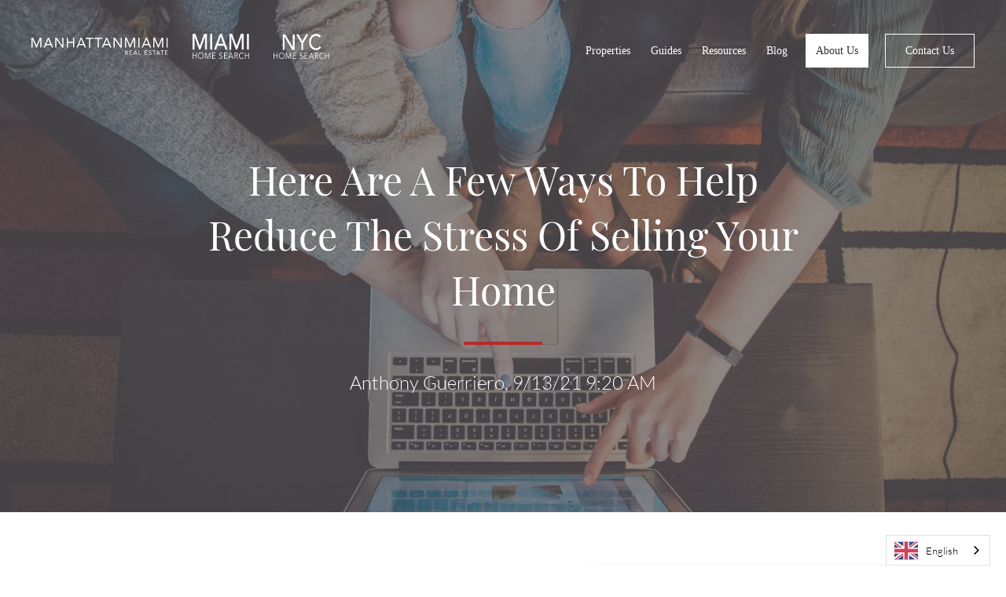

--- FILE ---
content_type: text/html; charset=UTF-8
request_url: https://www.manhattanmiami.com/blog/manhattan/here-are-a-few-ways-to-help-reduce-the-stress-of-selling-your-home
body_size: 36953
content:
<!doctype html><!--[if lt IE 7]> <html class="no-js lt-ie9 lt-ie8 lt-ie7" lang="en" > <![endif]--><!--[if IE 7]>    <html class="no-js lt-ie9 lt-ie8" lang="en" >        <![endif]--><!--[if IE 8]>    <html class="no-js lt-ie9" lang="en" >               <![endif]--><!--[if gt IE 8]><!--><html class="no-js" lang="en"><!--<![endif]--><head>
    <meta charset="utf-8">
    <meta http-equiv="X-UA-Compatible" content="IE=edge,chrome=1">
    <meta name="author" content="Anthony Guerriero">
    <meta name="description" content="Reducing stress when selling a home is possible though, whether you have owned it for 10 months or 10 years.">
    <meta name="generator" content="HubSpot">
    <title>Here Are A Few Ways To Help Reduce The Stress Of Selling Your Home</title>
    <link rel="shortcut icon" href="https://www.manhattanmiami.com/hubfs/MMRE%202017/Images/favicon.png">
    
<meta name="viewport" content="width=device-width, initial-scale=1">

    <script src="/hs/hsstatic/jquery-libs/static-1.4/jquery/jquery-1.11.2.js"></script>
<script>hsjQuery = window['jQuery'];</script>
    <meta property="og:description" content="Reducing stress when selling a home is possible though, whether you have owned it for 10 months or 10 years.">
    <meta property="og:title" content="Here Are A Few Ways To Help Reduce The Stress Of Selling Your Home">
    <meta name="twitter:description" content="Reducing stress when selling a home is possible though, whether you have owned it for 10 months or 10 years.">
    <meta name="twitter:title" content="Here Are A Few Ways To Help Reduce The Stress Of Selling Your Home">

    

    
    <style>
a.cta_button{-moz-box-sizing:content-box !important;-webkit-box-sizing:content-box !important;box-sizing:content-box !important;vertical-align:middle}.hs-breadcrumb-menu{list-style-type:none;margin:0px 0px 0px 0px;padding:0px 0px 0px 0px}.hs-breadcrumb-menu-item{float:left;padding:10px 0px 10px 10px}.hs-breadcrumb-menu-divider:before{content:'›';padding-left:10px}.hs-featured-image-link{border:0}.hs-featured-image{float:right;margin:0 0 20px 20px;max-width:50%}@media (max-width: 568px){.hs-featured-image{float:none;margin:0;width:100%;max-width:100%}}.hs-screen-reader-text{clip:rect(1px, 1px, 1px, 1px);height:1px;overflow:hidden;position:absolute !important;width:1px}
</style>

<link rel="stylesheet" href="/hs/hsstatic/AsyncSupport/static-1.501/sass/rss_post_listing.css">
    <script type="application/ld+json">
{
  "mainEntityOfPage" : {
    "@type" : "WebPage",
    "@id" : "https://www.manhattanmiami.com/blog/manhattan/here-are-a-few-ways-to-help-reduce-the-stress-of-selling-your-home"
  },
  "author" : {
    "name" : "Anthony Guerriero",
    "url" : "https://www.manhattanmiami.com/blog/manhattan/author/anthony-guerriero",
    "@type" : "Person"
  },
  "headline" : "Here Are A Few Ways To Help Reduce The Stress Of Selling Your Home",
  "datePublished" : "2021-09-13T13:20:16.000Z",
  "dateModified" : "2021-09-13T13:20:16.162Z",
  "publisher" : {
    "name" : "Manhattan Miami Real Estate LLC",
    "logo" : {
      "url" : "https://cdn2.hubspot.net/hubfs/2662768/MM_logo.jpeg.png",
      "@type" : "ImageObject"
    },
    "@type" : "Organization"
  },
  "@context" : "https://schema.org",
  "@type" : "BlogPosting",
  "image" : [ "https://2662768.fs1.hubspotusercontent-na1.net/hubfs/2662768/1131721_ManhattanMiami-ReduceTheStressOfSelling_FB_090821-2.png" ]
}
</script>


    
<!--  Added by GoogleAnalytics integration -->
<script>
var _hsp = window._hsp = window._hsp || [];
_hsp.push(['addPrivacyConsentListener', function(consent) { if (consent.allowed || (consent.categories && consent.categories.analytics)) {
  (function(i,s,o,g,r,a,m){i['GoogleAnalyticsObject']=r;i[r]=i[r]||function(){
  (i[r].q=i[r].q||[]).push(arguments)},i[r].l=1*new Date();a=s.createElement(o),
  m=s.getElementsByTagName(o)[0];a.async=1;a.src=g;m.parentNode.insertBefore(a,m)
})(window,document,'script','//www.google-analytics.com/analytics.js','ga');
  ga('create','UA-23357519-1','auto');
  ga('send','pageview');
}}]);
</script>

<!-- /Added by GoogleAnalytics integration -->

<!--  Added by GoogleTagManager integration -->
<script>
var _hsp = window._hsp = window._hsp || [];
window.dataLayer = window.dataLayer || [];
function gtag(){dataLayer.push(arguments);}

var useGoogleConsentModeV2 = true;
var waitForUpdateMillis = 1000;



var hsLoadGtm = function loadGtm() {
    if(window._hsGtmLoadOnce) {
      return;
    }

    if (useGoogleConsentModeV2) {

      gtag('set','developer_id.dZTQ1Zm',true);

      gtag('consent', 'default', {
      'ad_storage': 'denied',
      'analytics_storage': 'denied',
      'ad_user_data': 'denied',
      'ad_personalization': 'denied',
      'wait_for_update': waitForUpdateMillis
      });

      _hsp.push(['useGoogleConsentModeV2'])
    }

    (function(w,d,s,l,i){w[l]=w[l]||[];w[l].push({'gtm.start':
    new Date().getTime(),event:'gtm.js'});var f=d.getElementsByTagName(s)[0],
    j=d.createElement(s),dl=l!='dataLayer'?'&l='+l:'';j.async=true;j.src=
    'https://www.googletagmanager.com/gtm.js?id='+i+dl;f.parentNode.insertBefore(j,f);
    })(window,document,'script','dataLayer','GTM-TCT8256');

    window._hsGtmLoadOnce = true;
};

_hsp.push(['addPrivacyConsentListener', function(consent){
  if(consent.allowed || (consent.categories && consent.categories.analytics)){
    hsLoadGtm();
  }
}]);

</script>

<!-- /Added by GoogleTagManager integration -->




<meta name="google-site-verification" content="gAxl9pWc92lyj1X2jwpw6pVEg5Ek8CfcfX2SW1--N7s">

<!-- Google Tag Manager -->
<script>(function(w,d,s,l,i){w[l]=w[l]||[];w[l].push({'gtm.start':
new Date().getTime(),event:'gtm.js'});var f=d.getElementsByTagName(s)[0],
j=d.createElement(s),dl=l!='dataLayer'?'&l='+l:'';j.async=true;j.src=
'https://www.googletagmanager.com/gtm.js?id='+i+dl;f.parentNode.insertBefore(j,f);
})(window,document,'script','dataLayer','GTM-TCT8256');</script>
<!-- End Google Tag Manager -->

<!-- Go towww.addthis.com/dashboard to customize your tools --><script type="text/javascript" src="//s7.addthis.com/js/300/addthis_widget.js#pubid=ra-5ea242a120a5a197"></script>

<link rel="alternate" hreflang="en" href="https://www.manhattanmiami.com">
<link rel="alternate" hreflang="es" href="https://es.manhattanmiami.com">
<link rel="alternate" hreflang="fr" href="https://fr.manhattanmiami.com">
<link rel="alternate" hreflang="it" href="https://it.manhattanmiami.com">

<!--Start Weglot Script-->
<script src="https://cdn.weglot.com/weglot.min.js"></script>
<script>
Weglot.initialize({
  api_key: "wg_90e4bb981b0d2999e22f3fbd46de6fab0",
  switchers: [{
    button_style: {
      full_name: true,
      with_name: true,
      is_dropdown: true,
      with_flags: true,
      flag_type: "circle"
    },
    location: {
      target: "header nav",
      sibling: null
    }
  }]
});
</script>

<link rel="amphtml" href="https://www.manhattanmiami.com/blog/manhattan/here-are-a-few-ways-to-help-reduce-the-stress-of-selling-your-home?hs_amp=true">

<meta property="og:image" content="https://www.manhattanmiami.com/hubfs/1131721_ManhattanMiami-ReduceTheStressOfSelling_FB_090821-2.png">
<meta property="og:image:width" content="800">
<meta property="og:image:height" content="419">
<meta property="og:image:alt" content="Selling Your Home">
<meta name="twitter:image" content="https://www.manhattanmiami.com/hubfs/1131721_ManhattanMiami-ReduceTheStressOfSelling_FB_090821-2.png">
<meta name="twitter:image:alt" content="Selling Your Home">

<meta property="og:url" content="https://www.manhattanmiami.com/blog/manhattan/here-are-a-few-ways-to-help-reduce-the-stress-of-selling-your-home">
<meta name="twitter:card" content="summary_large_image">

<link rel="canonical" href="https://www.manhattanmiami.com/blog/manhattan/here-are-a-few-ways-to-help-reduce-the-stress-of-selling-your-home">
<script type="text/javascript" id="cat-snippet">
  (function(w, d, t, u, a, e, r) {
    w.ContentAnalyticsToolObject = a;
    w[a] =
      w[a] ||
      function() {
        (w[a].q = w[a].q || []).push(arguments);
      };
    w[a].l = +new Date();
  
    e = d.createElement(t);
    r = d.getElementsByTagName(t)[0];
    e.async = 1;
    e.src = u;
    r.parentNode.insertBefore(e, r);
  })(window, document, 'script', 'https://scatec.io/t/app.js?id=34640745-5b21-4092-aa2c-ac93ac216a47', 'cat');
  cat('create', '34640745-5b21-4092-aa2c-ac93ac216a47');
  cat('send', 'pageview');
</script>

<link rel="alternate" hreflang="en" href="https://www.manhattanmiami.com">
<link rel="alternate" hreflang="pt" href="https://pt.manhattanmiami.com">
<link rel="alternate" hreflang="es" href="https://es.manhattanmiami.com">
<link rel="alternate" hreflang="fr" href="https://fr.manhattanmiami.com">
<link rel="alternate" hreflang="zh-tw" href="https://tw.manhattanmiami.com">
<link rel="alternate" hreflang="zh" href="https://zh.manhattanmiami.com">
<link rel="alternate" hreflang="ko" href="https://ko.manhattanmiami.com">
<link rel="alternate" hreflang="ru" href="https://ru.manhattanmiami.com">
<link rel="alternate" hreflang="ar" href="https://ar.manhattanmiami.com">
<link rel="alternate" hreflang="it" href="https://it.manhattanmiami.com">
<link rel="alternate" hreflang="de" href="https://de.manhattanmiami.com">
<link rel="alternate" hreflang="ja" href="https://ja.manhattanmiami.com">
<link rel="alternate" hreflang="nl" href="https://nl.manhattanmiami.com">
<link rel="alternate" hreflang="id" href="https://id.manhattanmiami.com">
<link rel="alternate" hreflang="hi" href="https://hi.manhattanmiami.com">
<link rel="alternate" hreflang="tr" href="https://tr.manhattanmiami.com">

    
<script type="text/javascript" src="https://cdn.weglot.com/weglot.min.js"></script>
<script>
    Weglot.initialize({
        api_key: 'wg_6eae8b87b97daf5df5444771236a39e49'
    });
</script>
<script>
    ;(function() {
        var script = document.createElement('script');
        script.id = 'e0be776a-2562-42fc-91f6-dd93a9b340d3';
        script.type = 'module';
        script.src = 'https://pageimprove.io';
        document.head.appendChild(script);
    })()
</script>
<meta property="og:type" content="article">
<link rel="alternate" type="application/rss+xml" href="https://www.manhattanmiami.com/blog/manhattan/rss.xml">
<meta name="twitter:domain" content="www.manhattanmiami.com">
<script src="//platform.linkedin.com/in.js" type="text/javascript">
    lang: en_US
</script>

<meta http-equiv="content-language" content="en">
<link rel="stylesheet" href="//7052064.fs1.hubspotusercontent-na1.net/hubfs/7052064/hub_generated/template_assets/DEFAULT_ASSET/1767893762853/template_layout.min.css">


<link rel="stylesheet" href="https://www.manhattanmiami.com/hubfs/hub_generated/template_assets/1/5312738339/1763223823796/template_mmre-2017-styles.css">


    <style>body{margin:0;font-size:16px}.page-center{max-width:1224px;margin:0 auto!important;float:none!important}@media (max-width:1304px){.page-center{padding:0 40px}}@media (max-width:1372px){.page-center-wide{padding:0 40px}}p,h1,h3,ul{margin-top:0;margin-bottom:20px}h1{font-size:50px;line-height:70px}h3{font-size:32px;line-height:38px}p{font-size:16px;line-height:24px}body,p{-webkit-font-smoothing:antialiased}ul li{margin-bottom:20px}h1,h3{-webkit-font-smoothing:antialiased;font-weight:300}.widget-type-raw_jinja,.widget-type-raw_html,.widget-type-custom_widget{min-height:0px!important}.hs_cos_wrapper_type_rich_text ul{padding-left:49px;list-style:none}.hs_cos_wrapper_type_rich_text ul li{position:relative}.hs_cos_wrapper_type_rich_text ul li::before{content:"";background-image:url(https://www.manhattanmiami.com/hubfs/MMRE%202017/Images/bullet.png);background-size:contain;width:28px;height:28px;position:absolute;left:-49px}.custom-menu-primary li.hs-menu-item.hs-menu-depth-1.hs-item-has-children{border:none}.custom-menu-primary .hs-menu-wrapper.hs-menu-flow-horizontal>ul li.hs-item-has-children ul.hs-menu-children-wrapper{left:-1px}.custom-menu-primary .hs-menu-wrapper.hs-menu-flow-horizontal>ul li.hs-item-has-children ul.hs-menu-children-wrapper li a{display:block;word-wrap:break-word;white-space:normal;max-width:250px!important}@media (max-width:1048px){.custom-menu-primary .hs-menu-wrapper.hs-menu-flow-horizontal>ul li.hs-item-has-children ul.hs-menu-children-wrapper li a{width:100%;max-width:none!important}}.custom-menu-primary .hs-menu-wrapper.hs-menu-flow-horizontal>ul li.hs-item-has-children>ul.hs-menu-children-wrapper li{padding:2.5px 10px}.custom-menu-primary .hs-menu-wrapper.hs-menu-flow-horizontal>ul li.hs-item-has-children>ul.hs-menu-children-wrapper{top:41px}@media (max-width:1048px){.custom-menu-primary .hs-menu-wrapper>ul li.hs-item-has-children{border:none!important}}html,body{max-width:100vw;overflow-x:hidden}a{text-decoration:none}img{image-rendering:-webkit-optimize-contrast;height:auto}select{-webkit-appearance:none;background:none;font-size:18px;line-height:22px}select{text-indent:.01px}select option{color:black}.page-header ul li{margin-bottom:0}.page-header .row-fluid-wrapper:last-child .hs-menu-wrapper.hs-menu-flow-horizontal>ul{float:right}.page-header .hs-menu-wrapper.hs-menu-flow-horizontal>ul li.hs-menu-depth-1{border:1px solid transparent}.page-header .hs-menu-wrapper.hs-menu-flow-horizontal>ul li.hs-menu-depth-1:nth-last-child(2){background:white;font-weight:700;margin:0 21px 0 10.5px}@media (min-width:1025px){.page-header .hs-menu-wrapper.hs-menu-flow-horizontal>ul li.hs-menu-depth-1:last-child{border:1px solid white;width:112px;text-align:center}}.page-header .hs-menu-wrapper.hs-menu-flow-horizontal>ul li.hs-menu-depth-1 a{padding:11px 12px;display:block}.page-header .widget-type-logo{max-width:254.36px}@media (max-width:400px){.page-header .widget-type-logo{max-width:150px}}.page-header .widget-type-menu{float:right}@media (max-width:767px){.page-header .widget-type-menu{top:-12px}}@media (max-width:1048px){.page-header{position:fixed;top:0;padding:25px 0;height:83px;width:100vw!important}.hero{margin-top:83px}.page-header .row-fluid-wrapper:last-child .hs-menu-wrapper.hs-menu-flow-horizontal>ul{float:right;width:100vw;position:relative;padding:0 25px 30px;box-sizing:border-box;top:0}.page-header .hs-menu-wrapper.hs-menu-flow-horizontal>ul li.hs-menu-depth-1:nth-last-child(2){font-weight:700;margin:0 0 10px;display:block;background:none}.page-header .hs-menu-wrapper.hs-menu-flow-horizontal>ul li.hs-menu-depth-1:nth-last-child(2)>a,.page-header .hs-menu-wrapper.hs-menu-flow-horizontal>ul li.hs-menu-depth-1:last-child>a{width:112px;background:white}.page-header .hs-menu-wrapper.hs-menu-flow-horizontal>ul li.hs-menu-depth-1:last-child{font-weight:700;clear:both;width:100%;background:none}}@media (max-width:1048px) and (min-width:768px){.page-header .widget-type-menu{top:-12px}}@media (min-width:1049px){.page-header .widget-type-menu{min-width:687px}}.hero{background-size:cover;background-position:center center;background-repeat:no-repeat;padding:48px 0 247px}.hero h1{margin-bottom:16px}.hero p{line-height:29px}@media (max-width:450px){.hero-text h1{font-size:32px;line-height:40px!important}.hero-text h1 span{font-size:32px!important;line-height:40px!important}}select{-webkit-appearance:none;padding:10px;background-color:rgb(245,245,245);border:1px solid rgb(170,170,170)}.page-header .widget-type-logo img{height:32px!important;width:auto!important}.page-center-wide{max-width:1332px}.widget-type-menu .hs-menu-wrapper.hs-menu-flow-horizontal>ul li a{color:white;font-size:14px;line-height:19px}.header-container-wrapper{position:fixed;z-index:110;width:100%;padding:43px 0}.hero{padding-top:194px}@media (max-width:1048px){.hero{padding-top:97px}}.blog-section-container{padding:68px 0 20px}.post-body{display:flex;-webkit-box-pack:center;justify-content:center;-webkit-box-align:center;align-items:center}@media (max-width:767px){.post-body{-webkit-box-orient:vertical;-webkit-box-direction:normal;flex-flow:column;-webkit-box-pack:center;justify-content:center}}.blog-post .hero h1{padding-bottom:34.5px;margin-bottom:34.5px;position:relative}.blog-post .hero h1::after{content:"";width:100px;height:4px;position:absolute;bottom:0;left:50%;margin-left:-50px}.blog-post .hero .hero-text p:first-of-type{max-width:873px;margin:0 auto 20px}.blog.blog-post .hero{padding-bottom:130px}.blog-post .hero h1{position:relative}.blog-post .hero h1::after{content:"";width:100px;height:4px;background:rgb(184,42,42);position:absolute;bottom:0;left:50%;margin-left:-50px}.blog.blog-post .sidebar-item h3{font-size:18px;line-height:24px}.sidebar-item{background:rgb(255,255,255);box-shadow:rgba(158,158,158,.5) 2px 7px 10px 1px;padding:40px 46px;margin-bottom:40px}@media (min-width:768px){.blog-post-content{padding-right:20px}}.custom-menu-primary .hs-menu-wrapper>ul li a,.hs-menu-wrapper.hs-menu-flow-horizontal>ul li.hs-item-has-children ul.hs-menu-children-wrapper li a{overflow:visible!important;max-width:none!important}@media screen and (min-width:1049px){.custom-menu-primary .hs-menu-wrapper{display:block!important}}@media (max-width:1048px){.custom-menu-primary,.custom-menu-primary .hs-menu-wrapper>ul,.custom-menu-primary .hs-menu-wrapper>ul li,.custom-menu-primary .hs-menu-wrapper>ul li a{display:block;float:none;position:static;top:auto;right:auto;left:auto;bottom:auto;padding:0;margin:0;background-image:none;background-color:transparent;border:0;border-radius:0;box-shadow:none;max-width:none;width:100%;height:auto;line-height:1;font-weight:400;text-decoration:none;text-indent:0;text-align:left}.custom-menu-primary ul.hs-menu-children-wrapper{display:none;visibility:visible!important;opacity:1!important;position:static!important}.custom-menu-primary .hs-menu-wrapper{width:100%}.custom-menu-primary .hs-menu-wrapper>ul>li{position:relative}.custom-menu-primary .hs-menu-wrapper>ul>li a{font-size:22px;line-height:45px;overflow:visible}.custom-menu-primary .hs-menu-wrapper>ul li{border-top:1px solid rgba(255,255,255,.35)}.custom-menu-primary .hs-menu-wrapper>ul li a{padding:0 10px}.custom-menu-primary .hs-menu-wrapper>ul ul li{background-color:rgba(255,255,255,.08)}.custom-menu-primary .hs-menu-wrapper>ul ul li a{text-indent:10px;font-size:16px}.page-header .widget-type-logo{width:50%;margin:0;display:inline-block}.page-header .custom-menu-primary{width:49.98%;float:right;padding-top:75px}}@media (max-width:1048px){.custom-menu-primary:not(.js-enabled){display:none}}</style>
    

</head>
<body class="blog blog-post   hs-content-id-55133726047 hs-blog-post hs-blog-id-4482543164" style="">
<!--  Added by GoogleTagManager integration -->
<noscript><iframe src="https://www.googletagmanager.com/ns.html?id=GTM-TCT8256" height="0" width="0" style="display:none;visibility:hidden"></iframe></noscript>

<!-- /Added by GoogleTagManager integration -->

    <div class="header-container-wrapper">
    <div class="header-container container-fluid">

<div class="row-fluid-wrapper row-depth-1 row-number-1 ">
<div class="row-fluid ">
<div class="span12 widget-span widget-type-global_group " style="" data-widget-type="global_group" data-x="0" data-w="12">
<div class="" data-global-widget-path="generated_global_groups/5316857655.html"><div class="row-fluid-wrapper row-depth-1 row-number-1 ">
<div class="row-fluid ">
<div class="span12 widget-span widget-type-cell page-header mmre-hero-header" style="display:none!important;" data-widget-type="cell" data-x="0" data-w="12">

<div class="row-fluid-wrapper row-depth-1 row-number-2 ">
<div class="row-fluid ">
<div class="span12 widget-span widget-type-cell page-center page-center-wide" style="" data-widget-type="cell" data-x="0" data-w="12">

<div class="row-fluid-wrapper row-depth-1 row-number-3 ">
<div class="row-fluid ">
<div class="span2 widget-span widget-type-logo " style="" data-widget-type="logo" data-x="0" data-w="2">
<div class="cell-wrapper layout-widget-wrapper">
<span id="hs_cos_wrapper_logo" class="hs_cos_wrapper hs_cos_wrapper_widget hs_cos_wrapper_type_logo" style="" data-hs-cos-general-type="widget" data-hs-cos-type="logo"><a href="/" id="hs-link-logo" style="border-width:0px;border:0px;"><img src="https://www.manhattanmiami.com/hubfs/MMRE%202017/Images/manhattan-miami-logo.svg" class="hs-image-widget " height="400" style="height: auto;width:400px;border-width:0px;border:0px;" width="400" alt="manhattan-miami-logo.svg" title="manhattan-miami-logo.svg"></a></span></div><!--end layout-widget-wrapper -->
</div><!--end widget-span -->
<div class="span2 widget-span widget-type-logo new_logo" style="" data-widget-type="logo" data-x="2" data-w="2">
<div class="cell-wrapper layout-widget-wrapper">
<span id="hs_cos_wrapper_module_159008299255399" class="hs_cos_wrapper hs_cos_wrapper_widget hs_cos_wrapper_type_logo" style="" data-hs-cos-general-type="widget" data-hs-cos-type="logo"><a href="https://miami.manhattanmiami.com/" id="hs-link-module_159008299255399" style="border-width:0px;border:0px;"><img src="https://www.manhattanmiami.com/hs-fs/hubfs/MIAMI%20HOME%20SEARCH%20(2)-2.png?width=500&amp;height=205&amp;name=MIAMI%20HOME%20SEARCH%20(2)-2.png" class="hs-image-widget " height="205" style="height: auto;width:500px;border-width:0px;border:0px;" width="500" alt="MIAMI HOME SEARCH (2)-2" title="MIAMI HOME SEARCH (2)-2" srcset="https://www.manhattanmiami.com/hs-fs/hubfs/MIAMI%20HOME%20SEARCH%20(2)-2.png?width=250&amp;height=103&amp;name=MIAMI%20HOME%20SEARCH%20(2)-2.png 250w, https://www.manhattanmiami.com/hs-fs/hubfs/MIAMI%20HOME%20SEARCH%20(2)-2.png?width=500&amp;height=205&amp;name=MIAMI%20HOME%20SEARCH%20(2)-2.png 500w, https://www.manhattanmiami.com/hs-fs/hubfs/MIAMI%20HOME%20SEARCH%20(2)-2.png?width=750&amp;height=308&amp;name=MIAMI%20HOME%20SEARCH%20(2)-2.png 750w, https://www.manhattanmiami.com/hs-fs/hubfs/MIAMI%20HOME%20SEARCH%20(2)-2.png?width=1000&amp;height=410&amp;name=MIAMI%20HOME%20SEARCH%20(2)-2.png 1000w, https://www.manhattanmiami.com/hs-fs/hubfs/MIAMI%20HOME%20SEARCH%20(2)-2.png?width=1250&amp;height=513&amp;name=MIAMI%20HOME%20SEARCH%20(2)-2.png 1250w, https://www.manhattanmiami.com/hs-fs/hubfs/MIAMI%20HOME%20SEARCH%20(2)-2.png?width=1500&amp;height=615&amp;name=MIAMI%20HOME%20SEARCH%20(2)-2.png 1500w" sizes="(max-width: 500px) 100vw, 500px"></a></span></div><!--end layout-widget-wrapper -->
</div><!--end widget-span -->
<div class="span8 widget-span widget-type-menu custom-menu-primary" style="" data-widget-type="menu" data-x="4" data-w="8">
<div class="cell-wrapper layout-widget-wrapper">
<span id="hs_cos_wrapper_module_150401666869777" class="hs_cos_wrapper hs_cos_wrapper_widget hs_cos_wrapper_type_menu" style="" data-hs-cos-general-type="widget" data-hs-cos-type="menu"><div id="hs_menu_wrapper_module_150401666869777" class="hs-menu-wrapper active-branch flyouts hs-menu-flow-horizontal" role="navigation" data-sitemap-name="MMRE 2017 Main Menu" data-menu-id="5316726921" aria-label="Navigation Menu">
 <ul role="menu" class="active-branch">
  <li class="hs-menu-item hs-menu-depth-1 hs-item-has-children" role="none"><a href="javascript:;" aria-haspopup="true" aria-expanded="false" role="menuitem">HOW WE SERVE</a>
   <ul role="menu" class="hs-menu-children-wrapper">
    <li class="hs-menu-item hs-menu-depth-2" role="none"><a href="https://www.manhattanmiami.com/about/new-york-real-estate-agents-services" role="menuitem">OUR SERVICES</a></li>
    <li class="hs-menu-item hs-menu-depth-2" role="none"><a href="https://www.manhattanmiami.com/resources/home-buying-process" role="menuitem">HOME BUYING PROCESS</a></li>
    <li class="hs-menu-item hs-menu-depth-2" role="none"><a href="https://www.manhattanmiami.com/resources/moving-to-nyc-apartment-rental-guide#renters" role="menuitem">MOVING TO NYC - APARTMENT RENTAL GUIDE</a></li>
    <li class="hs-menu-item hs-menu-depth-2" role="none"><a href="https://www.manhattanmiami.com/blog/miami/moving-to-miami-the-ultimate-guide" role="menuitem">MOVING TO MIAMI - THE ULTIMATE GUIDE</a></li>
    <li class="hs-menu-item hs-menu-depth-2" role="none"><a href="https://www.manhattanmiami.com/selling-your-home" role="menuitem">SELLING YOUR HOME</a></li>
    <li class="hs-menu-item hs-menu-depth-2" role="none"><a href="https://www.manhattanmiami.com/investment-property-management" role="menuitem">PROPERTY MANAGEMENT</a></li>
   </ul></li>
  <li class="hs-menu-item hs-menu-depth-1 hs-item-has-children" role="none"><a href="javascript:;" aria-haspopup="true" aria-expanded="false" role="menuitem">PROPERTIES</a>
   <ul role="menu" class="hs-menu-children-wrapper">
    <li class="hs-menu-item hs-menu-depth-2 hs-item-has-children" role="none"><a href="javascript:;" role="menuitem">MANHATTAN QUICK SEARCHES</a>
     <ul role="menu" class="hs-menu-children-wrapper">
      <li class="hs-menu-item hs-menu-depth-3" role="none"><a href="https://www.manhattanmiami.com/manhattan/nyc-townhouses-for-sale" role="menuitem">NYC TOWNHOUSES FOR SALE</a></li>
      <li class="hs-menu-item hs-menu-depth-3" role="none"><a href="https://www.manhattanmiami.com/manhattan/top-50-nyc-penthouses-for-sale" role="menuitem">TOP 50 NYC PENTHOUSES FOR SALE</a></li>
      <li class="hs-menu-item hs-menu-depth-3" role="none"><a href="https://www.manhattanmiami.com/manhattan/100-most-expensive-manhattan-properties-for-sale" role="menuitem">MANHATTAN'S MOST EXPENSIVE APARTMENTS</a></li>
      <li class="hs-menu-item hs-menu-depth-3" role="none"><a href="https://www.manhattanmiami.com/manhattan/new-development-nyc-for-sale-properties" role="menuitem">NYC NEW DEVELOPMENTS FOR SALE</a></li>
      <li class="hs-menu-item hs-menu-depth-3" role="none"><a href="https://www.manhattanmiami.com/manhattan/100-newest-nyc-co-ops-for-sale" role="menuitem">100 NEWEST CO-OPS FOR SALE</a></li>
      <li class="hs-menu-item hs-menu-depth-3" role="none"><a href="https://www.manhattanmiami.com/fr-fr/manhattan-apartments-for-sale" role="menuitem">NEWEST APARTMENTS FOR SALE IN MANHATTAN</a></li>
     </ul></li>
    <li class="hs-menu-item hs-menu-depth-2 hs-item-has-children" role="none"><a href="javascript:;" role="menuitem">MIAMI QUICK SEARCHES</a>
     <ul role="menu" class="hs-menu-children-wrapper">
      <li class="hs-menu-item hs-menu-depth-3" role="none"><a href="https://miami.manhattanmiami.com/listing?mode=grid&amp;page=1&amp;sort=RELEVANCE&amp;listingSource=all%20listings&amp;minPrice-maxPrice=250000%2C10000000&amp;Property-Type=Condo&amp;purchaseType-For-Sale-Rent=1&amp;days-On-Market=30&amp;Listing-Status-1570778482349=Active&amp;mapPath=%5B%7B%22lng%22%3A-80.21669686198577%2C%22lat%22%3A25.739084963316497%7D%2C%7B%22lng%22%3A-79.93997872233733%2C%22lat%22%3A25.742177509166076%7D%2C%7B%22lng%22%3A-80.02443611979827%2C%22lat%22%3A26.007217522715205%7D%2C%7B%22lng%22%3A-80.09310067057952%2C%22lat%22%3A25.92078967145319%7D%2C%7B%22lng%22%3A-80.15489876628264%2C%22lat%22%3A25.92078967145319%7D%2C%7B%22lng%22%3A-80.19747078776702%2C%22lat%22%3A25.83429840993464%7D%5D&amp;zoom=12&amp;threshold=10" role="menuitem">NEWEST APARTMENTS FOR SALE MIAMI</a></li>
      <li class="hs-menu-item hs-menu-depth-3" role="none"><a href="https://miami.manhattanmiami.com/listing?mode=grid&amp;page=1&amp;sort=PRICE_DESC&amp;listingSource=0%2BCustom-HRWE11Yz6&amp;minPrice-maxPrice=2000000%2C6000000&amp;zoom=12&amp;threshold=10" role="menuitem">NEWEST MIAMI LUXURY HOMES FOR SALE</a></li>
      <li class="hs-menu-item hs-menu-depth-3" role="none"><a href="https://miami.manhattanmiami.com/listing?mode=grid&amp;page=1&amp;sort=RELEVANCE&amp;listingSource=all%20listings&amp;minPrice-maxPrice=880000%2C30000000&amp;Property-Type=Condo&amp;purchaseType-For-Sale-Rent=1&amp;Listing-Status-1570778482349=Active&amp;keywords-detailDescribe=PH%2CPenthouse%2Cph%2Cpenthouse&amp;mapPath=%5B%7B%22lat%22%3A25.99077348954532%2C%22lng%22%3A-80.09052092041016%7D%2C%7B%22lat%22%3A25.990156286566442%2C%22lng%22%3A-80.13377958740234%7D%2C%7B%22lat%22%3A25.95435296959105%2C%22lng%22%3A-80.1365261694336%7D%2C%7B%22lat%22%3A25.813503419088875%2C%22lng%22%3A-80.2031307836914%7D%2C%7B%22lat%22%3A25.77764649065906%2C%22lng%22%3A-80.19832426513672%7D%2C%7B%22lat%22%3A25.733119361585832%2C%22lng%22%3A-80.24844938720703%7D%2C%7B%22lat%22%3A25.643396057296854%2C%22lng%22%3A-80.1310330053711%7D%5D&amp;zoom=12&amp;threshold=10" role="menuitem">TOP 50 MIAMI PENTHOUSES FOR SALE</a></li>
      <li class="hs-menu-item hs-menu-depth-3" role="none"><a href="https://miami.manhattanmiami.com/listing?mode=grid&amp;page=1&amp;sort=RELEVANCE&amp;listingSource=all%20listings&amp;key=subdivision%3AMr.%20C%20Residences%20Coconut%20G%2C%20Coconut%20Grove%2C%20FL%3Bsubdivision%3AMr%20C%20Coconut%20Grove%2C%20Coconut%20Grove%2C%20FL%3Bsubdivision%3AUna%20Residences%2C%20Miami%2C%20FL%3Bsubdivision%3A1000%20Museum%20By%20Zaha%20Hadid%2C%20Miami%2C%20FL%3Bsubdivision%3A1000%20Museum%2C%20Miami%2C%20FL%3Bsubdivision%3AEighty%20Seven%20Park%2C%20Miami%20Beach%2C%20FL%3Bsubdivision%3AEighty%20Seven%20Park%20By%20Renzo%2C%20Miami%20Beach%2C%20FL%3Bsubdivision%3A8701%20Collins%20Ave%20Condo%2C%20Surfside%2C%20FL%3Bsubdivision%3A8701%20Collins%20Ave%20Condo%2C%20Miami%20Beach%2C%20FL%3Bsubdivision%3AThe%20Surf%20Club%20Four%20Seasons%2C%20Surfside%2C%20FL%3Bsubdivision%3ASurf%20Club%20Four%20Seasons%2C%20Surfside%2C%20FL%3Bsubdivision%3AMonad%20Terrace%2C%20Miami%20Beach%2C%20FL%3Bsubdivision%3A57%20Ocean%2C%20Miami%20Beach%2C%20FL%3Bsubdivision%3AEstates%20At%20Acqualina%2C%20Sunny%20Isles%20Beach%2C%20FL%3Bsubdivision%3AArte%20Surfside%2C%20Surfside%2C%20FL%3Bsubdivision%3ACanarias%20At%20Doral%2C%20Doral%2C%20FL%3Bsubdivision%3ACanarias%2C%20Doral%2C%20FL%3Bsubdivision%3AElysee%2C%20Miami%2C%20FL%3Bsubdivision%3AElysee%20Condo%2C%20Miami%2C%20FL%3Bsubdivision%3AMissoni%20Baia%2C%20Miami%2C%20FL%3Bsubdivision%3AMissoni%20Baia%20Residences%2C%20Miami%2C%20FL%3Bsubdivision%3AOcean%20Park%2C%20Miami%20Beach%2C%20FL%3Bsubdivision%3AOcean%20Park%20Condo%2C%20Miami%20Beach%2C%20FL&amp;purchaseType-For-Sale-Rent=1&amp;Listing-Status-1570778482349=Active&amp;zoom=12&amp;threshold=10" role="menuitem">MIAMI NEW CONSTRUCTION LISTINGS FOR SALE</a></li>
      <li class="hs-menu-item hs-menu-depth-3" role="none"><a href="https://miami.manhattanmiami.com/listing?mode=grid&amp;page=1&amp;sort=RELEVANCE&amp;listingSource=all%20listings&amp;minPrice-maxPrice=10000000%2C100000000&amp;Property-Type=Single%20Family%20Home%2CCondo&amp;purchaseType-For-Sale-Rent=1&amp;Listing-Status-1570778482349=Active&amp;mapPath=%5B%7B%22lng%22%3A-80.31642729248047%2C%22lat%22%3A25.64030094536011%7D%2C%7B%22lng%22%3A-80.26630217041016%2C%22lat%22%3A25.626062396881863%7D%2C%7B%22lng%22%3A-80.10013395751953%2C%22lat%22%3A25.648348069449078%7D%2C%7B%22lng%22%3A-80.0541287084961%2C%22lat%22%3A26.019778372285806%7D%2C%7B%22lng%22%3A-80.13789946044922%2C%22lat%22%3A26.01545895015335%7D%2C%7B%22lng%22%3A-80.16536528076172%2C%22lat%22%3A25.911745181086935%7D%5D&amp;zoom=12&amp;threshold=10" role="menuitem">MOST EXPENSIVE MIAMI PROPERTIES FOR SALE</a></li>
     </ul></li>
    <li class="hs-menu-item hs-menu-depth-2" role="none"><a href="https://www.manhattanmiami.com/blog/manhattan/best-manhattan-neighborhoods-to-buy-a-condo-in-2018-2019" role="menuitem">BEST NYC NEIGHBORHOODS TO BUY A CONDO</a></li>
    <li class="hs-menu-item hs-menu-depth-2" role="none"><a href="https://www.manhattanmiami.com/manhattan-condo-market-analysis" role="menuitem">MANHATTAN MARKET ANALYSIS</a></li>
    <li class="hs-menu-item hs-menu-depth-2" role="none"><a href="https://www.manhattanmiami.com/resources/buying-an-apartment-in-nyc" role="menuitem">BUYING AN APARTMENT IN NYC</a></li>
    <li class="hs-menu-item hs-menu-depth-2" role="none"><a href="javascript:;" role="menuitem">MOST PRESTIGIOUS BUILDINGS IN NYC</a></li>
    <li class="hs-menu-item hs-menu-depth-2" role="none"><a href="https://www.manhattanmiami.com/luxury-apartments-miami" role="menuitem">LUXURY APARTMENTS MIAMI</a></li>
    <li class="hs-menu-item hs-menu-depth-2" role="none"><a href="https://www.manhattanmiami.com/downtown-miami-apartments-for-sale" role="menuitem">DOWNTOWN MIAMI APARTMENTS FOR SALE</a></li>
    <li class="hs-menu-item hs-menu-depth-2" role="none"><a href="https://www.manhattanmiami.com/nyc-neighborhood" role="menuitem">NEIGHBORHOODS MANHATTAN</a></li>
    <li class="hs-menu-item hs-menu-depth-2" role="none"><a href="https://www.manhattanmiami.com/miami-neighborhood" role="menuitem">NEIGHBORHOODS MIAMI</a></li>
   </ul></li>
  <li class="hs-menu-item hs-menu-depth-1 hs-item-has-children active-branch" role="none"><a href="javascript:;" aria-haspopup="true" aria-expanded="false" role="menuitem">COMPANY</a>
   <ul role="menu" class="hs-menu-children-wrapper active-branch">
    <li class="hs-menu-item hs-menu-depth-2" role="none"><a href="https://www.manhattanmiami.com/about" role="menuitem">ABOUT US</a></li>
    <li class="hs-menu-item hs-menu-depth-2" role="none"><a href="https://www.manhattanmiami.com/our-stories" role="menuitem">OUR STORIES</a></li>
    <li class="hs-menu-item hs-menu-depth-2 active active-branch" role="none"><a href="https://www.manhattanmiami.com/blog/manhattan" role="menuitem">BLOG</a></li>
    <li class="hs-menu-item hs-menu-depth-2" role="none"><a href="https://www.manhattanmiami.com/about#meet-the-team" role="menuitem">MEET THE TEAM</a></li>
   </ul></li>
  <li class="hs-menu-item hs-menu-depth-1 hs-item-has-children" role="none"><a href="javascript:;" aria-haspopup="true" aria-expanded="false" role="menuitem">RESOURCES</a>
   <ul role="menu" class="hs-menu-children-wrapper">
    <li class="hs-menu-item hs-menu-depth-2" role="none"><a href="https://www.manhattanmiami.com/resources/nyc-real-estate-investment-guide" role="menuitem">INVEST IN REAL ESTATE</a></li>
    <li class="hs-menu-item hs-menu-depth-2" role="none"><a href="https://www.manhattanmiami.com/resources/cost-components-of-a-real-estate-investment/" role="menuitem">COST COMPONENTS OF AN INVESTMENT</a></li>
    <li class="hs-menu-item hs-menu-depth-2" role="none"><a href="https://www.manhattanmiami.com/resources/real-estate-taxes" role="menuitem">REAL ESTATE AND RELATED TAXES</a></li>
    <li class="hs-menu-item hs-menu-depth-2" role="none"><a href="https://www.manhattanmiami.com/resources/mortgage-financing" role="menuitem">MORTGAGE FINANCING</a></li>
    <li class="hs-menu-item hs-menu-depth-2" role="none"><a href="https://www.manhattanmiami.com/resources/real-estate-taxes/1031-exchange-rules/" role="menuitem">1031 EXCHANGE RULES</a></li>
    <li class="hs-menu-item hs-menu-depth-2" role="none"><a href="https://www.manhattanmiami.com/resources/home-buying-guide/co-op-vs-condo" role="menuitem">CONDO VS COOP</a></li>
    <li class="hs-menu-item hs-menu-depth-2" role="none"><a href="https://www.manhattanmiami.com/can-foreigners-buy-property-in-the-usa" role="menuitem">CAN FOREIGNERS BUY PROPERTY IN THE USA?</a></li>
    <li class="hs-menu-item hs-menu-depth-2" role="none"><a href="https://www.manhattanmiami.com/resources/foreign-buyers-guide" role="menuitem">FOREIGN BUYER'S GUIDE</a></li>
   </ul></li>
  <li class="hs-menu-item hs-menu-depth-1" role="none"><a href="https://www.manhattanmiami.com/about/contact" role="menuitem">CONTACT</a></li>
  <li class="hs-menu-item hs-menu-depth-1" role="none"><a href="https://www.manhattanmiami.com/manhattan-real-estate" role="menuitem">MANHATTAN</a></li>
  <li class="hs-menu-item hs-menu-depth-1" role="none"><a href="https://www.manhattanmiami.com/miami-real-estate" role="menuitem">MIAMI</a></li>
 </ul>
</div></span></div><!--end layout-widget-wrapper -->
</div><!--end widget-span -->
</div><!--end row-->
</div><!--end row-wrapper -->

</div><!--end widget-span -->
</div><!--end row-->
</div><!--end row-wrapper -->

</div><!--end widget-span -->
</div><!--end row-->
</div><!--end row-wrapper -->

<div class="row-fluid-wrapper row-depth-1 row-number-4 ">
<div class="row-fluid ">
<div class="span12 widget-span widget-type-cell page-header mmre-hero-header" style="" data-widget-type="cell" data-x="0" data-w="12">

<div class="row-fluid-wrapper row-depth-1 row-number-5 ">
<div class="row-fluid ">
<div class="span12 widget-span widget-type-cell page-center page-center-wide" style="" data-widget-type="cell" data-x="0" data-w="12">

<div class="row-fluid-wrapper row-depth-1 row-number-6 ">
<div class="row-fluid ">
<div class="span2 widget-span widget-type-logo " style="" data-widget-type="logo" data-x="0" data-w="2">
<div class="cell-wrapper layout-widget-wrapper">
<span id="hs_cos_wrapper_module_163406644037003" class="hs_cos_wrapper hs_cos_wrapper_widget hs_cos_wrapper_type_logo" style="" data-hs-cos-general-type="widget" data-hs-cos-type="logo"><a href="/" id="hs-link-module_163406644037003" style="border-width:0px;border:0px;"><img src="https://www.manhattanmiami.com/hubfs/MMRE%202017/Images/manhattan-miami-logo.svg" class="hs-image-widget " height="400" style="height: auto;width:400px;border-width:0px;border:0px;" width="400" alt="manhattan-miami-logo.svg" title="manhattan-miami-logo.svg"></a></span></div><!--end layout-widget-wrapper -->
</div><!--end widget-span -->
<div class="span1 widget-span widget-type-logo new_logo" style="" data-widget-type="logo" data-x="2" data-w="1">
<div class="cell-wrapper layout-widget-wrapper">
<span id="hs_cos_wrapper_module_163406644037004" class="hs_cos_wrapper hs_cos_wrapper_widget hs_cos_wrapper_type_logo" style="" data-hs-cos-general-type="widget" data-hs-cos-type="logo"><a href="https://miami.manhattanmiami.com/" id="hs-link-module_163406644037004" style="border-width:0px;border:0px;"><img src="https://www.manhattanmiami.com/hs-fs/hubfs/MIAMI-2022.png?width=422&amp;height=164&amp;name=MIAMI-2022.png" class="hs-image-widget " height="164" style="height: auto;width:422px;border-width:0px;border:0px;" width="422" alt="MIAMI-2022" title="MIAMI-2022" srcset="https://www.manhattanmiami.com/hs-fs/hubfs/MIAMI-2022.png?width=211&amp;height=82&amp;name=MIAMI-2022.png 211w, https://www.manhattanmiami.com/hs-fs/hubfs/MIAMI-2022.png?width=422&amp;height=164&amp;name=MIAMI-2022.png 422w, https://www.manhattanmiami.com/hs-fs/hubfs/MIAMI-2022.png?width=633&amp;height=246&amp;name=MIAMI-2022.png 633w, https://www.manhattanmiami.com/hs-fs/hubfs/MIAMI-2022.png?width=844&amp;height=328&amp;name=MIAMI-2022.png 844w, https://www.manhattanmiami.com/hs-fs/hubfs/MIAMI-2022.png?width=1055&amp;height=410&amp;name=MIAMI-2022.png 1055w, https://www.manhattanmiami.com/hs-fs/hubfs/MIAMI-2022.png?width=1266&amp;height=492&amp;name=MIAMI-2022.png 1266w" sizes="(max-width: 422px) 100vw, 422px"></a></span></div><!--end layout-widget-wrapper -->
</div><!--end widget-span -->
<div class="span1 widget-span widget-type-logo new_logo" style="" data-widget-type="logo" data-x="3" data-w="1">
<div class="cell-wrapper layout-widget-wrapper">
<span id="hs_cos_wrapper_module_163406644037005" class="hs_cos_wrapper hs_cos_wrapper_widget hs_cos_wrapper_type_logo" style="" data-hs-cos-general-type="widget" data-hs-cos-type="logo"><a href="https://nyc.manhattanmiami.com/" id="hs-link-module_163406644037005" style="border-width:0px;border:0px;"><img src="https://www.manhattanmiami.com/hs-fs/hubfs/NYC-2022.png?width=422&amp;height=167&amp;name=NYC-2022.png" class="hs-image-widget " height="167" style="height: auto;width:422px;border-width:0px;border:0px;" width="422" alt="NYC-2022" title="NYC-2022" srcset="https://www.manhattanmiami.com/hs-fs/hubfs/NYC-2022.png?width=211&amp;height=84&amp;name=NYC-2022.png 211w, https://www.manhattanmiami.com/hs-fs/hubfs/NYC-2022.png?width=422&amp;height=167&amp;name=NYC-2022.png 422w, https://www.manhattanmiami.com/hs-fs/hubfs/NYC-2022.png?width=633&amp;height=251&amp;name=NYC-2022.png 633w, https://www.manhattanmiami.com/hs-fs/hubfs/NYC-2022.png?width=844&amp;height=334&amp;name=NYC-2022.png 844w, https://www.manhattanmiami.com/hs-fs/hubfs/NYC-2022.png?width=1055&amp;height=418&amp;name=NYC-2022.png 1055w, https://www.manhattanmiami.com/hs-fs/hubfs/NYC-2022.png?width=1266&amp;height=501&amp;name=NYC-2022.png 1266w" sizes="(max-width: 422px) 100vw, 422px"></a></span></div><!--end layout-widget-wrapper -->
</div><!--end widget-span -->
<div class="span8 widget-span widget-type-menu custom-menu-primary" style="" data-widget-type="menu" data-x="4" data-w="8">
<div class="cell-wrapper layout-widget-wrapper">
<span id="hs_cos_wrapper_module_163406644037006" class="hs_cos_wrapper hs_cos_wrapper_widget hs_cos_wrapper_type_menu" style="" data-hs-cos-general-type="widget" data-hs-cos-type="menu"><div id="hs_menu_wrapper_module_163406644037006" class="hs-menu-wrapper active-branch flyouts hs-menu-flow-horizontal" role="navigation" data-sitemap-name="MMRE 2017 Main Menu" data-menu-id="53912951361" aria-label="Navigation Menu">
 <ul role="menu" class="active-branch">
  <li class="hs-menu-item hs-menu-depth-1 hs-item-has-children" role="none"><a href="javascript:;" aria-haspopup="true" aria-expanded="false" role="menuitem">Properties</a>
   <ul role="menu" class="hs-menu-children-wrapper">
    <li class="hs-menu-item hs-menu-depth-2 hs-item-has-children" role="none"><a href="javascript:;" role="menuitem">Manhattan</a>
     <ul role="menu" class="hs-menu-children-wrapper">
      <li class="hs-menu-item hs-menu-depth-3 hs-item-has-children" role="none"><a href="javascript:;" role="menuitem">Quick Searches</a>
       <ul role="menu" class="hs-menu-children-wrapper">
        <li class="hs-menu-item hs-menu-depth-4" role="none"><a href="https://www.manhattanmiami.com/manhattan/nyc-townhouses-for-sale" role="menuitem">NYC Townhouses for Sale</a></li>
        <li class="hs-menu-item hs-menu-depth-4" role="none"><a href="https://www.manhattanmiami.com/manhattan/top-50-nyc-penthouses-for-sale" role="menuitem">TOP 50 NYC Penthouses for Sale</a></li>
        <li class="hs-menu-item hs-menu-depth-4" role="none"><a href="https://www.manhattanmiami.com/fr-fr/manhattan-apartments-for-sale" role="menuitem">Apartments for Sale in Manhattan: Where to Buy</a></li>
        <li class="hs-menu-item hs-menu-depth-4" role="none"><a href="https://www.manhattanmiami.com/manhattan/100-most-expensive-manhattan-properties-for-sale" role="menuitem">Manhattan Most Expensive Apartments</a></li>
        <li class="hs-menu-item hs-menu-depth-4" role="none"><a href="https://www.manhattanmiami.com/manhattan/new-development-nyc-for-sale-properties" role="menuitem">NYC New Developments for Sale</a></li>
        <li class="hs-menu-item hs-menu-depth-4" role="none"><a href="https://www.manhattanmiami.com/manhattan/100-newest-nyc-co-ops-for-sale" role="menuitem">100 Newest Co-Ops for Sale</a></li>
        <li class="hs-menu-item hs-menu-depth-4 hs-item-has-children" role="none"><a href="javascript:;" role="menuitem">Manhattan Neighborhood Searches</a>
         <ul role="menu" class="hs-menu-children-wrapper">
          <li class="hs-menu-item hs-menu-depth-5" role="none"><a href="https://www.manhattanmiami.com/search-upper-east-side-apartments" role="menuitem">Upper East Side Apartments for Sale</a></li>
          <li class="hs-menu-item hs-menu-depth-5" role="none"><a href="https://www.manhattanmiami.com/search-upper-west-side-apartments" role="menuitem">Upper West Side Apartments for Sale</a></li>
          <li class="hs-menu-item hs-menu-depth-5" role="none"><a href="https://www.manhattanmiami.com/chelsea-apartments-for-sale" role="menuitem">Chelsea Apartments for Sale</a></li>
          <li class="hs-menu-item hs-menu-depth-5" role="none"><a href="https://www.manhattanmiami.com/hudson-yards-apartments-for-sale" role="menuitem">Hudson Yards Apartments for Sale</a></li>
          <li class="hs-menu-item hs-menu-depth-5" role="none"><a href="https://www.manhattanmiami.com/billionaires-row-apartments-for-sale" role="menuitem">Billionaire's Row Apartments for Sale</a></li>
          <li class="hs-menu-item hs-menu-depth-5" role="none"><a href="https://www.manhattanmiami.com/search-midtown-east-apartments-for-sale" role="menuitem">Midtown East Apartments for Sale</a></li>
          <li class="hs-menu-item hs-menu-depth-5" role="none"><a href="https://www.manhattanmiami.com/search-nomad-apartments-for-sale" role="menuitem">NoMad Apartments for Sale</a></li>
          <li class="hs-menu-item hs-menu-depth-5" role="none"><a href="https://www.manhattanmiami.com/search-gramercy-apartments-for-sale" role="menuitem">Gramercy Apartments for Sale</a></li>
          <li class="hs-menu-item hs-menu-depth-5" role="none"><a href="https://www.manhattanmiami.com/search-tribeca-apartments-nyc" role="menuitem">Tribeca Apartments for Sale</a></li>
          <li class="hs-menu-item hs-menu-depth-5" role="none"><a href="https://www.manhattanmiami.com/search-east-village-apartments-for-sale" role="menuitem">East Village Apartments for Sale</a></li>
          <li class="hs-menu-item hs-menu-depth-5" role="none"><a href="https://www.manhattanmiami.com/search-apartments-in-soho" role="menuitem">SoHo Apartments for Sale</a></li>
          <li class="hs-menu-item hs-menu-depth-5" role="none"><a href="https://www.manhattanmiami.com/search-financial-district-apartments-for-sale" role="menuitem">Financial District Apartments for Sale</a></li>
          <li class="hs-menu-item hs-menu-depth-5" role="none"><a href="https://www.manhattanmiami.com/west-village-apartments-for-sale" role="menuitem">West Village Apartments for Sale</a></li>
         </ul></li>
        <li class="hs-menu-item hs-menu-depth-4" role="none"><a href="https://nyc.manhattanmiami.com/listing" role="menuitem" target="_blank" rel="noopener">All Listings</a></li>
       </ul></li>
      <li class="hs-menu-item hs-menu-depth-3 hs-item-has-children" role="none"><a href="javascript:;" role="menuitem">Search Properties by Neighborhoods</a>
       <ul role="menu" class="hs-menu-children-wrapper">
        <li class="hs-menu-item hs-menu-depth-4" role="none"><a href="https://nyc.manhattanmiami.com/neighborhood-detail4-1/10483733/Chelsea" role="menuitem" target="_blank" rel="noopener">Chelsea</a></li>
        <li class="hs-menu-item hs-menu-depth-4" role="none"><a href="https://nyc.manhattanmiami.com/neighborhood-detail4-1/10483734/Upper-East-Side" role="menuitem" target="_blank" rel="noopener">Upper East Side</a></li>
        <li class="hs-menu-item hs-menu-depth-4" role="none"><a href="https://nyc.manhattanmiami.com/neighborhood-detail4-1/10483735/Upper-West-Side" role="menuitem" target="_blank" rel="noopener">Upper West Side</a></li>
        <li class="hs-menu-item hs-menu-depth-4" role="none"><a href="https://nyc.manhattanmiami.com/neighborhood-detail4-1/10469568/TriBeCa" role="menuitem" target="_blank" rel="noopener">TriBeCa</a></li>
        <li class="hs-menu-item hs-menu-depth-4" role="none"><a href="https://nyc.manhattanmiami.com/neighborhood-detail4-1/10483736/Financial-District" role="menuitem" target="_blank" rel="noopener">Financial District</a></li>
        <li class="hs-menu-item hs-menu-depth-4" role="none"><a href="https://nyc.manhattanmiami.com/neighborhood-detail4-1/10483737/Gramercy-Park" role="menuitem" target="_blank" rel="noopener">Gramercy Park</a></li>
        <li class="hs-menu-item hs-menu-depth-4" role="none"><a href="https://nyc.manhattanmiami.com/neighborhood-detail4-1/10483738/NoMad" role="menuitem" target="_blank" rel="noopener">NoMad</a></li>
        <li class="hs-menu-item hs-menu-depth-4" role="none"><a href="https://nyc.manhattanmiami.com/neighborhood-detail4-1/10483739/Hudson-Yards" role="menuitem" target="_blank" rel="noopener">Hudson Yards</a></li>
        <li class="hs-menu-item hs-menu-depth-4" role="none"><a href="https://nyc.manhattanmiami.com/neighborhood-detail4-1/10483740/Hell's-Kitchen" role="menuitem" target="_blank" rel="noopener">Hell's Kitchen</a></li>
        <li class="hs-menu-item hs-menu-depth-4" role="none"><a href="https://nyc.manhattanmiami.com/neighborhood-detail4-1/10483741/Lower-East-Side" role="menuitem" target="_blank" rel="noopener">Lower East Side</a></li>
        <li class="hs-menu-item hs-menu-depth-4" role="none"><a href="https://nyc.manhattanmiami.com/neighborhood-detail4-1/10483742/East-Village" role="menuitem" target="_blank" rel="noopener">East Village</a></li>
        <li class="hs-menu-item hs-menu-depth-4" role="none"><a href="https://nyc.manhattanmiami.com/neighborhood-detail4-1/10483743/SoHo" role="menuitem" target="_blank" rel="noopener">SoHo</a></li>
        <li class="hs-menu-item hs-menu-depth-4" role="none"><a href="https://nyc.manhattanmiami.com/neighborhood-detail4-1/10483744/West-Village" role="menuitem" target="_blank" rel="noopener">West Village</a></li>
        <li class="hs-menu-item hs-menu-depth-4" role="none"><a href="https://nyc.manhattanmiami.com/neighborhood-detail4-1/10483745/Nolita" role="menuitem" target="_blank" rel="noopener">Nolita</a></li>
        <li class="hs-menu-item hs-menu-depth-4" role="none"><a href="https://nyc.manhattanmiami.com/neighborhood-detail4-1/10483746/Little-Italy" role="menuitem" target="_blank" rel="noopener">Little Italy</a></li>
        <li class="hs-menu-item hs-menu-depth-4" role="none"><a href="https://nyc.manhattanmiami.com/neighborhood-detail4-1/10483747/NoHo" role="menuitem" target="_blank" rel="noopener">NoHo</a></li>
        <li class="hs-menu-item hs-menu-depth-4" role="none"><a href="https://nyc.manhattanmiami.com/neighborhood-detail4-1/10483748/Murray-Hill" role="menuitem" target="_blank" rel="noopener">Murray Hill</a></li>
        <li class="hs-menu-item hs-menu-depth-4" role="none"><a href="https://nyc.manhattanmiami.com/neighborhood-detail4-1/10483749/Midtown-East" role="menuitem" target="_blank" rel="noopener">Midtown East</a></li>
        <li class="hs-menu-item hs-menu-depth-4" role="none"><a href="https://nyc.manhattanmiami.com/neighborhood-detail4-1/10483750/Lincoln-Square" role="menuitem" target="_blank" rel="noopener">Lincoln Square</a></li>
       </ul></li>
      <li class="hs-menu-item hs-menu-depth-3 hs-item-has-children" role="none"><a href="javascript:;" role="menuitem">Manhattan Buildings</a>
       <ul role="menu" class="hs-menu-children-wrapper">
        <li class="hs-menu-item hs-menu-depth-4 hs-item-has-children" role="none"><a href="javascript:;" role="menuitem">Brooklyn</a>
         <ul role="menu" class="hs-menu-children-wrapper">
          <li class="hs-menu-item hs-menu-depth-5" role="none"><a href="https://nyc.manhattanmiami.com/the-greenpoint" role="menuitem" target="_blank" rel="noopener">The Greenpoint</a></li>
          <li class="hs-menu-item hs-menu-depth-5" role="none"><a href="https://nyc.manhattanmiami.com/11-hoyt" role="menuitem" target="_blank" rel="noopener">11 Hoyt</a></li>
          <li class="hs-menu-item hs-menu-depth-5" role="none"><a href="https://nyc.manhattanmiami.com/austin-nichols-house" role="menuitem" target="_blank" rel="noopener">Austin Nichols House</a></li>
          <li class="hs-menu-item hs-menu-depth-5" role="none"><a href="https://nyc.manhattanmiami.com/quay-tower" role="menuitem" target="_blank" rel="noopener">Quay Tower</a></li>
          <li class="hs-menu-item hs-menu-depth-5" role="none"><a href="https://nyc.manhattanmiami.com/the-edge-north-tower" role="menuitem" target="_blank" rel="noopener">The Edge North Tower</a></li>
          <li class="hs-menu-item hs-menu-depth-5" role="none"><a href="https://nyc.manhattanmiami.com/pierhouse-" role="menuitem" target="_blank" rel="noopener">Pierhouse</a></li>
          <li class="hs-menu-item hs-menu-depth-5" role="none"><a href="https://nyc.manhattanmiami.com/polhemus-residences" role="menuitem" target="_blank" rel="noopener">Polhemus Residences</a></li>
          <li class="hs-menu-item hs-menu-depth-5" role="none"><a href="https://nyc.manhattanmiami.com/one-clinton" role="menuitem" target="_blank" rel="noopener">One Clinton</a></li>
          <li class="hs-menu-item hs-menu-depth-5" role="none"><a href="https://nyc.manhattanmiami.com/on-prospect-park" role="menuitem" target="_blank" rel="noopener">On Prospect Park</a></li>
          <li class="hs-menu-item hs-menu-depth-5" role="none"><a href="https://nyc.manhattanmiami.com/the-clocktower" role="menuitem" target="_blank" rel="noopener">The Clocktower</a></li>
          <li class="hs-menu-item hs-menu-depth-5" role="none"><a href="https://nyc.manhattanmiami.com/one-brooklyn-bridge-park" role="menuitem" target="_blank" rel="noopener">One Brooklyn Bridge Park</a></li>
          <li class="hs-menu-item hs-menu-depth-5" role="none"><a href="https://nyc.manhattanmiami.com/on-prospect-park" role="menuitem" target="_blank" rel="noopener">1 John Park</a></li>
          <li class="hs-menu-item hs-menu-depth-5" role="none"><a href="https://nyc.manhattanmiami.com/on-prospect-park" role="menuitem" target="_blank" rel="noopener">Oosten</a></li>
          <li class="hs-menu-item hs-menu-depth-5" role="none"><a href="https://nyc.manhattanmiami.com/on-prospect-park" role="menuitem" target="_blank" rel="noopener">Brooklyn Point</a></li>
          <li class="hs-menu-item hs-menu-depth-5" role="none"><a href="https://nyc.manhattanmiami.com/on-prospect-park" role="menuitem" target="_blank" rel="noopener">Two Northside Piers</a></li>
          <li class="hs-menu-item hs-menu-depth-5" role="none"><a href="https://nyc.manhattanmiami.com/on-prospect-park" role="menuitem" target="_blank" rel="noopener">The Edge South Tower</a></li>
          <li class="hs-menu-item hs-menu-depth-5" role="none"><a href="https://nyc.manhattanmiami.com/on-prospect-park" role="menuitem" target="_blank" rel="noopener">One Northside Piers</a></li>
          <li class="hs-menu-item hs-menu-depth-5" role="none"><a href="https://nyc.manhattanmiami.com/on-prospect-park" role="menuitem" target="_blank" rel="noopener">J Condominium</a></li>
          <li class="hs-menu-item hs-menu-depth-5" role="none"><a href="https://nyc.manhattanmiami.com/on-prospect-park" role="menuitem" target="_blank" rel="noopener">The Standish</a></li>
          <li class="hs-menu-item hs-menu-depth-5" role="none"><a href="https://nyc.manhattanmiami.com/on-prospect-park" role="menuitem" target="_blank" rel="noopener">550 Vanderbilt</a></li>
         </ul></li>
        <li class="hs-menu-item hs-menu-depth-4 hs-item-has-children" role="none"><a href="javascript:;" role="menuitem">Central Park South</a>
         <ul role="menu" class="hs-menu-children-wrapper">
          <li class="hs-menu-item hs-menu-depth-5" role="none"><a href="https://nyc.manhattanmiami.com/220-central-park-south" role="menuitem" target="_blank" rel="noopener">220 Central Park South</a></li>
          <li class="hs-menu-item hs-menu-depth-5" role="none"><a href="https://nyc.manhattanmiami.com/essex-house-residences" role="menuitem" target="_blank" rel="noopener">Essex House Residencies</a></li>
          <li class="hs-menu-item hs-menu-depth-5" role="none"><a href="https://nyc.manhattanmiami.com/trump-parc" role="menuitem" target="_blank" rel="noopener">Trump Parc</a></li>
          <li class="hs-menu-item hs-menu-depth-5" role="none"><a href="https://nyc.manhattanmiami.com/ritz-carlton-residences" role="menuitem" target="_blank" rel="noopener">Ritz Carlton Residences</a></li>
          <li class="hs-menu-item hs-menu-depth-5" role="none"><a href="https://nyc.manhattanmiami.com/the-plaza-residences" role="menuitem" target="_blank" rel="noopener">The Plaza Residences</a></li>
          <li class="hs-menu-item hs-menu-depth-5" role="none"><a href="https://nyc.manhattanmiami.com/central-park-tower" role="menuitem" target="_blank" rel="noopener">Central Park Tower</a></li>
         </ul></li>
        <li class="hs-menu-item hs-menu-depth-4 hs-item-has-children" role="none"><a href="javascript:;" role="menuitem">Chelsea</a>
         <ul role="menu" class="hs-menu-children-wrapper">
          <li class="hs-menu-item hs-menu-depth-5" role="none"><a href="https://nyc.manhattanmiami.com/walker-tower" role="menuitem" target="_blank" rel="noopener">Walker Tower</a></li>
          <li class="hs-menu-item hs-menu-depth-5" role="none"><a href="https://nyc.manhattanmiami.com/chelsea-enclave" role="menuitem" target="_blank" rel="noopener">Chelsea Enclave</a></li>
          <li class="hs-menu-item hs-menu-depth-5" role="none"><a href="https://nyc.manhattanmiami.com/345-meatpacking" role="menuitem" target="_blank" rel="noopener">345 Meatpacking</a></li>
          <li class="hs-menu-item hs-menu-depth-5" role="none"><a href="https://nyc.manhattanmiami.com/the-seymour" role="menuitem" target="_blank" rel="noopener">The Seymour</a></li>
          <li class="hs-menu-item hs-menu-depth-5" role="none"><a href="https://nyc.manhattanmiami.com/35xv" role="menuitem" target="_blank" rel="noopener">35 XV</a></li>
          <li class="hs-menu-item hs-menu-depth-5" role="none"><a href="https://nyc.manhattanmiami.com/d'orsay" role="menuitem" target="_blank" rel="noopener">D'Orsay</a></li>
          <li class="hs-menu-item hs-menu-depth-5" role="none"><a href="https://nyc.manhattanmiami.com/the-flynn" role="menuitem" target="_blank" rel="noopener">The Flynn</a></li>
          <li class="hs-menu-item hs-menu-depth-5" role="none"><a href="https://nyc.manhattanmiami.com/chelsea-mercantile" role="menuitem" target="_blank" rel="noopener">Chelsea Mercantile</a></li>
          <li class="hs-menu-item hs-menu-depth-5" role="none"><a href="https://nyc.manhattanmiami.com/chelsea-stratus" role="menuitem" target="_blank" rel="noopener">Chelsea Stratus</a></li>
          <li class="hs-menu-item hs-menu-depth-5" role="none"><a href="https://nyc.manhattanmiami.com/the-o'neill-building" role="menuitem" target="_blank" rel="noopener">The O'Neill Building</a></li>
          <li class="hs-menu-item hs-menu-depth-5" role="none"><a href="https://nyc.manhattanmiami.com/yves-chelsea" role="menuitem" target="_blank" rel="noopener">Yves Chelsea</a></li>
          <li class="hs-menu-item hs-menu-depth-5" role="none"><a href="https://nyc.manhattanmiami.com/520-west-28th-st" role="menuitem" target="_blank" rel="noopener">520 West 28th St</a></li>
          <li class="hs-menu-item hs-menu-depth-5" role="none"><a href="https://nyc.manhattanmiami.com/551-w21" role="menuitem" target="_blank" rel="noopener">551 W21</a></li>
          <li class="hs-menu-item hs-menu-depth-5" role="none"><a href="https://nyc.manhattanmiami.com/200-eleventh-avenue" role="menuitem" target="_blank" rel="noopener">200 Eleventh Avenue</a></li>
          <li class="hs-menu-item hs-menu-depth-5" role="none"><a href="https://nyc.manhattanmiami.com/100-eleventh" role="menuitem" target="_blank" rel="noopener">100 Eleventh</a></li>
          <li class="hs-menu-item hs-menu-depth-5" role="none"><a href="https://nyc.manhattanmiami.com/the-ghetty" role="menuitem" target="_blank" rel="noopener">The Ghetty</a></li>
          <li class="hs-menu-item hs-menu-depth-5" role="none"><a href="https://nyc.manhattanmiami.com/505-west-19th-st" role="menuitem" target="_blank" rel="noopener">505 West 19th St</a></li>
          <li class="hs-menu-item hs-menu-depth-5" role="none"><a href="https://nyc.manhattanmiami.com/508-west-24th-st" role="menuitem" target="_blank" rel="noopener">508 West 24th St</a></li>
          <li class="hs-menu-item hs-menu-depth-5" role="none"><a href="https://nyc.manhattanmiami.com/soori-high-line" role="menuitem" target="_blank" rel="noopener">Soori High Line</a></li>
          <li class="hs-menu-item hs-menu-depth-5" role="none"><a href="https://nyc.manhattanmiami.com/jardim" role="menuitem" target="_blank" rel="noopener">Jardin</a></li>
          <li class="hs-menu-item hs-menu-depth-5" role="none"><a href="https://nyc.manhattanmiami.com/515-high-line" role="menuitem" target="_blank" rel="noopener">515 High Line</a></li>
          <li class="hs-menu-item hs-menu-depth-5" role="none"><a href="https://nyc.manhattanmiami.com/five-sixty" role="menuitem" target="_blank" rel="noopener">Five Sixty</a></li>
          <li class="hs-menu-item hs-menu-depth-5" role="none"><a href="https://nyc.manhattanmiami.com/art" role="menuitem" target="_blank" rel="noopener">Art</a></li>
          <li class="hs-menu-item hs-menu-depth-5" role="none"><a href="https://nyc.manhattanmiami.com/caledonia" role="menuitem" target="_blank" rel="noopener">Caledonia</a></li>
          <li class="hs-menu-item hs-menu-depth-5" role="none"><a href="https://nyc.manhattanmiami.com/456-west-19th-st" role="menuitem" target="_blank" rel="noopener">456 West 19th St</a></li>
          <li class="hs-menu-item hs-menu-depth-5" role="none"><a href="https://nyc.manhattanmiami.com/245-tenth-avenue" role="menuitem" target="_blank" rel="noopener">245 Tenth Avenue</a></li>
          <li class="hs-menu-item hs-menu-depth-5" role="none"><a href="https://nyc.manhattanmiami.com/the-xi" role="menuitem" target="_blank" rel="noopener">The XI</a></li>
          <li class="hs-menu-item hs-menu-depth-5" role="none"><a href="https://nyc.manhattanmiami.com/abi-chelsea" role="menuitem" target="_blank" rel="noopener">ABI Chelsea</a></li>
          <li class="hs-menu-item hs-menu-depth-5" role="none"><a href="https://nyc.manhattanmiami.com/the-emerson" role="menuitem" target="_blank" rel="noopener">The Emerson</a></li>
          <li class="hs-menu-item hs-menu-depth-5" role="none"><a href="https://nyc.manhattanmiami.com/lantern-house" role="menuitem" target="_blank" rel="noopener">Lantern House</a></li>
         </ul></li>
        <li class="hs-menu-item hs-menu-depth-4 hs-item-has-children" role="none"><a href="javascript:;" role="menuitem">East Village</a>
         <ul role="menu" class="hs-menu-children-wrapper">
          <li class="hs-menu-item hs-menu-depth-5" role="none"><a href="https://nyc.manhattanmiami.com/123-third" role="menuitem" target="_blank" rel="noopener">123 Third</a></li>
          <li class="hs-menu-item hs-menu-depth-5" role="none"><a href="https://nyc.manhattanmiami.com/eighty-east-tenth" role="menuitem" target="_blank" rel="noopener">Eighty East Tenth</a></li>
          <li class="hs-menu-item hs-menu-depth-5" role="none"><a href="https://nyc.manhattanmiami.com/100-avenue-a" role="menuitem" target="_blank" rel="noopener">100 Avenue A</a></li>
          <li class="hs-menu-item hs-menu-depth-5" role="none"><a href="https://nyc.manhattanmiami.com/the-jefferson" role="menuitem" target="_blank" rel="noopener">The Jefferson</a></li>
          <li class="hs-menu-item hs-menu-depth-5" role="none"><a href="https://nyc.manhattanmiami.com/steiner-east-village" role="menuitem" target="_blank" rel="noopener">Steiner East Village</a></li>
          <li class="hs-menu-item hs-menu-depth-5" role="none"><a href="https://nyc.manhattanmiami.com/32-e-1st-street" role="menuitem" target="_blank" rel="noopener">32 E 1st Street</a></li>
         </ul></li>
        <li class="hs-menu-item hs-menu-depth-4 hs-item-has-children" role="none"><a href="javascript:;" role="menuitem">Financial District</a>
         <ul role="menu" class="hs-menu-children-wrapper">
          <li class="hs-menu-item hs-menu-depth-5" role="none"><a href="https://nyc.manhattanmiami.com/50-west" role="menuitem" target="_blank" rel="noopener">50 West</a></li>
          <li class="hs-menu-item hs-menu-depth-5" role="none"><a href="https://nyc.manhattanmiami.com/25-park-row" role="menuitem" target="_blank" rel="noopener">25 Park Row</a></li>
          <li class="hs-menu-item hs-menu-depth-5" role="none"><a href="https://nyc.manhattanmiami.com/77-greenwich" role="menuitem" target="_blank" rel="noopener">77 Greenwich</a></li>
          <li class="hs-menu-item hs-menu-depth-5" role="none"><a href="https://nyc.manhattanmiami.com/130-william" role="menuitem" target="_blank" rel="noopener">130 William</a></li>
          <li class="hs-menu-item hs-menu-depth-5" role="none"><a href="https://nyc.manhattanmiami.com/125-greenwich" role="menuitem" target="_blank" rel="noopener">125 Greenwich</a></li>
          <li class="hs-menu-item hs-menu-depth-5" role="none"><a href="https://nyc.manhattanmiami.com/75-wall" role="menuitem" target="_blank" rel="noopener">75 Wall</a></li>
          <li class="hs-menu-item hs-menu-depth-5" role="none"><a href="https://nyc.manhattanmiami.com/beekman-residences" role="menuitem" target="_blank" rel="noopener">Beekman Residences</a></li>
          <li class="hs-menu-item hs-menu-depth-5" role="none"><a href="https://nyc.manhattanmiami.com/ritz-carlton-battery-park" role="menuitem" target="_blank" rel="noopener">Ritz-Carlton Battery Park</a></li>
          <li class="hs-menu-item hs-menu-depth-5" role="none"><a href="https://nyc.manhattanmiami.com/w-downtown-hotel-and-residences" role="menuitem" target="_blank" rel="noopener">W Downtown Hotel and Residences</a></li>
          <li class="hs-menu-item hs-menu-depth-5" role="none"><a href="https://nyc.manhattanmiami.com/river-and-warren" role="menuitem" target="_blank" rel="noopener">River and Warren</a></li>
          <li class="hs-menu-item hs-menu-depth-5" role="none"><a href="https://nyc.manhattanmiami.com/visionaire" role="menuitem" target="_blank" rel="noopener">Visionaire</a></li>
         </ul></li>
        <li class="hs-menu-item hs-menu-depth-4 hs-item-has-children" role="none"><a href="javascript:;" role="menuitem">Flatiron</a>
         <ul role="menu" class="hs-menu-children-wrapper">
          <li class="hs-menu-item hs-menu-depth-5" role="none"><a href="https://nyc.manhattanmiami.com/one-madison" role="menuitem" target="_blank" rel="noopener">One Madison</a></li>
          <li class="hs-menu-item hs-menu-depth-5" role="none"><a href="https://nyc.manhattanmiami.com/madison-square-park-tower" role="menuitem" target="_blank" rel="noopener">Madison Square Park Tower</a></li>
          <li class="hs-menu-item hs-menu-depth-5" role="none"><a href="https://nyc.manhattanmiami.com/121-east-22nd-st" role="menuitem" target="_blank" rel="noopener">121 East 22nd St</a></li>
          <li class="hs-menu-item hs-menu-depth-5" role="none"><a href="https://nyc.manhattanmiami.com/35-xv" role="menuitem" target="_blank" rel="noopener">35 XV</a></li>
          <li class="hs-menu-item hs-menu-depth-5" role="none"><a href="https://nyc.manhattanmiami.com/55-west-17th-street" role="menuitem" target="_blank" rel="noopener">55 West 17th Street</a></li>
          <li class="hs-menu-item hs-menu-depth-5" role="none"><a href="https://nyc.manhattanmiami.com/15-union-square-west" role="menuitem" target="_blank" rel="noopener">15 Union Square West</a></li>
          <li class="hs-menu-item hs-menu-depth-5" role="none"><a href="https://nyc.manhattanmiami.com/254-park-avenue-south" role="menuitem" target="_blank" rel="noopener">254 Park Avenue South</a></li>
          <li class="hs-menu-item hs-menu-depth-5" role="none"><a href="https://nyc.manhattanmiami.com/260-park-avenue-south" role="menuitem" target="_blank" rel="noopener">260 Park Avenue South</a></li>
          <li class="hs-menu-item hs-menu-depth-5" role="none"><a href="https://nyc.manhattanmiami.com/the-cammeyer" role="menuitem" target="_blank" rel="noopener">The Cammyer</a></li>
         </ul></li>
        <li class="hs-menu-item hs-menu-depth-4 hs-item-has-children" role="none"><a href="javascript:;" role="menuitem">Gramercy</a>
         <ul role="menu" class="hs-menu-children-wrapper">
          <li class="hs-menu-item hs-menu-depth-5" role="none"><a href="https://nyc.manhattanmiami.com/tempo" role="menuitem" target="_blank" rel="noopener">Tempo</a></li>
          <li class="hs-menu-item hs-menu-depth-5" role="none"><a href="https://nyc.manhattanmiami.com/200-east-21st-street" role="menuitem" target="_blank" rel="noopener">200 East 21st Street</a></li>
          <li class="hs-menu-item hs-menu-depth-5" role="none"><a href="https://nyc.manhattanmiami.com/the-tower-gramercy-square" role="menuitem" target="_blank" rel="noopener">The Tower (Gramercy Square)</a></li>
          <li class="hs-menu-item hs-menu-depth-5" role="none"><a href="https://nyc.manhattanmiami.com/the-boutique-gramercy-square" role="menuitem" target="_blank" rel="noopener">The Boutique (Gramercy Square)</a></li>
          <li class="hs-menu-item hs-menu-depth-5" role="none"><a href="https://nyc.manhattanmiami.com/the-prewar-gramercy-square" role="menuitem" target="_blank" rel="noopener">The Prewar (Gramercy Square)</a></li>
          <li class="hs-menu-item hs-menu-depth-5" role="none"><a href="https://nyc.manhattanmiami.com/the-modern-gramercy-square" role="menuitem" target="_blank" rel="noopener">The Modern (Gramercy Square)</a></li>
          <li class="hs-menu-item hs-menu-depth-5" role="none"><a href="https://nyc.manhattanmiami.com/234-east-23rd-street" role="menuitem" target="_blank" rel="noopener">234 East 23rd St</a></li>
          <li class="hs-menu-item hs-menu-depth-5" role="none"><a href="https://nyc.manhattanmiami.com/160-east-22nd-street" role="menuitem" target="_blank" rel="noopener">160 East 22nd St</a></li>
          <li class="hs-menu-item hs-menu-depth-5" role="none"><a href="https://nyc.manhattanmiami.com/gramercy-by-starck" role="menuitem" target="_blank" rel="noopener">Gramercy By Starck</a></li>
          <li class="hs-menu-item hs-menu-depth-5" role="none"><a href="https://nyc.manhattanmiami.com/zeckendorf-towers" role="menuitem" target="_blank" rel="noopener">Zeckendorf Towers</a></li>
          <li class="hs-menu-item hs-menu-depth-5" role="none"><a href="https://nyc.manhattanmiami.com/celeste" role="menuitem" target="_blank" rel="noopener">Celeste</a></li>
          <li class="hs-menu-item hs-menu-depth-5" role="none"><a href="https://nyc.manhattanmiami.com/18-gramercy-park" role="menuitem" target="_blank" rel="noopener">18 Gramercy Park</a></li>
          <li class="hs-menu-item hs-menu-depth-5" role="none"><a href="https://nyc.manhattanmiami.com/50-gramercy-park-north" role="menuitem" target="_blank" rel="noopener">50 Gramercy Park North</a></li>
          <li class="hs-menu-item hs-menu-depth-5" role="none"><a href="https://nyc.manhattanmiami.com/57-irving-place" role="menuitem" target="_blank" rel="noopener">57 Irving Place</a></li>
          <li class="hs-menu-item hs-menu-depth-5" role="none"><a href="https://nyc.manhattanmiami.com/coda" role="menuitem" target="_blank" rel="noopener">Coda</a></li>
         </ul></li>
        <li class="hs-menu-item hs-menu-depth-4 hs-item-has-children" role="none"><a href="javascript:;" role="menuitem">Greenwich</a>
         <ul role="menu" class="hs-menu-children-wrapper">
          <li class="hs-menu-item hs-menu-depth-5" role="none"><a href="https://nyc.manhattanmiami.com/21e12" role="menuitem" target="_blank" rel="noopener">21e12</a></li>
          <li class="hs-menu-item hs-menu-depth-5" role="none"><a href="https://nyc.manhattanmiami.com/116-university-place" role="menuitem" target="_blank" rel="noopener">116 University Place</a></li>
          <li class="hs-menu-item hs-menu-depth-5" role="none"><a href="https://nyc.manhattanmiami.com/greenwich-lane" role="menuitem" target="_blank" rel="noopener">Greenwich Lane</a></li>
          <li class="hs-menu-item hs-menu-depth-5" role="none"><a href="https://nyc.manhattanmiami.com/georgetown-plaza" role="menuitem" target="_blank" rel="noopener">Georgetown Plaza</a></li>
          <li class="hs-menu-item hs-menu-depth-5" role="none"><a href="https://nyc.manhattanmiami.com/12-east-13th-street" role="menuitem" target="_blank" rel="noopener">12 East 13th Street</a></li>
          <li class="hs-menu-item hs-menu-depth-5" role="none"><a href="https://nyc.manhattanmiami.com/8-union-square-south" role="menuitem" target="_blank" rel="noopener">8 Union Square South</a></li>
          <li class="hs-menu-item hs-menu-depth-5" role="none"><a href="https://nyc.manhattanmiami.com/175-west-12th-street" role="menuitem" target="_blank" rel="noopener">175 West 12th Street</a></li>
          <li class="hs-menu-item hs-menu-depth-5" role="none"><a href="https://nyc.manhattanmiami.com/devonshire-house" role="menuitem" target="_blank" rel="noopener">Devonshire House</a></li>
         </ul></li>
        <li class="hs-menu-item hs-menu-depth-4 hs-item-has-children" role="none"><a href="javascript:;" role="menuitem">Hudson Yards</a>
         <ul role="menu" class="hs-menu-children-wrapper">
          <li class="hs-menu-item hs-menu-depth-5" role="none"><a href="https://nyc.manhattanmiami.com/15-hudson-yards" role="menuitem" target="_blank" rel="noopener">15 Hudson Yards</a></li>
          <li class="hs-menu-item hs-menu-depth-5" role="none"><a href="https://nyc.manhattanmiami.com/35-hudson-yards" role="menuitem" target="_blank" rel="noopener">35 Hudson Yards</a></li>
         </ul></li>
        <li class="hs-menu-item hs-menu-depth-4 hs-item-has-children" role="none"><a href="javascript:;" role="menuitem">Lincoln Square</a>
         <ul role="menu" class="hs-menu-children-wrapper">
          <li class="hs-menu-item hs-menu-depth-5" role="none"><a href="https://nyc.manhattanmiami.com/15-central-park-west" role="menuitem" target="_blank" rel="noopener">15 Central Park West</a></li>
          <li class="hs-menu-item hs-menu-depth-5" role="none"><a href="https://nyc.manhattanmiami.com/mandarin-oriental-residences" role="menuitem" target="_blank" rel="noopener">Mandarin Oriental Residences</a></li>
          <li class="hs-menu-item hs-menu-depth-5" role="none"><a href="https://nyc.manhattanmiami.com/time-warner-center" role="menuitem" target="_blank" rel="noopener">Time Warner Center</a></li>
          <li class="hs-menu-item hs-menu-depth-5" role="none"><a href="https://nyc.manhattanmiami.com/trump-international" role="menuitem" target="_blank" rel="noopener">Trump International</a></li>
          <li class="hs-menu-item hs-menu-depth-5" role="none"><a href="https://nyc.manhattanmiami.com/the-park-laurel" role="menuitem" target="_blank" rel="noopener">The Park Lurel</a></li>
          <li class="hs-menu-item hs-menu-depth-5" role="none"><a href="https://nyc.manhattanmiami.com/the-century" role="menuitem" target="_blank" rel="noopener">The Century</a></li>
          <li class="hs-menu-item hs-menu-depth-5" role="none"><a href="https://nyc.manhattanmiami.com/30-lincoln-plaza" role="menuitem" target="_blank" rel="noopener">30 Lincoln Plaza</a></li>
          <li class="hs-menu-item hs-menu-depth-5" role="none"><a href="https://nyc.manhattanmiami.com/millennium-tower" role="menuitem" target="_blank" rel="noopener">Millennium Tower</a></li>
          <li class="hs-menu-item hs-menu-depth-5" role="none"><a href="https://nyc.manhattanmiami.com/element" role="menuitem" target="_blank" rel="noopener">Element</a></li>
          <li class="hs-menu-item hs-menu-depth-5" role="none"><a href="https://nyc.manhattanmiami.com/park-millennium" role="menuitem" target="_blank" rel="noopener">Park Millenium</a></li>
          <li class="hs-menu-item hs-menu-depth-5" role="none"><a href="https://nyc.manhattanmiami.com/grand-millennium" role="menuitem" target="_blank" rel="noopener">Grand Millenium</a></li>
          <li class="hs-menu-item hs-menu-depth-5" role="none"><a href="https://nyc.manhattanmiami.com/one-west-end" role="menuitem" target="_blank" rel="noopener">One West End</a></li>
          <li class="hs-menu-item hs-menu-depth-5" role="none"><a href="https://nyc.manhattanmiami.com/rushmore" role="menuitem" target="_blank" rel="noopener">Rushmore</a></li>
          <li class="hs-menu-item hs-menu-depth-5" role="none"><a href="https://nyc.manhattanmiami.com/aldyn" role="menuitem" target="_blank" rel="noopener">Aldyn</a></li>
          <li class="hs-menu-item hs-menu-depth-5" role="none"><a href="https://nyc.manhattanmiami.com/two-waterline-square" role="menuitem" target="_blank" rel="noopener">Two Waterline Square</a></li>
          <li class="hs-menu-item hs-menu-depth-5" role="none"><a href="https://nyc.manhattanmiami.com/one-waterline-square" role="menuitem" target="_blank" rel="noopener">One Waterline Square</a></li>
          <li class="hs-menu-item hs-menu-depth-5" role="none"><a href="https://nyc.manhattanmiami.com/three-waterline-square" role="menuitem" target="_blank" rel="noopener">Three Waterline Square</a></li>
          <li class="hs-menu-item hs-menu-depth-5" role="none"><a href="https://nyc.manhattanmiami.com/45-w-67th-st" role="menuitem" target="_blank" rel="noopener">45 W 67th St</a></li>
          <li class="hs-menu-item hs-menu-depth-5" role="none"><a href="https://nyc.manhattanmiami.com/one-lincoln-plaza" role="menuitem" target="_blank" rel="noopener">One Lincoln Plaza</a></li>
          <li class="hs-menu-item hs-menu-depth-5" role="none"><a href="https://nyc.manhattanmiami.com/hudson-condo" role="menuitem" target="_blank" rel="noopener">Hudson Condo</a></li>
          <li class="hs-menu-item hs-menu-depth-5" role="none"><a href="https://nyc.manhattanmiami.com/3-lincoln-center" role="menuitem" target="_blank" rel="noopener">3 Lincoln Center</a></li>
          <li class="hs-menu-item hs-menu-depth-5" role="none"><a href="https://nyc.manhattanmiami.com/one-lincoln-square" role="menuitem" target="_blank" rel="noopener">One Lincoln Square</a></li>
         </ul></li>
        <li class="hs-menu-item hs-menu-depth-4 hs-item-has-children" role="none"><a href="javascript:;" role="menuitem">Lower East Side</a>
         <ul role="menu" class="hs-menu-children-wrapper">
          <li class="hs-menu-item hs-menu-depth-5" role="none"><a href="https://nyc.manhattanmiami.com/one-manhattan-square" role="menuitem" target="_blank" rel="noopener">One Manhattan Square</a></li>
          <li class="hs-menu-item hs-menu-depth-5" role="none"><a href="https://nyc.manhattanmiami.com/150-rivington-" role="menuitem" target="_blank" rel="noopener">150 Rivington</a></li>
          <li class="hs-menu-item hs-menu-depth-5" role="none"><a href="https://nyc.manhattanmiami.com/287-east-houston-" role="menuitem" target="_blank" rel="noopener">287 East Houston</a></li>
          <li class="hs-menu-item hs-menu-depth-5" role="none"><a href="https://nyc.manhattanmiami.com/242-broome-" role="menuitem" target="_blank" rel="noopener">242 Broome</a></li>
          <li class="hs-menu-item hs-menu-depth-5" role="none"><a href="https://nyc.manhattanmiami.com/196-orchard-" role="menuitem" target="_blank" rel="noopener">196 Orchard</a></li>
          <li class="hs-menu-item hs-menu-depth-5" role="none"><a href="https://nyc.manhattanmiami.com/215-chrystie" role="menuitem" target="_blank" rel="noopener">215 Chrystie</a></li>
          <li class="hs-menu-item hs-menu-depth-5" role="none"><a href="https://nyc.manhattanmiami.com/50-clinton" role="menuitem" target="_blank" rel="noopener">50 Clinton</a></li>
         </ul></li>
        <li class="hs-menu-item hs-menu-depth-4 hs-item-has-children" role="none"><a href="javascript:;" role="menuitem">Midtown</a>
         <ul role="menu" class="hs-menu-children-wrapper">
          <li class="hs-menu-item hs-menu-depth-5" role="none"><a href="https://nyc.manhattanmiami.com/aman-" role="menuitem" target="_blank" rel="noopener">Aman</a></li>
          <li class="hs-menu-item hs-menu-depth-5" role="none"><a href="https://nyc.manhattanmiami.com/111-w-57th-st" role="menuitem" target="_blank" rel="noopener">111 W 57th St</a></li>
          <li class="hs-menu-item hs-menu-depth-5" role="none"><a href="https://nyc.manhattanmiami.com/park-imperial" role="menuitem" target="_blank" rel="noopener">Park Imperial</a></li>
          <li class="hs-menu-item hs-menu-depth-5" role="none"><a href="https://nyc.manhattanmiami.com/one-57" role="menuitem" target="_blank" rel="noopener">One 57</a></li>
          <li class="hs-menu-item hs-menu-depth-5" role="none"><a href="https://nyc.manhattanmiami.com/baccarat" role="menuitem" target="_blank" rel="noopener">Baccarat</a></li>
          <li class="hs-menu-item hs-menu-depth-5" role="none"><a href="https://nyc.manhattanmiami.com/53w53" role="menuitem" target="_blank" rel="noopener">53w53</a></li>
          <li class="hs-menu-item hs-menu-depth-5" role="none"><a href="https://nyc.manhattanmiami.com/400-fifth-avenue" role="menuitem" target="_blank" rel="noopener">400 Fifth Avenue</a></li>
          <li class="hs-menu-item hs-menu-depth-5" role="none"><a href="https://nyc.manhattanmiami.com/the-bryant" role="menuitem" target="_blank" rel="noopener">The Bryant</a></li>
          <li class="hs-menu-item hs-menu-depth-5" role="none"><a href="https://nyc.manhattanmiami.com/sheffield-57" role="menuitem" target="_blank" rel="noopener">Sheffield 57</a></li>
          <li class="hs-menu-item hs-menu-depth-5" role="none"><a href="https://nyc.manhattanmiami.com/stella-tower" role="menuitem" target="_blank" rel="noopener">Stella Tower</a></li>
         </ul></li>
        <li class="hs-menu-item hs-menu-depth-4 hs-item-has-children" role="none"><a href="javascript:;" role="menuitem">Midtown East</a>
         <ul role="menu" class="hs-menu-children-wrapper">
          <li class="hs-menu-item hs-menu-depth-5" role="none"><a href="https://nyc.manhattanmiami.com/432-park-" role="menuitem" target="_blank" rel="noopener">432 Park</a></li>
          <li class="hs-menu-item hs-menu-depth-5" role="none"><a href="https://nyc.manhattanmiami.com/one-beacon-court" role="menuitem" target="_blank" rel="noopener">One Beacon Court</a></li>
          <li class="hs-menu-item hs-menu-depth-5" role="none"><a href="https://nyc.manhattanmiami.com/centrale" role="menuitem" target="_blank" rel="noopener">Centrale</a></li>
          <li class="hs-menu-item hs-menu-depth-5" role="none"><a href="https://nyc.manhattanmiami.com/olympic-tower" role="menuitem" target="_blank" rel="noopener">Olympic Tower</a></li>
          <li class="hs-menu-item hs-menu-depth-5" role="none"><a href="https://nyc.manhattanmiami.com/one-hundred-east-fifty-third" role="menuitem" target="_blank" rel="noopener">100 E 53rd</a></li>
          <li class="hs-menu-item hs-menu-depth-5" role="none"><a href="https://nyc.manhattanmiami.com/halcyon" role="menuitem" target="_blank" rel="noopener">Halycon</a></li>
          <li class="hs-menu-item hs-menu-depth-5" role="none"><a href="https://nyc.manhattanmiami.com/252-e-57th-st" role="menuitem" target="_blank" rel="noopener">252 E 57th St</a></li>
          <li class="hs-menu-item hs-menu-depth-5" role="none"><a href="https://nyc.manhattanmiami.com/200-e-59th-st" role="menuitem" target="_blank" rel="noopener">200 E 59th St</a></li>
         </ul></li>
        <li class="hs-menu-item hs-menu-depth-4 hs-item-has-children" role="none"><a href="javascript:;" role="menuitem">Murray Hill</a>
         <ul role="menu" class="hs-menu-children-wrapper">
          <li class="hs-menu-item hs-menu-depth-5" role="none"><a href="https://nyc.manhattanmiami.com/172-madison" role="menuitem" target="_blank" rel="noopener">172 Madison</a></li>
          <li class="hs-menu-item hs-menu-depth-5" role="none"><a href="https://nyc.manhattanmiami.com/one-united-nations-park" role="menuitem" target="_blank" rel="noopener">One United Nations Park</a></li>
          <li class="hs-menu-item hs-menu-depth-5" role="none"><a href="https://nyc.manhattanmiami.com/the-lindley" role="menuitem" target="_blank" rel="noopener">The Lindley</a></li>
          <li class="hs-menu-item hs-menu-depth-5" role="none"><a href="https://nyc.manhattanmiami.com/325-lex" role="menuitem" target="_blank" rel="noopener">325 Lex</a></li>
         </ul></li>
        <li class="hs-menu-item hs-menu-depth-4 hs-item-has-children" role="none"><a href="javascript:;" role="menuitem">NoHo</a>
         <ul role="menu" class="hs-menu-children-wrapper">
          <li class="hs-menu-item hs-menu-depth-5" role="none"><a href="https://nyc.manhattanmiami.com/10-east-14th-street" role="menuitem" target="_blank" rel="noopener">10 East 14th Street</a></li>
          <li class="hs-menu-item hs-menu-depth-5" role="none"><a href="https://nyc.manhattanmiami.com/41-great-jones" role="menuitem" target="_blank" rel="noopener">41 Great Jones</a></li>
          <li class="hs-menu-item hs-menu-depth-5" role="none"><a href="https://nyc.manhattanmiami.com/the-schumacher" role="menuitem" target="_blank" rel="noopener">The Schumacher</a></li>
          <li class="hs-menu-item hs-menu-depth-5" role="none"><a href="https://nyc.manhattanmiami.com/50-bond-street" role="menuitem" target="_blank" rel="noopener">50 Bond Street</a></li>
          <li class="hs-menu-item hs-menu-depth-5" role="none"><a href="https://nyc.manhattanmiami.com/40-bond-street" role="menuitem" target="_blank" rel="noopener">40 Bond Street</a></li>
          <li class="hs-menu-item hs-menu-depth-5" role="none"><a href="https://nyc.manhattanmiami.com/21-astor-place" role="menuitem" target="_blank" rel="noopener">21 Astor Place</a></li>
          <li class="hs-menu-item hs-menu-depth-5" role="none"><a href="https://nyc.manhattanmiami.com/the-silk-building" role="menuitem" target="_blank" rel="noopener">The Silk Building</a></li>
          <li class="hs-menu-item hs-menu-depth-5" role="none"><a href="https://nyc.manhattanmiami.com/7-bond-street" role="menuitem" target="_blank" rel="noopener">7 Bond Street</a></li>
         </ul></li>
        <li class="hs-menu-item hs-menu-depth-4 hs-item-has-children" role="none"><a href="javascript:;" role="menuitem">Nolita</a>
         <ul role="menu" class="hs-menu-children-wrapper">
          <li class="hs-menu-item hs-menu-depth-5" role="none"><a href="https://nyc.manhattanmiami.com/75-kenmare" role="menuitem" target="_blank" rel="noopener">75 Kenmare</a></li>
          <li class="hs-menu-item hs-menu-depth-5" role="none"><a href="https://nyc.manhattanmiami.com/puck-penthouses" role="menuitem" target="_blank" rel="noopener">Puck Penthouses</a></li>
          <li class="hs-menu-item hs-menu-depth-5" role="none"><a href="https://nyc.manhattanmiami.com/225-lafayette" role="menuitem" target="_blank" rel="noopener">225 Lafayette</a></li>
          <li class="hs-menu-item hs-menu-depth-5" role="none"><a href="https://nyc.manhattanmiami.com/199-mott-" role="menuitem" target="_blank" rel="noopener">199 Mott</a></li>
          <li class="hs-menu-item hs-menu-depth-5" role="none"><a href="https://nyc.manhattanmiami.com/152-elizabeth" role="menuitem" target="_blank" rel="noopener">152 Elizabeth</a></li>
          <li class="hs-menu-item hs-menu-depth-5" role="none"><a href="https://nyc.manhattanmiami.com/the-residences-at-prince-street" role="menuitem" target="_blank" rel="noopener">The Residences at Prince Street</a></li>
          <li class="hs-menu-item hs-menu-depth-5" role="none"><a href="https://nyc.manhattanmiami.com/250-bowery" role="menuitem" target="_blank" rel="noopener">250 Bowery</a></li>
         </ul></li>
        <li class="hs-menu-item hs-menu-depth-4 hs-item-has-children" role="none"><a href="javascript:;" role="menuitem">NoMa</a>
         <ul role="menu" class="hs-menu-children-wrapper">
          <li class="hs-menu-item hs-menu-depth-5" role="none"><a href="https://nyc.manhattanmiami.com/madison-house" role="menuitem" target="_blank" rel="noopener">Madison House</a></li>
          <li class="hs-menu-item hs-menu-depth-5" role="none"><a href="https://nyc.manhattanmiami.com/rose-hill" role="menuitem" target="_blank" rel="noopener">Rose Hill</a></li>
          <li class="hs-menu-item hs-menu-depth-5" role="none"><a href="https://nyc.manhattanmiami.com/30-east-31st-st" role="menuitem" target="_blank" rel="noopener">30 East 31st St</a></li>
          <li class="hs-menu-item hs-menu-depth-5" role="none"><a href="https://nyc.manhattanmiami.com/76-madison" role="menuitem" target="_blank" rel="noopener">76 Madison</a></li>
         </ul></li>
        <li class="hs-menu-item hs-menu-depth-4 hs-item-has-children" role="none"><a href="javascript:;" role="menuitem">NoMad</a>
         <ul role="menu" class="hs-menu-children-wrapper">
          <li class="hs-menu-item hs-menu-depth-5" role="none"><a href="https://nyc.manhattanmiami.com/the-noma" role="menuitem" target="_blank" rel="noopener">The Mona</a></li>
          <li class="hs-menu-item hs-menu-depth-5" role="none"><a href="https://nyc.manhattanmiami.com/the-grand-madison" role="menuitem" target="_blank" rel="noopener">The Grand Madison</a></li>
          <li class="hs-menu-item hs-menu-depth-5" role="none"><a href="https://nyc.manhattanmiami.com/277-fifth-avenue" role="menuitem" target="_blank" rel="noopener">227 Fifth Avenue</a></li>
          <li class="hs-menu-item hs-menu-depth-5" role="none"><a href="https://nyc.manhattanmiami.com/400-park-avenue-south" role="menuitem" target="_blank" rel="noopener">400 Park Avenue South</a></li>
          <li class="hs-menu-item hs-menu-depth-5" role="none"><a href="https://nyc.manhattanmiami.com/sky-house" role="menuitem" target="_blank" rel="noopener">Sky House</a></li>
          <li class="hs-menu-item hs-menu-depth-5" role="none"><a href="https://nyc.manhattanmiami.com/twenty9th-park-madison" role="menuitem" target="_blank" rel="noopener">29th Park Madison</a></li>
          <li class="hs-menu-item hs-menu-depth-5" role="none"><a href="https://nyc.manhattanmiami.com/88-lexington" role="menuitem" target="_blank" rel="noopener">88 Lexington</a></li>
          <li class="hs-menu-item hs-menu-depth-5" role="none"><a href="https://nyc.manhattanmiami.com/90-lexington" role="menuitem" target="_blank" rel="noopener">90 Lexington</a></li>
          <li class="hs-menu-item hs-menu-depth-5" role="none"><a href="https://nyc.manhattanmiami.com/212-fifth-avenue" role="menuitem" target="_blank" rel="noopener">212 Fifth Avenue</a></li>
          <li class="hs-menu-item hs-menu-depth-5" role="none"><a href="https://nyc.manhattanmiami.com/huys" role="menuitem" target="_blank" rel="noopener">Huys</a></li>
          <li class="hs-menu-item hs-menu-depth-5" role="none"><a href="https://nyc.manhattanmiami.com/241-fifth" role="menuitem" target="_blank" rel="noopener">241 Fifth</a></li>
          <li class="hs-menu-item hs-menu-depth-5" role="none"><a href="https://nyc.manhattanmiami.com/the-whitman" role="menuitem" target="_blank" rel="noopener">The Whitman</a></li>
          <li class="hs-menu-item hs-menu-depth-5" role="none"><a href="https://nyc.manhattanmiami.com/fifteen-madison-square-north" role="menuitem" target="_blank" rel="noopener">15 Madison Square North</a></li>
          <li class="hs-menu-item hs-menu-depth-5" role="none"><a href="https://nyc.manhattanmiami.com/10-madison-square-west" role="menuitem" target="_blank" rel="noopener">10 Madison Square West</a></li>
         </ul></li>
        <li class="hs-menu-item hs-menu-depth-4 hs-item-has-children" role="none"><a href="javascript:;" role="menuitem">Soho</a>
         <ul role="menu" class="hs-menu-children-wrapper">
          <li class="hs-menu-item hs-menu-depth-5" role="none"><a href="https://nyc.manhattanmiami.com/42-crosby-street" role="menuitem" target="_blank" rel="noopener">42 Crosby Street</a></li>
          <li class="hs-menu-item hs-menu-depth-5" role="none"><a href="https://nyc.manhattanmiami.com/xoco-325" role="menuitem" target="_blank" rel="noopener">Xoco 325</a></li>
          <li class="hs-menu-item hs-menu-depth-5" role="none"><a href="https://nyc.manhattanmiami.com/40-mercer" role="menuitem" target="_blank" rel="noopener">40 Mercer</a></li>
          <li class="hs-menu-item hs-menu-depth-5" role="none"><a href="https://nyc.manhattanmiami.com/soho-mews" role="menuitem" target="_blank" rel="noopener">Soho Mews</a></li>
          <li class="hs-menu-item hs-menu-depth-5" role="none"><a href="https://nyc.manhattanmiami.com/one-kenmare-square" role="menuitem" target="_blank" rel="noopener">One Kenmore Square</a></li>
          <li class="hs-menu-item hs-menu-depth-5" role="none"><a href="https://nyc.manhattanmiami.com/10-sullivan-street" role="menuitem" target="_blank" rel="noopener">10 Sullivan St</a></li>
          <li class="hs-menu-item hs-menu-depth-5" role="none"><a href="https://nyc.manhattanmiami.com/one-vandam" role="menuitem" target="_blank" rel="noopener">One VanDam</a></li>
          <li class="hs-menu-item hs-menu-depth-5" role="none"><a href="https://nyc.manhattanmiami.com/350-west-broadway" role="menuitem" target="_blank" rel="noopener">360 West Broadway</a></li>
          <li class="hs-menu-item hs-menu-depth-5" role="none"><a href="https://nyc.manhattanmiami.com/150-wooster" role="menuitem" target="_blank" rel="noopener">150 Wooster</a></li>
          <li class="hs-menu-item hs-menu-depth-5" role="none"><a href="https://nyc.manhattanmiami.com/570-broome-" role="menuitem" target="_blank" rel="noopener">570 Broome</a></li>
          <li class="hs-menu-item hs-menu-depth-5" role="none"><a href="https://nyc.manhattanmiami.com/565-broome" role="menuitem" target="_blank" rel="noopener">565 Broome</a></li>
          <li class="hs-menu-item hs-menu-depth-5" role="none"><a href="https://nyc.manhattanmiami.com/77-charlton" role="menuitem" target="_blank" rel="noopener">77 Charlton</a></li>
          <li class="hs-menu-item hs-menu-depth-5" role="none"><a href="https://nyc.manhattanmiami.com/70-charlton" role="menuitem" target="_blank" rel="noopener">70 Charlton</a></li>
          <li class="hs-menu-item hs-menu-depth-5" role="none"><a href="https://nyc.manhattanmiami.com/255-hudson" role="menuitem" target="_blank" rel="noopener">255 Hudson</a></li>
          <li class="hs-menu-item hs-menu-depth-5" role="none"><a href="https://nyc.manhattanmiami.com/urban-glass-house" role="menuitem" target="_blank" rel="noopener">Urban Glass House</a></li>
          <li class="hs-menu-item hs-menu-depth-5" role="none"><a href="https://nyc.manhattanmiami.com/505-greenwich" role="menuitem" target="_blank" rel="noopener">505 Greenwich</a></li>
          <li class="hs-menu-item hs-menu-depth-5" role="none"><a href="https://nyc.manhattanmiami.com/spice-warehouse" role="menuitem" target="_blank" rel="noopener">Spice Warehouse</a></li>
          <li class="hs-menu-item hs-menu-depth-5" role="none"><a href="https://nyc.manhattanmiami.com/the-greenwich-street-project" role="menuitem" target="_blank" rel="noopener">The Greenwich Street Project</a></li>
          <li class="hs-menu-item hs-menu-depth-5" role="none"><a href="https://nyc.manhattanmiami.com/greenwich-west" role="menuitem" target="_blank" rel="noopener">Greenwich West</a></li>
          <li class="hs-menu-item hs-menu-depth-5" role="none"><a href="https://nyc.manhattanmiami.com/63-greene-st" role="menuitem" target="_blank" rel="noopener">63 Greene St</a></li>
          <li class="hs-menu-item hs-menu-depth-5" role="none"><a href="https://nyc.manhattanmiami.com/20-greene-street" role="menuitem" target="_blank" rel="noopener">20 Greene St</a></li>
          <li class="hs-menu-item hs-menu-depth-5" role="none"><a href="https://nyc.manhattanmiami.com/95-greene-street" role="menuitem" target="_blank" rel="noopener">95 Greene St</a></li>
          <li class="hs-menu-item hs-menu-depth-5" role="none"><a href="https://nyc.manhattanmiami.com/the-loft" role="menuitem" target="_blank" rel="noopener">The Loft</a></li>
          <li class="hs-menu-item hs-menu-depth-5" role="none"><a href="https://nyc.manhattanmiami.com/27-wooster" role="menuitem" target="_blank" rel="noopener">27 Wooster</a></li>
         </ul></li>
        <li class="hs-menu-item hs-menu-depth-4 hs-item-has-children" role="none"><a href="javascript:;" role="menuitem">Tribeca</a>
         <ul role="menu" class="hs-menu-children-wrapper">
          <li class="hs-menu-item hs-menu-depth-5" role="none"><a href="https://nyc.manhattanmiami.com/101-warren" role="menuitem" target="_blank" rel="noopener">101 Warren</a></li>
          <li class="hs-menu-item hs-menu-depth-5" role="none"><a href="https://nyc.manhattanmiami.com/200-chambers" role="menuitem" target="_blank" rel="noopener">200 Chambers</a></li>
          <li class="hs-menu-item hs-menu-depth-5" role="none"><a href="https://nyc.manhattanmiami.com/250-west-" role="menuitem" target="_blank" rel="noopener">250 West</a></li>
          <li class="hs-menu-item hs-menu-depth-5" role="none"><a href="https://nyc.manhattanmiami.com/56-leonard" role="menuitem" target="_blank" rel="noopener">56 Leonard</a></li>
          <li class="hs-menu-item hs-menu-depth-5" role="none"><a href="https://nyc.manhattanmiami.com/443-greenwich" role="menuitem" target="_blank" rel="noopener">443 Greenwich</a></li>
          <li class="hs-menu-item hs-menu-depth-5" role="none"><a href="https://nyc.manhattanmiami.com/70-vestry" role="menuitem" target="_blank" rel="noopener">70 Vestry</a></li>
          <li class="hs-menu-item hs-menu-depth-5" role="none"><a href="https://nyc.manhattanmiami.com/the-hubert" role="menuitem" target="_blank" rel="noopener">The Hubert</a></li>
          <li class="hs-menu-item hs-menu-depth-5" role="none"><a href="https://nyc.manhattanmiami.com/four-seasons-residences" role="menuitem" target="_blank" rel="noopener">Four Seasons Residences</a></li>
          <li class="hs-menu-item hs-menu-depth-5" role="none"><a href="https://nyc.manhattanmiami.com/111-murray" role="menuitem" target="_blank" rel="noopener">111 Murray</a></li>
          <li class="hs-menu-item hs-menu-depth-5" role="none"><a href="https://nyc.manhattanmiami.com/woolworth-tower-residences" role="menuitem" target="_blank" rel="noopener">Woolworth Tower Residences</a></li>
          <li class="hs-menu-item hs-menu-depth-5" role="none"><a href="https://nyc.manhattanmiami.com/sterling-mason" role="menuitem" target="_blank" rel="noopener">Sterling Mason</a></li>
          <li class="hs-menu-item hs-menu-depth-5" role="none"><a href="https://nyc.manhattanmiami.com/108-leonard" role="menuitem" target="_blank" rel="noopener">108 Leonard</a></li>
          <li class="hs-menu-item hs-menu-depth-5" role="none"><a href="https://nyc.manhattanmiami.com/408-greenwich" role="menuitem" target="_blank" rel="noopener">408 Greenwich</a></li>
          <li class="hs-menu-item hs-menu-depth-5" role="none"><a href="https://nyc.manhattanmiami.com/100-barclay" role="menuitem" target="_blank" rel="noopener">100 Barclay</a></li>
          <li class="hs-menu-item hs-menu-depth-5" role="none"><a href="https://nyc.manhattanmiami.com/91-leonard" role="menuitem" target="_blank" rel="noopener">91 Leonard</a></li>
          <li class="hs-menu-item hs-menu-depth-5" role="none"><a href="https://nyc.manhattanmiami.com/tribeca-summit" role="menuitem" target="_blank" rel="noopener">Tribeca Summit</a></li>
          <li class="hs-menu-item hs-menu-depth-5" role="none"><a href="https://nyc.manhattanmiami.com/93-worth-street" role="menuitem" target="_blank" rel="noopener">93 Worth Street</a></li>
          <li class="hs-menu-item hs-menu-depth-5" role="none"><a href="https://nyc.manhattanmiami.com/one-york-street" role="menuitem" target="_blank" rel="noopener">One York Street</a></li>
          <li class="hs-menu-item hs-menu-depth-5" role="none"><a href="https://nyc.manhattanmiami.com/49-chambers-" role="menuitem" target="_blank" rel="noopener">49 Chambers</a></li>
          <li class="hs-menu-item hs-menu-depth-5" role="none"><a href="https://nyc.manhattanmiami.com/101-leonard" role="menuitem" target="_blank" rel="noopener">101 Leonard</a></li>
          <li class="hs-menu-item hs-menu-depth-5" role="none"><a href="https://nyc.manhattanmiami.com/cast-iron-house" role="menuitem" target="_blank" rel="noopener">Case Iron House</a></li>
          <li class="hs-menu-item hs-menu-depth-5" role="none"><a href="https://nyc.manhattanmiami.com/11-north-moore-" role="menuitem" target="_blank" rel="noopener">11 North Shore</a></li>
          <li class="hs-menu-item hs-menu-depth-5" role="none"><a href="https://nyc.manhattanmiami.com/290-west-street" role="menuitem" target="_blank" rel="noopener">290 West Street</a></li>
          <li class="hs-menu-item hs-menu-depth-5" role="none"><a href="https://nyc.manhattanmiami.com/river-lofts" role="menuitem" target="_blank" rel="noopener">River Lofts</a></li>
          <li class="hs-menu-item hs-menu-depth-5" role="none"><a href="https://nyc.manhattanmiami.com/12-warren" role="menuitem" target="_blank" rel="noopener">12 Warren</a></li>
          <li class="hs-menu-item hs-menu-depth-5" role="none"><a href="https://nyc.manhattanmiami.com/100-franklin-" role="menuitem" target="_blank" rel="noopener">100 Franklin</a></li>
          <li class="hs-menu-item hs-menu-depth-5" role="none"><a href="https://nyc.manhattanmiami.com/161-hudson-street" role="menuitem" target="_blank" rel="noopener">161 Hudson Street</a></li>
          <li class="hs-menu-item hs-menu-depth-5" role="none"><a href="https://nyc.manhattanmiami.com/30-warren-street" role="menuitem" target="_blank" rel="noopener">30 Warren Street</a></li>
          <li class="hs-menu-item hs-menu-depth-5" role="none"><a href="https://nyc.manhattanmiami.com/franklin-place" role="menuitem" target="_blank" rel="noopener">Franklin Place</a></li>
          <li class="hs-menu-item hs-menu-depth-5" role="none"><a href="https://nyc.manhattanmiami.com/warren-lofts" role="menuitem" target="_blank" rel="noopener">Warren Lofts</a></li>
          <li class="hs-menu-item hs-menu-depth-5" role="none"><a href="https://nyc.manhattanmiami.com/reade-chambers" role="menuitem" target="_blank" rel="noopener">Reade Chambers</a></li>
          <li class="hs-menu-item hs-menu-depth-5" role="none"><a href="https://nyc.manhattanmiami.com/reade-57" role="menuitem" target="_blank" rel="noopener">Reade 57</a></li>
          <li class="hs-menu-item hs-menu-depth-5" role="none"><a href="https://nyc.manhattanmiami.com/50-franklin-street" role="menuitem" target="_blank" rel="noopener">50 Franklin Street</a></li>
          <li class="hs-menu-item hs-menu-depth-5" role="none"><a href="https://nyc.manhattanmiami.com/tribeca-rogue" role="menuitem" target="_blank" rel="noopener">Tribeca Rogue</a></li>
          <li class="hs-menu-item hs-menu-depth-5" role="none"><a href="https://nyc.manhattanmiami.com/77-reade" role="menuitem" target="_blank" rel="noopener">77 Reade</a></li>
          <li class="hs-menu-item hs-menu-depth-5" role="none"><a href="https://nyc.manhattanmiami.com/295-greenwich" role="menuitem" target="_blank" rel="noopener">295 Greenwich</a></li>
          <li class="hs-menu-item hs-menu-depth-5" role="none"><a href="https://nyc.manhattanmiami.com/275-greenwich" role="menuitem" target="_blank" rel="noopener">275 Greenwich</a></li>
         </ul></li>
        <li class="hs-menu-item hs-menu-depth-4 hs-item-has-children" role="none"><a href="javascript:;" role="menuitem">Upper East Side</a>
         <ul role="menu" class="hs-menu-children-wrapper">
          <li class="hs-menu-item hs-menu-depth-5" role="none"><a href="https://nyc.manhattanmiami.com/carnegie-hill-tower" role="menuitem" target="_blank" rel="noopener">Carnegie Hill Tower</a></li>
          <li class="hs-menu-item hs-menu-depth-5" role="none"><a href="https://nyc.manhattanmiami.com/988-fifth" role="menuitem" target="_blank" rel="noopener">988 Fifth</a></li>
          <li class="hs-menu-item hs-menu-depth-5" role="none"><a href="https://nyc.manhattanmiami.com/30-e-85th-st" role="menuitem" target="_blank" rel="noopener">30 E 85th St</a></li>
          <li class="hs-menu-item hs-menu-depth-5" role="none"><a href="https://nyc.manhattanmiami.com/1010-park-avenue" role="menuitem" target="_blank" rel="noopener">1010 Park Avenue</a></li>
          <li class="hs-menu-item hs-menu-depth-5" role="none"><a href="https://nyc.manhattanmiami.com/135-e-79th-st" role="menuitem" target="_blank" rel="noopener">135 E 79th St</a></li>
          <li class="hs-menu-item hs-menu-depth-5" role="none"><a href="https://nyc.manhattanmiami.com/12-e-88th-st" role="menuitem" target="_blank" rel="noopener">12 E 88th St</a></li>
          <li class="hs-menu-item hs-menu-depth-5" role="none"><a href="https://nyc.manhattanmiami.com/lucida" role="menuitem" target="_blank" rel="noopener">Lucida</a></li>
          <li class="hs-menu-item hs-menu-depth-5" role="none"><a href="https://nyc.manhattanmiami.com/hayworth" role="menuitem" target="_blank" rel="noopener">Hayworth</a></li>
          <li class="hs-menu-item hs-menu-depth-5" role="none"><a href="https://nyc.manhattanmiami.com/180-e-88th-st" role="menuitem" target="_blank" rel="noopener">180 E 88th St</a></li>
          <li class="hs-menu-item hs-menu-depth-5" role="none"><a href="https://nyc.manhattanmiami.com/520-park" role="menuitem" target="_blank" rel="noopener">520 Park</a></li>
          <li class="hs-menu-item hs-menu-depth-5" role="none"><a href="https://nyc.manhattanmiami.com/530-park" role="menuitem" target="_blank" rel="noopener">530 Park</a></li>
          <li class="hs-menu-item hs-menu-depth-5" role="none"><a href="https://nyc.manhattanmiami.com/the-touraine" role="menuitem" target="_blank" rel="noopener">The Touraine</a></li>
          <li class="hs-menu-item hs-menu-depth-5" role="none"><a href="https://nyc.manhattanmiami.com/the-laurel" role="menuitem" target="_blank" rel="noopener">The Laurel</a></li>
          <li class="hs-menu-item hs-menu-depth-5" role="none"><a href="https://nyc.manhattanmiami.com/737-park" role="menuitem" target="_blank" rel="noopener">737 Park</a></li>
          <li class="hs-menu-item hs-menu-depth-5" role="none"><a href="https://nyc.manhattanmiami.com/200-e-79th-st" role="menuitem" target="_blank" rel="noopener">200 E 79th St</a></li>
          <li class="hs-menu-item hs-menu-depth-5" role="none"><a href="https://nyc.manhattanmiami.com/carlton-house" role="menuitem" target="_blank" rel="noopener">Carlton House</a></li>
          <li class="hs-menu-item hs-menu-depth-5" role="none"><a href="https://nyc.manhattanmiami.com/515-park-avenue" role="menuitem" target="_blank" rel="noopener">515 Park Avenue</a></li>
          <li class="hs-menu-item hs-menu-depth-5" role="none"><a href="https://nyc.manhattanmiami.com/trump-park-avenue" role="menuitem" target="_blank" rel="noopener">Trump Park Avenue</a></li>
          <li class="hs-menu-item hs-menu-depth-5" role="none"><a href="https://nyc.manhattanmiami.com/20-east-end-avenue" role="menuitem" target="_blank" rel="noopener">20 East End Avenue</a></li>
          <li class="hs-menu-item hs-menu-depth-5" role="none"><a href="https://nyc.manhattanmiami.com/the-kent" role="menuitem" target="_blank" rel="noopener">The Kent</a></li>
          <li class="hs-menu-item hs-menu-depth-5" role="none"><a href="https://nyc.manhattanmiami.com/40-east-end-avenue" role="menuitem" target="_blank" rel="noopener">40 East End Avenue</a></li>
          <li class="hs-menu-item hs-menu-depth-5" role="none"><a href="https://nyc.manhattanmiami.com/beckford-house" role="menuitem" target="_blank" rel="noopener">Beckford House</a></li>
          <li class="hs-menu-item hs-menu-depth-5" role="none"><a href="https://nyc.manhattanmiami.com/beckford-tower" role="menuitem" target="_blank" rel="noopener">Beckford Tower</a></li>
          <li class="hs-menu-item hs-menu-depth-5" role="none"><a href="https://nyc.manhattanmiami.com/the-brompton" role="menuitem" target="_blank" rel="noopener">The Brompton</a></li>
          <li class="hs-menu-item hs-menu-depth-5" role="none"><a href="https://nyc.manhattanmiami.com/citizen-360" role="menuitem" target="_blank" rel="noopener">Citizen 360</a></li>
          <li class="hs-menu-item hs-menu-depth-5" role="none"><a href="https://nyc.manhattanmiami.com/389-e-89th-st" role="menuitem" target="_blank" rel="noopener">389 E 89th St</a></li>
          <li class="hs-menu-item hs-menu-depth-5" role="none"><a href="https://nyc.manhattanmiami.com/the-clare" role="menuitem" target="_blank" rel="noopener">The Clare</a></li>
          <li class="hs-menu-item hs-menu-depth-5" role="none"><a href="https://nyc.manhattanmiami.com/300-e-64th-street" role="menuitem" target="_blank" rel="noopener">300 E 64th St</a></li>
          <li class="hs-menu-item hs-menu-depth-5" role="none"><a href="https://nyc.manhattanmiami.com/trump-palace" role="menuitem" target="_blank" rel="noopener">Trump Palace</a></li>
          <li class="hs-menu-item hs-menu-depth-5" role="none"><a href="https://nyc.manhattanmiami.com/the-siena" role="menuitem" target="_blank" rel="noopener">The Siena</a></li>
          <li class="hs-menu-item hs-menu-depth-5" role="none"><a href="https://nyc.manhattanmiami.com/barbizon-63" role="menuitem" target="_blank" rel="noopener">Barbizon 63</a></li>
          <li class="hs-menu-item hs-menu-depth-5" role="none"><a href="https://nyc.manhattanmiami.com/150-e-72nd-st" role="menuitem" target="_blank" rel="noopener">150 E 72nd St</a></li>
          <li class="hs-menu-item hs-menu-depth-5" role="none"><a href="https://nyc.manhattanmiami.com/200-e-62" role="menuitem" target="_blank" rel="noopener">200 E 62</a></li>
          <li class="hs-menu-item hs-menu-depth-5" role="none"><a href="https://nyc.manhattanmiami.com/the-charles" role="menuitem" target="_blank" rel="noopener">The Charles</a></li>
          <li class="hs-menu-item hs-menu-depth-5" role="none"><a href="https://nyc.manhattanmiami.com/casa-74" role="menuitem" target="_blank" rel="noopener">Casa 74</a></li>
          <li class="hs-menu-item hs-menu-depth-5" role="none"><a href="https://nyc.manhattanmiami.com/the-royale" role="menuitem" target="_blank" rel="noopener">The Royale</a></li>
          <li class="hs-menu-item hs-menu-depth-5" role="none"><a href="https://nyc.manhattanmiami.com/the-seville" role="menuitem" target="_blank" rel="noopener">The Seville</a></li>
          <li class="hs-menu-item hs-menu-depth-5" role="none"><a href="https://nyc.manhattanmiami.com/205-e-59th-st" role="menuitem" target="_blank" rel="noopener">205 E 59th St</a></li>
          <li class="hs-menu-item hs-menu-depth-5" role="none"><a href="https://nyc.manhattanmiami.com/trafalgar-house" role="menuitem" target="_blank" rel="noopener">Trafalgar House</a></li>
          <li class="hs-menu-item hs-menu-depth-5" role="none"><a href="https://nyc.manhattanmiami.com/the-rio" role="menuitem" target="_blank" rel="noopener">The Rio</a></li>
          <li class="hs-menu-item hs-menu-depth-5" role="none"><a href="https://nyc.manhattanmiami.com/the-savoy" role="menuitem" target="_blank" rel="noopener">The Savoy</a></li>
          <li class="hs-menu-item hs-menu-depth-5" role="none"><a href="https://nyc.manhattanmiami.com/the-concorde" role="menuitem" target="_blank" rel="noopener">The Concorde</a></li>
          <li class="hs-menu-item hs-menu-depth-5" role="none"><a href="https://nyc.manhattanmiami.com/trump-plaza" role="menuitem" target="_blank" rel="noopener">Trump Plaza</a></li>
          <li class="hs-menu-item hs-menu-depth-5" role="none"><a href="https://nyc.manhattanmiami.com/40-e-66th-st" role="menuitem" target="_blank" rel="noopener">40 E 66th St</a></li>
          <li class="hs-menu-item hs-menu-depth-5" role="none"><a href="https://nyc.manhattanmiami.com/leonori" role="menuitem" target="_blank" rel="noopener">Leonori</a></li>
         </ul></li>
        <li class="hs-menu-item hs-menu-depth-4 hs-item-has-children" role="none"><a href="javascript:;" role="menuitem">Upper West Side</a>
         <ul role="menu" class="hs-menu-children-wrapper">
          <li class="hs-menu-item hs-menu-depth-5" role="none"><a href="https://nyc.manhattanmiami.com/laureate" role="menuitem" target="_blank" rel="noopener">Laureate</a></li>
          <li class="hs-menu-item hs-menu-depth-5" role="none"><a href="https://nyc.manhattanmiami.com/harrison" role="menuitem" target="_blank" rel="noopener">Harrison</a></li>
          <li class="hs-menu-item hs-menu-depth-5" role="none"><a href="https://nyc.manhattanmiami.com/belnord" role="menuitem" target="_blank" rel="noopener">Belnord</a></li>
          <li class="hs-menu-item hs-menu-depth-5" role="none"><a href="https://nyc.manhattanmiami.com/apthorp" role="menuitem" target="_blank" rel="noopener">Apthorp</a></li>
          <li class="hs-menu-item hs-menu-depth-5" role="none"><a href="https://nyc.manhattanmiami.com/ansonia" role="menuitem" target="_blank" rel="noopener">Ansonia</a></li>
          <li class="hs-menu-item hs-menu-depth-5" role="none"><a href="https://nyc.manhattanmiami.com/210-w-77th-st" role="menuitem" target="_blank" rel="noopener">210 W 77th St</a></li>
          <li class="hs-menu-item hs-menu-depth-5" role="none"><a href="https://nyc.manhattanmiami.com/the-astor" role="menuitem" target="_blank" rel="noopener">The Astor</a></li>
          <li class="hs-menu-item hs-menu-depth-5" role="none"><a href="https://nyc.manhattanmiami.com/221-w-77th-st" role="menuitem" target="_blank" rel="noopener">221 W 77th St</a></li>
          <li class="hs-menu-item hs-menu-depth-5" role="none"><a href="https://nyc.manhattanmiami.com/the-marbury" role="menuitem" target="_blank" rel="noopener">The Marbury</a></li>
          <li class="hs-menu-item hs-menu-depth-5" role="none"><a href="https://nyc.manhattanmiami.com/dahlia" role="menuitem" target="_blank" rel="noopener">Dahlia</a></li>
          <li class="hs-menu-item hs-menu-depth-5" role="none"><a href="https://nyc.manhattanmiami.com/ariel-east" role="menuitem" target="_blank" rel="noopener">Ariel East</a></li>
          <li class="hs-menu-item hs-menu-depth-5" role="none"><a href="https://nyc.manhattanmiami.com/200-west-end-ave" role="menuitem" target="_blank" rel="noopener">200 West End Ave</a></li>
          <li class="hs-menu-item hs-menu-depth-5" role="none"><a href="https://nyc.manhattanmiami.com/250-w-81st-st" role="menuitem" target="_blank" rel="noopener">250 W 81st St</a></li>
          <li class="hs-menu-item hs-menu-depth-5" role="none"><a href="https://nyc.manhattanmiami.com/535-west-end-ave" role="menuitem" target="_blank" rel="noopener">535 West End Ave</a></li>
          <li class="hs-menu-item hs-menu-depth-5" role="none"><a href="https://nyc.manhattanmiami.com/555-west-end-ave" role="menuitem" target="_blank" rel="noopener">555 West End Ave</a></li>
          <li class="hs-menu-item hs-menu-depth-5" role="none"><a href="https://nyc.manhattanmiami.com/220-riverside-blvd" role="menuitem" target="_blank" rel="noopener">220 Riverside Blvd</a></li>
          <li class="hs-menu-item hs-menu-depth-5" role="none"><a href="https://nyc.manhattanmiami.com/the-heritage" role="menuitem" target="_blank" rel="noopener">The Heritage</a></li>
          <li class="hs-menu-item hs-menu-depth-5" role="none"><a href="https://nyc.manhattanmiami.com/avery" role="menuitem" target="_blank" rel="noopener">Avery</a></li>
          <li class="hs-menu-item hs-menu-depth-5" role="none"><a href="https://nyc.manhattanmiami.com/350-w-71st-st" role="menuitem" target="_blank" rel="noopener">350 W 71st St</a></li>
          <li class="hs-menu-item hs-menu-depth-5" role="none"><a href="https://nyc.manhattanmiami.com/ariel-west" role="menuitem" target="_blank" rel="noopener">Ariel West</a></li>
         </ul></li>
        <li class="hs-menu-item hs-menu-depth-4 hs-item-has-children" role="none"><a href="javascript:;" role="menuitem">West Chelsea</a>
         <ul role="menu" class="hs-menu-children-wrapper">
          <li class="hs-menu-item hs-menu-depth-5" role="none"><a href="https://nyc.manhattanmiami.com/chelsea-modern" role="menuitem" target="_blank" rel="noopener">Chelsea Modern</a></li>
          <li class="hs-menu-item hs-menu-depth-5" role="none"><a href="https://nyc.manhattanmiami.com/520-west-chelsea" role="menuitem" target="_blank" rel="noopener">520 W Chelsea</a></li>
          <li class="hs-menu-item hs-menu-depth-5" role="none"><a href="https://nyc.manhattanmiami.com/highline-519" role="menuitem" target="_blank" rel="noopener">Highline 519</a></li>
          <li class="hs-menu-item hs-menu-depth-5" role="none"><a href="https://nyc.manhattanmiami.com/loft-25" role="menuitem" target="_blank" rel="noopener">Loft 25</a></li>
          <li class="hs-menu-item hs-menu-depth-5" role="none"><a href="https://nyc.manhattanmiami.com/455-west-20th-st" role="menuitem" target="_blank" rel="noopener">455 West 20th St</a></li>
          <li class="hs-menu-item hs-menu-depth-5" role="none"><a href="https://nyc.manhattanmiami.com/422-west-20th-st" role="menuitem" target="_blank" rel="noopener">422 West 20th St</a></li>
          <li class="hs-menu-item hs-menu-depth-5" role="none"><a href="https://nyc.manhattanmiami.com/the-fitzroy" role="menuitem" target="_blank" rel="noopener">The Fitzroy</a></li>
          <li class="hs-menu-item hs-menu-depth-5" role="none"><a href="https://nyc.manhattanmiami.com/555-west-23rd-st" role="menuitem" target="_blank" rel="noopener">555 West 23rd St</a></li>
         </ul></li>
        <li class="hs-menu-item hs-menu-depth-4 hs-item-has-children" role="none"><a href="javascript:;" role="menuitem">West Soho</a>
         <ul role="menu" class="hs-menu-children-wrapper">
          <li class="hs-menu-item hs-menu-depth-5" role="none"><a href="https://nyc.manhattanmiami.com/15-renwick" role="menuitem" target="_blank" rel="noopener">15 Renwick</a></li>
          <li class="hs-menu-item hs-menu-depth-5" role="none"><a href="https://nyc.manhattanmiami.com/renwick-modern" role="menuitem" target="_blank" rel="noopener">Renwick Modern</a></li>
         </ul></li>
        <li class="hs-menu-item hs-menu-depth-4 hs-item-has-children" role="none"><a href="javascript:;" role="menuitem">West Village</a>
         <ul role="menu" class="hs-menu-children-wrapper">
          <li class="hs-menu-item hs-menu-depth-5" role="none"><a href="https://nyc.manhattanmiami.com/165-charles-street" role="menuitem" target="_blank" rel="noopener">165 Charles St</a></li>
          <li class="hs-menu-item hs-menu-depth-5" role="none"><a href="https://nyc.manhattanmiami.com/160-leroy-street" role="menuitem" target="_blank" rel="noopener">160 Leroy St</a></li>
          <li class="hs-menu-item hs-menu-depth-5" role="none"><a href="https://nyc.manhattanmiami.com/299-west-12th-street" role="menuitem" target="_blank" rel="noopener">299 West 12th St</a></li>
          <li class="hs-menu-item hs-menu-depth-5" role="none"><a href="https://nyc.manhattanmiami.com/90-morton-street" role="menuitem" target="_blank" rel="noopener">90 Morton St</a></li>
          <li class="hs-menu-item hs-menu-depth-5" role="none"><a href="https://nyc.manhattanmiami.com/155-perry-street" role="menuitem" target="_blank" rel="noopener">155 Perry Street</a></li>
          <li class="hs-menu-item hs-menu-depth-5" role="none"><a href="https://nyc.manhattanmiami.com/-601-washington-street" role="menuitem" target="_blank" rel="noopener">601 Washington Street</a></li>
          <li class="hs-menu-item hs-menu-depth-5" role="none"><a href="https://nyc.manhattanmiami.com/the-shephard" role="menuitem" target="_blank" rel="noopener">The Shepard</a></li>
          <li class="hs-menu-item hs-menu-depth-5" role="none"><a href="https://nyc.manhattanmiami.com/superior-ink" role="menuitem" target="_blank" rel="noopener">Superior Ink</a></li>
          <li class="hs-menu-item hs-menu-depth-5" role="none"><a href="https://nyc.manhattanmiami.com/173-perry-street" role="menuitem" target="_blank" rel="noopener">173 Perry Street</a></li>
          <li class="hs-menu-item hs-menu-depth-5" role="none"><a href="https://nyc.manhattanmiami.com/111-leroy-street" role="menuitem" target="_blank" rel="noopener">111 Leroy Street</a></li>
          <li class="hs-menu-item hs-menu-depth-5" role="none"><a href="https://nyc.manhattanmiami.com/99-jane-street" role="menuitem" target="_blank" rel="noopener">99 Jane Street</a></li>
          <li class="hs-menu-item hs-menu-depth-5" role="none"><a href="https://nyc.manhattanmiami.com/one-jackson-square" role="menuitem" target="_blank" rel="noopener">One Jackson Squre</a></li>
          <li class="hs-menu-item hs-menu-depth-5" role="none"><a href="https://nyc.manhattanmiami.com/302-west-12th-street" role="menuitem" target="_blank" rel="noopener">302 West 12th Street</a></li>
          <li class="hs-menu-item hs-menu-depth-5" role="none"><a href="https://nyc.manhattanmiami.com/166-perry-street" role="menuitem" target="_blank" rel="noopener">166 Perry Street</a></li>
          <li class="hs-menu-item hs-menu-depth-5" role="none"><a href="https://nyc.manhattanmiami.com/the-printing-house" role="menuitem" target="_blank" rel="noopener">The Printing House</a></li>
          <li class="hs-menu-item hs-menu-depth-5" role="none"><a href="https://nyc.manhattanmiami.com/130-barrow-street" role="menuitem" target="_blank" rel="noopener">130 Barrow Street</a></li>
          <li class="hs-menu-item hs-menu-depth-5" role="none"><a href="https://nyc.manhattanmiami.com/morton-square" role="menuitem" target="_blank" rel="noopener">Morton Square</a></li>
          <li class="hs-menu-item hs-menu-depth-5" role="none"><a href="https://nyc.manhattanmiami.com/45-christopher-street" role="menuitem" target="_blank" rel="noopener">45 Christopher Street</a></li>
          <li class="hs-menu-item hs-menu-depth-5" role="none"><a href="https://nyc.manhattanmiami.com/1-sheridan-square" role="menuitem" target="_blank" rel="noopener">1 Sheridan Square</a></li>
          <li class="hs-menu-item hs-menu-depth-5" role="none"><a href="https://nyc.manhattanmiami.com/100-barrow" role="menuitem" target="_blank" rel="noopener">100 Barrow</a></li>
          <li class="hs-menu-item hs-menu-depth-5" role="none"><a href="https://nyc.manhattanmiami.com/95-charles-street" role="menuitem" target="_blank" rel="noopener">85 Charles Street</a></li>
          <li class="hs-menu-item hs-menu-depth-5" role="none"><a href="https://nyc.manhattanmiami.com/the-bank-building" role="menuitem" target="_blank" rel="noopener">The Bank Building</a></li>
          <li class="hs-menu-item hs-menu-depth-5" role="none"><a href="https://nyc.manhattanmiami.com/15-charles-street" role="menuitem" target="_blank" rel="noopener">15 Charles Street</a></li>
          <li class="hs-menu-item hs-menu-depth-5" role="none"><a href="https://nyc.manhattanmiami.com/2-cornelia-street" role="menuitem" target="_blank" rel="noopener">2 Cornelia Street</a></li>
         </ul></li>
        <li class="hs-menu-item hs-menu-depth-4 hs-item-has-children" role="none"><a href="javascript:;" role="menuitem">Yorkville</a>
         <ul role="menu" class="hs-menu-children-wrapper">
          <li class="hs-menu-item hs-menu-depth-5" role="none"><a href="https://nyc.manhattanmiami.com/cielo" role="menuitem" target="_blank" rel="noopener">Cielo</a></li>
          <li class="hs-menu-item hs-menu-depth-5" role="none"><a href="https://nyc.manhattanmiami.com/one-carnegie-hill" role="menuitem" target="_blank" rel="noopener">One Carnegie Hall</a></li>
          <li class="hs-menu-item hs-menu-depth-5" role="none"><a href="https://nyc.manhattanmiami.com/carnegie-park" role="menuitem" target="_blank" rel="noopener">Carnegie Park</a></li>
          <li class="hs-menu-item hs-menu-depth-5" role="none"><a href="https://nyc.manhattanmiami.com/vitre" role="menuitem" target="_blank" rel="noopener">Vitre</a></li>
          <li class="hs-menu-item hs-menu-depth-5" role="none"><a href="https://nyc.manhattanmiami.com/georgica" role="menuitem" target="_blank" rel="noopener">Georgica</a></li>
          <li class="hs-menu-item hs-menu-depth-5" role="none"><a href="https://nyc.manhattanmiami.com/150-e-78th-street" role="menuitem" target="_blank" rel="noopener">150 E 78th Street</a></li>
         </ul></li>
       </ul></li>
      <li class="hs-menu-item hs-menu-depth-3 hs-item-has-children" role="none"><a href="javascript:;" role="menuitem">Most Prestigious Buildings In NYC</a>
       <ul role="menu" class="hs-menu-children-wrapper">
        <li class="hs-menu-item hs-menu-depth-4" role="none"><a href="https://www.manhattanmiami.com/15-central-park-west" role="menuitem">15 Central Park West</a></li>
        <li class="hs-menu-item hs-menu-depth-4" role="none"><a href="https://www.manhattanmiami.com/luxury-apartments-nyc/432-park-avenue" role="menuitem">432 Park Avenue</a></li>
        <li class="hs-menu-item hs-menu-depth-4" role="none"><a href="https://www.manhattanmiami.com/one-57" role="menuitem">One57</a></li>
        <li class="hs-menu-item hs-menu-depth-4" role="none"><a href="https://www.manhattanmiami.com/luxury-apartments-nyc/56-leonard-street" role="menuitem">56 Leonard</a></li>
       </ul></li>
     </ul></li>
    <li class="hs-menu-item hs-menu-depth-2 hs-item-has-children" role="none"><a href="javascript:;" role="menuitem">Miami</a>
     <ul role="menu" class="hs-menu-children-wrapper">
      <li class="hs-menu-item hs-menu-depth-3 hs-item-has-children" role="none"><a href="javascript:;" role="menuitem">Quick Searches</a>
       <ul role="menu" class="hs-menu-children-wrapper">
        <li class="hs-menu-item hs-menu-depth-4" role="none"><a href="https://www.manhattanmiami.com/miami/top-50-penthouses-in-miami-beach" role="menuitem">Top 50 Penthouses in Miami for Sale</a></li>
        <li class="hs-menu-item hs-menu-depth-4" role="none"><a href="https://www.manhattanmiami.com/search-miami-luxury-condos" role="menuitem">Search Miami Luxury Condos</a></li>
        <li class="hs-menu-item hs-menu-depth-4" role="none"><a href="https://www.manhattanmiami.com/search-miami-mansions-for-sale" role="menuitem">Search Miami Mansions for Sale</a></li>
        <li class="hs-menu-item hs-menu-depth-4" role="none"><a href="https://miami.manhattanmiami.com/listing?mode=grid&amp;page=1&amp;sort=RELEVANCE&amp;listingSource=all%20listings&amp;minPrice-maxPrice=250000%2C10000000&amp;Property-Type=Condo&amp;purchaseType-For-Sale-Rent=1&amp;days-On-Market=30&amp;Listing-Status-1570778482349=Active&amp;mapPath=%5B%7B%22lng%22%3A-80.21669686198577%2C%22lat%22%3A25.739084963316497%7D%2C%7B%22lng%22%3A-79.93997872233733%2C%22lat%22%3A25.742177509166076%7D%2C%7B%22lng%22%3A-80.02443611979827%2C%22lat%22%3A26.007217522715205%7D%2C%7B%22lng%22%3A-80.09310067057952%2C%22lat%22%3A25.92078967145319%7D%2C%7B%22lng%22%3A-80.15489876628264%2C%22lat%22%3A25.92078967145319%7D%2C%7B%22lng%22%3A-80.19747078776702%2C%22lat%22%3A25.83429840993464%7D%5D&amp;zoom=12&amp;threshold=10" role="menuitem">Newest Apartments for Sale in Miami</a></li>
        <li class="hs-menu-item hs-menu-depth-4" role="none"><a href="https://miami.manhattanmiami.com/listing?mode=grid&amp;page=1&amp;sort=PRICE_DESC&amp;listingSource=0%2BCustom-HRWE11Yz6&amp;minPrice-maxPrice=2000000%2C6000000&amp;zoom=12&amp;threshold=10" role="menuitem">Newest Miami Luxury Homes for Sale</a></li>
        <li class="hs-menu-item hs-menu-depth-4" role="none"><a href="https://miami.manhattanmiami.com/listing?mode=grid&amp;page=1&amp;sort=RELEVANCE&amp;listingSource=all%20listings&amp;key=subdivision%3AMr.%20C%20Residences%20Coconut%20G%2C%20Coconut%20Grove%2C%20FL%3Bsubdivision%3AMr%20C%20Coconut%20Grove%2C%20Coconut%20Grove%2C%20FL%3Bsubdivision%3AUna%20Residences%2C%20Miami%2C%20FL%3Bsubdivision%3A1000%20Museum%20By%20Zaha%20Hadid%2C%20Miami%2C%20FL%3Bsubdivision%3A1000%20Museum%2C%20Miami%2C%20FL%3Bsubdivision%3AEighty%20Seven%20Park%2C%20Miami%20Beach%2C%20FL%3Bsubdivision%3AEighty%20Seven%20Park%20By%20Renzo%2C%20Miami%20Beach%2C%20FL%3Bsubdivision%3A8701%20Collins%20Ave%20Condo%2C%20Surfside%2C%20FL%3Bsubdivision%3A8701%20Collins%20Ave%20Condo%2C%20Miami%20Beach%2C%20FL%3Bsubdivision%3AThe%20Surf%20Club%20Four%20Seasons%2C%20Surfside%2C%20FL%3Bsubdivision%3ASurf%20Club%20Four%20Seasons%2C%20Surfside%2C%20FL%3Bsubdivision%3AMonad%20Terrace%2C%20Miami%20Beach%2C%20FL%3Bsubdivision%3A57%20Ocean%2C%20Miami%20Beach%2C%20FL%3Bsubdivision%3AEstates%20At%20Acqualina%2C%20Sunny%20Isles%20Beach%2C%20FL%3Bsubdivision%3AArte%20Surfside%2C%20Surfside%2C%20FL%3Bsubdivision%3ACanarias%20At%20Doral%2C%20Doral%2C%20FL%3Bsubdivision%3ACanarias%2C%20Doral%2C%20FL%3Bsubdivision%3AElysee%2C%20Miami%2C%20FL%3Bsubdivision%3AElysee%20Condo%2C%20Miami%2C%20FL%3Bsubdivision%3AMissoni%20Baia%2C%20Miami%2C%20FL%3Bsubdivision%3AMissoni%20Baia%20Residences%2C%20Miami%2C%20FL%3Bsubdivision%3AOcean%20Park%2C%20Miami%20Beach%2C%20FL%3Bsubdivision%3AOcean%20Park%20Condo%2C%20Miami%20Beach%2C%20FL&amp;purchaseType-For-Sale-Rent=1&amp;Listing-Status-1570778482349=Active&amp;zoom=12&amp;threshold=10" role="menuitem">Miami New Construction Listings for Sale</a></li>
        <li class="hs-menu-item hs-menu-depth-4" role="none"><a href="https://miami.manhattanmiami.com/listing?mode=grid&amp;page=1&amp;sort=RELEVANCE&amp;listingSource=all%20listings&amp;minPrice-maxPrice=10000000%2C100000000&amp;Property-Type=Single%20Family%20Home%2CCondo&amp;purchaseType-For-Sale-Rent=1&amp;Listing-Status-1570778482349=Active&amp;mapPath=%5B%7B%22lng%22%3A-80.31642729248047%2C%22lat%22%3A25.64030094536011%7D%2C%7B%22lng%22%3A-80.26630217041016%2C%22lat%22%3A25.626062396881863%7D%2C%7B%22lng%22%3A-80.10013395751953%2C%22lat%22%3A25.648348069449078%7D%2C%7B%22lng%22%3A-80.0541287084961%2C%22lat%22%3A26.019778372285806%7D%2C%7B%22lng%22%3A-80.13789946044922%2C%22lat%22%3A26.01545895015335%7D%2C%7B%22lng%22%3A-80.16536528076172%2C%22lat%22%3A25.911745181086935%7D%5D&amp;zoom=12&amp;threshold=10" role="menuitem">Most Expensive Miami Properties for Sale</a></li>
       </ul></li>
      <li class="hs-menu-item hs-menu-depth-3 hs-item-has-children" role="none"><a href="javascript:;" role="menuitem">Search Properties by Neighborhood</a>
       <ul role="menu" class="hs-menu-children-wrapper">
        <li class="hs-menu-item hs-menu-depth-4" role="none"><a href="https://miami.manhattanmiami.com/neighborhoods/10239077/Miami-Beach" role="menuitem" target="_blank" rel="noopener">Miami Beach</a></li>
        <li class="hs-menu-item hs-menu-depth-4" role="none"><a href="https://miami.manhattanmiami.com/neighborhoods/10358697/Brickell" role="menuitem" target="_blank" rel="noopener">Brickell</a></li>
        <li class="hs-menu-item hs-menu-depth-4" role="none"><a href="https://miami.manhattanmiami.com/neighborhoods/10452435/South-Beach" role="menuitem" target="_blank" rel="noopener">South Beach</a></li>
        <li class="hs-menu-item hs-menu-depth-4" role="none"><a href="https://miami.manhattanmiami.com/neighborhoods/10358694/Fisher-Island" role="menuitem" target="_blank" rel="noopener">Fisher Island</a></li>
        <li class="hs-menu-item hs-menu-depth-4" role="none"><a href="https://miami.manhattanmiami.com/neighborhoods/10239079/Bal-Harbour" role="menuitem" target="_blank" rel="noopener">Bal Harbour</a></li>
        <li class="hs-menu-item hs-menu-depth-4" role="none"><a href="https://miami.manhattanmiami.com/neighborhoods/10239083/Surfside" role="menuitem" target="_blank" rel="noopener">Surfside</a></li>
        <li class="hs-menu-item hs-menu-depth-4" role="none"><a href="https://miami.manhattanmiami.com/neighborhoods/10239081/Coral-Gables" role="menuitem" target="_blank" rel="noopener">Coral Gables</a></li>
        <li class="hs-menu-item hs-menu-depth-4" role="none"><a href="https://miami.manhattanmiami.com/neighborhoods/10239080/Coconut-Grove" role="menuitem" target="_blank" rel="noopener">Coconut Grove</a></li>
        <li class="hs-menu-item hs-menu-depth-4" role="none"><a href="https://miami.manhattanmiami.com/neighborhoods/10358701/Key-Biscayne" role="menuitem" target="_blank" rel="noopener">Key Biscane</a></li>
        <li class="hs-menu-item hs-menu-depth-4" role="none"><a href="https://miami.manhattanmiami.com/neighborhoods/10239078/Aventura" role="menuitem" target="_blank" rel="noopener">Aventura</a></li>
        <li class="hs-menu-item hs-menu-depth-4" role="none"><a href="https://miami.manhattanmiami.com/neighborhoods/10358698/Sunny-Isles-Beach" role="menuitem" target="_blank" rel="noopener">Sunny Isles Beach</a></li>
        <li class="hs-menu-item hs-menu-depth-4" role="none"><a href="https://miami.manhattanmiami.com/neighborhoods/10452409/Downtown" role="menuitem" target="_blank" rel="noopener">Downtown</a></li>
        <li class="hs-menu-item hs-menu-depth-4" role="none"><a href="https://miami.manhattanmiami.com/neighborhoods/10452410/Edgewater" role="menuitem" target="_blank" rel="noopener">Edgewater</a></li>
        <li class="hs-menu-item hs-menu-depth-4" role="none"><a href="https://miami.manhattanmiami.com/neighborhoods/10452412/Design-District" role="menuitem" target="_blank" rel="noopener">Design District</a></li>
        <li class="hs-menu-item hs-menu-depth-4" role="none"><a href="https://miami.manhattanmiami.com/neighborhoods/10452411/Wynwood" role="menuitem" target="_blank" rel="noopener">Wynwood</a></li>
        <li class="hs-menu-item hs-menu-depth-4" role="none"><a href="https://miami.manhattanmiami.com/neighborhoods/10452433/Upper-East-Side" role="menuitem" target="_blank" rel="noopener">Upper East Side</a></li>
        <li class="hs-menu-item hs-menu-depth-4" role="none"><a href="https://miami.manhattanmiami.com/neighborhoods/10452431/Buena-Vista" role="menuitem" target="_blank" rel="noopener">Buena Vista</a></li>
        <li class="hs-menu-item hs-menu-depth-4" role="none"><a href="https://miami.manhattanmiami.com/neighborhood-detail4-1/10358692/Palm-Island" role="menuitem" target="_blank" rel="noopener">Palm Island</a></li>
        <li class="hs-menu-item hs-menu-depth-4" role="none"><a href="https://miami.manhattanmiami.com/neighborhood-detail4-1/10358693/Hibiscus-Island" role="menuitem" target="_blank" rel="noopener">Hibiscus Island</a></li>
        <li class="hs-menu-item hs-menu-depth-4" role="none"><a href="https://miami.manhattanmiami.com/neighborhood-detail4-1/10243768/Star-Island" role="menuitem" target="_blank" rel="noopener">Star Island</a></li>
        <li class="hs-menu-item hs-menu-depth-4" role="none"><a href="https://miami.manhattanmiami.com/neighborhood-detail4-1/10358680/La-Gorce" role="menuitem" target="_blank" rel="noopener">La Gorce</a></li>
        <li class="hs-menu-item hs-menu-depth-4" role="none"><a href="https://miami.manhattanmiami.com/neighborhood-detail4-1/10358690/Indian-Creek" role="menuitem" target="_blank" rel="noopener">Indian Creek</a></li>
        <li class="hs-menu-item hs-menu-depth-4" role="none"><a href="https://miami.manhattanmiami.com/neighborhoods/10358696/Venetian-Islands" role="menuitem" target="_blank" rel="noopener">Venetian Islands</a></li>
        <li class="hs-menu-item hs-menu-depth-4" role="none"><a href="https://miami.manhattanmiami.com/neighborhood-detail4-1/10358682/Gables-Estates" role="menuitem" target="_blank" rel="noopener">Gables Estates</a></li>
        <li class="hs-menu-item hs-menu-depth-4" role="none"><a href="https://miami.manhattanmiami.com/neighborhood-detail4-1/10358283/Cocoplum" role="menuitem" target="_blank" rel="noopener">Cocoplum</a></li>
        <li class="hs-menu-item hs-menu-depth-4" role="none"><a href="https://miami.manhattanmiami.com/neighborhood-detail4-1/10358681/Gables-by-the-Sea" role="menuitem" target="_blank" rel="noopener">Gables by the Sea</a></li>
        <li class="hs-menu-item hs-menu-depth-4" role="none"><a href="https://miami.manhattanmiami.com/neighborhood-detail4-1/10359337/Snapper-Creek" role="menuitem" target="_blank" rel="noopener">Snapper Creek</a></li>
        <li class="hs-menu-item hs-menu-depth-4" role="none"><a href="https://miami.manhattanmiami.com/neighborhood-detail4-1/10358679/Pinecrest" role="menuitem" target="_blank" rel="noopener">Pinecrest</a></li>
        <li class="hs-menu-item hs-menu-depth-4" role="none"><a href="https://miami.manhattanmiami.com/neighborhoods/10452434/Little-Havana" role="menuitem" target="_blank" rel="noopener">Little Havana</a></li>
        <li class="hs-menu-item hs-menu-depth-4" role="none"><a href="https://miami.manhattanmiami.com/neighborhood-detail4-1/10358674/Southwest-Ranches" role="menuitem" target="_blank" rel="noopener">Southwest Ranches</a></li>
        <li class="hs-menu-item hs-menu-depth-4" role="none"><a href="https://miami.manhattanmiami.com/neighborhood-detail4-1/10358683/Tahiti" role="menuitem" target="_blank" rel="noopener">Tahiti</a></li>
        <li class="hs-menu-item hs-menu-depth-4" role="none"><a href="https://miami.manhattanmiami.com/neighborhood-detail4-1/10359338/Hammock-Oaks" role="menuitem" target="_blank" rel="noopener">Hammock Oaks</a></li>
        <li class="hs-menu-item hs-menu-depth-4" role="none"><a href="https://miami.manhattanmiami.com/neighborhoods/10452432/Miami-Gardens" role="menuitem" target="_blank" rel="noopener">Miami Gardens</a></li>
        <li class="hs-menu-item hs-menu-depth-4" role="none"><a href="https://miami.manhattanmiami.com/neighborhoods/10358685/Golden-Beach" role="menuitem" target="_blank" rel="noopener">Golden Beach</a></li>
        <li class="hs-menu-item hs-menu-depth-4" role="none"><a href="https://miami.manhattanmiami.com/neighborhoods/10239084/Miami" role="menuitem" target="_blank" rel="noopener">Miami</a></li>
        <li class="hs-menu-item hs-menu-depth-4" role="none"><a href="https://miami.manhattanmiami.com/neighborhoods/10239082/Fort-Lauderdale" role="menuitem" target="_blank" rel="noopener">Fort Lauderdale</a></li>
       </ul></li>
      <li class="hs-menu-item hs-menu-depth-3 hs-item-has-children" role="none"><a href="javascript:;" role="menuitem">Miami Buildings</a>
       <ul role="menu" class="hs-menu-children-wrapper">
        <li class="hs-menu-item hs-menu-depth-4 hs-item-has-children" role="none"><a href="javascript:;" role="menuitem">South of Fifth</a>
         <ul role="menu" class="hs-menu-children-wrapper">
          <li class="hs-menu-item hs-menu-depth-5" role="none"><a href="https://miami.manhattanmiami.com/buildings/yacht-club-at-portofino" role="menuitem" target="_blank" rel="noopener">Yacht Club at Portofino</a></li>
          <li class="hs-menu-item hs-menu-depth-5" role="none"><a href="https://miami.manhattanmiami.com/buildings/cosmopolitan" role="menuitem" target="_blank" rel="noopener">Cosmopolitan</a></li>
          <li class="hs-menu-item hs-menu-depth-5" role="none"><a href="https://miami.manhattanmiami.com/buildings/south-pointe-towers" role="menuitem" target="_blank" rel="noopener">South Pointe Towers</a></li>
          <li class="hs-menu-item hs-menu-depth-5" role="none"><a href="https://miami.manhattanmiami.com/building/apogee" role="menuitem" target="_blank" rel="noopener">Apogee</a></li>
          <li class="hs-menu-item hs-menu-depth-5" role="none"><a href="https://miami.manhattanmiami.com/buildings/continuum-south" role="menuitem" target="_blank" rel="noopener">Continuum South</a></li>
          <li class="hs-menu-item hs-menu-depth-5" role="none"><a href="https://miami.manhattanmiami.com/continuum-north" role="menuitem" target="_blank" rel="noopener">Continuum North</a></li>
          <li class="hs-menu-item hs-menu-depth-5" role="none"><a href="https://miami.manhattanmiami.com/buildings/hilton-bentley-beach" role="menuitem" target="_blank" rel="noopener">Hilton Bentley Beach</a></li>
          <li class="hs-menu-item hs-menu-depth-5" role="none"><a href="https://miami.manhattanmiami.com/buildings/portofino-tower" role="menuitem" target="_blank" rel="noopener">Portofino Tower</a></li>
          <li class="hs-menu-item hs-menu-depth-5" role="none"><a href="https://miami.manhattanmiami.com/building/murano-portofino" role="menuitem" target="_blank" rel="noopener">Murano Portofino</a></li>
          <li class="hs-menu-item hs-menu-depth-5" role="none"><a href="https://miami.manhattanmiami.com/buildings/one-ocean" role="menuitem" target="_blank" rel="noopener">One Ocean</a></li>
          <li class="hs-menu-item hs-menu-depth-5" role="none"><a href="https://miami.manhattanmiami.com/buildings/ocean-park-south-beach" role="menuitem" target="_blank" rel="noopener">Ocean Park South Beach</a></li>
          <li class="hs-menu-item hs-menu-depth-5" role="none"><a href="https://miami.manhattanmiami.com/buildings/321-ocean" role="menuitem" target="_blank" rel="noopener">321 Ocean</a></li>
          <li class="hs-menu-item hs-menu-depth-5" role="none"><a href="https://miami.manhattanmiami.com/buildings/marea" role="menuitem" target="_blank" rel="noopener">Marea</a></li>
          <li class="hs-menu-item hs-menu-depth-5" role="none"><a href="https://miami.manhattanmiami.com/buildings/glass-" role="menuitem" target="_blank" rel="noopener">Glass</a></li>
          <li class="hs-menu-item hs-menu-depth-5" role="none"><a href="https://miami.manhattanmiami.com/buildings/300-collins" role="menuitem" target="_blank" rel="noopener">300 Collins</a></li>
          <li class="hs-menu-item hs-menu-depth-5" role="none"><a href="https://miami.manhattanmiami.com/buildings/ocean-house" role="menuitem" target="_blank" rel="noopener">Ocean House</a></li>
          <li class="hs-menu-item hs-menu-depth-5" role="none"><a href="https://miami.manhattanmiami.com/buildings/murano-grande" role="menuitem" target="_blank" rel="noopener">Murano Grande</a></li>
          <li class="hs-menu-item hs-menu-depth-5" role="none"><a href="https://miami.manhattanmiami.com/buildings/200-ocean" role="menuitem" target="_blank" rel="noopener">200 Ocean</a></li>
          <li class="hs-menu-item hs-menu-depth-5" role="none"><a href="https://miami.manhattanmiami.com/icon-south-beach" role="menuitem" target="_blank" rel="noopener">Icon South Beach</a></li>
         </ul></li>
        <li class="hs-menu-item hs-menu-depth-4 hs-item-has-children" role="none"><a href="javascript:;" role="menuitem">South Beach</a>
         <ul role="menu" class="hs-menu-children-wrapper">
          <li class="hs-menu-item hs-menu-depth-5" role="none"><a href="https://miami.manhattanmiami.com/buildings/bentley-bay" role="menuitem" target="_blank" rel="noopener">Bentley Bay North &amp; South</a></li>
          <li class="hs-menu-item hs-menu-depth-5" role="none"><a href="https://miami.manhattanmiami.com/buildings/capri-south-beach" role="menuitem" target="_blank" rel="noopener">Capri South Beach</a></li>
          <li class="hs-menu-item hs-menu-depth-5" role="none"><a href="https://miami.manhattanmiami.com/buildings/decoplage" role="menuitem" target="_blank" rel="noopener">Decoplage</a></li>
          <li class="hs-menu-item hs-menu-depth-5" role="none"><a href="https://miami.manhattanmiami.com/buildings/grand-venetian" role="menuitem" target="_blank" rel="noopener">Grand Venetian</a></li>
          <li class="hs-menu-item hs-menu-depth-5" role="none"><a href="https://miami.manhattanmiami.com/buildings/meridian-lofts" role="menuitem" target="_blank" rel="noopener">Meridian Lofts</a></li>
          <li class="hs-menu-item hs-menu-depth-5" role="none"><a href="https://miami.manhattanmiami.com/buildings/monad-terrace" role="menuitem" target="_blank" rel="noopener">Monad Terrace</a></li>
          <li class="hs-menu-item hs-menu-depth-5" role="none"><a href="https://miami.manhattanmiami.com/buildings/mondrian-south-beach" role="menuitem" target="_blank" rel="noopener">Mondrian South Beach</a></li>
          <li class="hs-menu-item hs-menu-depth-5" role="none"><a href="https://miami.manhattanmiami.com/buildings/roney-palace" role="menuitem" target="_blank" rel="noopener">Roney Place</a></li>
          <li class="hs-menu-item hs-menu-depth-5" role="none"><a href="https://miami.manhattanmiami.com/buildings/sunset-harbour" role="menuitem" target="_blank" rel="noopener">Sunset Harbor North and South</a></li>
          <li class="hs-menu-item hs-menu-depth-5" role="none"><a href="https://miami.manhattanmiami.com/buildings/the-waverly" role="menuitem" target="_blank" rel="noopener">The Waverly</a></li>
          <li class="hs-menu-item hs-menu-depth-5" role="none"><a href="https://miami.manhattanmiami.com/building/Boulan-South-Beach" role="menuitem" target="_blank" rel="noopener">Boulan South Beach</a></li>
          <li class="hs-menu-item hs-menu-depth-5" role="none"><a href="https://miami.manhattanmiami.com/buildings/1500-ocean-drive" role="menuitem" target="_blank" rel="noopener">1500 Ocean Drive</a></li>
          <li class="hs-menu-item hs-menu-depth-5" role="none"><a href="https://miami.manhattanmiami.com/buildings/artecity" role="menuitem" target="_blank" rel="noopener">ArteCity</a></li>
          <li class="hs-menu-item hs-menu-depth-5" role="none"><a href="https://miami.manhattanmiami.com/building/il-villaggio" role="menuitem" target="_blank" rel="noopener">II Villaggio</a></li>
          <li class="hs-menu-item hs-menu-depth-5" role="none"><a href="https://miami.manhattanmiami.com/buildings/w-south-beach" role="menuitem" target="_blank" rel="noopener">W South Beach</a></li>
          <li class="hs-menu-item hs-menu-depth-5" role="none"><a href="https://miami.manhattanmiami.com/buildings/1-hotel-and-homes" role="menuitem" target="_blank" rel="noopener">1 Hotel And Homes</a></li>
          <li class="hs-menu-item hs-menu-depth-5" role="none"><a href="https://miami.manhattanmiami.com/building/setai-south-beach" role="menuitem" target="_blank" rel="noopener">Setai South Beach</a></li>
          <li class="hs-menu-item hs-menu-depth-5" role="none"><a href="https://miami.manhattanmiami.com/building/palau-sunset-harbour-miami" role="menuitem" target="_blank" rel="noopener">Palau Sunset Harbour Miami</a></li>
         </ul></li>
        <li class="hs-menu-item hs-menu-depth-4 hs-item-has-children" role="none"><a href="javascript:;" role="menuitem">Miami Beach</a>
         <ul role="menu" class="hs-menu-children-wrapper">
          <li class="hs-menu-item hs-menu-depth-5" role="none"><a href="https://miami.manhattanmiami.com/building/mei" role="menuitem" target="_blank" rel="noopener">Mei</a></li>
          <li class="hs-menu-item hs-menu-depth-5" role="none"><a href="https://miami.manhattanmiami.com/buildings//mosaic" role="menuitem" target="_blank" rel="noopener">Mosaic</a></li>
          <li class="hs-menu-item hs-menu-depth-5" role="none"><a href="https://miami.manhattanmiami.com/buildings/57-ocean" role="menuitem" target="_blank" rel="noopener">57 Ocean</a></li>
          <li class="hs-menu-item hs-menu-depth-5" role="none"><a href="https://miami.manhattanmiami.com/buildings/caribbean" role="menuitem" target="_blank" rel="noopener">Caribbean</a></li>
          <li class="hs-menu-item hs-menu-depth-5" role="none"><a href="https://miami.manhattanmiami.com/buildings/faena-house" role="menuitem" target="_blank" rel="noopener">Faena House</a></li>
          <li class="hs-menu-item hs-menu-depth-5" role="none"><a href="https://miami.manhattanmiami.com/buildings/miami-beach-edition" role="menuitem" target="_blank" rel="noopener">Miami Beach Edition</a></li>
          <li class="hs-menu-item hs-menu-depth-5" role="none"><a href="https://miami.manhattanmiami.com/latelier-miami-beach" role="menuitem" target="_blank" rel="noopener">L'Atelier Miami Beach</a></li>
          <li class="hs-menu-item hs-menu-depth-5" role="none"><a href="https://miami.manhattanmiami.com/building/Akoya" role="menuitem" target="_blank" rel="noopener">Akoya</a></li>
          <li class="hs-menu-item hs-menu-depth-5" role="none"><a href="https://miami.manhattanmiami.com/building/Beach-House-8" role="menuitem" target="_blank" rel="noopener">Beach House 8</a></li>
          <li class="hs-menu-item hs-menu-depth-5" role="none"><a href="https://miami.manhattanmiami.com/building/Bel-Aire-on-the-Ocean" role="menuitem" target="_blank" rel="noopener">Bel Aire On The Ocean</a></li>
          <li class="hs-menu-item hs-menu-depth-5" role="none"><a href="https://miami.manhattanmiami.com/building/Blue-Diamond" role="menuitem" target="_blank" rel="noopener">Blue Diamond</a></li>
          <li class="hs-menu-item hs-menu-depth-5" role="none"><a href="https://miami.manhattanmiami.com/building/carillon-north" role="menuitem" target="_blank" rel="noopener">Carillon North</a></li>
          <li class="hs-menu-item hs-menu-depth-5" role="none"><a href="https://miami.manhattanmiami.com/building/Carillon-South" role="menuitem" target="_blank" rel="noopener">Carillon South</a></li>
          <li class="hs-menu-item hs-menu-depth-5" role="none"><a href="https://miami.manhattanmiami.com/building/Faena-Hotel-Residences" role="menuitem" target="_blank" rel="noopener">Faena Hotel Residences</a></li>
          <li class="hs-menu-item hs-menu-depth-5" role="none"><a href="https://miami.manhattanmiami.com/building/fontainebleau-ii" role="menuitem" target="_blank" rel="noopener">Fontainebleau II</a></li>
          <li class="hs-menu-item hs-menu-depth-5" role="none"><a href="https://miami.manhattanmiami.com/building/fontainebleau-iii" role="menuitem" target="_blank" rel="noopener">Fontainebleau III</a></li>
          <li class="hs-menu-item hs-menu-depth-5" role="none"><a href="https://miami.manhattanmiami.com/building/Green-Diamond" role="menuitem" target="_blank" rel="noopener">Green Diamond</a></li>
          <li class="hs-menu-item hs-menu-depth-5" role="none"><a href="https://miami.manhattanmiami.com/building/The-Bath-Club" role="menuitem" target="_blank" rel="noopener">The Bath Club</a></li>
          <li class="hs-menu-item hs-menu-depth-5" role="none"><a href="https://miami.manhattanmiami.com/building/ritz-carlton-residences-miami-beach" role="menuitem" target="_blank" rel="noopener">Ritz-Carlton Residences Miami Beach</a></li>
         </ul></li>
        <li class="hs-menu-item hs-menu-depth-4 hs-item-has-children" role="none"><a href="javascript:;" role="menuitem">Bal Harbour</a>
         <ul role="menu" class="hs-menu-children-wrapper">
          <li class="hs-menu-item hs-menu-depth-5" role="none"><a href="https://miami.manhattanmiami.com/buildings/st-regis-bal-harbour" role="menuitem" target="_blank" rel="noopener">St. Regis Bal Harbour</a></li>
          <li class="hs-menu-item hs-menu-depth-5" role="none"><a href="https://miami.manhattanmiami.com/buildings/ritz-carlton-bal-harbour" role="menuitem" target="_blank" rel="noopener">Ritz-Carlton Bal Harbour</a></li>
          <li class="hs-menu-item hs-menu-depth-5" role="none"><a href="https://miami.manhattanmiami.com/the-palace-at-bal-harbour" role="menuitem" target="_blank" rel="noopener">The Palace At Bal Harbour</a></li>
          <li class="hs-menu-item hs-menu-depth-5" role="none"><a href="https://miami.manhattanmiami.com/buildings/harbour-house" role="menuitem" target="_blank" rel="noopener">Harbor House</a></li>
          <li class="hs-menu-item hs-menu-depth-5" role="none"><a href="https://miami.manhattanmiami.com/buildings/bellini-bal-harbour" role="menuitem" target="_blank" rel="noopener">Bellini Bal Harbour</a></li>
          <li class="hs-menu-item hs-menu-depth-5" role="none"><a href="https://miami.manhattanmiami.com/buildings/oceana-bal-harbour" role="menuitem" target="_blank" rel="noopener">Oceana Bal Harbour</a></li>
          <li class="hs-menu-item hs-menu-depth-5" role="none"><a href="https://miami.manhattanmiami.com/buildings/majestic-tower" role="menuitem" target="_blank" rel="noopener">Majestic Tower</a></li>
         </ul></li>
        <li class="hs-menu-item hs-menu-depth-4 hs-item-has-children" role="none"><a href="javascript:;" role="menuitem">Surfside</a>
         <ul role="menu" class="hs-menu-children-wrapper">
          <li class="hs-menu-item hs-menu-depth-5" role="none"><a href="https://miami.manhattanmiami.com/buildings/arte-surfside" role="menuitem" target="_blank" rel="noopener">Arte Surfside</a></li>
          <li class="hs-menu-item hs-menu-depth-5" role="none"><a href="https://miami.manhattanmiami.com/buildings/fendi-chateau" role="menuitem" target="_blank" rel="noopener">Fendi Chateau</a></li>
          <li class="hs-menu-item hs-menu-depth-5" role="none"><a href="https://miami.manhattanmiami.com/87-park" role="menuitem" target="_blank" rel="noopener">87 Park</a></li>
          <li class="hs-menu-item hs-menu-depth-5" role="none"><a href="https://miami.manhattanmiami.com/buildings/residences-surf-club-four-seasons" role="menuitem" target="_blank" rel="noopener">Residences At The Surf Club - Four Seasons</a></li>
         </ul></li>
        <li class="hs-menu-item hs-menu-depth-4 hs-item-has-children" role="none"><a href="javascript:;" role="menuitem">Fisher Island</a>
         <ul role="menu" class="hs-menu-children-wrapper">
          <li class="hs-menu-item hs-menu-depth-5" role="none"><a href="https://miami.manhattanmiami.com/buildings/palazzo-del-mare" role="menuitem" target="_blank" rel="noopener">Palazzo Del Marre</a></li>
          <li class="hs-menu-item hs-menu-depth-5" role="none"><a href="https://miami.manhattanmiami.com/buildings/palazzo-del-sol" role="menuitem" target="_blank" rel="noopener">Palazzo Del Sol</a></li>
          <li class="hs-menu-item hs-menu-depth-5" role="none"><a href="https://miami.manhattanmiami.com/building/palazzo-della-luna" role="menuitem" target="_blank" rel="noopener">Palazzo Della Luna</a></li>
          <li class="hs-menu-item hs-menu-depth-5" role="none"><a href="https://miami.manhattanmiami.com/building/Bayview" role="menuitem" target="_blank" rel="noopener">Bayview</a></li>
          <li class="hs-menu-item hs-menu-depth-5" role="none"><a href="https://miami.manhattanmiami.com/bayside-village" role="menuitem" target="_blank" rel="noopener">Bayside Village</a></li>
         </ul></li>
        <li class="hs-menu-item hs-menu-depth-4 hs-item-has-children" role="none"><a href="javascript:;" role="menuitem">Downtown Miami</a>
         <ul role="menu" class="hs-menu-children-wrapper">
          <li class="hs-menu-item hs-menu-depth-5" role="none"><a href="https://miami.manhattanmiami.com/aston-martin-residences" role="menuitem" target="_blank" rel="noopener">Aston Martin Residences</a></li>
          <li class="hs-menu-item hs-menu-depth-5" role="none"><a href="https://miami.manhattanmiami.com/buildings/epic-residences" role="menuitem" target="_blank" rel="noopener">Epic Residences</a></li>
          <li class="hs-menu-item hs-menu-depth-5" role="none"><a href="https://miami.manhattanmiami.com/buildings/met-1" role="menuitem" target="_blank" rel="noopener">Met 1</a></li>
          <li class="hs-menu-item hs-menu-depth-5" role="none"><a href="https://miami.manhattanmiami.com/buildings/natiivo" role="menuitem" target="_blank" rel="noopener">Natiivo</a></li>
          <li class="hs-menu-item hs-menu-depth-5" role="none"><a href="https://miami.manhattanmiami.com/buildings/vizcayne" role="menuitem" target="_blank" rel="noopener">Vizcayne</a></li>
          <li class="hs-menu-item hs-menu-depth-5" role="none"><a href="https://miami.manhattanmiami.com/building/Centro" role="menuitem" target="_blank" rel="noopener">Centro</a></li>
          <li class="hs-menu-item hs-menu-depth-5" role="none"><a href="https://miami.manhattanmiami.com/building/Loft-Downtown-1" role="menuitem" target="_blank" rel="noopener">Loft Downtown 1</a></li>
          <li class="hs-menu-item hs-menu-depth-5" role="none"><a href="https://miami.manhattanmiami.com/building/Loft-Downtown-2" role="menuitem" target="_blank" rel="noopener">Loft Downtown 2</a></li>
          <li class="hs-menu-item hs-menu-depth-5" role="none"><a href="https://miami.manhattanmiami.com/building/One-Miami---East-and-West" role="menuitem" target="_blank" rel="noopener">One Miami - East And West</a></li>
          <li class="hs-menu-item hs-menu-depth-5" role="none"><a href="https://miami.manhattanmiami.com/building/50-biscayne" role="menuitem" target="_blank" rel="noopener">50 Biscayne</a></li>
         </ul></li>
        <li class="hs-menu-item hs-menu-depth-4 hs-item-has-children" role="none"><a href="javascript:;" role="menuitem">Brickell</a>
         <ul role="menu" class="hs-menu-children-wrapper">
          <li class="hs-menu-item hs-menu-depth-5" role="none"><a href="https://miami.manhattanmiami.com/reach-brickell-city-centre" role="menuitem" target="_blank" rel="noopener">Reach Brickell City Centre</a></li>
          <li class="hs-menu-item hs-menu-depth-5" role="none"><a href="https://miami.manhattanmiami.com/building/una-residences" role="menuitem" target="_blank" rel="noopener">Una Residences</a></li>
          <li class="hs-menu-item hs-menu-depth-5" role="none"><a href="https://miami.manhattanmiami.com/building/atlantis-on-brickell" role="menuitem" target="_blank" rel="noopener">Atlantis On Brickell</a></li>
          <li class="hs-menu-item hs-menu-depth-5" role="none"><a href="https://miami.manhattanmiami.com/building/1100-millecento" role="menuitem" target="_blank" rel="noopener">1100 Millecento</a></li>
          <li class="hs-menu-item hs-menu-depth-5" role="none"><a href="https://miami.manhattanmiami.com/building/brickell-ten" role="menuitem" target="_blank" rel="noopener">Brickell Ten</a></li>
          <li class="hs-menu-item hs-menu-depth-5" role="none"><a href="https://miami.manhattanmiami.com/building/brickell-house" role="menuitem" target="_blank" rel="noopener">Brickell House</a></li>
          <li class="hs-menu-item hs-menu-depth-5" role="none"><a href="https://miami.manhattanmiami.com/building/brickell-heights-east-west" role="menuitem" target="_blank" rel="noopener">Brickell Heights</a></li>
          <li class="hs-menu-item hs-menu-depth-5" role="none"><a href="https://miami.manhattanmiami.com/building/brickell-flatiron" role="menuitem" target="_blank" rel="noopener">Brickell Flatiron</a></li>
          <li class="hs-menu-item hs-menu-depth-5" role="none"><a href="https://miami.manhattanmiami.com/building/bond-on-brickell" role="menuitem" target="_blank" rel="noopener">Bond On Brickell</a></li>
          <li class="hs-menu-item hs-menu-depth-5" role="none"><a href="https://miami.manhattanmiami.com/building/emerald-at-brickell" role="menuitem" target="_blank" rel="noopener">Emerald At Brickell</a></li>
          <li class="hs-menu-item hs-menu-depth-5" role="none"><a href="https://miami.manhattanmiami.com/building/jade-brickell-bay" role="menuitem" target="_blank" rel="noopener">Jade At Brickell Bay</a></li>
          <li class="hs-menu-item hs-menu-depth-5" role="none"><a href="https://miami.manhattanmiami.com/rise-brickell-city-centre" role="menuitem" target="_blank" rel="noopener">Rise Brickell City Centre</a></li>
          <li class="hs-menu-item hs-menu-depth-5" role="none"><a href="https://miami.manhattanmiami.com/sls-lux" role="menuitem" target="_blank" rel="noopener">SLS Lux</a></li>
          <li class="hs-menu-item hs-menu-depth-5" role="none"><a href="https://miami.manhattanmiami.com/building/infinity-at-brickell" role="menuitem" target="_blank" rel="noopener">Infinity At Brickell</a></li>
          <li class="hs-menu-item hs-menu-depth-5" role="none"><a href="https://miami.manhattanmiami.com/building/four-seasons-residences" role="menuitem" target="_blank" rel="noopener">Four Seasons Residences</a></li>
          <li class="hs-menu-item hs-menu-depth-5" role="none"><a href="https://miami.manhattanmiami.com/building/icon-brickell" role="menuitem" target="_blank" rel="noopener">Icon Brickell</a></li>
          <li class="hs-menu-item hs-menu-depth-5" role="none"><a href="https://miami.manhattanmiami.com/building/santa-maria" role="menuitem" target="_blank" rel="noopener">Santa Maria</a></li>
          <li class="hs-menu-item hs-menu-depth-5" role="none"><a href="https://miami.manhattanmiami.com/building/SLS-brickell" role="menuitem" target="_blank" rel="noopener">SLS Brickell</a></li>
          <li class="hs-menu-item hs-menu-depth-5" role="none"><a href="https://miami.manhattanmiami.com/building/echo-brickell" role="menuitem" target="_blank" rel="noopener">Echo Brickell</a></li>
          <li class="hs-menu-item hs-menu-depth-5" role="none"><a href="https://miami.manhattanmiami.com/building/bristol-tower" role="menuitem" target="_blank" rel="noopener">Bristol Tower</a></li>
          <li class="hs-menu-item hs-menu-depth-5" role="none"><a href="https://miami.manhattanmiami.com/building/imperial-at-brickell" role="menuitem" target="_blank" rel="noopener">Imperial At Brickell</a></li>
         </ul></li>
        <li class="hs-menu-item hs-menu-depth-4 hs-item-has-children" role="none"><a href="javascript:;" role="menuitem">Brickell Key</a>
         <ul role="menu" class="hs-menu-children-wrapper">
          <li class="hs-menu-item hs-menu-depth-5" role="none"><a href="https://miami.manhattanmiami.com/building/asia" role="menuitem" target="_blank" rel="noopener">Asia</a></li>
          <li class="hs-menu-item hs-menu-depth-5" role="none"><a href="https://miami.manhattanmiami.com/buildings/two-tequesta-point" role="menuitem" target="_blank" rel="noopener">Two Tequesta Point</a></li>
          <li class="hs-menu-item hs-menu-depth-5" role="none"><a href="https://miami.manhattanmiami.com/buildings/three-tequesta-point" role="menuitem" target="_blank" rel="noopener">Three Tequesta Point</a></li>
          <li class="hs-menu-item hs-menu-depth-5" role="none"><a href="https://miami.manhattanmiami.com/buildings/st-louis-" role="menuitem" target="_blank" rel="noopener">St. Louis</a></li>
          <li class="hs-menu-item hs-menu-depth-5" role="none"><a href="https://miami.manhattanmiami.com/buildings/one-tequesta-point" role="menuitem" target="_blank" rel="noopener">One Tequesta Point</a></li>
          <li class="hs-menu-item hs-menu-depth-5" role="none"><a href="https://miami.manhattanmiami.com/buildings/isola" role="menuitem" target="_blank" rel="noopener">Isola</a></li>
          <li class="hs-menu-item hs-menu-depth-5" role="none"><a href="https://miami.manhattanmiami.com/courvoisier-courts" role="menuitem" target="_blank" rel="noopener">Courvoisier Courts</a></li>
          <li class="hs-menu-item hs-menu-depth-5" role="none"><a href="https://miami.manhattanmiami.com/buildings/courts-at-brickell-key" role="menuitem" target="_blank" rel="noopener">Courts At Brickell Key</a></li>
          <li class="hs-menu-item hs-menu-depth-5" role="none"><a href="https://miami.manhattanmiami.com/buildings/brickell-key-one" role="menuitem" target="_blank" rel="noopener">Brickell Key One</a></li>
          <li class="hs-menu-item hs-menu-depth-5" role="none"><a href="https://miami.manhattanmiami.com/buildings/carbonell" role="menuitem" target="_blank" rel="noopener">Carbonell</a></li>
         </ul></li>
        <li class="hs-menu-item hs-menu-depth-4 hs-item-has-children" role="none"><a href="javascript:;" role="menuitem">Edgewater</a>
         <ul role="menu" class="hs-menu-children-wrapper">
          <li class="hs-menu-item hs-menu-depth-5" role="none"><a href="https://miami.manhattanmiami.com/buildings/aria-on-the-bay" role="menuitem" target="_blank" rel="noopener">Aria On The Bay</a></li>
          <li class="hs-menu-item hs-menu-depth-5" role="none"><a href="https://miami.manhattanmiami.com/buildings/bay-house" role="menuitem" target="_blank" rel="noopener">Bay House</a></li>
          <li class="hs-menu-item hs-menu-depth-5" role="none"><a href="https://miami.manhattanmiami.com/buildings/biscayne-beach" role="menuitem" target="_blank" rel="noopener">Biscayne House</a></li>
          <li class="hs-menu-item hs-menu-depth-5" role="none"><a href="https://miami.manhattanmiami.com/buildings/blue-" role="menuitem" target="_blank" rel="noopener">Blue</a></li>
          <li class="hs-menu-item hs-menu-depth-5" role="none"><a href="https://miami.manhattanmiami.com/buildings/elysee" role="menuitem" target="_blank" rel="noopener">Elysee</a></li>
          <li class="hs-menu-item hs-menu-depth-5" role="none"><a href="https://miami.manhattanmiami.com/buildings/icon-bay" role="menuitem" target="_blank" rel="noopener">Icon Bay</a></li>
          <li class="hs-menu-item hs-menu-depth-5" role="none"><a href="https://miami.manhattanmiami.com/buildings/missoni-baia" role="menuitem" target="_blank" rel="noopener">Mission Baia</a></li>
          <li class="hs-menu-item hs-menu-depth-5" role="none"><a href="https://miami.manhattanmiami.com/gran-paraiso" role="menuitem" target="_blank" rel="noopener">Gran Paraiso</a></li>
          <li class="hs-menu-item hs-menu-depth-5" role="none"><a href="https://miami.manhattanmiami.com/buildings/one-paraiso" role="menuitem" target="_blank" rel="noopener">One Paraiso</a></li>
          <li class="hs-menu-item hs-menu-depth-5" role="none"><a href="https://miami.manhattanmiami.com/buildings/onyx" role="menuitem" target="_blank" rel="noopener">Onyx</a></li>
          <li class="hs-menu-item hs-menu-depth-5" role="none"><a href="https://miami.manhattanmiami.com/buildings/paraiso-bay" role="menuitem" target="_blank" rel="noopener">Paraiso Bay</a></li>
          <li class="hs-menu-item hs-menu-depth-5" role="none"><a href="https://miami.manhattanmiami.com/buildings/paraiso-bay-views" role="menuitem" target="_blank" rel="noopener">Paraiso Bayviews</a></li>
          <li class="hs-menu-item hs-menu-depth-5" role="none"><a href="https://miami.manhattanmiami.com/buildings/paramount-bay" role="menuitem" target="_blank" rel="noopener">Paramount Bay</a></li>
          <li class="hs-menu-item hs-menu-depth-5" role="none"><a href="https://miami.manhattanmiami.com/buildings/platinum" role="menuitem" target="_blank" rel="noopener">Platinum</a></li>
          <li class="hs-menu-item hs-menu-depth-5" role="none"><a href="https://miami.manhattanmiami.com/building/1800-Biscayne-Plaza" role="menuitem" target="_blank" rel="noopener">1800 Biscayne Plaza</a></li>
          <li class="hs-menu-item hs-menu-depth-5" role="none"><a href="https://miami.manhattanmiami.com/building/1800-Club" role="menuitem" target="_blank" rel="noopener">1800 Club</a></li>
          <li class="hs-menu-item hs-menu-depth-5" role="none"><a href="https://miami.manhattanmiami.com/building/Opera-Tower" role="menuitem" target="_blank" rel="noopener">Opera Tower</a></li>
          <li class="hs-menu-item hs-menu-depth-5" role="none"><a href="https://miami.manhattanmiami.com/building/Quantum" role="menuitem" target="_blank" rel="noopener">Quantum</a></li>
          <li class="hs-menu-item hs-menu-depth-5" role="none"><a href="https://miami.manhattanmiami.com/building/Star-Lofts" role="menuitem" target="_blank" rel="noopener">Star Lofts</a></li>
          <li class="hs-menu-item hs-menu-depth-5" role="none"><a href="https://miami.manhattanmiami.com/building/The-Crimson" role="menuitem" target="_blank" rel="noopener">The Crimson</a></li>
         </ul></li>
        <li class="hs-menu-item hs-menu-depth-4 hs-item-has-children" role="none"><a href="javascript:;" role="menuitem">Design District &amp; Midtown</a>
         <ul role="menu" class="hs-menu-children-wrapper">
          <li class="hs-menu-item hs-menu-depth-5" role="none"><a href="https://miami.manhattanmiami.com/buildings/baltus-house" role="menuitem" target="_blank" rel="noopener">Baltus House</a></li>
          <li class="hs-menu-item hs-menu-depth-5" role="none"><a href="https://miami.manhattanmiami.com/buildings/one-bay-residences" role="menuitem" target="_blank" rel="noopener">One Bay Residences</a></li>
          <li class="hs-menu-item hs-menu-depth-5" role="none"><a href="https://miami.manhattanmiami.com/building/Midblock" role="menuitem" target="_blank" rel="noopener">Midblock</a></li>
          <li class="hs-menu-item hs-menu-depth-5" role="none"><a href="https://miami.manhattanmiami.com/building/Midtown-2" role="menuitem" target="_blank" rel="noopener">Midtown 2</a></li>
          <li class="hs-menu-item hs-menu-depth-5" role="none"><a href="https://miami.manhattanmiami.com/building/Midtown-4" role="menuitem" target="_blank" rel="noopener">Midtown 4</a></li>
          <li class="hs-menu-item hs-menu-depth-5" role="none"><a href="https://miami.manhattanmiami.com/building/hyde-midtown" role="menuitem" target="_blank" rel="noopener">Hyde Midtown</a></li>
         </ul></li>
        <li class="hs-menu-item hs-menu-depth-4 hs-item-has-children" role="none"><a href="javascript:;" role="menuitem">Key Biscane</a>
         <ul role="menu" class="hs-menu-children-wrapper">
          <li class="hs-menu-item hs-menu-depth-5" role="none"><a href="https://miami.manhattanmiami.com/building/oceana-key-biscayne" role="menuitem" target="_blank" rel="noopener">Oceana Key Biscane</a></li>
         </ul></li>
        <li class="hs-menu-item hs-menu-depth-4 hs-item-has-children" role="none"><a href="javascript:;" role="menuitem">Coconut Grove</a>
         <ul role="menu" class="hs-menu-children-wrapper">
          <li class="hs-menu-item hs-menu-depth-5" role="none"><a href="https://miami.manhattanmiami.com/buildings/grovenor-house" role="menuitem" target="_blank" rel="noopener">Grovenor House</a></li>
          <li class="hs-menu-item hs-menu-depth-5" role="none"><a href="https://miami.manhattanmiami.com/buildings/park-grove" role="menuitem" target="_blank" rel="noopener">Park Grove - 1,2,3</a></li>
          <li class="hs-menu-item hs-menu-depth-5" role="none"><a href="https://miami.manhattanmiami.com/buildings/residences-at-vizcaya" role="menuitem" target="_blank" rel="noopener">Residences At Vizcaya</a></li>
          <li class="hs-menu-item hs-menu-depth-5" role="none"><a href="https://miami.manhattanmiami.com/ritz-carlton-coconut-grove" role="menuitem" target="_blank" rel="noopener">Ritz-Carlton Coconut Grove</a></li>
          <li class="hs-menu-item hs-menu-depth-5" role="none"><a href="https://miami.manhattanmiami.com/building/grove-at-grand-bay" role="menuitem" target="_blank" rel="noopener">Grove At Grand Bay</a></li>
          <li class="hs-menu-item hs-menu-depth-5" role="none"><a href="https://miami.manhattanmiami.com/buildings/mr-c-residences-coconut-grove" role="menuitem" target="_blank" rel="noopener">Mr. C Residences Coconut Grove</a></li>
         </ul></li>
        <li class="hs-menu-item hs-menu-depth-4 hs-item-has-children" role="none"><a href="javascript:;" role="menuitem">Aventura</a>
         <ul role="menu" class="hs-menu-children-wrapper">
          <li class="hs-menu-item hs-menu-depth-5" role="none"><a href="https://miami.manhattanmiami.com/buildings/hamptons-south" role="menuitem" target="_blank" rel="noopener">Hamptons South</a></li>
          <li class="hs-menu-item hs-menu-depth-5" role="none"><a href="https://miami.manhattanmiami.com/building/Peninsula-I-and-II" role="menuitem" target="_blank" rel="noopener">Peninsula I And II</a></li>
          <li class="hs-menu-item hs-menu-depth-5" role="none"><a href="https://miami.manhattanmiami.com/buildings/echo-aventura" role="menuitem" target="_blank" rel="noopener">Echo Aventura</a></li>
          <li class="hs-menu-item hs-menu-depth-5" role="none"><a href="https://miami.manhattanmiami.com/building/prive-island-residences" role="menuitem" target="_blank" rel="noopener">Prive Island Residences</a></li>
          <li class="hs-menu-item hs-menu-depth-5" role="none"><a href="https://miami.manhattanmiami.com/porto-vita-aventura" role="menuitem" target="_blank" rel="noopener">Porto Vita Aventura</a></li>
         </ul></li>
        <li class="hs-menu-item hs-menu-depth-4 hs-item-has-children" role="none"><a href="javascript:;" role="menuitem">Sunny Isles</a>
         <ul role="menu" class="hs-menu-children-wrapper">
          <li class="hs-menu-item hs-menu-depth-5" role="none"><a href="https://miami.manhattanmiami.com/the-ritz-carlton-residences-sunny-isles-beach" role="menuitem" target="_blank" rel="noopener">The Ritz-Carlton Residences Sunny Isles Beach</a></li>
          <li class="hs-menu-item hs-menu-depth-5" role="none"><a href="https://miami.manhattanmiami.com/buildings/residences-by-armani-casa" role="menuitem" target="_blank" rel="noopener">Residences By Armani Casa</a></li>
          <li class="hs-menu-item hs-menu-depth-5" role="none"><a href="https://miami.manhattanmiami.com/buildings/regalia" role="menuitem" target="_blank" rel="noopener">Regalia</a></li>
          <li class="hs-menu-item hs-menu-depth-5" role="none"><a href="https://miami.manhattanmiami.com/buildings/porsche-design-tower" role="menuitem" target="_blank" rel="noopener">Porsche Design Tower</a></li>
          <li class="hs-menu-item hs-menu-depth-5" role="none"><a href="https://miami.manhattanmiami.com/buildings/muse" role="menuitem" target="_blank" rel="noopener">Muse</a></li>
          <li class="hs-menu-item hs-menu-depth-5" role="none"><a href="https://miami.manhattanmiami.com/buildings/mansions-at-acqualina" role="menuitem" target="_blank" rel="noopener">Mansions At Acqualina</a></li>
          <li class="hs-menu-item hs-menu-depth-5" role="none"><a href="https://miami.manhattanmiami.com/buildings/jade-signature" role="menuitem" target="_blank" rel="noopener">Jade Signature</a></li>
          <li class="hs-menu-item hs-menu-depth-5" role="none"><a href="https://miami.manhattanmiami.com/buildings/jade-ocean" role="menuitem" target="_blank" rel="noopener">Jade Ocean</a></li>
          <li class="hs-menu-item hs-menu-depth-5" role="none"><a href="https://miami.manhattanmiami.com/building/jade-beach" role="menuitem" target="_blank" rel="noopener">Jade Beach</a></li>
          <li class="hs-menu-item hs-menu-depth-5" role="none"><a href="https://miami.manhattanmiami.com/buildings/chateau-beach" role="menuitem" target="_blank" rel="noopener">Chateau Beach</a></li>
          <li class="hs-menu-item hs-menu-depth-5" role="none"><a href="https://miami.manhattanmiami.com/buildings/estates-at-acqualina" role="menuitem" target="_blank" rel="noopener">Estates At Acqualina</a></li>
          <li class="hs-menu-item hs-menu-depth-5" role="none"><a href="https://miami.manhattanmiami.com/buildings/acqualina" role="menuitem" target="_blank" rel="noopener">Acqualina</a></li>
         </ul></li>
        <li class="hs-menu-item hs-menu-depth-4 hs-item-has-children" role="none"><a href="javascript:;" role="menuitem">Fort Lauderdale</a>
         <ul role="menu" class="hs-menu-children-wrapper">
          <li class="hs-menu-item hs-menu-depth-5" role="none"><a href="https://miami.manhattanmiami.com/buildings/four-seasons-fort-lauderdale" role="menuitem" target="_blank" rel="noopener">Four Seasons Fort Lauderdale</a></li>
          <li class="hs-menu-item hs-menu-depth-5" role="none"><a href="https://miami.manhattanmiami.com/buildings/paramount-residences" role="menuitem" target="_blank" rel="noopener">Paramount Residences</a></li>
          <li class="hs-menu-item hs-menu-depth-5" role="none"><a href="https://miami.manhattanmiami.com/building/auberge-beach-residences" role="menuitem" target="_blank" rel="noopener">Auberge Beach Residences</a></li>
         </ul></li>
        <li class="hs-menu-item hs-menu-depth-4 hs-item-has-children" role="none"><a href="javascript:;" role="menuitem">Hollywood / Hallandale</a>
         <ul role="menu" class="hs-menu-children-wrapper">
          <li class="hs-menu-item hs-menu-depth-5" role="none"><a href="https://miami.manhattanmiami.com/building/apogee-beach" role="menuitem" target="_blank" rel="noopener">Apogee Beach</a></li>
          <li class="hs-menu-item hs-menu-depth-5" role="none"><a href="https://miami.manhattanmiami.com/buildings/diplomat-oceanfront-residences" role="menuitem" target="_blank" rel="noopener">Diplomat Oceanfront Residences</a></li>
          <li class="hs-menu-item hs-menu-depth-5" role="none"><a href="https://miami.manhattanmiami.com/buildings/ocean-palms" role="menuitem" target="_blank" rel="noopener">Ocean Palms</a></li>
          <li class="hs-menu-item hs-menu-depth-5" role="none"><a href="https://miami.manhattanmiami.com/buildings/trump-hollywood" role="menuitem" target="_blank" rel="noopener">Trump Hollywood</a></li>
         </ul></li>
        <li class="hs-menu-item hs-menu-depth-4 hs-item-has-children" role="none"><a href="javascript:;" role="menuitem">Park West</a>
         <ul role="menu" class="hs-menu-children-wrapper">
          <li class="hs-menu-item hs-menu-depth-5" role="none"><a href="https://miami.manhattanmiami.com/buildings/1000-museum" role="menuitem" target="_blank" rel="noopener">1000 Museum</a></li>
          <li class="hs-menu-item hs-menu-depth-5" role="none"><a href="https://miami.manhattanmiami.com/buildings/900-biscayne-bay" role="menuitem" target="_blank" rel="noopener">900 Biscayne Bay</a></li>
          <li class="hs-menu-item hs-menu-depth-5" role="none"><a href="https://miami.manhattanmiami.com/buildings/marquis-residences" role="menuitem" target="_blank" rel="noopener">Marquis Residences</a></li>
          <li class="hs-menu-item hs-menu-depth-5" role="none"><a href="https://miami.manhattanmiami.com/buildings/paramount-miami-worldcenter" role="menuitem" target="_blank" rel="noopener">Paramount Miami Worldcenter</a></li>
          <li class="hs-menu-item hs-menu-depth-5" role="none"><a href="https://miami.manhattanmiami.com/buildings/ten-museum-park" role="menuitem" target="_blank" rel="noopener">Ten Museum Park</a></li>
          <li class="hs-menu-item hs-menu-depth-5" role="none"><a href="https://miami.manhattanmiami.com/building/Madison-Downtown" role="menuitem" target="_blank" rel="noopener">Madison Downtown</a></li>
          <li class="hs-menu-item hs-menu-depth-5" role="none"><a href="https://miami.manhattanmiami.com/building/Marina-Blue" role="menuitem" target="_blank" rel="noopener">Marina Blue</a></li>
         </ul></li>
        <li class="hs-menu-item hs-menu-depth-4 hs-item-has-children" role="none"><a href="javascript:;" role="menuitem">Boca Raton</a>
         <ul role="menu" class="hs-menu-children-wrapper">
          <li class="hs-menu-item hs-menu-depth-5" role="none"><a href="https://miami.manhattanmiami.com/one-thousand-ocean" role="menuitem" target="_blank" rel="noopener">One Thousand Ocean</a></li>
         </ul></li>
       </ul></li>
     </ul></li>
   </ul></li>
  <li class="hs-menu-item hs-menu-depth-1 hs-item-has-children" role="none"><a href="javascript:;" aria-haspopup="true" aria-expanded="false" role="menuitem">Guides</a>
   <ul role="menu" class="hs-menu-children-wrapper">
    <li class="hs-menu-item hs-menu-depth-2 hs-item-has-children" role="none"><a href="javascript:;" role="menuitem">Manhattan</a>
     <ul role="menu" class="hs-menu-children-wrapper">
      <li class="hs-menu-item hs-menu-depth-3" role="none"><a href="https://www.manhattanmiami.com/manhattan-condo-market-analysis" role="menuitem">Manhattan Market Analysis</a></li>
      <li class="hs-menu-item hs-menu-depth-3" role="none"><a href="https://www.manhattanmiami.com/resources/buying-an-apartment-in-nyc" role="menuitem">Buying an Apartment in NYC</a></li>
      <li class="hs-menu-item hs-menu-depth-3" role="none"><a href="https://www.manhattanmiami.com/manhattan-real-estate" role="menuitem">Understanding Manhattan Real Estate</a></li>
      <li class="hs-menu-item hs-menu-depth-3" role="none"><a href="https://www.manhattanmiami.com/resources/home-buying-guide/co-op-vs-condo" role="menuitem">Condo vs Coop</a></li>
      <li class="hs-menu-item hs-menu-depth-3" role="none"><a href="https://www.manhattanmiami.com/nyc-neighborhood" role="menuitem">Manhattan Neighborhoods</a></li>
      <li class="hs-menu-item hs-menu-depth-3" role="none"><a href="https://www.manhattanmiami.com/resources/moving-to-nyc-apartment-rental-guide" role="menuitem">Moving to NYC - Apartment Rental Guide</a></li>
     </ul></li>
    <li class="hs-menu-item hs-menu-depth-2 hs-item-has-children" role="none"><a href="javascript:;" role="menuitem">Miami</a>
     <ul role="menu" class="hs-menu-children-wrapper">
      <li class="hs-menu-item hs-menu-depth-3" role="none"><a href="https://www.manhattanmiami.com/miami-real-estate" role="menuitem">Understanding Miami Real Estate</a></li>
      <li class="hs-menu-item hs-menu-depth-3" role="none"><a href="https://www.manhattanmiami.com/blog/miami/miami-best-neighborhoods-to-live-or-invest" role="menuitem">Best Miami Neighborhoods to Live or Invest In</a></li>
      <li class="hs-menu-item hs-menu-depth-3" role="none"><a href="https://www.manhattanmiami.com/luxury-apartments-miami" role="menuitem">Luxury Apartments Miami</a></li>
      <li class="hs-menu-item hs-menu-depth-3" role="none"><a href="https://www.manhattanmiami.com/miami/guide-to-living-on-fisher-island-florida" role="menuitem">Guide to Living on Fisher Island Florida</a></li>
      <li class="hs-menu-item hs-menu-depth-3" role="none"><a href="https://www.manhattanmiami.com/downtown-miami-apartments-for-sale" role="menuitem">Downtown Miami Population Growth</a></li>
      <li class="hs-menu-item hs-menu-depth-3" role="none"><a href="https://www.manhattanmiami.com/miami-neighborhood" role="menuitem">Miami Neighborhoods</a></li>
      <li class="hs-menu-item hs-menu-depth-3" role="none"><a href="https://www.manhattanmiami.com/blog/miami/moving-to-miami-the-ultimate-guide" role="menuitem">Moving to Miami - The Ultimate Guide</a></li>
     </ul></li>
   </ul></li>
  <li class="hs-menu-item hs-menu-depth-1 hs-item-has-children" role="none"><a href="javascript:;" aria-haspopup="true" aria-expanded="false" role="menuitem">Resources</a>
   <ul role="menu" class="hs-menu-children-wrapper">
    <li class="hs-menu-item hs-menu-depth-2" role="none"><a href="https://www.manhattanmiami.com/resources/nyc-real-estate-investment-guide" role="menuitem">Invest in Real Estate</a></li>
    <li class="hs-menu-item hs-menu-depth-2" role="none"><a href="https://www.manhattanmiami.com/resources/cost-components-of-a-real-estate-investment/" role="menuitem">Cost Components of an Investment</a></li>
    <li class="hs-menu-item hs-menu-depth-2" role="none"><a href="https://www.manhattanmiami.com/resources/real-estate-taxes" role="menuitem">Real Estate and Related Taxes</a></li>
    <li class="hs-menu-item hs-menu-depth-2" role="none"><a href="https://www.manhattanmiami.com/resources/mortgage-financing" role="menuitem">Mortgage Financing</a></li>
    <li class="hs-menu-item hs-menu-depth-2" role="none"><a href="https://www.manhattanmiami.com/resources/real-estate-taxes/1031-exchange-rules/" role="menuitem">1031 Exchange Rules</a></li>
    <li class="hs-menu-item hs-menu-depth-2" role="none"><a href="https://www.manhattanmiami.com/blog/manhattan/tax-rules-for-foreigners-buying-property-in-the-united-states" role="menuitem">Tax and Legal Issues for Foreigners Buying US Real Estate</a></li>
    <li class="hs-menu-item hs-menu-depth-2" role="none"><a href="https://www.manhattanmiami.com/can-foreigners-buy-property-in-the-usa" role="menuitem">Can Foreigners Buy Property in the USA?</a></li>
    <li class="hs-menu-item hs-menu-depth-2" role="none"><a href="https://www.manhattanmiami.com/resources/foreign-buyers-guide" role="menuitem">Foreign Buyers Guide</a></li>
    <li class="hs-menu-item hs-menu-depth-2" role="none"><a href="https://www.manhattanmiami.com/resources/home-buying-process" role="menuitem">Home Buying Process </a></li>
    <li class="hs-menu-item hs-menu-depth-2" role="none"><a href="https://www.manhattanmiami.com/selling-your-home" role="menuitem">Selling Your Home </a></li>
   </ul></li>
  <li class="hs-menu-item hs-menu-depth-1 hs-item-has-children active-branch" role="none"><a href="javascript:;" aria-haspopup="true" aria-expanded="false" role="menuitem" target="_blank" rel="noopener">Blog</a>
   <ul role="menu" class="hs-menu-children-wrapper active-branch">
    <li class="hs-menu-item hs-menu-depth-2 active active-branch" role="none"><a href="https://www.manhattanmiami.com/blog/manhattan" role="menuitem">Manhattan Blog</a></li>
    <li class="hs-menu-item hs-menu-depth-2" role="none"><a href="https://www.manhattanmiami.com/blog/miami" role="menuitem">Miami Blog</a></li>
   </ul></li>
  <li class="hs-menu-item hs-menu-depth-1 hs-item-has-children" role="none"><a href="javascript:;" aria-haspopup="true" aria-expanded="false" role="menuitem">About Us</a>
   <ul role="menu" class="hs-menu-children-wrapper">
    <li class="hs-menu-item hs-menu-depth-2" role="none"><a href="https://www.manhattanmiami.com/about/new-york-real-estate-agents-services" role="menuitem">Our Services</a></li>
    <li class="hs-menu-item hs-menu-depth-2" role="none"><a href="https://www.manhattanmiami.com/our-stories" role="menuitem">Our Client's Stories</a></li>
    <li class="hs-menu-item hs-menu-depth-2" role="none"><a href="https://www.manhattanmiami.com/investment-property-management" role="menuitem">Property Management</a></li>
    <li class="hs-menu-item hs-menu-depth-2" role="none"><a href="https://www.manhattanmiami.com/about" role="menuitem">About Us</a></li>
    <li class="hs-menu-item hs-menu-depth-2" role="none"><a href="https://www.manhattanmiami.com/about/contact" role="menuitem">Contact Us</a></li>
    <li class="hs-menu-item hs-menu-depth-2" role="none"><a href="https://www.manhattanmiami.com/resources/privacy-statement" role="menuitem">Privacy Notice</a></li>
   </ul></li>
  <li class="hs-menu-item hs-menu-depth-1" role="none"><a href="https://www.manhattanmiami.com/about/contact" role="menuitem">Contact Us</a></li>
 </ul>
</div></span></div><!--end layout-widget-wrapper -->
</div><!--end widget-span -->
</div><!--end row-->
</div><!--end row-wrapper -->

</div><!--end widget-span -->
</div><!--end row-->
</div><!--end row-wrapper -->

</div><!--end widget-span -->
</div><!--end row-->
</div><!--end row-wrapper -->
</div>
</div><!--end widget-span -->
</div><!--end row-->
</div><!--end row-wrapper -->

    </div><!--end header -->
</div><!--end header wrapper -->

<div class="body-container-wrapper">
    <div class="body-container container-fluid">

<div class="row-fluid-wrapper row-depth-1 row-number-1 ">
<div class="row-fluid ">
<div class="span12 widget-span widget-type-cell hero" style="" data-widget-type="cell" data-x="0" data-w="12">

<div class="row-fluid-wrapper row-depth-1 row-number-2 ">
<div class="row-fluid ">
<div class="span12 widget-span widget-type-custom_widget " style="" data-widget-type="custom_widget" data-x="0" data-w="12">
<div id="hs_cos_wrapper_module_1507665273270538" class="hs_cos_wrapper hs_cos_wrapper_widget hs_cos_wrapper_type_module" style="" data-hs-cos-general-type="widget" data-hs-cos-type="module"><style>
    .hero {
        background-image: url(https://www.manhattanmiami.com/hs-fs/hubfs/john-schnobrich-2FPjlAyMQTA-unsplash.jpg?width=2100&name=john-schnobrich-2FPjlAyMQTA-unsplash.jpg);
        
        background-position: center center;
         
        background-attachment: scroll;
        
        position: relative;
        
        background-repeat: no-repeat;
        background-size: cover;
    }
    .hero .widget-type-custom_widget {
        min-height: 0;
    }
    
    .hero:before {
        content: "";
        position: absolute;
        top: 0;
        width: 100%;
        height: 100%;
        background: #555050;
        -webkit-opacity: .65;
        opacity: .65;
    }
    .hero > * {
        position: relative;
        z-index: 2;
    }
    
  @media all and (min-width: 300px) {
    .hero {
    	background-image: url(https://www.manhattanmiami.com/hs-fs/hubfs/john-schnobrich-2FPjlAyMQTA-unsplash.jpg?width=400&name=john-schnobrich-2FPjlAyMQTA-unsplash.jpg);
    }
  }
  @media all and (min-width: 400px) {
    .hero {
    	background-image: url(https://www.manhattanmiami.com/hs-fs/hubfs/john-schnobrich-2FPjlAyMQTA-unsplash.jpg?width=500&name=john-schnobrich-2FPjlAyMQTA-unsplash.jpg);
    }
  }
  @media all and (min-width: 500px) {
    .hero {
    	background-image: url(https://www.manhattanmiami.com/hs-fs/hubfs/john-schnobrich-2FPjlAyMQTA-unsplash.jpg?width=600&name=john-schnobrich-2FPjlAyMQTA-unsplash.jpg);
    }
  }
  @media all and (min-width: 600px) {
    .hero {
    	background-image: url(https://www.manhattanmiami.com/hs-fs/hubfs/john-schnobrich-2FPjlAyMQTA-unsplash.jpg?width=700&name=john-schnobrich-2FPjlAyMQTA-unsplash.jpg);
    }
  }
  @media all and (min-width: 700px) {
    .hero {
    	background-image: url(https://www.manhattanmiami.com/hs-fs/hubfs/john-schnobrich-2FPjlAyMQTA-unsplash.jpg?width=800&name=john-schnobrich-2FPjlAyMQTA-unsplash.jpg);
    }
  }
  @media all and (min-width: 900px) {
    .hero {
    	background-image: url(https://www.manhattanmiami.com/hs-fs/hubfs/john-schnobrich-2FPjlAyMQTA-unsplash.jpg?width=1000&name=john-schnobrich-2FPjlAyMQTA-unsplash.jpg);
    }
  }
  @media all and (min-width: 1000px) {
    .hero {
    	background-image: url(https://www.manhattanmiami.com/hs-fs/hubfs/john-schnobrich-2FPjlAyMQTA-unsplash.jpg?width=1100&name=john-schnobrich-2FPjlAyMQTA-unsplash.jpg);
    }
  }
  @media all and (min-width: 1100px) {
    .hero {
    	background-image: url(https://www.manhattanmiami.com/hs-fs/hubfs/john-schnobrich-2FPjlAyMQTA-unsplash.jpg?width=1300&name=john-schnobrich-2FPjlAyMQTA-unsplash.jpg);
    }
  }
  @media all and (min-width: 1200px) {
    .hero {
    	background-image: url(https://www.manhattanmiami.com/hs-fs/hubfs/john-schnobrich-2FPjlAyMQTA-unsplash.jpg?width=1400&name=john-schnobrich-2FPjlAyMQTA-unsplash.jpg);
    }
  }
  @media all and (min-width: 1300px) {
    .hero {
    	background-image: url(https://www.manhattanmiami.com/hs-fs/hubfs/john-schnobrich-2FPjlAyMQTA-unsplash.jpg?width=1500&name=john-schnobrich-2FPjlAyMQTA-unsplash.jpg);
    }
  }
  @media all and (min-width: 1400px) {
    .hero {
    	background-image: url(https://www.manhattanmiami.com/hs-fs/hubfs/john-schnobrich-2FPjlAyMQTA-unsplash.jpg?width=1600&name=john-schnobrich-2FPjlAyMQTA-unsplash.jpg);
    }
  }
  @media all and (min-width: 1500px) {
    .hero {
    	background-image: url(https://www.manhattanmiami.com/hs-fs/hubfs/john-schnobrich-2FPjlAyMQTA-unsplash.jpg?width=1700&name=john-schnobrich-2FPjlAyMQTA-unsplash.jpg);
    }
  }
  @media all and (min-width: 1600px) {
    .hero {
    	background-image: url(https://www.manhattanmiami.com/hs-fs/hubfs/john-schnobrich-2FPjlAyMQTA-unsplash.jpg?width=1800&name=john-schnobrich-2FPjlAyMQTA-unsplash.jpg);
    }
  }
  @media all and (min-width: 1700px) {
    .hero {
    	background-image: url(https://www.manhattanmiami.com/hs-fs/hubfs/john-schnobrich-2FPjlAyMQTA-unsplash.jpg?width=1900&name=john-schnobrich-2FPjlAyMQTA-unsplash.jpg);
    }
  }
  @media all and (min-width: 1800px) {
    .hero {
    	background-image: url(https://www.manhattanmiami.com/hs-fs/hubfs/john-schnobrich-2FPjlAyMQTA-unsplash.jpg?width=2000&name=john-schnobrich-2FPjlAyMQTA-unsplash.jpg);
    }
  }
  @media all and (min-width: 1900px) {
    .hero {
    	background-image: url(https://www.manhattanmiami.com/hs-fs/hubfs/john-schnobrich-2FPjlAyMQTA-unsplash.jpg?width=2100&name=john-schnobrich-2FPjlAyMQTA-unsplash.jpg);
    }
  }
  @media all and (min-width: 2000px) {
    .hero {
    	background-image: url(https://www.manhattanmiami.com/hubfs/john-schnobrich-2FPjlAyMQTA-unsplash.jpg);
    }
  }
</style></div>

</div><!--end widget-span -->
</div><!--end row-->
</div><!--end row-wrapper -->

<div class="row-fluid-wrapper row-depth-1 row-number-3 ">
<div class="row-fluid ">
<div class="span12 widget-span widget-type-cell page-center" style="" data-widget-type="cell" data-x="0" data-w="12">

<div class="row-fluid-wrapper row-depth-1 row-number-4 ">
<div class="row-fluid ">
<div class="span12 widget-span widget-type-raw_jinja hero-text" style="" data-widget-type="raw_jinja" data-x="0" data-w="12">
<h1 style="text-align: center; color: #fff; max-width: 800px; margin-left: auto; margin-right: auto;"><span id="hs_cos_wrapper_name" class="hs_cos_wrapper hs_cos_wrapper_meta_field hs_cos_wrapper_type_text" style="" data-hs-cos-general-type="meta_field" data-hs-cos-type="text">Here Are A Few Ways To Help Reduce The Stress Of Selling Your Home</span></h1>

<p style="text-align: center; color: #fff; font-size: 24px; line-height: 29px;">
    
        Anthony Guerriero, 9/13/21 9:20 AM
    
</p></div><!--end widget-span -->

</div><!--end row-->
</div><!--end row-wrapper -->

</div><!--end widget-span -->
</div><!--end row-->
</div><!--end row-wrapper -->

</div><!--end widget-span -->
</div><!--end row-->
</div><!--end row-wrapper -->

<div class="row-fluid-wrapper row-depth-1 row-number-5 ">
<div class="row-fluid ">
<div class="span12 widget-span widget-type-cell blog-section-container" style="" data-widget-type="cell" data-x="0" data-w="12">

<div class="row-fluid-wrapper row-depth-1 row-number-6 ">
<div class="row-fluid ">
<div class="span12 widget-span widget-type-cell page-center" style="" data-widget-type="cell" data-x="0" data-w="12">

<div class="row-fluid-wrapper row-depth-1 row-number-7 ">
<div class="row-fluid ">
<div class="span7 widget-span widget-type-cell blog-post-content" style="" data-widget-type="cell" data-x="0" data-w="7">

<div class="row-fluid-wrapper row-depth-1 row-number-8 ">
<div class="row-fluid ">
<div class="span12 widget-span widget-type-blog_content " style="" data-widget-type="blog_content" data-x="0" data-w="12">
<div class="blog-section">
    <div class="blog-post-wrapper cell-wrapper">
       <div class="blog-section">
            <div class="blog-post-wrapper cell-wrapper">

                <div class="section post-body">
                    <span id="hs_cos_wrapper_post_body" class="hs_cos_wrapper hs_cos_wrapper_meta_field hs_cos_wrapper_type_rich_text" style="" data-hs-cos-general-type="meta_field" data-hs-cos-type="rich_text"><p><img src="https://www.manhattanmiami.com/hs-fs/hubfs/1131721_ManhattanMiami-ReduceTheStressOfSelling_FB_090821-1.png?width=800&amp;name=1131721_ManhattanMiami-ReduceTheStressOfSelling_FB_090821-1.png" alt="1131721_ManhattanMiami-ReduceTheStressOfSelling_FB_090821" width="800" loading="lazy" style="width: 800px;" title="Selling Your Home" srcset="https://www.manhattanmiami.com/hs-fs/hubfs/1131721_ManhattanMiami-ReduceTheStressOfSelling_FB_090821-1.png?width=400&amp;name=1131721_ManhattanMiami-ReduceTheStressOfSelling_FB_090821-1.png 400w, https://www.manhattanmiami.com/hs-fs/hubfs/1131721_ManhattanMiami-ReduceTheStressOfSelling_FB_090821-1.png?width=800&amp;name=1131721_ManhattanMiami-ReduceTheStressOfSelling_FB_090821-1.png 800w, https://www.manhattanmiami.com/hs-fs/hubfs/1131721_ManhattanMiami-ReduceTheStressOfSelling_FB_090821-1.png?width=1200&amp;name=1131721_ManhattanMiami-ReduceTheStressOfSelling_FB_090821-1.png 1200w, https://www.manhattanmiami.com/hs-fs/hubfs/1131721_ManhattanMiami-ReduceTheStressOfSelling_FB_090821-1.png?width=1600&amp;name=1131721_ManhattanMiami-ReduceTheStressOfSelling_FB_090821-1.png 1600w, https://www.manhattanmiami.com/hs-fs/hubfs/1131721_ManhattanMiami-ReduceTheStressOfSelling_FB_090821-1.png?width=2000&amp;name=1131721_ManhattanMiami-ReduceTheStressOfSelling_FB_090821-1.png 2000w, https://www.manhattanmiami.com/hs-fs/hubfs/1131721_ManhattanMiami-ReduceTheStressOfSelling_FB_090821-1.png?width=2400&amp;name=1131721_ManhattanMiami-ReduceTheStressOfSelling_FB_090821-1.png 2400w" sizes="(max-width: 800px) 100vw, 800px"></p>
<p>Selling your home is a major transition in your life. You have history there. You’ve made memories. You have raised your kids and have started to plan for another chapter in your life. Reducing stress when selling a home is possible though, whether you have owned it for 10 months or 10 years.</p>
<!--more--><h2>
<br>The Money Aspect</h2>
<p>Have a figure in mind that you hope to get from the <a href="/selling-your-home" rel="noopener" target="_blank">sale of your home</a>, but don’t be afraid to be flexible. Keep an open mind about the types of financing you will accept depending on what your finances will allow. Many companies can offer a cash deal which will take a lot of stress out of the situation. The upside is you will have cash in hand without the back and forth that are part of most conventional sales. A potential downside is that you will not have the bargaining power, as you will most likely be offered a flat cash price.</p>
<h2>
<br>Choose an Agent on Your Wavelength</h2>
<p>Make sure the <a href="/about/contact" rel="noopener" target="_blank">real estate agent you choose </a>to work with has the same goals for you that you want for yourself when it comes to <a href="/selling-your-home" rel="noopener" target="_blank">selling your home</a>. Be sure they can see the human aspect and stressors of the process, not only selling a piece of property for the highest price. You are putting your trust in them and allowing them to handle many hundreds of thousands of dollars on your behalf. <a href="/about/contact" rel="noopener" target="_blank">Choosing an agent</a> is not something to take lightly.</p>
<h2>
<br>Guidelines for Showing</h2>
<p>Having strangers in and out of your home can be disconcerting and inconvenient. <a href="/about/contact" rel="noopener" target="_blank">Talk to your Realtor</a> about specific hours that you are willing to have your home shown that would not disrupt your family too much. Discuss if you will want to be home when potential buyers are looking, or if you will plan to be away for a set period of time. <br><br>An open house could be beneficial as far as getting multiple potential buyers to see your home over the course of a weekend or certain days of the week. This does have the drawback of so many people in your space and many of those tend to be just looking. A common way to avoid that is for <a href="/about/contact" rel="noopener" target="_blank">your agent</a> to schedule video tours of your home. This is convenient for the potential buyer as well as you, the seller.</p>
<h2>
<br><br>Best Time to Sell</h2>
<p>Check with<a href="/about/contact" rel="noopener" target="_blank"> your Realtor</a> about the optimal time to put your house on the market. Look at other home sales in your neighborhood and how the housing market has fluctuated over the last few years and which seasons have been more productive. History could give some insight as far as types of homes that have been in demand in your area as well as what sales have been. <br><br>Avoiding stress when selling a home might not come easy, but it is possible. Focus on your goal. Remember that once your home sells, you will be able to embark on a new adventure in your new home, a home where your family will be able to start building new memories.</p></span>
                </div>

            </div>
        </div>
        <!-- Optional: Blog Author Bio Box -->
        
    </div>
</div>
</div>

</div><!--end row-->
</div><!--end row-wrapper -->

</div><!--end widget-span -->
<div class="span5 widget-span widget-type-cell " style="" data-widget-type="cell" data-x="7" data-w="5">

<div class="row-fluid-wrapper row-depth-1 row-number-9 ">
<div class="row-fluid ">
<div class="span12 widget-span widget-type-cell sidebar-item" style="" data-widget-type="cell" data-x="0" data-w="12">

<div class="row-fluid-wrapper row-depth-2 row-number-1 ">
<div class="row-fluid ">
<div class="span12 widget-span widget-type-blog_subscribe blog-sub" style="" data-widget-type="blog_subscribe" data-x="0" data-w="12">
<div class="cell-wrapper layout-widget-wrapper">
<span id="hs_cos_wrapper_module_1507829466143128" class="hs_cos_wrapper hs_cos_wrapper_widget hs_cos_wrapper_type_blog_subscribe" style="" data-hs-cos-general-type="widget" data-hs-cos-type="blog_subscribe"><h3 id="hs_cos_wrapper_module_1507829466143128_title" class="hs_cos_wrapper form-title" data-hs-cos-general-type="widget_field" data-hs-cos-type="text">Subscribe to Our Blog</h3>

<div id="hs_form_target_module_1507829466143128_2612"></div>



</span></div><!--end layout-widget-wrapper -->
</div><!--end widget-span -->
</div><!--end row-->
</div><!--end row-wrapper -->

</div><!--end widget-span -->
</div><!--end row-->
</div><!--end row-wrapper -->

<div class="row-fluid-wrapper row-depth-1 row-number-1 ">
<div class="row-fluid ">
<div class="span12 widget-span widget-type-cell sidebar-item" style="" data-widget-type="cell" data-x="0" data-w="12">

<div class="row-fluid-wrapper row-depth-2 row-number-1 ">
<div class="row-fluid ">
<div class="span12 widget-span widget-type-post_listing " style="" data-widget-type="post_listing" data-x="0" data-w="12">
<div class="cell-wrapper layout-widget-wrapper">
<span id="hs_cos_wrapper_module_1507829492697134" class="hs_cos_wrapper hs_cos_wrapper_widget hs_cos_wrapper_type_post_listing" style="" data-hs-cos-general-type="widget" data-hs-cos-type="post_listing"><div class="block">
  <h3>Recent Posts</h3>
  <div class="widget-module">
    <ul class="hs-hash-1374123538-1767919516631">
    </ul>
  </div>
</div>
</span></div><!--end layout-widget-wrapper -->
</div><!--end widget-span -->
</div><!--end row-->
</div><!--end row-wrapper -->

</div><!--end widget-span -->
</div><!--end row-->
</div><!--end row-wrapper -->

<div class="row-fluid-wrapper row-depth-1 row-number-1 ">
<div class="row-fluid ">
<div class="span12 widget-span widget-type-cell sidebar-item" style="" data-widget-type="cell" data-x="0" data-w="12">

<div class="row-fluid-wrapper row-depth-2 row-number-1 ">
<div class="row-fluid ">
<div class="span12 widget-span widget-type-rich_text " style="" data-widget-type="rich_text" data-x="0" data-w="12">
<div class="cell-wrapper layout-widget-wrapper">
<span id="hs_cos_wrapper_module_1507829252491122" class="hs_cos_wrapper hs_cos_wrapper_widget hs_cos_wrapper_type_rich_text" style="" data-hs-cos-general-type="widget" data-hs-cos-type="rich_text"><h3>Get the Guides</h3>
<p><!--HubSpot Call-to-Action Code --><span class="hs-cta-wrapper" id="hs-cta-wrapper-70c6b298-baa9-40a9-a52d-fafa05a44337"><span class="hs-cta-node hs-cta-70c6b298-baa9-40a9-a52d-fafa05a44337" id="hs-cta-70c6b298-baa9-40a9-a52d-fafa05a44337"><!--[if lte IE 8]><div id="hs-cta-ie-element"></div><![endif]--><a href="https://cta-redirect.hubspot.com/cta/redirect/2662768/70c6b298-baa9-40a9-a52d-fafa05a44337"><img class="hs-cta-img" id="hs-cta-img-70c6b298-baa9-40a9-a52d-fafa05a44337" style="border-width:0px;" src="https://no-cache.hubspot.com/cta/default/2662768/70c6b298-baa9-40a9-a52d-fafa05a44337.png" alt="HOME BUYER'S GUIDE"></a></span><script charset="utf-8" src="/hs/cta/cta/current.js"></script><script type="text/javascript"> hbspt.cta._relativeUrls=true;hbspt.cta.load(2662768, '70c6b298-baa9-40a9-a52d-fafa05a44337', {"useNewLoader":"true","region":"na1"}); </script></span><!-- end HubSpot Call-to-Action Code --></p>
<p><!--HubSpot Call-to-Action Code --><span class="hs-cta-wrapper" id="hs-cta-wrapper-8bbb488d-cba6-44bb-8e27-087f0ceaf708"><span class="hs-cta-node hs-cta-8bbb488d-cba6-44bb-8e27-087f0ceaf708" id="hs-cta-8bbb488d-cba6-44bb-8e27-087f0ceaf708"><!--[if lte IE 8]><div id="hs-cta-ie-element"></div><![endif]--><a href="https://cta-redirect.hubspot.com/cta/redirect/2662768/8bbb488d-cba6-44bb-8e27-087f0ceaf708"><img class="hs-cta-img" id="hs-cta-img-8bbb488d-cba6-44bb-8e27-087f0ceaf708" style="border-width:0px;" src="https://no-cache.hubspot.com/cta/default/2662768/8bbb488d-cba6-44bb-8e27-087f0ceaf708.png" alt="FOREIGN BUYER’S GUIDE"></a></span><script charset="utf-8" src="/hs/cta/cta/current.js"></script><script type="text/javascript"> hbspt.cta._relativeUrls=true;hbspt.cta.load(2662768, '8bbb488d-cba6-44bb-8e27-087f0ceaf708', {"useNewLoader":"true","region":"na1"}); </script></span><!-- end HubSpot Call-to-Action Code --></p>
<p><!--HubSpot Call-to-Action Code --><span class="hs-cta-wrapper" id="hs-cta-wrapper-1a72d200-670a-4698-8ef4-2f17d0a732fd"><span class="hs-cta-node hs-cta-1a72d200-670a-4698-8ef4-2f17d0a732fd" id="hs-cta-1a72d200-670a-4698-8ef4-2f17d0a732fd"><!--[if lte IE 8]><div id="hs-cta-ie-element"></div><![endif]--><a href="https://cta-redirect.hubspot.com/cta/redirect/2662768/1a72d200-670a-4698-8ef4-2f17d0a732fd" target="_blank" rel="noopener"><img class="hs-cta-img" id="hs-cta-img-1a72d200-670a-4698-8ef4-2f17d0a732fd" style="border-width:0px;" src="https://no-cache.hubspot.com/cta/default/2662768/1a72d200-670a-4698-8ef4-2f17d0a732fd.png" alt="SELLING YOUR HOME"></a></span><script charset="utf-8" src="/hs/cta/cta/current.js"></script><script type="text/javascript"> hbspt.cta._relativeUrls=true;hbspt.cta.load(2662768, '1a72d200-670a-4698-8ef4-2f17d0a732fd', {"useNewLoader":"true","region":"na1"}); </script></span><!-- end HubSpot Call-to-Action Code --></p></span>
</div><!--end layout-widget-wrapper -->
</div><!--end widget-span -->
</div><!--end row-->
</div><!--end row-wrapper -->

</div><!--end widget-span -->
</div><!--end row-->
</div><!--end row-wrapper -->

</div><!--end widget-span -->
</div><!--end row-->
</div><!--end row-wrapper -->

</div><!--end widget-span -->
</div><!--end row-->
</div><!--end row-wrapper -->

</div><!--end widget-span -->
</div><!--end row-->
</div><!--end row-wrapper -->

<div class="row-fluid-wrapper row-depth-1 row-number-1 ">
<div class="row-fluid ">
<div class="span12 widget-span widget-type-global_group " style="" data-widget-type="global_group" data-x="0" data-w="12">
<div class="" data-global-widget-path="generated_global_groups/5337135183.html"><div class="row-fluid-wrapper row-depth-1 row-number-1 ">
<div class="row-fluid ">
<div class="span12 widget-span widget-type-cell schedule-section" style="" data-widget-type="cell" data-x="0" data-w="12">

<div class="row-fluid-wrapper row-depth-1 row-number-2 ">
<div class="row-fluid ">
<div class="span12 widget-span widget-type-cell page-center" style="" data-widget-type="cell" data-x="0" data-w="12">

<div class="row-fluid-wrapper row-depth-1 row-number-3 ">
<div class="row-fluid ">
<div class="span12 widget-span widget-type-cell " style="" data-widget-type="cell" data-x="0" data-w="12">

<div class="row-fluid-wrapper row-depth-1 row-number-4 ">
<div class="row-fluid ">
<div class="span12 widget-span widget-type-rich_text heading" style="" data-widget-type="rich_text" data-x="0" data-w="12">
<div class="cell-wrapper layout-widget-wrapper">
<span id="hs_cos_wrapper_module_1505307567016116" class="hs_cos_wrapper hs_cos_wrapper_widget hs_cos_wrapper_type_rich_text" style="" data-hs-cos-general-type="widget" data-hs-cos-type="rich_text"><h2 style="text-align: center;">SCHEDULE AN IN-PERSON<br>MEETING WITH OUR TEAM</h2>
<p style="text-align: center;"><!--HubSpot Call-to-Action Code --><span class="hs-cta-wrapper" id="hs-cta-wrapper-21c804da-50ff-464f-b46b-21e34696ca04"><span class="hs-cta-node hs-cta-21c804da-50ff-464f-b46b-21e34696ca04" id="hs-cta-21c804da-50ff-464f-b46b-21e34696ca04"><!--[if lte IE 8]><div id="hs-cta-ie-element"></div><![endif]--><a href="https://cta-redirect.hubspot.com/cta/redirect/2662768/21c804da-50ff-464f-b46b-21e34696ca04"><img class="hs-cta-img" id="hs-cta-img-21c804da-50ff-464f-b46b-21e34696ca04" style="border-width:0px;" src="https://no-cache.hubspot.com/cta/default/2662768/21c804da-50ff-464f-b46b-21e34696ca04.png" alt="SCHEDULE A MEETING"></a></span><script charset="utf-8" src="/hs/cta/cta/current.js"></script><script type="text/javascript"> hbspt.cta._relativeUrls=true;hbspt.cta.load(2662768, '21c804da-50ff-464f-b46b-21e34696ca04', {"useNewLoader":"true","region":"na1"}); </script></span><!-- end HubSpot Call-to-Action Code --></p></span>
</div><!--end layout-widget-wrapper -->
</div><!--end widget-span -->
</div><!--end row-->
</div><!--end row-wrapper -->

</div><!--end widget-span -->
</div><!--end row-->
</div><!--end row-wrapper -->

</div><!--end widget-span -->
</div><!--end row-->
</div><!--end row-wrapper -->

</div><!--end widget-span -->
</div><!--end row-->
</div><!--end row-wrapper -->

<div class="row-fluid-wrapper row-depth-1 row-number-5 ">
<div class="row-fluid ">
<div class="span12 widget-span widget-type-cell " style="display:none;" data-widget-type="cell" data-x="0" data-w="12">

<div class="row-fluid-wrapper row-depth-1 row-number-6 ">
<div class="row-fluid ">
<div class="span12 widget-span widget-type-cell cta-popup" style="" data-widget-type="cell" data-x="0" data-w="12">

<div class="row-fluid-wrapper row-depth-1 row-number-7 ">
<div class="row-fluid ">
<div class="span7 widget-span widget-type-cell schedule-section" style="" data-widget-type="cell" data-x="0" data-w="7">

<div class="row-fluid-wrapper row-depth-1 row-number-8 ">
<div class="row-fluid ">
<div class="span12 widget-span widget-type-cell " style="" data-widget-type="cell" data-x="0" data-w="12">

<div class="row-fluid-wrapper row-depth-2 row-number-1 ">
<div class="row-fluid ">
<div class="span12 widget-span widget-type-cell " style="" data-widget-type="cell" data-x="0" data-w="12">

<div class="row-fluid-wrapper row-depth-2 row-number-2 ">
<div class="row-fluid ">
<div class="span12 widget-span widget-type-rich_text heading" style="" data-widget-type="rich_text" data-x="0" data-w="12">
<div class="cell-wrapper layout-widget-wrapper">
<span id="hs_cos_wrapper_module_1533916934502112" class="hs_cos_wrapper hs_cos_wrapper_widget hs_cos_wrapper_type_rich_text" style="" data-hs-cos-general-type="widget" data-hs-cos-type="rich_text"><h2 style="text-align: center;">SCHEDULE AN IN-PERSON<br>MEETING WITH OUR TEAM</h2>
<p style="text-align: center;"><!--HubSpot Call-to-Action Code --><span class="hs-cta-wrapper" id="hs-cta-wrapper-21c804da-50ff-464f-b46b-21e34696ca04"><span class="hs-cta-node hs-cta-21c804da-50ff-464f-b46b-21e34696ca04" id="hs-cta-21c804da-50ff-464f-b46b-21e34696ca04"><!--[if lte IE 8]><div id="hs-cta-ie-element"></div><![endif]--><a href="https://cta-redirect.hubspot.com/cta/redirect/2662768/21c804da-50ff-464f-b46b-21e34696ca04"><img class="hs-cta-img" id="hs-cta-img-21c804da-50ff-464f-b46b-21e34696ca04" style="border-width:0px;" src="https://no-cache.hubspot.com/cta/default/2662768/21c804da-50ff-464f-b46b-21e34696ca04.png" alt="SCHEDULE A MEETING"></a></span><script charset="utf-8" src="/hs/cta/cta/current.js"></script><script type="text/javascript"> hbspt.cta._relativeUrls=true;hbspt.cta.load(2662768, '21c804da-50ff-464f-b46b-21e34696ca04', {"useNewLoader":"true","region":"na1"}); </script></span><!-- end HubSpot Call-to-Action Code --></p></span>
</div><!--end layout-widget-wrapper -->
   </div><!--end widget-span -->
    </div><!--end row-->
</div><!--end row-wrapper -->

</div><!--end widget-span -->
</div><!--end row-->
</div><!--end row-wrapper -->

</div><!--end widget-span -->
</div><!--end row-->
</div><!--end row-wrapper -->

</div><!--end widget-span -->
<div class="span5 widget-span widget-type-cell realtor-section" style="" data-widget-type="cell" data-x="7" data-w="5">

<div class="row-fluid-wrapper row-depth-1 row-number-1 ">
<div class="row-fluid ">
<div class="span12 widget-span widget-type-cell " style="" data-widget-type="cell" data-x="0" data-w="12">

<div class="row-fluid-wrapper row-depth-2 row-number-1 ">
<div class="row-fluid ">
<div class="span12 widget-span widget-type-custom_widget " style="" data-widget-type="custom_widget" data-x="0" data-w="12">
<div id="hs_cos_wrapper_module_1533916934502115" class="hs_cos_wrapper hs_cos_wrapper_widget hs_cos_wrapper_type_module widget-type-header" style="" data-hs-cos-general-type="widget" data-hs-cos-type="module">



<span id="hs_cos_wrapper_module_1533916934502115_" class="hs_cos_wrapper hs_cos_wrapper_widget hs_cos_wrapper_type_header" style="" data-hs-cos-general-type="widget" data-hs-cos-type="header"><h2>Do I need a Realtor?</h2></span></div>

</div><!--end widget-span -->
</div><!--end row-->
</div><!--end row-wrapper -->

<div class="row-fluid-wrapper row-depth-2 row-number-2 ">
<div class="row-fluid ">
<div class="span12 widget-span widget-type-custom_widget " style="" data-widget-type="custom_widget" data-x="0" data-w="12">
<div id="hs_cos_wrapper_module_1533916934502116" class="hs_cos_wrapper hs_cos_wrapper_widget hs_cos_wrapper_type_module widget-type-text" style="" data-hs-cos-general-type="widget" data-hs-cos-type="module"><span id="hs_cos_wrapper_module_1533916934502116_" class="hs_cos_wrapper hs_cos_wrapper_widget hs_cos_wrapper_type_text" style="" data-hs-cos-general-type="widget" data-hs-cos-type="text"><a data-fancybox data-src="#realtor-popup" class="manhattanBtn mm-choice-btn white-cta" href="javascript:;">Explore</a></span></div>

</div><!--end widget-span -->
</div><!--end row-->
</div><!--end row-wrapper -->

</div><!--end widget-span -->
</div><!--end row-->
</div><!--end row-wrapper -->

</div><!--end widget-span -->
</div><!--end row-->
</div><!--end row-wrapper -->

</div><!--end widget-span -->
</div><!--end row-->
</div><!--end row-wrapper -->

</div><!--end widget-span -->
</div><!--end row-->
</div><!--end row-wrapper -->

<div class="row-fluid-wrapper row-depth-1 row-number-1 ">
<div class="row-fluid ">
<div class="span12 widget-span widget-type-custom_widget realtor-form" style="display: none;" data-widget-type="custom_widget" data-x="0" data-w="12">
<div id="hs_cos_wrapper_module_153416161885881" class="hs_cos_wrapper hs_cos_wrapper_widget hs_cos_wrapper_type_module widget-type-form" style="" data-hs-cos-general-type="widget" data-hs-cos-type="module">


	



	<span id="hs_cos_wrapper_module_153416161885881_" class="hs_cos_wrapper hs_cos_wrapper_widget hs_cos_wrapper_type_form" style="" data-hs-cos-general-type="widget" data-hs-cos-type="form">
<div id="hs_form_target_module_153416161885881"></div>








</span>
</div>

</div><!--end widget-span -->
</div><!--end row-->
</div><!--end row-wrapper -->

<div class="row-fluid-wrapper row-depth-1 row-number-2 ">
<div class="row-fluid ">
<div class="span12 widget-span widget-type-raw_html " style="" data-widget-type="raw_html" data-x="0" data-w="12">
<div class="cell-wrapper layout-widget-wrapper">
<span id="hs_cos_wrapper_module_153390710037861" class="hs_cos_wrapper hs_cos_wrapper_widget hs_cos_wrapper_type_raw_html" style="" data-hs-cos-general-type="widget" data-hs-cos-type="raw_html"><div id="realtor-popup" style="display:none;"> 
<div class="main-wrapperDvv">
<div class="step-strip">
<div class="active-step" data-rel="box-1">
<span class="text-step-line">Select State</span>
<i class="fa fa-check check-step"></i>
</div>
<div data-rel="box-2">
<span class="text-step-line">Selling or Buying?</span>
<i class="fa fa-check check-step"></i>
</div>
<div data-rel="box-3">
<span class="text-step-line">Property Type</span>
<i class="fa fa-check check-step"></i>
</div>
<div data-rel="box-4">
<span class="text-step-line">Your Budget?</span>
<i class="fa fa-check check-step"></i>
</div>
<div data-rel="box-5">
<span class="text-step-line">Real Estate Agents</span>
<i class="fa fa-check check-step"></i>
</div>
</div>
<div class="div-box">
<!-- Step 1 -->
<div id="box-1" class="boxdvv" style="display:block;">
<div class="inner-boxdvv">
<div class="box-content box-option1" data-rel="box-2" data-val="Manhattan">
<div class="content-box">
<span class="titel-option">Manhattan</span>
</div>
</div>
<div class="box-content box-option2" data-rel="box-2" data-val="Miami">
<div class="content-box">
<span class="titel-option">Miami</span>
</div>
</div>
</div>
</div>
<!-- Step 2 -->
<div id="box-2" class="boxdvv" style="display:none;">
<div class="inner-boxdvv">
<div class="box-content box-option1" data-rel="box-3" data-val="Buy">
<div class="content-box">
<span class="titel-option">Buy</span>
</div>
</div>
<div class="box-content box-option2" data-rel="box-3" data-val="Sell">
<div class="content-box">
<span class="titel-option">Sell</span>
</div>
</div>
</div>
</div>
<!-- Step 3 -->
<div id="box-3" class="boxdvv" style="display:none">
<div class="inner-boxdvv">
<div class="box-content box-option1" data-rel="box-4" data-val="Condo">
<div class="content-box">
<span class="img-icon"><img class="image-property" src="https://www.manhattanmiami.com/hubfs/MMRE%202017/Images/Condo.svg" alt="condo"></span>
<span class="titel-option">Condo</span>
<a class="manhattanBtn mm-choice-btn white-cta" href="javascript:;">Select Property</a>
</div>
</div>
<div class="box-content box-option2" data-rel="box-4" data-val="Apartment">
<div class="content-box">
<span class="img-icon"><img class="image-property" src="https://www.manhattanmiami.com/hubfs/MMRE%202017/Images/Apartment.svg" alt="apartment"></span>
<span class="titel-option">Apartment</span>
<a class="manhattanBtn mm-choice-btn white-cta" href="javascript:;">Select Property</a>
</div>
</div>
<div class="box-content box-option3" data-rel="box-4" data-val="Townhouse">
<div class="content-box">
<span class="img-icon"><img class="image-property" src="https://www.manhattanmiami.com/hubfs/MMRE%202017/Images/Townhouse.svg" alt="townhouse"></span>
<span class="titel-option">Townhouse</span>
<a class="manhattanBtn mm-choice-btn white-cta" href="javascript:;">Select Property</a>
</div>
</div>
</div>
</div>
<!-- Step 4 -->
<div id="box-4" class="boxdvv" style="display:none" data-rel="box-5">
<div class="inner-boxdvv">
<div class="box-option1">
<div class="content-box">
<h3 class="title-location-price"><span>Location &amp; price</span></h3>
<div style="" class="options-buy">
<div class="form-grp">
<label>Please enter property zip code:</label>
<input type="text" name="zipcode" placeholder="Zip Code" class="input">
</div>
<div class="form-grp">
<label>Asking Price:</label>
<input type="text" name="price" placeholder="Price" class="input">
</div>
</div>
<a class="manhattanBtn mm-choice-btn white-cta frm-btn" data-rel="box-5" href="javascript:;">Search for realtors in miami</a>
</div>
</div>
</div>
</div>
<!-- Step 5 -->
<div id="box-5" class="boxdvv" style="display:none" data-rel="box-6">
<div class="inner-boxdvv">
<div class="box-option1">
<div class="content-box">
<h3 class="title-location-price"><span>We have found realtors that match your criteria</span></h3>
<div style="" class="options-buy">
<div class="form-grp">
<label>Name</label>
<input type="text" name="fullname" placeholder="Enter your Name" class="input">
</div>
<div class="form-grp">
<label>Phone</label>
<input type="text" name="phone" placeholder="Enter your phone number" class="input">
</div>
<div class="form-grp">
<label>Email Address</label>
<input type="email" name="email" placeholder="Enter your email address" class="input">
</div>
</div>
<a class="manhattanBtn mm-choice-btn white-cta frm-btn" href="javascript:;">Get in contact with realtors</a>
</div>
</div>
</div>
</div>
<!-- Step 6 -->
<div id="box-6" class="boxdvv" style="display:none">
<div class="inner-boxdvv">
<div class="box-option1">
<div class="content-box">
<h3>Manhattan Realator 1</h3>
<p>Lorem ipsum dolor sit amet, consectetur adipisicing elit.</p>
<p><a href="tel:+1-11-9875125682">+ 1 11 9875125682</a></p>
<p><a href="mailto:email@email.com">email@email.com</a></p>
</div>
</div>
<div class="box-option2">
<div class="content-box">
<h3>Manhattan Realator 2</h3>
<p>Lorem ipsum dolor sit amet, consectetur adipisicing elit.</p>
<p><a href="tel:+1-11-9875125682">+ 1 11 9875125682</a></p>
<p><a href="mailto:email@email.com">email@email.com</a></p>
</div>
</div>
<div class="box-option3">
<div class="content-box">
<h3>Manhattan Realator 3</h3>
<p>Lorem ipsum dolor sit amet, consectetur adipisicing elit.</p>
<p><a href="tel:+1-11-9875125682">+ 1 11 9875125682</a></p>
<p><a href="mailto:email@email.com">email@email.com</a></p>
</div>
</div>
</div>
</div>
</div>
</div>
</div>
<style>
.step-strip > div { pointer-events: none; }
.step-strip > div.done-step { pointer-events: auto; }
/* .content-page{position:fixed;z-index:2px;width:100%;transform:rotate(0deg) translateX(100%) scale(0.5,0.5) skew(0deg,0deg) translateX(0px);transition:all 0.5s ease 0s;-moz-transition:all 0.5s ease 0s; -webkit-transition:all 0.5s ease 0s; -o-transition:all 0.5s ease 0s;}
.animShowStep1{transform-origin:50% 50%;transform:rotate(0deg) translateX(0%) scale(0.5,0.5) skew(0deg,0deg) translateX(0px);}
.animShowStep2{transform-origin:50% 50%;transform:rotate(0deg) translateX(0%) scale(1,1) skew(0deg,0deg) translateX(0px);}
.animNextStep1{transform-origin:50% 50%;transform:rotate(0deg) translateX(0%) scale(0.5,0.5) skew(0deg,0deg) translateX(0px);}
.animNextStep2{transform-origin:50% 50%;transform:rotate(0deg) translateX(-100%) scale(0.5,0.5) skew(0deg,0deg) translateX(0px);} */
</style>
<script type="text/javascript">
var state_val = '';
var status_val = '';
var type_val = '';
var zipcode = '';
var address = '';
var price = '';
var fullname = '';
var phone = '';
var email = '';
$(document).ready(function(){
$('.boxdvv:eq(0)').addClass('animShowStep1 animShowStep2 mobileScroll');
$('.step-strip div').on('click', function(){
$('.step-strip div').removeClass('active-step');
$(this).prev().addClass('done-step');
$(this).addClass('active-step');
$(this).removeClass('done-step').nextAll().removeClass('done-step');
var target = $(this).attr('data-rel');		        	
if(target)
{	
$('.boxdvv').hide();
$('.boxdvv').removeClass('mobileScroll');  
target = '#'+target;              
$(target).prev().addClass('animShowStep1 animShowStep2 animNextStep1 animNextStep2')
$(target).addClass('animShowStep1 animShowStep2 mobileScroll');
$(target).fadeIn(); 
}
});			    
$('.box-content').on('click', function(){
$('.step-strip div.active-step').addClass('done-step').removeClass('active-step').next().addClass('active-step');
var target = $(this).attr('data-rel');
var dataVal = $(this).attr('data-val');
var index = $('.step-strip div.active-step').index();
if(index == 1){
state_val = dataVal;
}else if(index == 2){
status_val = dataVal;
}else if(index == 3){
type_val = dataVal;
}
if(target)
{	
$('.boxdvv').hide();
$('.boxdvv').removeClass('mobileScroll');  
target = '#'+target;              
$(target).prev().addClass('animShowStep1 animShowStep2 animNextStep1 animNextStep2')
$(target).addClass('animShowStep1 animShowStep2 mobileScroll');
$(target).fadeIn(); 
}               
});
$('.frm-btn').on('click', function(){
var id = $(this).parents('.boxdvv').attr('id');
if(id == 'box-4')
{
zipcode = $('#box-4 input[name="zipcode"]').val();
price = $('#box-4 input[name="price"]').val();
if(zipcode == '' || price == ''){
return false; 
}else{
$('.step-strip div.active-step').addClass('done-step').removeClass('active-step').next().addClass('active-step');
var target = $('#box-4').attr('data-rel');
if(target)
{	
console.log(target)
$('.boxdvv').hide();
$('.boxdvv').removeClass('mobileScroll');  
target = '#'+target;              
$(target).prev().addClass('animShowStep1 animShowStep2 animNextStep1 animNextStep2')
$(target).addClass('animShowStep1 animShowStep2 mobileScroll');
$(target).fadeIn(); 
} 
}
}
if(id == 'box-5')
{
fullname = $('#box-5 input[name="fullname"]').val();
phone = $('#box-5 input[name="phone"]').val();
email = $('#box-5 input[name="email"]').val();
if(fullname == '' || phone == '' || email == ''){
return false; 
}else{
console.log(state_val,status_val,type_val,zipcode,price,fullname,phone,email);
$('.realtor-form form.hs-form input:radio[name="select_state"][value="'+state_val.trim()+'"]').prop('checked', true).trigger('change');
$('.realtor-form form.hs-form input:radio[name="selling_or_buying"][value="'+status_val.trim()+'"]').prop('checked', true).trigger('change');
$('.realtor-form form.hs-form input:radio[name="property_type"][value="'+type_val.trim()+'"]').prop('checked', true).trigger('change');
$('.realtor-form form.hs-form input[name="zip"]').val(zipcode).change();
$('.realtor-form form.hs-form input[name="asking_price"]').val(price).change();
$('.realtor-form form.hs-form input[name="full_name"]').val(fullname).change();
$('.realtor-form form.hs-form input[name="phone"]').val(phone).change();
$('.realtor-form form.hs-form input[name="email"]').val(email).change();
setTimeout(function(){
$('.realtor-form form.hs-form').submit();	 
},500); 
$('.step-strip div.active-step').addClass('done-step').removeClass('active-step').next().addClass('active-step');
var target = $('#box-5').attr('data-rel');
if(target)
{	
$('.boxdvv').hide();
$('.boxdvv').removeClass('mobileScroll');  
target = '#'+target;              
$(target).prev().addClass('animShowStep1 animShowStep2 animNextStep1 animNextStep2')
$(target).addClass('animShowStep1 animShowStep2 mobileScroll');
$(target).fadeIn(); 
$('.step-strip').hide();
} 
}
}
});
});
</script></span>
</div><!--end layout-widget-wrapper -->
</div><!--end widget-span -->
</div><!--end row-->
</div><!--end row-wrapper -->
</div>
</div><!--end widget-span -->
</div><!--end row-->
</div><!--end row-wrapper -->

    </div><!--end body -->
</div><!--end body wrapper -->

<div class="footer-container-wrapper">
    <div class="footer-container container-fluid">

<div class="row-fluid-wrapper row-depth-1 row-number-1 ">
<div class="row-fluid ">
<div class="span12 widget-span widget-type-global_group " style="" data-widget-type="global_group" data-x="0" data-w="12">
<div class="" data-global-widget-path="generated_global_groups/5316707606.html"><div class="row-fluid-wrapper row-depth-1 row-number-1 ">
<div class="row-fluid ">
<div class="span12 widget-span widget-type-cell " style="" data-widget-type="cell" data-x="0" data-w="12">

<div class="row-fluid-wrapper row-depth-1 row-number-2 ">
<div class="row-fluid ">
<div class="span12 widget-span widget-type-cell footer-bg" style="" data-widget-type="cell" data-x="0" data-w="12">

<div class="row-fluid-wrapper row-depth-1 row-number-3 ">
<div class="row-fluid ">
<div class="span12 widget-span widget-type-cell footer" style="" data-widget-type="cell" data-x="0" data-w="12">

<div class="row-fluid-wrapper row-depth-1 row-number-4 ">
<div class="row-fluid ">
<div class="span12 widget-span widget-type-cell top-footer" style="" data-widget-type="cell" data-x="0" data-w="12">

<div class="row-fluid-wrapper row-depth-2 row-number-1 ">
<div class="row-fluid ">
<div class="span12 widget-span widget-type-cell page-center" style="" data-widget-type="cell" data-x="0" data-w="12">

<div class="row-fluid-wrapper row-depth-2 row-number-2 ">
<div class="row-fluid ">
<div class="span12 widget-span widget-type-cell right-footer-text" style="" data-widget-type="cell" data-x="0" data-w="12">

<div class="row-fluid-wrapper row-depth-2 row-number-3 ">
    <div class="row-fluid ">
<div class="span12 widget-span widget-type-rich_text " style="" data-widget-type="rich_text" data-x="0" data-w="12">
<div class="cell-wrapper layout-widget-wrapper">
<span id="hs_cos_wrapper_module_1542835740782165" class="hs_cos_wrapper hs_cos_wrapper_widget hs_cos_wrapper_type_rich_text" style="" data-hs-cos-general-type="widget" data-hs-cos-type="rich_text"><h5 style="text-align: left;">OUR OFFICES</h5>
<p>MANHATTAN OFFICE<br><span>157 Columbus Avenue</span><span>, 4</span><span>th</span><span> Fl<br></span>New York, NY 10023<br><span style="font-size: 20px;"><strong><a href="tel:+1-646-376-8752">+1-646-376-8752</a></strong></span></p>
<p><span>MIAMI OFFICE</span><br><span>1688 Meridian Avenue, Suite 700<br></span><span>Miami Beach, FL 33139<br><strong><span style="font-size: 20px;"><a href="tel:+1-305-209-4905">+1-305-296-8885</a></span></strong><br></span></p></span>
</div><!--end layout-widget-wrapper -->
       </div><!--end widget-span -->
        </div><!--end row-->
</div><!--end row-wrapper -->

<div class="row-fluid-wrapper row-depth-2 row-number-4 ">
    <div class="row-fluid ">
<div class="span12 widget-span widget-type-raw_html social" style="" data-widget-type="raw_html" data-x="0" data-w="12">
<div class="cell-wrapper layout-widget-wrapper">
<span id="hs_cos_wrapper_module_15277878741521133" class="hs_cos_wrapper hs_cos_wrapper_widget hs_cos_wrapper_type_raw_html" style="" data-hs-cos-general-type="widget" data-hs-cos-type="raw_html"><a href="//www.dmca.com/Protection/Status.aspx?ID=1a6ab28d-6951-47e6-ab10-57a3b29b2070" title="DMCA.com Protection Status" class="dmca-badge"> <img src="https://images.dmca.com/Badges/dmca-badge-w100-5x1-05.png?ID=1a6ab28d-6951-47e6-ab10-57a3b29b2070" alt="DMCA.com Protection Status"></a>  <script src="https://www.manhattanmiami.com/hubfs/MM-footer.js"> </script>
<br><!--HubSpot Call-to-Action Code --><span class="hs-cta-wrapper" id="hs-cta-wrapper-6f773970-704a-4f9e-8d5f-4a1a2720202d"><span class="hs-cta-node hs-cta-6f773970-704a-4f9e-8d5f-4a1a2720202d" id="hs-cta-6f773970-704a-4f9e-8d5f-4a1a2720202d"><!--[if lte IE 8]><div id="hs-cta-ie-element"></div><![endif]--><a href="https://cta-redirect.hubspot.com/cta/redirect/2662768/6f773970-704a-4f9e-8d5f-4a1a2720202d" target="_blank" rel="noopener"><img class="hs-cta-img" id="hs-cta-img-6f773970-704a-4f9e-8d5f-4a1a2720202d" style="border-width:0px;" src="https://no-cache.hubspot.com/cta/default/2662768/6f773970-704a-4f9e-8d5f-4a1a2720202d.png" alt="LET'S CHAT"></a></span><script charset="utf-8" src="/hs/cta/cta/current.js"></script><script type="text/javascript"> hbspt.cta._relativeUrls=true;hbspt.cta.load(2662768, '6f773970-704a-4f9e-8d5f-4a1a2720202d', {"useNewLoader":"true","region":"na1"}); </script></span><!-- end HubSpot Call-to-Action Code --><p></p>
<p>&nbsp;<a href="https://www.facebook.com/pages/Manhattan-Miami-Real-Estate/165070920177126" target="_blank" data-mce-target="_blank"><img src="[data-uri]" alt="Facebook" title="facebook@2x.png" width="24" height="44"></a><a href="http://twitter.com/ManhattanMiami"><img src="[data-uri]" alt="" title="twitter@2x.png" width="54" height="44"></a><a href="https://www.instagram.com/manhattanmiami/"><img src="[data-uri]" alt="" title="insta.svg" width="41" height="44"></a><a href="https://www.linkedin.com/company/manhattan-miami-real-estate"><img src="[data-uri]" alt="" title="LI.svg" width="44" height="44"></a></p></span>
</div><!--end layout-widget-wrapper -->
       </div><!--end widget-span -->
        </div><!--end row-->
</div><!--end row-wrapper -->

   </div><!--end widget-span -->
    </div><!--end row-->
</div><!--end row-wrapper -->

</div><!--end widget-span -->
</div><!--end row-->
</div><!--end row-wrapper -->

</div><!--end widget-span -->
</div><!--end row-->
</div><!--end row-wrapper -->

<div class="row-fluid-wrapper row-depth-1 row-number-1 ">
<div class="row-fluid ">
<div class="span12 widget-span widget-type-cell bottom-footer" style="" data-widget-type="cell" data-x="0" data-w="12">

<div class="row-fluid-wrapper row-depth-2 row-number-1 ">
<div class="row-fluid ">
<div class="span12 widget-span widget-type-cell page-center" style="" data-widget-type="cell" data-x="0" data-w="12">

<div class="row-fluid-wrapper row-depth-2 row-number-2 ">
<div class="row-fluid ">
<div class="span5 widget-span widget-type-cell " style="" data-widget-type="cell" data-x="0" data-w="5">

<div class="row-fluid-wrapper row-depth-2 row-number-3 ">
    <div class="row-fluid ">
<div class="span4 widget-span widget-type-logo " style="" data-widget-type="logo" data-x="0" data-w="4">
<div class="cell-wrapper layout-widget-wrapper">
<span id="hs_cos_wrapper_module_1503945918193132" class="hs_cos_wrapper hs_cos_wrapper_widget hs_cos_wrapper_type_logo" style="" data-hs-cos-general-type="widget" data-hs-cos-type="logo"><a href="//www.manhattanmiami.com" id="hs-link-module_1503945918193132" style="border-width:0px;border:0px;"><img src="https://www.manhattanmiami.com/hubfs/MMRE%202017/Images/manhattan-miami-logo.svg" class="hs-image-widget " height="400" style="height: auto;width:400px;border-width:0px;border:0px;" width="400" alt="manhattan-miami-logo.svg" title="manhattan-miami-logo.svg"></a></span></div><!--end layout-widget-wrapper -->
       </div><!--end widget-span -->
<div class="span4 widget-span widget-type-custom_widget new_logo" style="" data-widget-type="custom_widget" data-x="4" data-w="4">
<div id="hs_cos_wrapper_module_1634069425303188" class="hs_cos_wrapper hs_cos_wrapper_widget hs_cos_wrapper_type_module widget-type-logo" style="" data-hs-cos-general-type="widget" data-hs-cos-type="module">
  






















  
  <span id="hs_cos_wrapper_module_1634069425303188_hs_logo_widget" class="hs_cos_wrapper hs_cos_wrapper_widget hs_cos_wrapper_type_logo" style="" data-hs-cos-general-type="widget" data-hs-cos-type="logo"><a href="https://miami.manhattanmiami.com/" target="_blank" id="hs-link-module_1634069425303188_hs_logo_widget" rel="noopener" style="border-width:0px;border:0px;"><img src="https://www.manhattanmiami.com/hs-fs/hubfs/MIAMIHOME1-NEW.webp?width=422&amp;height=164&amp;name=MIAMIHOME1-NEW.webp" class="hs-image-widget " height="164" style="height: auto;width:422px;border-width:0px;border:0px;" width="422" alt="MIAMIHOME1-NEW" title="MIAMIHOME1-NEW" srcset="https://www.manhattanmiami.com/hs-fs/hubfs/MIAMIHOME1-NEW.webp?width=211&amp;height=82&amp;name=MIAMIHOME1-NEW.webp 211w, https://www.manhattanmiami.com/hs-fs/hubfs/MIAMIHOME1-NEW.webp?width=422&amp;height=164&amp;name=MIAMIHOME1-NEW.webp 422w, https://www.manhattanmiami.com/hs-fs/hubfs/MIAMIHOME1-NEW.webp?width=633&amp;height=246&amp;name=MIAMIHOME1-NEW.webp 633w, https://www.manhattanmiami.com/hs-fs/hubfs/MIAMIHOME1-NEW.webp?width=844&amp;height=328&amp;name=MIAMIHOME1-NEW.webp 844w, https://www.manhattanmiami.com/hs-fs/hubfs/MIAMIHOME1-NEW.webp?width=1055&amp;height=410&amp;name=MIAMIHOME1-NEW.webp 1055w, https://www.manhattanmiami.com/hs-fs/hubfs/MIAMIHOME1-NEW.webp?width=1266&amp;height=492&amp;name=MIAMIHOME1-NEW.webp 1266w" sizes="(max-width: 422px) 100vw, 422px"></a></span>
</div>

       </div><!--end widget-span -->
<div class="span4 widget-span widget-type-custom_widget new_logo2" style="" data-widget-type="custom_widget" data-x="8" data-w="4">
<div id="hs_cos_wrapper_module_1590083854681331" class="hs_cos_wrapper hs_cos_wrapper_widget hs_cos_wrapper_type_module widget-type-logo" style="" data-hs-cos-general-type="widget" data-hs-cos-type="module">
  






















  
  <span id="hs_cos_wrapper_module_1590083854681331_hs_logo_widget" class="hs_cos_wrapper hs_cos_wrapper_widget hs_cos_wrapper_type_logo" style="" data-hs-cos-general-type="widget" data-hs-cos-type="logo"><a href="https://nyc.manhattanmiami.com/" target="_blank" id="hs-link-module_1590083854681331_hs_logo_widget" rel="noopener" style="border-width:0px;border:0px;"><img src="https://www.manhattanmiami.com/hs-fs/hubfs/NYC-NEW.webp?width=422&amp;height=207&amp;name=NYC-NEW.webp" class="hs-image-widget " height="207" style="height: auto;width:422px;border-width:0px;border:0px;" width="422" alt="NYC-NEW" title="NYC-NEW" srcset="https://www.manhattanmiami.com/hs-fs/hubfs/NYC-NEW.webp?width=211&amp;height=104&amp;name=NYC-NEW.webp 211w, https://www.manhattanmiami.com/hs-fs/hubfs/NYC-NEW.webp?width=422&amp;height=207&amp;name=NYC-NEW.webp 422w, https://www.manhattanmiami.com/hs-fs/hubfs/NYC-NEW.webp?width=633&amp;height=311&amp;name=NYC-NEW.webp 633w, https://www.manhattanmiami.com/hs-fs/hubfs/NYC-NEW.webp?width=844&amp;height=414&amp;name=NYC-NEW.webp 844w, https://www.manhattanmiami.com/hs-fs/hubfs/NYC-NEW.webp?width=1055&amp;height=518&amp;name=NYC-NEW.webp 1055w, https://www.manhattanmiami.com/hs-fs/hubfs/NYC-NEW.webp?width=1266&amp;height=621&amp;name=NYC-NEW.webp 1266w" sizes="(max-width: 422px) 100vw, 422px"></a></span>
</div>

       </div><!--end widget-span -->
        </div><!--end row-->
</div><!--end row-wrapper -->

   </div><!--end widget-span -->
<div class="span7 widget-span widget-type-cell " style="" data-widget-type="cell" data-x="5" data-w="7">

<div class="row-fluid-wrapper row-depth-2 row-number-4 ">
    <div class="row-fluid ">
<div class="span12 widget-span widget-type-rich_text " style="" data-widget-type="rich_text" data-x="0" data-w="12">
<div class="cell-wrapper layout-widget-wrapper">
<span id="hs_cos_wrapper_module_1503945689297112" class="hs_cos_wrapper hs_cos_wrapper_widget hs_cos_wrapper_type_rich_text" style="" data-hs-cos-general-type="widget" data-hs-cos-type="rich_text"><div style="text-align: right;"><span style="color: #ffffff;">©ManhattanMiami All Rights Reserved</span></div>
<div style="text-align: right;"><span style="color: #ffffff;"><img src="https://www.manhattanmiami.com/hubfs/MMRE%202017/Images/REBNY%20logo.svg" alt="Renby" width="100" data-constrained="true" style="width: 100px; margin: 10px 0px 0px;" caption="false"></span></div></span>
</div><!--end layout-widget-wrapper -->
       </div><!--end widget-span -->
        </div><!--end row-->
</div><!--end row-wrapper -->

<div class="row-fluid-wrapper row-depth-2 row-number-5 ">
    <div class="row-fluid ">
<div class="span6 widget-span widget-type-space " style="" data-widget-type="space" data-x="0" data-w="6">
<div class="cell-wrapper layout-widget-wrapper">
<span id="hs_cos_wrapper_module_150966281516365" class="hs_cos_wrapper hs_cos_wrapper_widget hs_cos_wrapper_type_space" style="" data-hs-cos-general-type="widget" data-hs-cos-type="space"></span></div><!--end layout-widget-wrapper -->
       </div><!--end widget-span -->
<div class="span6 widget-span widget-type-raw_html " style="display: none;" data-widget-type="raw_html" data-x="6" data-w="6">
<div class="cell-wrapper layout-widget-wrapper">
<span id="hs_cos_wrapper_module_150966214459880" class="hs_cos_wrapper hs_cos_wrapper_widget hs_cos_wrapper_type_raw_html" style="" data-hs-cos-general-type="widget" data-hs-cos-type="raw_html"><div class="footer-languages">
<select>
<option data-url="http://global.manhattanmiami.com/en" title="English">English</option>
<option data-url="http://global.manhattanmiami.com/hk" title="繁體中文">繁體中文</option>
<option data-url="http://global.manhattanmiami.com/zh" title="简体中文">简体中文</option>
<option data-url="http://global.manhattanmiami.com/ko" title="한국어">한국어</option>
<option data-url="http://global.manhattanmiami.com/fr" title="Français">Français</option>
<option data-url="http://global.manhattanmiami.com/pt" title="Português">Português</option>
<option data-url="http://global.manhattanmiami.com/es" title="Español">Español</option>
</select>
</div>
<script>
$('.footer-languages select').on('change', function() {
var url = $(this).find(':selected').data('url');
window.location.href = url;
});
</script></span>
</div><!--end layout-widget-wrapper -->
       </div><!--end widget-span -->
        </div><!--end row-->
</div><!--end row-wrapper -->

   </div><!--end widget-span -->
    </div><!--end row-->
</div><!--end row-wrapper -->

</div><!--end widget-span -->
</div><!--end row-->
</div><!--end row-wrapper -->

</div><!--end widget-span -->
</div><!--end row-->
</div><!--end row-wrapper -->

</div><!--end widget-span -->
</div><!--end row-->
</div><!--end row-wrapper -->

</div><!--end widget-span -->
</div><!--end row-->
</div><!--end row-wrapper -->

</div><!--end widget-span -->
</div><!--end row-->
</div><!--end row-wrapper -->

<div class="row-fluid-wrapper row-depth-1 row-number-1 ">
<div class="row-fluid ">
<div class="span12 widget-span widget-type-custom_widget " style="" data-widget-type="custom_widget" data-x="0" data-w="12">
<div id="hs_cos_wrapper_module_15277922589581204" class="hs_cos_wrapper hs_cos_wrapper_widget hs_cos_wrapper_type_module" style="" data-hs-cos-general-type="widget" data-hs-cos-type="module"></div>

</div><!--end widget-span -->
</div><!--end row-->
</div><!--end row-wrapper -->
</div>
</div><!--end widget-span -->
</div><!--end row-->
</div><!--end row-wrapper -->

    </div><!--end footer -->
</div><!--end footer wrapper -->

    
<!-- HubSpot performance collection script -->
<script defer src="/hs/hsstatic/content-cwv-embed/static-1.1293/embed.js"></script>
<script src="/hs/hsstatic/keyboard-accessible-menu-flyouts/static-1.17/bundles/project.js"></script>
<script>
var hsVars = hsVars || {}; hsVars['language'] = 'en';
</script>

<script src="/hs/hsstatic/cos-i18n/static-1.53/bundles/project.js"></script>

    <!--[if lte IE 8]>
    <script charset="utf-8" src="https://js.hsforms.net/forms/v2-legacy.js"></script>
    <![endif]-->

<script data-hs-allowed="true" src="/_hcms/forms/v2.js"></script>

  <script data-hs-allowed="true">
      hbspt.forms.create({
          portalId: '2662768',
          formId: '6631e625-467b-45ba-9a2a-0b19332b4e7b',
          formInstanceId: '2612',
          pageId: '55133726047',
          region: 'na1',
          
          pageName: 'Here Are A Few Ways To Help Reduce The Stress Of Selling Your Home',
          
          contentType: 'blog-post',
          
          formsBaseUrl: '/_hcms/forms/',
          
          
          inlineMessage: "Thanks for Subscribing!",
          
          css: '',
          target: '#hs_form_target_module_1507829466143128_2612',
          
          formData: {
            cssClass: 'hs-form stacked'
          }
      });
  </script>

<script src="/hs/hsstatic/AsyncSupport/static-1.501/js/post_listing_asset.js"></script>
<script>
  function hsOnReadyPopulateListingFeed_1374123538_1767919516631() {
    var options = {
      'id': "1374123538-1767919516631",
      'listing_url': "/_hcms/postlisting?blogId=4482543164&maxLinks=5&listingType=recent&orderByViews=false&hs-expires=1799452800&hs-version=2&hs-signature=AJ2IBuGLmNLp72Z5ZXkA9PGtC_FgAkXe_Q",
      'include_featured_image': false
    };
    window.hsPopulateListingFeed(options);
  }

  if (document.readyState === "complete" ||
      (document.readyState !== "loading" && !document.documentElement.doScroll)
  ) {
    hsOnReadyPopulateListingFeed_1374123538_1767919516631();
  } else {
    document.addEventListener("DOMContentLoaded", hsOnReadyPopulateListingFeed_1374123538_1767919516631);
  }
</script>


    <script data-hs-allowed="true">
        var options = {
            portalId: '2662768',
            formId: 'e9e3df2a-0978-4267-a93e-73fdb8deab56',
            formInstanceId: '8606',
            
            pageId: '55133726047',
            
            region: 'na1',
            
            
            
            
            pageName: "Here Are A Few Ways To Help Reduce The Stress Of Selling Your Home",
            
            
            
            inlineMessage: "Thanks for submitting the form.",
            
            
            rawInlineMessage: "Thanks for submitting the form.",
            
            
            hsFormKey: "b652e0563afde2689cf96bf62ab32059",
            
            
            css: '',
            target: '#hs_form_target_module_153416161885881',
            
            
            
            
            
            
            
            contentType: "blog-post",
            
            
            
            formsBaseUrl: '/_hcms/forms/',
            
            
            
            formData: {
                cssClass: 'hs-form stacked hs-custom-form'
            }
        };

        options.getExtraMetaDataBeforeSubmit = function() {
            var metadata = {};
            

            if (hbspt.targetedContentMetadata) {
                var count = hbspt.targetedContentMetadata.length;
                var targetedContentData = [];
                for (var i = 0; i < count; i++) {
                    var tc = hbspt.targetedContentMetadata[i];
                     if ( tc.length !== 3) {
                        continue;
                     }
                     targetedContentData.push({
                        definitionId: tc[0],
                        criterionId: tc[1],
                        smartTypeId: tc[2]
                     });
                }
                metadata["targetedContentMetadata"] = JSON.stringify(targetedContentData);
            }

            return metadata;
        };

        hbspt.forms.create(options);
    </script>


<script>/*
 * jQuery Easing v1.4.1 - http://gsgd.co.uk/sandbox/jquery/easing/
 * Open source under the BSD License.
 * Copyright © 2008 George McGinley Smith
 * All rights reserved.
 * https://raw.github.com/gdsmith/jquery-easing/master/LICENSE
 * https://cdnjs.cloudflare.com/ajax/libs/jquery-easing/1.4.1/jquery.easing.min.js"
*/(function(factory){if(typeof define==="function"&&define.amd){define(["jquery"],function($){return factory($)})}else if(typeof module==="object"&&typeof module.exports==="object"){exports=factory(require("jquery"))}else{factory(jQuery)}})(function($){$.easing.jswing=$.easing.swing;var pow=Math.pow,sqrt=Math.sqrt,sin=Math.sin,cos=Math.cos,PI=Math.PI,c1=1.70158,c2=c1*1.525,c3=c1+1,c4=2*PI/3,c5=2*PI/4.5;function bounceOut(x){var n1=7.5625,d1=2.75;if(x<1/d1){return n1*x*x}else if(x<2/d1){return n1*(x-=1.5/d1)*x+.75}else if(x<2.5/d1){return n1*(x-=2.25/d1)*x+.9375}else{return n1*(x-=2.625/d1)*x+.984375}}$.extend($.easing,{def:"easeOutQuad",swing:function(x){return $.easing[$.easing.def](x)},easeInQuad:function(x){return x*x},easeOutQuad:function(x){return 1-(1-x)*(1-x)},easeInOutQuad:function(x){return x<.5?2*x*x:1-pow(-2*x+2,2)/2},easeInCubic:function(x){return x*x*x},easeOutCubic:function(x){return 1-pow(1-x,3)},easeInOutCubic:function(x){return x<.5?4*x*x*x:1-pow(-2*x+2,3)/2},easeInQuart:function(x){return x*x*x*x},easeOutQuart:function(x){return 1-pow(1-x,4)},easeInOutQuart:function(x){return x<.5?8*x*x*x*x:1-pow(-2*x+2,4)/2},easeInQuint:function(x){return x*x*x*x*x},easeOutQuint:function(x){return 1-pow(1-x,5)},easeInOutQuint:function(x){return x<.5?16*x*x*x*x*x:1-pow(-2*x+2,5)/2},easeInSine:function(x){return 1-cos(x*PI/2)},easeOutSine:function(x){return sin(x*PI/2)},easeInOutSine:function(x){return-(cos(PI*x)-1)/2},easeInExpo:function(x){return x===0?0:pow(2,10*x-10)},easeOutExpo:function(x){return x===1?1:1-pow(2,-10*x)},easeInOutExpo:function(x){return x===0?0:x===1?1:x<.5?pow(2,20*x-10)/2:(2-pow(2,-20*x+10))/2},easeInCirc:function(x){return 1-sqrt(1-pow(x,2))},easeOutCirc:function(x){return sqrt(1-pow(x-1,2))},easeInOutCirc:function(x){return x<.5?(1-sqrt(1-pow(2*x,2)))/2:(sqrt(1-pow(-2*x+2,2))+1)/2},easeInElastic:function(x){return x===0?0:x===1?1:-pow(2,10*x-10)*sin((x*10-10.75)*c4)},easeOutElastic:function(x){return x===0?0:x===1?1:pow(2,-10*x)*sin((x*10-.75)*c4)+1},easeInOutElastic:function(x){return x===0?0:x===1?1:x<.5?-(pow(2,20*x-10)*sin((20*x-11.125)*c5))/2:pow(2,-20*x+10)*sin((20*x-11.125)*c5)/2+1},easeInBack:function(x){return c3*x*x*x-c1*x*x},easeOutBack:function(x){return 1+c3*pow(x-1,3)+c1*pow(x-1,2)},easeInOutBack:function(x){return x<.5?pow(2*x,2)*((c2+1)*2*x-c2)/2:(pow(2*x-2,2)*((c2+1)*(x*2-2)+c2)+2)/2},easeInBounce:function(x){return 1-bounceOut(1-x)},easeOutBounce:bounceOut,easeInOutBounce:function(x){return x<.5?(1-bounceOut(1-2*x))/2:(1+bounceOut(2*x-1))/2}})});</script>
<script>/*!
Waypoints - 4.0.0
Copyright © 2011-2015 Caleb Troughton
Licensed under the MIT license.
https://github.com/imakewebthings/waypoints/blob/master/licenses.txt
*/
!function(){"use strict";function t(o){if(!o)throw new Error("No options passed to Waypoint constructor");if(!o.element)throw new Error("No element option passed to Waypoint constructor");if(!o.handler)throw new Error("No handler option passed to Waypoint constructor");this.key="waypoint-"+e,this.options=t.Adapter.extend({},t.defaults,o),this.element=this.options.element,this.adapter=new t.Adapter(this.element),this.callback=o.handler,this.axis=this.options.horizontal?"horizontal":"vertical",this.enabled=this.options.enabled,this.triggerPoint=null,this.group=t.Group.findOrCreate({name:this.options.group,axis:this.axis}),this.context=t.Context.findOrCreateByElement(this.options.context),t.offsetAliases[this.options.offset]&&(this.options.offset=t.offsetAliases[this.options.offset]),this.group.add(this),this.context.add(this),i[this.key]=this,e+=1}var e=0,i={};t.prototype.queueTrigger=function(t){this.group.queueTrigger(this,t)},t.prototype.trigger=function(t){this.enabled&&this.callback&&this.callback.apply(this,t)},t.prototype.destroy=function(){this.context.remove(this),this.group.remove(this),delete i[this.key]},t.prototype.disable=function(){return this.enabled=!1,this},t.prototype.enable=function(){return this.context.refresh(),this.enabled=!0,this},t.prototype.next=function(){return this.group.next(this)},t.prototype.previous=function(){return this.group.previous(this)},t.invokeAll=function(t){var e=[];for(var o in i)e.push(i[o]);for(var n=0,r=e.length;r>n;n++)e[n][t]()},t.destroyAll=function(){t.invokeAll("destroy")},t.disableAll=function(){t.invokeAll("disable")},t.enableAll=function(){t.invokeAll("enable")},t.refreshAll=function(){t.Context.refreshAll()},t.viewportHeight=function(){return window.innerHeight||document.documentElement.clientHeight},t.viewportWidth=function(){return document.documentElement.clientWidth},t.adapters=[],t.defaults={context:window,continuous:!0,enabled:!0,group:"default",horizontal:!1,offset:0},t.offsetAliases={"bottom-in-view":function(){return this.context.innerHeight()-this.adapter.outerHeight()},"right-in-view":function(){return this.context.innerWidth()-this.adapter.outerWidth()}},window.Waypoint=t}(),function(){"use strict";function t(t){window.setTimeout(t,1e3/60)}function e(t){this.element=t,this.Adapter=n.Adapter,this.adapter=new this.Adapter(t),this.key="waypoint-context-"+i,this.didScroll=!1,this.didResize=!1,this.oldScroll={x:this.adapter.scrollLeft(),y:this.adapter.scrollTop()},this.waypoints={vertical:{},horizontal:{}},t.waypointContextKey=this.key,o[t.waypointContextKey]=this,i+=1,this.createThrottledScrollHandler(),this.createThrottledResizeHandler()}var i=0,o={},n=window.Waypoint,r=window.onload;e.prototype.add=function(t){var e=t.options.horizontal?"horizontal":"vertical";this.waypoints[e][t.key]=t,this.refresh()},e.prototype.checkEmpty=function(){var t=this.Adapter.isEmptyObject(this.waypoints.horizontal),e=this.Adapter.isEmptyObject(this.waypoints.vertical);t&&e&&(this.adapter.off(".waypoints"),delete o[this.key])},e.prototype.createThrottledResizeHandler=function(){function t(){e.handleResize(),e.didResize=!1}var e=this;this.adapter.on("resize.waypoints",function(){e.didResize||(e.didResize=!0,n.requestAnimationFrame(t))})},e.prototype.createThrottledScrollHandler=function(){function t(){e.handleScroll(),e.didScroll=!1}var e=this;this.adapter.on("scroll.waypoints",function(){(!e.didScroll||n.isTouch)&&(e.didScroll=!0,n.requestAnimationFrame(t))})},e.prototype.handleResize=function(){n.Context.refreshAll()},e.prototype.handleScroll=function(){var t={},e={horizontal:{newScroll:this.adapter.scrollLeft(),oldScroll:this.oldScroll.x,forward:"right",backward:"left"},vertical:{newScroll:this.adapter.scrollTop(),oldScroll:this.oldScroll.y,forward:"down",backward:"up"}};for(var i in e){var o=e[i],n=o.newScroll>o.oldScroll,r=n?o.forward:o.backward;for(var s in this.waypoints[i]){var a=this.waypoints[i][s],l=o.oldScroll<a.triggerPoint,h=o.newScroll>=a.triggerPoint,p=l&&h,u=!l&&!h;(p||u)&&(a.queueTrigger(r),t[a.group.id]=a.group)}}for(var c in t)t[c].flushTriggers();this.oldScroll={x:e.horizontal.newScroll,y:e.vertical.newScroll}},e.prototype.innerHeight=function(){return this.element==this.element.window?n.viewportHeight():this.adapter.innerHeight()},e.prototype.remove=function(t){delete this.waypoints[t.axis][t.key],this.checkEmpty()},e.prototype.innerWidth=function(){return this.element==this.element.window?n.viewportWidth():this.adapter.innerWidth()},e.prototype.destroy=function(){var t=[];for(var e in this.waypoints)for(var i in this.waypoints[e])t.push(this.waypoints[e][i]);for(var o=0,n=t.length;n>o;o++)t[o].destroy()},e.prototype.refresh=function(){var t,e=this.element==this.element.window,i=e?void 0:this.adapter.offset(),o={};this.handleScroll(),t={horizontal:{contextOffset:e?0:i.left,contextScroll:e?0:this.oldScroll.x,contextDimension:this.innerWidth(),oldScroll:this.oldScroll.x,forward:"right",backward:"left",offsetProp:"left"},vertical:{contextOffset:e?0:i.top,contextScroll:e?0:this.oldScroll.y,contextDimension:this.innerHeight(),oldScroll:this.oldScroll.y,forward:"down",backward:"up",offsetProp:"top"}};for(var r in t){var s=t[r];for(var a in this.waypoints[r]){var l,h,p,u,c,d=this.waypoints[r][a],f=d.options.offset,w=d.triggerPoint,y=0,g=null==w;d.element!==d.element.window&&(y=d.adapter.offset()[s.offsetProp]),"function"==typeof f?f=f.apply(d):"string"==typeof f&&(f=parseFloat(f),d.options.offset.indexOf("%")>-1&&(f=Math.ceil(s.contextDimension*f/100))),l=s.contextScroll-s.contextOffset,d.triggerPoint=y+l-f,h=w<s.oldScroll,p=d.triggerPoint>=s.oldScroll,u=h&&p,c=!h&&!p,!g&&u?(d.queueTrigger(s.backward),o[d.group.id]=d.group):!g&&c?(d.queueTrigger(s.forward),o[d.group.id]=d.group):g&&s.oldScroll>=d.triggerPoint&&(d.queueTrigger(s.forward),o[d.group.id]=d.group)}}return n.requestAnimationFrame(function(){for(var t in o)o[t].flushTriggers()}),this},e.findOrCreateByElement=function(t){return e.findByElement(t)||new e(t)},e.refreshAll=function(){for(var t in o)o[t].refresh()},e.findByElement=function(t){return o[t.waypointContextKey]},window.onload=function(){r&&r(),e.refreshAll()},n.requestAnimationFrame=function(e){var i=window.requestAnimationFrame||window.mozRequestAnimationFrame||window.webkitRequestAnimationFrame||t;i.call(window,e)},n.Context=e}(),function(){"use strict";function t(t,e){return t.triggerPoint-e.triggerPoint}function e(t,e){return e.triggerPoint-t.triggerPoint}function i(t){this.name=t.name,this.axis=t.axis,this.id=this.name+"-"+this.axis,this.waypoints=[],this.clearTriggerQueues(),o[this.axis][this.name]=this}var o={vertical:{},horizontal:{}},n=window.Waypoint;i.prototype.add=function(t){this.waypoints.push(t)},i.prototype.clearTriggerQueues=function(){this.triggerQueues={up:[],down:[],left:[],right:[]}},i.prototype.flushTriggers=function(){for(var i in this.triggerQueues){var o=this.triggerQueues[i],n="up"===i||"left"===i;o.sort(n?e:t);for(var r=0,s=o.length;s>r;r+=1){var a=o[r];(a.options.continuous||r===o.length-1)&&a.trigger([i])}}this.clearTriggerQueues()},i.prototype.next=function(e){this.waypoints.sort(t);var i=n.Adapter.inArray(e,this.waypoints),o=i===this.waypoints.length-1;return o?null:this.waypoints[i+1]},i.prototype.previous=function(e){this.waypoints.sort(t);var i=n.Adapter.inArray(e,this.waypoints);return i?this.waypoints[i-1]:null},i.prototype.queueTrigger=function(t,e){this.triggerQueues[e].push(t)},i.prototype.remove=function(t){var e=n.Adapter.inArray(t,this.waypoints);e>-1&&this.waypoints.splice(e,1)},i.prototype.first=function(){return this.waypoints[0]},i.prototype.last=function(){return this.waypoints[this.waypoints.length-1]},i.findOrCreate=function(t){return o[t.axis][t.name]||new i(t)},n.Group=i}(),function(){"use strict";function t(t){this.$element=e(t)}var e=window.jQuery,i=window.Waypoint;e.each(["innerHeight","innerWidth","off","offset","on","outerHeight","outerWidth","scrollLeft","scrollTop"],function(e,i){t.prototype[i]=function(){var t=Array.prototype.slice.call(arguments);return this.$element[i].apply(this.$element,t)}}),e.each(["extend","inArray","isEmptyObject"],function(i,o){t[o]=e[o]}),i.adapters.push({name:"jquery",Adapter:t}),i.Adapter=t}(),function(){"use strict";function t(t){return function(){var i=[],o=arguments[0];return t.isFunction(arguments[0])&&(o=t.extend({},arguments[1]),o.handler=arguments[0]),this.each(function(){var n=t.extend({},o,{element:this});"string"==typeof n.context&&(n.context=t(this).closest(n.context)[0]),i.push(new e(n))}),i}}var e=window.Waypoint;window.jQuery&&(window.jQuery.fn.waypoint=t(window.jQuery)),window.Zepto&&(window.Zepto.fn.waypoint=t(window.Zepto))}();</script>
<script>$(document).ready(function(){$('.service-heading').on('click',function(){$(this).next('.service-text').slideToggle()})});</script>
<script>/*mmre_global_scripts.js*/function updateMMHeroText(){if("manhattan"===localStorage.getItem("m-or-m-or-n")){var e=$(".manhattanBtn");$(".mm").removeClass("active"),$(".manhattan").addClass("active"),$(".news").removeClass("active"),e.length&&$(window).on("load",function(){e.trigger("click")})}else if("news"===localStorage.getItem("m-or-m-or-n")){var g=$(".newsBtn");$(".manhattan").removeClass("active"),$(".miami").removeClass("active"),$(".news").addClass("active"),g.length&&$(window).on("load",function(){g.trigger("click")})}else if("miami"===localStorage.getItem("m-or-m-or-n")){var t=$(".miamiBtn");$(".mm").removeClass("active"),$(".news").removeClass("active"),$(".miami").addClass("active"),t.length&&$(window).on("load",function(){t.trigger("click")})}}var pageHeader=$(".header-container-wrapper");if($(window).on("scroll",function(){$(window).scrollTop()>50?pageHeader.addClass("active"):pageHeader.removeClass("active")}),
updateMMHeroText(),$(".hero .hs-menu-wrapper.hs-menu-flow-horizontal > ul li.hs-menu-depth-1:nth-last-child(2) > a, .hero-text .manhattan").on("click",function(){localStorage.setItem("m-or-m-or-n","manhattan"),window.location="/manhattan"}),updateMMHeroText(),$(".hero .hs-menu-wrapper.hs-menu-flow-horizontal > ul li.hs-menu-depth-1:nth-last-child(2) > a, .hero-text .news").on("click",function(){localStorage.setItem("m-or-m-or-n","news"),window.location="/real-estate-news-and-trends"}),$(".hero .hs-menu-wrapper.hs-menu-flow-horizontal > ul li.hs-menu-depth-1:last-child > a, .hero-text .miami").on("click",function(){localStorage.setItem("m-or-m-or-n","miami"),window.location="/miami"}),$(function(){$(".custom-menu-primary").addClass("js-enabled"),$(".custom-menu-primary .hs-menu-wrapper").before('<div class="mobile-trigger"><i></i></div>'),$(".custom-menu-primary .flyouts .hs-item-has-children > a").after(' <div class="child-trigger"><i></i></div>'),$(".mobile-trigger").click(function(){return $(this).next(".custom-menu-primary .hs-menu-wrapper").slideToggle(250),$("body").toggleClass("mobile-open"),$(".child-trigger").removeClass("child-open"),$(".hs-menu-children-wrapper").slideUp(250),!1}),$(".child-trigger").click(function(){return $(this).parent().siblings(".hs-item-has-children").find(".child-trigger").removeClass("child-open"),$(this).parent().siblings(".hs-item-has-children").find(".hs-menu-children-wrapper").slideUp(250),$(this).next(".hs-menu-children-wrapper").slideToggle(250),$(this).next(".hs-menu-children-wrapper").children(".hs-item-has-children").find(".hs-menu-children-wrapper").slideUp(250),$(this).next(".hs-menu-children-wrapper").children(".hs-item-has-children").find(".child-trigger").removeClass("child-open"),$(this).toggleClass("child-open"),!1})}),$(".transition-text").length)var transitionText=new Waypoint({element:$(".transition-text:eq(0)"),handler:function(e){this.element.addClass("active"),this.destroy()},offset:"50%"});var $whySection=$(".why-section");if($whySection.length){var whySectionWaypoints=[];$whySection.each(function(e,t){var i=$(t),n=new Waypoint({element:t,handler:function(e){i.addClass("active"),this.destroy()},offset:"40%"});whySectionWaypoints.push(n)})}adroll_adv_id="5YOIVZX22ZELVD2JHFTGKO",adroll_pix_id="GCGSPCHTBFAARMVN6IRT2O",function(){var e=function(){if(!document.readyState||/loaded|complete/.test(document.readyState)){if(!window.__adroll_loaded)return __adroll_loaded=!0,void setTimeout(e,50);var t=document.createElement("script"),i="https:"==document.location.protocol?"https://s.adroll.com":"http://a.adroll.com";t.setAttribute("async","true"),t.type="text/javascript",t.src=i+"/j/roundtrip.js",((document.getElementsByTagName("head")||[null])[0]||document.getElementsByTagName("script")[0].parentNode).appendChild(t)}else setTimeout(e,10)};window.addEventListener?window.addEventListener("load",e,!1):window.attachEvent("onload",e)}(),window.__lo_site_id=87221,function(){var e=document.createElement("script");e.type="text/javascript",e.async=!0,e.src="https://d10lpsik1i8c69.cloudfront.net/w.js";var t=document.getElementsByTagName("script")[0];t.parentNode.insertBefore(e,t)}();</script>


<!-- Start of HubSpot Analytics Code -->
<script type="text/javascript">
var _hsq = _hsq || [];
_hsq.push(["setContentType", "blog-post"]);
_hsq.push(["setCanonicalUrl", "https:\/\/www.manhattanmiami.com\/blog\/manhattan\/here-are-a-few-ways-to-help-reduce-the-stress-of-selling-your-home"]);
_hsq.push(["setPageId", "55133726047"]);
_hsq.push(["setContentMetadata", {
    "contentPageId": 55133726047,
    "legacyPageId": "55133726047",
    "contentFolderId": null,
    "contentGroupId": 4482543164,
    "abTestId": null,
    "languageVariantId": 55133726047,
    "languageCode": "en",
    
    
}]);
</script>

<script type="text/javascript">
var hbspt = hbspt || {};
(hbspt.targetedContentMetadata = hbspt.targetedContentMetadata || []).push(...[]);

var _hsq = _hsq || [];
_hsq.push(["setTargetedContentMetadata", hbspt.targetedContentMetadata]);
</script>
<script type="text/javascript" id="hs-script-loader" async defer src="/hs/scriptloader/2662768.js"></script>
<!-- End of HubSpot Analytics Code -->


<script type="text/javascript">
var hsVars = {
    render_id: "9438f39f-fe7a-4a73-869a-2cb490d91021",
    ticks: 1767919516546,
    page_id: 55133726047,
    
    content_group_id: 4482543164,
    portal_id: 2662768,
    app_hs_base_url: "https://app.hubspot.com",
    cp_hs_base_url: "https://cp.hubspot.com",
    language: "en",
    analytics_page_type: "blog-post",
    scp_content_type: "",
    
    analytics_page_id: "55133726047",
    category_id: 3,
    folder_id: 0,
    is_hubspot_user: false
}
</script>


<script defer src="/hs/hsstatic/HubspotToolsMenu/static-1.432/js/index.js"></script>

<!-- Global site tag (gtag.js) - Google Analytics -->
<script async src="https://www.googletagmanager.com/gtag/js?id=UA-109155829-1"></script>
<script>
  window.dataLayer = window.dataLayer || [];
  function gtag(){dataLayer.push(arguments);}
  gtag('js', new Date());

  gtag('config', 'UA-109155829-1');

</script>




<!-- Facebook Pixel Code -->
<script>
  !function(f,b,e,v,n,t,s)
  {if(f.fbq)return;n=f.fbq=function(){n.callMethod?
  n.callMethod.apply(n,arguments):n.queue.push(arguments)};
  if(!f._fbq)f._fbq=n;n.push=n;n.loaded=!0;n.version='2.0';
  n.queue=[];t=b.createElement(e);t.async=!0;
  t.src=v;s=b.getElementsByTagName(e)[0];
  s.parentNode.insertBefore(t,s)}(window, document,'script',
  'https://connect.facebook.net/en_US/fbevents.js');
  fbq('init', '190996158024549');
  fbq('track', 'PageView');
</script>
<noscript><img height="1" width="1" style="display:none" src="https://www.facebook.com/tr?id=190996158024549&amp;ev=PageView&amp;noscript=1"></noscript>
<!-- End Facebook Pixel Code -->

<script>/*! loadCSS. [c]2017 Filament Group, Inc. MIT License */
!function(e){"use strict";var t=function(t,n,r){function o(e){if(i.body)return e();setTimeout(function(){o(e)})}function a(){d.addEventListener&&d.removeEventListener("load",a),d.media=r||"all"}var l,i=e.document,d=i.createElement("link");if(n)l=n;else{var s=(i.body||i.getElementsByTagName("head")[0]).childNodes;l=s[s.length-1]}var u=i.styleSheets;d.rel="stylesheet",d.href=t,d.media="only x",o(function(){l.parentNode.insertBefore(d,n?l:l.nextSibling)});var f=function(e){for(var t=d.href,n=u.length;n--;)if(u[n].href===t)return e();setTimeout(function(){f(e)})};return d.addEventListener&&d.addEventListener("load",a),d.onloadcssdefined=f,f(a),d};"undefined"!=typeof exports?exports.loadCSS=t:e.loadCSS=t}("undefined"!=typeof global?global:this),function(e){if(e.loadCSS){var t=loadCSS.relpreload={};if(t.support=function(){try{return e.document.createElement("link").relList.supports("preload")}catch(e){return!1}},t.poly=function(){for(var t=e.document.getElementsByTagName("link"),n=0;n<t.length;n++){var r=t[n];"preload"===r.rel&&"style"===r.getAttribute("as")&&(e.loadCSS(r.href,r,r.getAttribute("media")),r.rel=null)}},!t.support()){t.poly();var n=e.setInterval(t.poly,300);e.addEventListener&&e.addEventListener("load",function(){t.poly(),e.clearInterval(n)}),e.attachEvent&&e.attachEvent("onload",function(){e.clearInterval(n)})}}}(this);
</script>




<script type="application/ld+json">
 {
     "@context": "http://schema.org",
     "@type": "BlogPosting",
     "mainEntityOfPage":{
        "@type":"WebPage",
        "@id":"https://www.manhattanmiami.com/blog/manhattan/here-are-a-few-ways-to-help-reduce-the-stress-of-selling-your-home"
     },
     "headline": "Here Are A Few Ways To Help Reduce The Stress Of Selling Your Home",
     "image": {
          "@type": "ImageObject",
          "url": "https://2662768.fs1.hubspotusercontent-na1.net/hubfs/2662768/1131721_ManhattanMiami-ReduceTheStressOfSelling_FB_090821-2.png"
     },
     "datePublished": "2021-09-13 13:20:16",
     "dateModified": "August 27, 2022, 11:25:52 PM",
     "author": {
         "@type": "Person",
         "name": "Anthony Guerriero"
     },
     "publisher": {
         "@type": "Organization",
         "name": "Manhattan Miami Real Estate",
         "logo": {
             "@type": "ImageObject",
             "url": "https://cdn2.hubspot.net/hubfs/2662768/MM_logo.jpeg.png"
         }
     },
     "description": "Reducing stress when selling a home is possible though, whether you have owned it for 10 months or 10 years."
 }
 </script>

<div id="fb-root"></div>
  <script>(function(d, s, id) {
  var js, fjs = d.getElementsByTagName(s)[0];
  if (d.getElementById(id)) return;
  js = d.createElement(s); js.id = id;
  js.src = "//connect.facebook.net/en_GB/sdk.js#xfbml=1&version=v3.0";
  fjs.parentNode.insertBefore(js, fjs);
 }(document, 'script', 'facebook-jssdk'));</script> <script>!function(d,s,id){var js,fjs=d.getElementsByTagName(s)[0];if(!d.getElementById(id)){js=d.createElement(s);js.id=id;js.src="https://platform.twitter.com/widgets.js";fjs.parentNode.insertBefore(js,fjs);}}(document,"script","twitter-wjs");</script>
 


    
    <!-- Generated by the HubSpot Template Builder - template version 1.03 -->

</body></html>

--- FILE ---
content_type: text/html; charset=utf-8
request_url: https://www.google.com/recaptcha/enterprise/anchor?ar=1&k=6LdGZJsoAAAAAIwMJHRwqiAHA6A_6ZP6bTYpbgSX&co=aHR0cHM6Ly93d3cubWFuaGF0dGFubWlhbWkuY29tOjQ0Mw..&hl=en&v=PoyoqOPhxBO7pBk68S4YbpHZ&size=invisible&badge=inline&anchor-ms=20000&execute-ms=30000&cb=9iegzxhwmb3b
body_size: 48583
content:
<!DOCTYPE HTML><html dir="ltr" lang="en"><head><meta http-equiv="Content-Type" content="text/html; charset=UTF-8">
<meta http-equiv="X-UA-Compatible" content="IE=edge">
<title>reCAPTCHA</title>
<style type="text/css">
/* cyrillic-ext */
@font-face {
  font-family: 'Roboto';
  font-style: normal;
  font-weight: 400;
  font-stretch: 100%;
  src: url(//fonts.gstatic.com/s/roboto/v48/KFO7CnqEu92Fr1ME7kSn66aGLdTylUAMa3GUBHMdazTgWw.woff2) format('woff2');
  unicode-range: U+0460-052F, U+1C80-1C8A, U+20B4, U+2DE0-2DFF, U+A640-A69F, U+FE2E-FE2F;
}
/* cyrillic */
@font-face {
  font-family: 'Roboto';
  font-style: normal;
  font-weight: 400;
  font-stretch: 100%;
  src: url(//fonts.gstatic.com/s/roboto/v48/KFO7CnqEu92Fr1ME7kSn66aGLdTylUAMa3iUBHMdazTgWw.woff2) format('woff2');
  unicode-range: U+0301, U+0400-045F, U+0490-0491, U+04B0-04B1, U+2116;
}
/* greek-ext */
@font-face {
  font-family: 'Roboto';
  font-style: normal;
  font-weight: 400;
  font-stretch: 100%;
  src: url(//fonts.gstatic.com/s/roboto/v48/KFO7CnqEu92Fr1ME7kSn66aGLdTylUAMa3CUBHMdazTgWw.woff2) format('woff2');
  unicode-range: U+1F00-1FFF;
}
/* greek */
@font-face {
  font-family: 'Roboto';
  font-style: normal;
  font-weight: 400;
  font-stretch: 100%;
  src: url(//fonts.gstatic.com/s/roboto/v48/KFO7CnqEu92Fr1ME7kSn66aGLdTylUAMa3-UBHMdazTgWw.woff2) format('woff2');
  unicode-range: U+0370-0377, U+037A-037F, U+0384-038A, U+038C, U+038E-03A1, U+03A3-03FF;
}
/* math */
@font-face {
  font-family: 'Roboto';
  font-style: normal;
  font-weight: 400;
  font-stretch: 100%;
  src: url(//fonts.gstatic.com/s/roboto/v48/KFO7CnqEu92Fr1ME7kSn66aGLdTylUAMawCUBHMdazTgWw.woff2) format('woff2');
  unicode-range: U+0302-0303, U+0305, U+0307-0308, U+0310, U+0312, U+0315, U+031A, U+0326-0327, U+032C, U+032F-0330, U+0332-0333, U+0338, U+033A, U+0346, U+034D, U+0391-03A1, U+03A3-03A9, U+03B1-03C9, U+03D1, U+03D5-03D6, U+03F0-03F1, U+03F4-03F5, U+2016-2017, U+2034-2038, U+203C, U+2040, U+2043, U+2047, U+2050, U+2057, U+205F, U+2070-2071, U+2074-208E, U+2090-209C, U+20D0-20DC, U+20E1, U+20E5-20EF, U+2100-2112, U+2114-2115, U+2117-2121, U+2123-214F, U+2190, U+2192, U+2194-21AE, U+21B0-21E5, U+21F1-21F2, U+21F4-2211, U+2213-2214, U+2216-22FF, U+2308-230B, U+2310, U+2319, U+231C-2321, U+2336-237A, U+237C, U+2395, U+239B-23B7, U+23D0, U+23DC-23E1, U+2474-2475, U+25AF, U+25B3, U+25B7, U+25BD, U+25C1, U+25CA, U+25CC, U+25FB, U+266D-266F, U+27C0-27FF, U+2900-2AFF, U+2B0E-2B11, U+2B30-2B4C, U+2BFE, U+3030, U+FF5B, U+FF5D, U+1D400-1D7FF, U+1EE00-1EEFF;
}
/* symbols */
@font-face {
  font-family: 'Roboto';
  font-style: normal;
  font-weight: 400;
  font-stretch: 100%;
  src: url(//fonts.gstatic.com/s/roboto/v48/KFO7CnqEu92Fr1ME7kSn66aGLdTylUAMaxKUBHMdazTgWw.woff2) format('woff2');
  unicode-range: U+0001-000C, U+000E-001F, U+007F-009F, U+20DD-20E0, U+20E2-20E4, U+2150-218F, U+2190, U+2192, U+2194-2199, U+21AF, U+21E6-21F0, U+21F3, U+2218-2219, U+2299, U+22C4-22C6, U+2300-243F, U+2440-244A, U+2460-24FF, U+25A0-27BF, U+2800-28FF, U+2921-2922, U+2981, U+29BF, U+29EB, U+2B00-2BFF, U+4DC0-4DFF, U+FFF9-FFFB, U+10140-1018E, U+10190-1019C, U+101A0, U+101D0-101FD, U+102E0-102FB, U+10E60-10E7E, U+1D2C0-1D2D3, U+1D2E0-1D37F, U+1F000-1F0FF, U+1F100-1F1AD, U+1F1E6-1F1FF, U+1F30D-1F30F, U+1F315, U+1F31C, U+1F31E, U+1F320-1F32C, U+1F336, U+1F378, U+1F37D, U+1F382, U+1F393-1F39F, U+1F3A7-1F3A8, U+1F3AC-1F3AF, U+1F3C2, U+1F3C4-1F3C6, U+1F3CA-1F3CE, U+1F3D4-1F3E0, U+1F3ED, U+1F3F1-1F3F3, U+1F3F5-1F3F7, U+1F408, U+1F415, U+1F41F, U+1F426, U+1F43F, U+1F441-1F442, U+1F444, U+1F446-1F449, U+1F44C-1F44E, U+1F453, U+1F46A, U+1F47D, U+1F4A3, U+1F4B0, U+1F4B3, U+1F4B9, U+1F4BB, U+1F4BF, U+1F4C8-1F4CB, U+1F4D6, U+1F4DA, U+1F4DF, U+1F4E3-1F4E6, U+1F4EA-1F4ED, U+1F4F7, U+1F4F9-1F4FB, U+1F4FD-1F4FE, U+1F503, U+1F507-1F50B, U+1F50D, U+1F512-1F513, U+1F53E-1F54A, U+1F54F-1F5FA, U+1F610, U+1F650-1F67F, U+1F687, U+1F68D, U+1F691, U+1F694, U+1F698, U+1F6AD, U+1F6B2, U+1F6B9-1F6BA, U+1F6BC, U+1F6C6-1F6CF, U+1F6D3-1F6D7, U+1F6E0-1F6EA, U+1F6F0-1F6F3, U+1F6F7-1F6FC, U+1F700-1F7FF, U+1F800-1F80B, U+1F810-1F847, U+1F850-1F859, U+1F860-1F887, U+1F890-1F8AD, U+1F8B0-1F8BB, U+1F8C0-1F8C1, U+1F900-1F90B, U+1F93B, U+1F946, U+1F984, U+1F996, U+1F9E9, U+1FA00-1FA6F, U+1FA70-1FA7C, U+1FA80-1FA89, U+1FA8F-1FAC6, U+1FACE-1FADC, U+1FADF-1FAE9, U+1FAF0-1FAF8, U+1FB00-1FBFF;
}
/* vietnamese */
@font-face {
  font-family: 'Roboto';
  font-style: normal;
  font-weight: 400;
  font-stretch: 100%;
  src: url(//fonts.gstatic.com/s/roboto/v48/KFO7CnqEu92Fr1ME7kSn66aGLdTylUAMa3OUBHMdazTgWw.woff2) format('woff2');
  unicode-range: U+0102-0103, U+0110-0111, U+0128-0129, U+0168-0169, U+01A0-01A1, U+01AF-01B0, U+0300-0301, U+0303-0304, U+0308-0309, U+0323, U+0329, U+1EA0-1EF9, U+20AB;
}
/* latin-ext */
@font-face {
  font-family: 'Roboto';
  font-style: normal;
  font-weight: 400;
  font-stretch: 100%;
  src: url(//fonts.gstatic.com/s/roboto/v48/KFO7CnqEu92Fr1ME7kSn66aGLdTylUAMa3KUBHMdazTgWw.woff2) format('woff2');
  unicode-range: U+0100-02BA, U+02BD-02C5, U+02C7-02CC, U+02CE-02D7, U+02DD-02FF, U+0304, U+0308, U+0329, U+1D00-1DBF, U+1E00-1E9F, U+1EF2-1EFF, U+2020, U+20A0-20AB, U+20AD-20C0, U+2113, U+2C60-2C7F, U+A720-A7FF;
}
/* latin */
@font-face {
  font-family: 'Roboto';
  font-style: normal;
  font-weight: 400;
  font-stretch: 100%;
  src: url(//fonts.gstatic.com/s/roboto/v48/KFO7CnqEu92Fr1ME7kSn66aGLdTylUAMa3yUBHMdazQ.woff2) format('woff2');
  unicode-range: U+0000-00FF, U+0131, U+0152-0153, U+02BB-02BC, U+02C6, U+02DA, U+02DC, U+0304, U+0308, U+0329, U+2000-206F, U+20AC, U+2122, U+2191, U+2193, U+2212, U+2215, U+FEFF, U+FFFD;
}
/* cyrillic-ext */
@font-face {
  font-family: 'Roboto';
  font-style: normal;
  font-weight: 500;
  font-stretch: 100%;
  src: url(//fonts.gstatic.com/s/roboto/v48/KFO7CnqEu92Fr1ME7kSn66aGLdTylUAMa3GUBHMdazTgWw.woff2) format('woff2');
  unicode-range: U+0460-052F, U+1C80-1C8A, U+20B4, U+2DE0-2DFF, U+A640-A69F, U+FE2E-FE2F;
}
/* cyrillic */
@font-face {
  font-family: 'Roboto';
  font-style: normal;
  font-weight: 500;
  font-stretch: 100%;
  src: url(//fonts.gstatic.com/s/roboto/v48/KFO7CnqEu92Fr1ME7kSn66aGLdTylUAMa3iUBHMdazTgWw.woff2) format('woff2');
  unicode-range: U+0301, U+0400-045F, U+0490-0491, U+04B0-04B1, U+2116;
}
/* greek-ext */
@font-face {
  font-family: 'Roboto';
  font-style: normal;
  font-weight: 500;
  font-stretch: 100%;
  src: url(//fonts.gstatic.com/s/roboto/v48/KFO7CnqEu92Fr1ME7kSn66aGLdTylUAMa3CUBHMdazTgWw.woff2) format('woff2');
  unicode-range: U+1F00-1FFF;
}
/* greek */
@font-face {
  font-family: 'Roboto';
  font-style: normal;
  font-weight: 500;
  font-stretch: 100%;
  src: url(//fonts.gstatic.com/s/roboto/v48/KFO7CnqEu92Fr1ME7kSn66aGLdTylUAMa3-UBHMdazTgWw.woff2) format('woff2');
  unicode-range: U+0370-0377, U+037A-037F, U+0384-038A, U+038C, U+038E-03A1, U+03A3-03FF;
}
/* math */
@font-face {
  font-family: 'Roboto';
  font-style: normal;
  font-weight: 500;
  font-stretch: 100%;
  src: url(//fonts.gstatic.com/s/roboto/v48/KFO7CnqEu92Fr1ME7kSn66aGLdTylUAMawCUBHMdazTgWw.woff2) format('woff2');
  unicode-range: U+0302-0303, U+0305, U+0307-0308, U+0310, U+0312, U+0315, U+031A, U+0326-0327, U+032C, U+032F-0330, U+0332-0333, U+0338, U+033A, U+0346, U+034D, U+0391-03A1, U+03A3-03A9, U+03B1-03C9, U+03D1, U+03D5-03D6, U+03F0-03F1, U+03F4-03F5, U+2016-2017, U+2034-2038, U+203C, U+2040, U+2043, U+2047, U+2050, U+2057, U+205F, U+2070-2071, U+2074-208E, U+2090-209C, U+20D0-20DC, U+20E1, U+20E5-20EF, U+2100-2112, U+2114-2115, U+2117-2121, U+2123-214F, U+2190, U+2192, U+2194-21AE, U+21B0-21E5, U+21F1-21F2, U+21F4-2211, U+2213-2214, U+2216-22FF, U+2308-230B, U+2310, U+2319, U+231C-2321, U+2336-237A, U+237C, U+2395, U+239B-23B7, U+23D0, U+23DC-23E1, U+2474-2475, U+25AF, U+25B3, U+25B7, U+25BD, U+25C1, U+25CA, U+25CC, U+25FB, U+266D-266F, U+27C0-27FF, U+2900-2AFF, U+2B0E-2B11, U+2B30-2B4C, U+2BFE, U+3030, U+FF5B, U+FF5D, U+1D400-1D7FF, U+1EE00-1EEFF;
}
/* symbols */
@font-face {
  font-family: 'Roboto';
  font-style: normal;
  font-weight: 500;
  font-stretch: 100%;
  src: url(//fonts.gstatic.com/s/roboto/v48/KFO7CnqEu92Fr1ME7kSn66aGLdTylUAMaxKUBHMdazTgWw.woff2) format('woff2');
  unicode-range: U+0001-000C, U+000E-001F, U+007F-009F, U+20DD-20E0, U+20E2-20E4, U+2150-218F, U+2190, U+2192, U+2194-2199, U+21AF, U+21E6-21F0, U+21F3, U+2218-2219, U+2299, U+22C4-22C6, U+2300-243F, U+2440-244A, U+2460-24FF, U+25A0-27BF, U+2800-28FF, U+2921-2922, U+2981, U+29BF, U+29EB, U+2B00-2BFF, U+4DC0-4DFF, U+FFF9-FFFB, U+10140-1018E, U+10190-1019C, U+101A0, U+101D0-101FD, U+102E0-102FB, U+10E60-10E7E, U+1D2C0-1D2D3, U+1D2E0-1D37F, U+1F000-1F0FF, U+1F100-1F1AD, U+1F1E6-1F1FF, U+1F30D-1F30F, U+1F315, U+1F31C, U+1F31E, U+1F320-1F32C, U+1F336, U+1F378, U+1F37D, U+1F382, U+1F393-1F39F, U+1F3A7-1F3A8, U+1F3AC-1F3AF, U+1F3C2, U+1F3C4-1F3C6, U+1F3CA-1F3CE, U+1F3D4-1F3E0, U+1F3ED, U+1F3F1-1F3F3, U+1F3F5-1F3F7, U+1F408, U+1F415, U+1F41F, U+1F426, U+1F43F, U+1F441-1F442, U+1F444, U+1F446-1F449, U+1F44C-1F44E, U+1F453, U+1F46A, U+1F47D, U+1F4A3, U+1F4B0, U+1F4B3, U+1F4B9, U+1F4BB, U+1F4BF, U+1F4C8-1F4CB, U+1F4D6, U+1F4DA, U+1F4DF, U+1F4E3-1F4E6, U+1F4EA-1F4ED, U+1F4F7, U+1F4F9-1F4FB, U+1F4FD-1F4FE, U+1F503, U+1F507-1F50B, U+1F50D, U+1F512-1F513, U+1F53E-1F54A, U+1F54F-1F5FA, U+1F610, U+1F650-1F67F, U+1F687, U+1F68D, U+1F691, U+1F694, U+1F698, U+1F6AD, U+1F6B2, U+1F6B9-1F6BA, U+1F6BC, U+1F6C6-1F6CF, U+1F6D3-1F6D7, U+1F6E0-1F6EA, U+1F6F0-1F6F3, U+1F6F7-1F6FC, U+1F700-1F7FF, U+1F800-1F80B, U+1F810-1F847, U+1F850-1F859, U+1F860-1F887, U+1F890-1F8AD, U+1F8B0-1F8BB, U+1F8C0-1F8C1, U+1F900-1F90B, U+1F93B, U+1F946, U+1F984, U+1F996, U+1F9E9, U+1FA00-1FA6F, U+1FA70-1FA7C, U+1FA80-1FA89, U+1FA8F-1FAC6, U+1FACE-1FADC, U+1FADF-1FAE9, U+1FAF0-1FAF8, U+1FB00-1FBFF;
}
/* vietnamese */
@font-face {
  font-family: 'Roboto';
  font-style: normal;
  font-weight: 500;
  font-stretch: 100%;
  src: url(//fonts.gstatic.com/s/roboto/v48/KFO7CnqEu92Fr1ME7kSn66aGLdTylUAMa3OUBHMdazTgWw.woff2) format('woff2');
  unicode-range: U+0102-0103, U+0110-0111, U+0128-0129, U+0168-0169, U+01A0-01A1, U+01AF-01B0, U+0300-0301, U+0303-0304, U+0308-0309, U+0323, U+0329, U+1EA0-1EF9, U+20AB;
}
/* latin-ext */
@font-face {
  font-family: 'Roboto';
  font-style: normal;
  font-weight: 500;
  font-stretch: 100%;
  src: url(//fonts.gstatic.com/s/roboto/v48/KFO7CnqEu92Fr1ME7kSn66aGLdTylUAMa3KUBHMdazTgWw.woff2) format('woff2');
  unicode-range: U+0100-02BA, U+02BD-02C5, U+02C7-02CC, U+02CE-02D7, U+02DD-02FF, U+0304, U+0308, U+0329, U+1D00-1DBF, U+1E00-1E9F, U+1EF2-1EFF, U+2020, U+20A0-20AB, U+20AD-20C0, U+2113, U+2C60-2C7F, U+A720-A7FF;
}
/* latin */
@font-face {
  font-family: 'Roboto';
  font-style: normal;
  font-weight: 500;
  font-stretch: 100%;
  src: url(//fonts.gstatic.com/s/roboto/v48/KFO7CnqEu92Fr1ME7kSn66aGLdTylUAMa3yUBHMdazQ.woff2) format('woff2');
  unicode-range: U+0000-00FF, U+0131, U+0152-0153, U+02BB-02BC, U+02C6, U+02DA, U+02DC, U+0304, U+0308, U+0329, U+2000-206F, U+20AC, U+2122, U+2191, U+2193, U+2212, U+2215, U+FEFF, U+FFFD;
}
/* cyrillic-ext */
@font-face {
  font-family: 'Roboto';
  font-style: normal;
  font-weight: 900;
  font-stretch: 100%;
  src: url(//fonts.gstatic.com/s/roboto/v48/KFO7CnqEu92Fr1ME7kSn66aGLdTylUAMa3GUBHMdazTgWw.woff2) format('woff2');
  unicode-range: U+0460-052F, U+1C80-1C8A, U+20B4, U+2DE0-2DFF, U+A640-A69F, U+FE2E-FE2F;
}
/* cyrillic */
@font-face {
  font-family: 'Roboto';
  font-style: normal;
  font-weight: 900;
  font-stretch: 100%;
  src: url(//fonts.gstatic.com/s/roboto/v48/KFO7CnqEu92Fr1ME7kSn66aGLdTylUAMa3iUBHMdazTgWw.woff2) format('woff2');
  unicode-range: U+0301, U+0400-045F, U+0490-0491, U+04B0-04B1, U+2116;
}
/* greek-ext */
@font-face {
  font-family: 'Roboto';
  font-style: normal;
  font-weight: 900;
  font-stretch: 100%;
  src: url(//fonts.gstatic.com/s/roboto/v48/KFO7CnqEu92Fr1ME7kSn66aGLdTylUAMa3CUBHMdazTgWw.woff2) format('woff2');
  unicode-range: U+1F00-1FFF;
}
/* greek */
@font-face {
  font-family: 'Roboto';
  font-style: normal;
  font-weight: 900;
  font-stretch: 100%;
  src: url(//fonts.gstatic.com/s/roboto/v48/KFO7CnqEu92Fr1ME7kSn66aGLdTylUAMa3-UBHMdazTgWw.woff2) format('woff2');
  unicode-range: U+0370-0377, U+037A-037F, U+0384-038A, U+038C, U+038E-03A1, U+03A3-03FF;
}
/* math */
@font-face {
  font-family: 'Roboto';
  font-style: normal;
  font-weight: 900;
  font-stretch: 100%;
  src: url(//fonts.gstatic.com/s/roboto/v48/KFO7CnqEu92Fr1ME7kSn66aGLdTylUAMawCUBHMdazTgWw.woff2) format('woff2');
  unicode-range: U+0302-0303, U+0305, U+0307-0308, U+0310, U+0312, U+0315, U+031A, U+0326-0327, U+032C, U+032F-0330, U+0332-0333, U+0338, U+033A, U+0346, U+034D, U+0391-03A1, U+03A3-03A9, U+03B1-03C9, U+03D1, U+03D5-03D6, U+03F0-03F1, U+03F4-03F5, U+2016-2017, U+2034-2038, U+203C, U+2040, U+2043, U+2047, U+2050, U+2057, U+205F, U+2070-2071, U+2074-208E, U+2090-209C, U+20D0-20DC, U+20E1, U+20E5-20EF, U+2100-2112, U+2114-2115, U+2117-2121, U+2123-214F, U+2190, U+2192, U+2194-21AE, U+21B0-21E5, U+21F1-21F2, U+21F4-2211, U+2213-2214, U+2216-22FF, U+2308-230B, U+2310, U+2319, U+231C-2321, U+2336-237A, U+237C, U+2395, U+239B-23B7, U+23D0, U+23DC-23E1, U+2474-2475, U+25AF, U+25B3, U+25B7, U+25BD, U+25C1, U+25CA, U+25CC, U+25FB, U+266D-266F, U+27C0-27FF, U+2900-2AFF, U+2B0E-2B11, U+2B30-2B4C, U+2BFE, U+3030, U+FF5B, U+FF5D, U+1D400-1D7FF, U+1EE00-1EEFF;
}
/* symbols */
@font-face {
  font-family: 'Roboto';
  font-style: normal;
  font-weight: 900;
  font-stretch: 100%;
  src: url(//fonts.gstatic.com/s/roboto/v48/KFO7CnqEu92Fr1ME7kSn66aGLdTylUAMaxKUBHMdazTgWw.woff2) format('woff2');
  unicode-range: U+0001-000C, U+000E-001F, U+007F-009F, U+20DD-20E0, U+20E2-20E4, U+2150-218F, U+2190, U+2192, U+2194-2199, U+21AF, U+21E6-21F0, U+21F3, U+2218-2219, U+2299, U+22C4-22C6, U+2300-243F, U+2440-244A, U+2460-24FF, U+25A0-27BF, U+2800-28FF, U+2921-2922, U+2981, U+29BF, U+29EB, U+2B00-2BFF, U+4DC0-4DFF, U+FFF9-FFFB, U+10140-1018E, U+10190-1019C, U+101A0, U+101D0-101FD, U+102E0-102FB, U+10E60-10E7E, U+1D2C0-1D2D3, U+1D2E0-1D37F, U+1F000-1F0FF, U+1F100-1F1AD, U+1F1E6-1F1FF, U+1F30D-1F30F, U+1F315, U+1F31C, U+1F31E, U+1F320-1F32C, U+1F336, U+1F378, U+1F37D, U+1F382, U+1F393-1F39F, U+1F3A7-1F3A8, U+1F3AC-1F3AF, U+1F3C2, U+1F3C4-1F3C6, U+1F3CA-1F3CE, U+1F3D4-1F3E0, U+1F3ED, U+1F3F1-1F3F3, U+1F3F5-1F3F7, U+1F408, U+1F415, U+1F41F, U+1F426, U+1F43F, U+1F441-1F442, U+1F444, U+1F446-1F449, U+1F44C-1F44E, U+1F453, U+1F46A, U+1F47D, U+1F4A3, U+1F4B0, U+1F4B3, U+1F4B9, U+1F4BB, U+1F4BF, U+1F4C8-1F4CB, U+1F4D6, U+1F4DA, U+1F4DF, U+1F4E3-1F4E6, U+1F4EA-1F4ED, U+1F4F7, U+1F4F9-1F4FB, U+1F4FD-1F4FE, U+1F503, U+1F507-1F50B, U+1F50D, U+1F512-1F513, U+1F53E-1F54A, U+1F54F-1F5FA, U+1F610, U+1F650-1F67F, U+1F687, U+1F68D, U+1F691, U+1F694, U+1F698, U+1F6AD, U+1F6B2, U+1F6B9-1F6BA, U+1F6BC, U+1F6C6-1F6CF, U+1F6D3-1F6D7, U+1F6E0-1F6EA, U+1F6F0-1F6F3, U+1F6F7-1F6FC, U+1F700-1F7FF, U+1F800-1F80B, U+1F810-1F847, U+1F850-1F859, U+1F860-1F887, U+1F890-1F8AD, U+1F8B0-1F8BB, U+1F8C0-1F8C1, U+1F900-1F90B, U+1F93B, U+1F946, U+1F984, U+1F996, U+1F9E9, U+1FA00-1FA6F, U+1FA70-1FA7C, U+1FA80-1FA89, U+1FA8F-1FAC6, U+1FACE-1FADC, U+1FADF-1FAE9, U+1FAF0-1FAF8, U+1FB00-1FBFF;
}
/* vietnamese */
@font-face {
  font-family: 'Roboto';
  font-style: normal;
  font-weight: 900;
  font-stretch: 100%;
  src: url(//fonts.gstatic.com/s/roboto/v48/KFO7CnqEu92Fr1ME7kSn66aGLdTylUAMa3OUBHMdazTgWw.woff2) format('woff2');
  unicode-range: U+0102-0103, U+0110-0111, U+0128-0129, U+0168-0169, U+01A0-01A1, U+01AF-01B0, U+0300-0301, U+0303-0304, U+0308-0309, U+0323, U+0329, U+1EA0-1EF9, U+20AB;
}
/* latin-ext */
@font-face {
  font-family: 'Roboto';
  font-style: normal;
  font-weight: 900;
  font-stretch: 100%;
  src: url(//fonts.gstatic.com/s/roboto/v48/KFO7CnqEu92Fr1ME7kSn66aGLdTylUAMa3KUBHMdazTgWw.woff2) format('woff2');
  unicode-range: U+0100-02BA, U+02BD-02C5, U+02C7-02CC, U+02CE-02D7, U+02DD-02FF, U+0304, U+0308, U+0329, U+1D00-1DBF, U+1E00-1E9F, U+1EF2-1EFF, U+2020, U+20A0-20AB, U+20AD-20C0, U+2113, U+2C60-2C7F, U+A720-A7FF;
}
/* latin */
@font-face {
  font-family: 'Roboto';
  font-style: normal;
  font-weight: 900;
  font-stretch: 100%;
  src: url(//fonts.gstatic.com/s/roboto/v48/KFO7CnqEu92Fr1ME7kSn66aGLdTylUAMa3yUBHMdazQ.woff2) format('woff2');
  unicode-range: U+0000-00FF, U+0131, U+0152-0153, U+02BB-02BC, U+02C6, U+02DA, U+02DC, U+0304, U+0308, U+0329, U+2000-206F, U+20AC, U+2122, U+2191, U+2193, U+2212, U+2215, U+FEFF, U+FFFD;
}

</style>
<link rel="stylesheet" type="text/css" href="https://www.gstatic.com/recaptcha/releases/PoyoqOPhxBO7pBk68S4YbpHZ/styles__ltr.css">
<script nonce="TaoJFcbS-PtWWBdFciJlZA" type="text/javascript">window['__recaptcha_api'] = 'https://www.google.com/recaptcha/enterprise/';</script>
<script type="text/javascript" src="https://www.gstatic.com/recaptcha/releases/PoyoqOPhxBO7pBk68S4YbpHZ/recaptcha__en.js" nonce="TaoJFcbS-PtWWBdFciJlZA">
      
    </script></head>
<body><div id="rc-anchor-alert" class="rc-anchor-alert">This reCAPTCHA is for testing purposes only. Please report to the site admin if you are seeing this.</div>
<input type="hidden" id="recaptcha-token" value="[base64]">
<script type="text/javascript" nonce="TaoJFcbS-PtWWBdFciJlZA">
      recaptcha.anchor.Main.init("[\x22ainput\x22,[\x22bgdata\x22,\x22\x22,\[base64]/[base64]/MjU1Ong/[base64]/[base64]/[base64]/[base64]/[base64]/[base64]/[base64]/[base64]/[base64]/[base64]/[base64]/[base64]/[base64]/[base64]/[base64]\\u003d\x22,\[base64]\x22,\x22woYVPzk/w7VAYMOnw6JAwpHDtsK+BVvCssKeWisow6ciw61xYzPCvMOeGkPDuQkWCDwUeBIYwrNGWjTDkCnDqcKhASh3BMK+BsKSwrVxShbDgFXCqmI/w4s/UHLDpcOFwoTDrgzDr8OKccOFw4c9GgVVKh3Dpz1CwrfDlcOEGzfDhsK1LARAB8OAw7HDiMKyw6/CiCnCr8OeJ2/CrMK8w4w0wpvCnh3CucO6M8Opw4USO2EowrHChRh5VwHDgDk7UhAqw4oZw6XDlMONw7UENAcjOTgOwo7DjXHCrno6DMKBECTDuMONcATDnBnDsMKWcxpndcKhw57DnEo8w6bChsOdS8Ogw6fCu8Obw61Yw7bDlsKWXDzCh25Cwr3DmcO/w5MSXQLDl8OUWsKZw60VKcO4w7vCp8O0w4DCt8ONJcOvwoTDisKhRh4XcDZVMF8IwrM1QTR1Ckw6EMKwFsO6WnrDtsORETQBw6zDgBHCj8K5BcONKMONwr3CuUY7UyBow4ZUFsKMw6kcDcO+w7HDj0DCjxAEw7jDsUxBw79YOGFMw7bCm8OoP1/DpcKbGcOrR8KvfcOmw5nCkXTDpMK9G8OuEkTDtSzCosOew77CpypoSsOYwqFfJX5Af1PCvmQVa8K1w5JIwoELak7CkmzCmmwlwplEw5XDh8ODwo/[base64]/CghdLwo3CoTbDjcObP8OjaklUBcOqGwMYwo/Cn8Ouw71TZMK8RmLCti3DjjnCpsK7CwZZc8Ojw4PCsQPCoMOxwpfDs39DaGHCkMO3w4/[base64]/Dq0BZwqbCk8KUdcOUZsOZwrrDgijCu0Nkw4/DosKwCBrDiVcPcyPCuR8lHzpkb0/CpUV6wqQewr8XezNWwod5M8KeY8KTHMKFwofCtMKZwpfCklbDixtHw419w4oGJD3CknnCnk5rA8O0w40xcEXCvsOresK8dcKHaMKLFsOEw5nDmnTCgXvDhENUBsKSZMOPH8Orw4hpFiFZw59zRARrb8OxVAATJsK1R0A7w5TCqDs/EAlnIcO6wrUyblHCisO4AMKHwpfDmiskUcKSw4gne8ORKRtXwoRsfB7ChcOgX8OSwoTDugXDizsbw4tLL8KpwrjCjUZeXsKZwphIL8Oywrlgw4XCu8KsMiHCqcKOSHHDnHYfw5AZHsKzbsOQPcKUwqcpw7zCvRZlw4M+w7EPw5onwrJrcsKHFnJ8wppkwoN6KC/Ct8K5w6vCgjs1w5J8SMOMw4nDi8KGdAhYw67Cgn/[base64]/[base64]/Cn8K+wqkaw6rCnWPDqMOFwphHDjTCjMKdWUjDinYhSmjCksOMB8KXaMOBw7lXKsKWw7h2bVRVDgTClCopNBdcw5B8XH0AegIFKHUTw5U6w5kfwqIbwpDChhkzw6QBw5Ffb8OBw7sHJMKkHcOpw7hMw4BVTn9LwotOAMKmw5VMw4PDtE0/w4tKTsKebBdswrrCiMOceMO3wogKJiwVN8KsF2nDvzRRwpDDrsOFGXjCuhrCkcOoLMKffsKcasONwq3CglYUwoUQwpHDsVjCpMONKcOKwoPDncOYw7wGwrdNw6wFHA/[base64]/DpjHChVwfPjoXw7XDmsOJw50cS0Y4Rx3DpScyJcK3w689w5vDhcK7w6jDv8Kgw5kdw5AKJsOQwqcjw6NqCMOBwpTCgVnCl8Olw5bDtcOKC8KLfMOxwrBHJsOPX8OIUmLCiMK8w67DhwDCsMKIw5ImwrHCpcOLw5jCvnowwo/Du8OcPMO6GMOxO8O2BcOmw4l1w4bChMOqw63CiMOsw7/CmsOHR8Kpw7Yjw740NsOKw7Yxwq7DoyghHHAnw751wqRTERtNHsOEwpzCtcO+w5HCjxHDn109D8OFPcO+bcOuw7/CrMOOUzHDn05WHRvDusOpdcOeF2IJVMOCAUjDucO1KcKVwpzCpMONNcKmw6bCujnDogrDq13CnMKOwpTDpsK6CzQKJW4RKQ7CscKdw4vCgMK0wrjDrMO4QcKrJzxIBFUSwr8mUcOpBzHDjsKnwqcFw4DCsl4ywpPCi8KxwpDDjgfCi8O+w4vDgcO8wr4Kwqd/NcKLwqrDtMKTBcONDsOxwp3CosOyHFPChm/Cq0/[base64]/[base64]/CqMOgZjhtAEvDlcOTKj7CncONw4zDnijDiyoIXMKUw5Axw6LDuT8qwo7DllRyL8K/[base64]/Cu8Omw7DDrwDCvEHCmcO8w55JP8KsD8OPwobCrXXDtixmw5zChsK7Y8Kuw6rDhMOCwqdwOMOOw7zDhsOgEcKxwrBoYsKucCHDg8O5w4XCtQ9Bw4vDpsK7OxjDk1/DrcKBw4prw4c/N8KOw55wQ8Ozex3Cp8KhGzfCgWnDixt/b8OecWzDjVbCmjfCoFXColDCiEoOZcKNacKGwqHDt8Kowo/DrCvDgWnCjArCmcO/w6EoPFfDiT3CnjPCisKSGsOQw4FiwotpcsKQcXNfw55bXHRzwrbCjsKlOsORDCbDmzHDt8O7wq7Clwp5wpfDqW/DkF8vAQTDokEZVB/DmMOpI8Obw6lQw7tEw7oNQxJCSkXClsKSw7HCmGhdwr7CgmfDmQnDk8KJw7U0L0sAX8K9w4XDssOLYMK7w5MKwpEsw55TNsKuwrV9w7MswoJhJsO9CDtbdcKCw6Yvwo/Dg8OYwr4uw4DDrCDDjh/[base64]/CjcKgCDXCtFlow616SThgwrXCoMOQLMKOAVvDrcK3QMKUwpDDoMOsCsOrw7nCoMKyw6t9w50ZccKrw4wRwqIkAmByVlphKMK4ZGXDmsKxZMOsdMKVw7AJw7YuEAMvZsOWwo/DmzgtDcKsw4DChcORwovDhAUywpXCkWYWwr0+w5x7wq/DhcO+wrE3f8KRPFAKVRjCnnxOw41UFn5Xw4HCnsKjwoDCvlsWw5rDg8KOBQbChsOew5HCoMOkwrfCm1/[base64]/DqXhTc8K/[base64]/Cv8KtUzbCjsONeBA5wrp/PSZmwqIMdT7CqSbDgAA8DcOIUcKhw77Dv2bCqsOawojCkgXDnFvDqgXCosKnw5lGw5o0O3kQJMKtwqnCv3XCocOKwpzCsjleB25TV2bCnGNXw77Dkix/wqVGAnbCosOrw4rDtcO8d1DChhHCsMKgAcO0Y2QzwobDlcOrwp/DolsXXsO/IMOHw4bCgyjCl2bDrUnDmGHCsHZaU8KId0olClcBw4lyd8O8wrQsZcKpMA18VjHDhl3CtcOkcBzCjA87YsK4dlzDlcOMdmDDhcOWEsOjEBl9w6/DrMOPJgLCnMOpLFrDtX1mwoVbw7gwwoI6w5lwwog1ei/[base64]/b8K1woPDt8K+wo80w4IFH3bCl1/CgyDDu1/CnwF8w5oJBSAEPmFVwo4UW8KvwpPDqkHCnMKqDmXCmg3CpwrDgVdWcGM5QTAKw61RFMKyXcOgw5gKL1/[base64]/CmMOEHSR3wrcrWMK4VS7CtjDCvcKCwr9XEjZhwoZDw4J2E8O+FsOCw69hVnd/UxvCjsOVasOiU8KAOcO8w7VuwosnwobDhcKZw5cTJljCjMKQw4kkBmzDv8Olw63ClsOww6Q7wrVRQmvDqxHCiQbCisOew4jCgQ4aRcKfwo3DonNHLTfCvy0qwqV/E8KlWXl/S23DtWQSwpBmwrfDl1XDkwQ4w5d5anbDr2TCqMOUw61BL3rCkcKEwpXCocKkw6BgSMKhWxPDr8KNPCI+wqAYDEIxdcOIK8OXE2vDpWxmYW3Cry5Bw49OHl3DmcOmCMOJwr/Dn3HCscK/woPCnsOuHEYGwpDCj8Ozwqw6wocrI8OSHsK0d8OAw6IpwqzDoQzDqMOfITrDqk7CisKHOz7DusOnGMO7w4LCkcKzwoIuwpcHQmDDh8K8MXhJwoPDiDfCsV/DoA8xCQx8wrXDpAonLGLDkn7Dj8OCUhZ9w7NZIgI8VsKZXsK/JUXDqSLDk8O6w4B8wo5CawNWw6YUwr/DpSnCuXBAIMOLP0wawp9JecKqPsO6w7DCkzVRwqhQw4nCg0DCt2LDscO5KGbDkQHCgSxXw7gHQTbDgMK/[base64]/[base64]/[base64]/w5DCgz0Iw6jDvMOqXgzCucOWw6rCpMOwVjQrwpLCj1IOJ3U6w53DgMKOwrDCmWhzAW/DoDDDjcKDIcKDQXBgw57DosK1FMOMwo5mw6x6w7DCj1TCuFwdIiPDqMKOYsKqw7Mew5DDp1zDk1gLw67Dv2XCpsO+fVk9FAQZc0rDiCIhwprDpTbDrsOkw6fCtx/DgsOfOcKTwoDCoMOjAsO6E2LDqyQkUcO/YmHCtMOxd8K0AMKTw5/CmMOKwokwwrjCinPCtAp9UHNKU0XDjEvDvsOId8Okw6/ChcKiwpvDl8OdwotyCkcVG0J0XXcbPcOrwo7Cgj/DulQjwqJFw6PDscKKw5VDw5PCssKVdygXw6QRbcOfQhjCpcOADsOqOitiw47Chj/DrcK7FnsuHsOOwqDDqBoWwrnDtcO+w41Qw4fCuwEjLsK9UsOMG03DlcKKeWZFwqUyYsO5J2/Cvnkwwp8swrI7wq1gWB7CmirCkH3DjQ7DnWfDtcKQCSlZXRcdwqfDuEEkw57DhsKEw5sLw5vCucOnXHVew7cqwqMMXMKPCSfCjHnDscOiQXdgQlfDkMKIIynCtF1Aw5kBw6JGBFBtY0HDvsKiI3LCncK/FMKsb8OBw7UOWcOfDGhCw5XCslXDtilYw51LRRpqw7NGwq7DmXzCixoTDBBVw7jDmMKMw68SwoY4NsKEwqIhwpPClcO7w7vDhx7Dg8OHw7PDuUMNNxrClsORw6BebsOswr9ww4/CmHECw45dVE9MNsOZwpUPwo/CucKYw6Jhf8KEecOUcMKJbFAcw5YJw4HDj8OHw4/CtR3ClBl7Tlgaw7zCnx4Rw6x1DMKawq9qfMOgOQZBaV4lcMKTwqfChH09J8KVwq5QRcOTX8KNwo/DmCZyw5HCtsKWwpJuw5coWcOiwrrCpifCtcK8wrjDjcOYfMKZUyjDhRLCjzPDjcKNwqnCrcO8w6dbwqQ2wq3Dpk/CoMO7wqvChE3DusKtJEJjwqAaw4V3dcOnwr9VXsK/[base64]/D8O5CjZBw4c0wrfCosO2wpk7wrTCuAbDsAFVMw3CizHDlcKjw6p4woPCjDnCsm8dwpPCoMOfw7XCuQpMwqHDpWHCsMKcTMKww5fDq8KwwonDvWYawqpiwpXCp8OSGsOcwrDCrB4DChZ1EsK5wrlUbSkzwqYFZ8KMw7TCocO0BQPDrsOLXMOQf8K5G20AwqjCtMKsVi/Ci8KDAGnCsMKcOMK/wqQiaDvCp8K7wqrDjMOYVMKbw68Hw4xfKAsMF2RQw7rCj8OWRUBtOMOpw7fDg8Okw71HwovDmQN2I8KAwoF5ARfDr8K4w6vDgijDmh/[base64]/w5R1wplTW8O0KWQNThQXw7cSCAvCqMKHb8O0w6bDr8KLwokLKyHCjBzDulJ4fDjDpsONMMO8woMzDcOtGcKhbcKgwrElUB85fjfCp8K/w5tpwrDCtcKmw58nwoVfw6x9MMKJw4sGd8K1w6ARJ1HCrgBOKmvCrkfCuFkpwqrCs0rDk8Kfw5zChjc6E8KpEkcGfsK8ccO/wofDpMOxw6cCw4LCiMOMeEzDrE1qwqTDq2thdcKkw4MFwqzClR/DnlxfY2QKw6DDlMKdw6pKwrJ5w6TChsK+MhDDgMKEwqITw4ohBcOBTQzCpcORwpzCqsOMwoLDvmILw7PDnRomwrhNXx3CqcOoJTEdbiE5HsO3SsO/[base64]/CtVvDmHhAKsOjHcKDwoDDnh7Dv17Dp8KEWDTDhsKzPsOZwo3CmcKlVMOFTsKuw4caYk8Tw63CiWLCtsKNwqPCiQnDpmvDqw5Gw6rDqsOUwo4KJcK/w6nCqC3DssO7NELDlsOzwr4oShYCCsKMZRBrw6FRP8OkwqDCmsODDcOBw67Ck8KfwojDgU9LwrB5w4UHw4/CgMKnWyzCpQXCrsKHPS0ywoNYwoo4FMKGQD8ewrbCo8KCw5cmMUIBb8KzScKCZsKfeBQpw7lgw5UFdMKkWMK/IsOHRcOnwrdzw6bCjcOkw47ChnchHMOsw5wUw5bCosK8wqwLwoRLMAl9QMO3w5YOw4EcWg7DvGbDrcOBNzLDrcOmwpbCvTLDrnJOchk8AFbCqmrClcOrVRtAwr/DlsKANgUIMsODCnMTwo9hw7VCO8KPw7rCnA56wpMMcn/[base64]/DhMOOHsKDCWbCiMO5w5bCr8KUw4nDvsKowp/CjyjDsMKVwrsfw7/Cj8KtJiPCs2EXKcO/wr7DicKIwpwGw6g5DMOGw7tMK8OnRcOqw4PDgB4nwqXDr8ONf8KiwoNlJ1xKwpRuw4TCqsO1wqfCiCvCusOldwHDjMO2wq/DsUUVw6p2wr1wCsKfw5dRworDvi8kHjRPwpLDhXfCvHgkwqwFwo7DlMK3G8KOwpYLw4BIfcKxw6Fmwps1w47DlA3CjsKPw5pBLyZww7Q3MwPDg0zDoXl8FChJw7JTHUREwq8mP8KrdMKow7TDvHHDg8KPwqbDpcK/wpRDWnfChX1vwpcgPMOlwoTCvHYjBWfCp8K3McO1bCh1w53Cr3/Cvkhcwo9fw6PCl8O3cjdfC3t/ScOXccKIdsKnw4PCpcOfwro5wrNFcVnChsKWKBZFwqfDksKyESEvHcOjLDbCgC0tw6oMa8KAw6kMwqJaHntvUCU8w686FMKSw6rDmXg6VgPCtMO4ZX/CvsOWw7dPHhp2QVPDjG3Cs8Khw4PDisKTLcO0w4E4w6HClsKbfsOuccOuBXNFw51rBsKXwp1Uw4PChXXCu8KaOcKJwofCklfDpX/CrMOfP18UwrRBViDCnw3DkQ7CmMOrLCpFwo7Cvl7CvcOCw5rDtsKWLgAvXsOvwq/CqxTDh8KwKUF4w7ARwo3Dh3/DiQh6AcK9w6fCt8K+JUXDhsKEehzDg8O2YA7CjMO8QWbCv2QFMsKsGsOawp/ClsKnwpnCmEjDvsOYwpwMXcOBwpcpwqHChGvDrDbDrcKtCi3CoC/CosOIA2HDhsOFw7HCmWVFAcO4ZRTDj8KMXMKMW8Kyw41BwpxwwqPDjsK0wqPClcKYwq4xwojCmcObwprDhU3DuHJGDHlMRBJ2w7tZO8OHwqVlwoDDr1cOK1jDklMUw5cywrtDw7DDsBjChXsYw5fCvUc6woPDgQrDiGphwoNEw7kOw4wRZFXCpcKUJ8O/wpjCv8KYwrFNwqERYxIpDgVMUQrDsD4QZ8OJw4vCmwt+NgrDqTUZR8Kyw5/Du8K6bMO6w698w6k6wqbCqhtFw6R2JFZCQDtKE8OsDsOewoBTwqDDjcKTwo1VA8KKw7xYBcOSw4w0PwwpwppEwqLCiMOVLcOwwrDDiMOfw4LClcOtX29uCjzCrWp5FMO9wqDDiXHDpyXDiQDCj8OPw7gzDy/[base64]/EsKpw63ClsOFw4MhEAZPcMKOakzCiMKkAMKZw7o1w5Qdw4gLGFMkwqfDscOJw5HDrnIAw596wodXw4wCwrTCtGvCjATCqsKIZk/CrMKRfSLCt8KnbHDDqcKdM3cvXFpcwprDh0kkwrYvw4tow7gFwqNRVRrDl280KcKew7/CrsOPO8KVYxHDvFkFw7c6w4rCscO3cRp4w5LDm8KSElXDh8KFw4rCiXPDh8KpwpgQK8K+w71BYQDCrsKPwpXDtiXCiBTDv8OjLFzDnsO1c3vDisK9w64nwrXCkDREwpzCi1zDshPDisOPw6HDgW1/w73CocKow7TDrEzCo8O2w5DDisO0KsKJIS9IA8OvXBVQGg18w4t/w4jDp0DCsH3DgcKJFgTDqUrCrcOEE8KTwqPCucO2w7Y0w4LDjm3Ch20Zc2Enw5/[base64]/CqcOaO3DDsMK+w6fDoUs8XsOiaGE1BMO6LGrCksOScMKvXsKSFAnCpAzCgcOjZ34kFC8zwrMGcgdsw7LDmi/CoibDhSfCnAdGOMOpMU8/[base64]/DoMKew4/DsmXCgXPDihZBKMK2Z8K+VhLDgcOZwpNaw54gfRbCtX3CpsK0wpTCv8ObwqnDosKHwpDCvV/DogctHQLChTVDw6nDisOaAHsAMw1sw4/CtcOJw4UTbsO3Q8OuKWEfwpTDssOSwp3DjsKAQDbCn8KFw4NswqXCohgqBcK3w6hwHCjDucOsV8ORNFTCmUsrSAdge8OYf8KvwpQdT8OywrPChQRpw7nDvcOrw7bDrMOdwrnCj8KqMcKSR8OTwrtBT8KPwphaRsOHw7/CmMKGW8OGwqcYK8KZwq9Bwr/Dl8OTJcOqXkHDlAMoQsK9w4QSwqYsw5p3w4R6wovCqi9fZ8KJBcO6wocEw4jDrcOUEcKZMSHDocOOw6/[base64]/PMKDCsKhV1/CpkzDlxkXw5oGPU7CosKZwozCrsOsw7DCjMOCw4Epwo51wrnCv8KTwr3CkMO0wpMGw77ClS3CrUNWw7fDtsKDw5zDh8OVwoHDuMK/[base64]/CmcOZJzdkU8OHMwHDjFbCmzg5Li03w4NJwozChTnCsmrDswdAwpHCkD7DhXxnw4gQw5nCjDjCjcKHw689KEsaKcKsw57CqsOQw43DvsOWwofDpkQlc8K4w5Vww4vDjcKvAlNwwonDjUgFT8Opw73CpcOsecO4wqNsNMKOFcK5ZTR/w44OX8O5w7jCoVTChsOoBmcLQB1Gw6nDgg8KwqTCrjQLVcOhwp0jUcObwp/ClWfDncOpw7bDlnRpdQ3DtcK0aFfClGsELDHDssOrw5HDksOrwqnCvg7CncKCGCLCssKOw4gHw6XDvjxiw4UGLMK+WsK6wpTDgsKFfE9Hw4XDgwQ8cjJaTcKkw4IcV8Oqw7DCjA/DuEhQf8KXRTvCu8Kuw4nDmMOuwovCumBkUVsJfRgkK8Kaw6oESX7DmMODBcKbPWfCvU/[base64]/Dl2rDpsO6fcOPbcO3dcK2wpB6TsK1w7zCm8OxfnTCsCYvw7TCmX88w5FRwpfDosODw58vcsK1wpnDn2/DoGbDkcKMM2VuecOxwoPDiMKYE1tWw4LCl8OOwphmMMKiw5/DvE5Uw5/Dkgc4wpXDrDEewpFVBsK0wpQJw4ZNdMOhf0DChy5ed8K3wq/Co8Otw7TCusOFw6pQTB7CpMO7wqjCnDloWcOCw6RCS8OYw5VXFcKEw5TDggw/w6FrwoLDihFfT8OgwovDgcOAKsK/wprDnMKJSsOUwrXDhDRXWjJfehLDuMO+w6FkI8OZIzZ8w5fDm27DlRHDv2EnaMKkw5YHbcK5wo82w47DicO9KHvDmMKjZkDCnW/CjMKcNMOhw5XDj3w/wonCqcOfw7zDsMKVw6bCrnE/HcO+GHBXwrTCqcOowpjCs8KVwo/DkMKLw4YPw5RCFsK6w7bDukATHEJ7w4Q6YcOFw4PCpsKpwqlBwrnCqcKTZ8OGwrfDsMOuTXPCmcK2wqENw4EWw5NaY1M7wqpjH2IoIMKddHPDrGoqBHAow7PDsMOEb8OPBMORw68ow5Zow4rCl8KFwq/Cu8KsEhXDrnbDsypqVx3CtsOpwpkSZBF4w7XCqldFwqnCp8KjBMOLwqlRwqMowqcUwrt9wpvDgmXCl3/DrTXDjirCvw93FcOPK8OTfgHDgC7DikIMfcKXwpPCsMKLw5A3UsOFK8OPwpvCtsKUDmHDr8OJw74XwpFEw7jCkMOYbWrCp8KEFcOQw6bDnsKOwoIkwqQ/CwnDh8KFP3TDnBTCtQw/MV9iJsKTw63CrmthDnnDmcK/[base64]/CqsOnw6gVw7wpR1lXw7XDgsO2wprDkXrDvsOCwr0ML8OwaHlRLQ4+w6zDmH3CnsOCfcOuwoQnw6Bkw7VkDn/Cmml/OHZyVHnCuHLDlsO+wqA/woTCqsOEUcKIw7cMw7LDsUPDgyXDpipuaGhhQcOcD3c4woTDqVB1PsOzwrUgSkbDrCNUw7UNw45TKnnDthVxwoHDqsKywr8qCcK3w6JXdAfDigJlD2ZCwojCnMKwZm0Sw6nCq8K0woPCvMKlLsKlwrnCgsOCw4t2wrHCgsOww58kw5/[base64]/Cm1EEVMOJw7gHCMKmXSF/w6nDgxM1ZsKef8O9wpTDuMOiEsK2wo7DpEbCocOHF2QJcg4YeVPDhjPDhcKvMsKxCsOVYGfDu2IHYCAjA8Kfw5Y3w67CpCYiGXJJL8OYwoZpWmkEbQ9gw7F0woIwIlZyIMKMw4t5wo08HHtPLHh6LhbCncOKNlknw6/CqsKzB8KAFHLDrSzCgTAaZyzDo8KcXMKtTMO8wqfDlFzDpA9hw4XDmQfCpsKjwo8DVMKJwrVzw7ouwpXDq8K4w4vDlcKeZMOpMyNSRMKlGycDf8KzwqPDsWnCpcKIwqTCvsO+VRjCukBrVcOxKn7CqsK+McKWW23CnsK1a8O6WMOZwp/Drilew7kpwpbDhcO+wq9zfjTChsO/w6szKBdswoRgEMOgYTfDscO7bAZhw5/CkGQcK8OFTGXDiMKSw6XCmw/ClmDCqcO5w7LCjk0NY8KaN0zCtHDDtMKEw5RwwrfDiMO+wpQ/DW3DoB8bwqwuCcO5TFlfUMK5wod3QMOXwpHDhsORF3TDosKiwoXClgPDksKUw7vDssKawqcqwp5SVxdhw4zCuRVuL8Knw4nCqMOsX8OMw7rCk8KIwqMWE3d9PsO4Z8K+wqNAFsOiCMKUEcOYw4nCqW/DnVfCusKZwqzCvMOdwrtgMsKrwr3DtWRfCXPCvjYxw7A3wo49wqvCjUnCgsO0w4LDvFVSwqTCqcKpAiDCm8O+w5lbwrTCsTZ3w5c0wpUBw613w57DgMOvdcO3wqE6w4RkG8KxIsKGWC3Dm1XDgMOvLsK9cMKowpllw7NpJsK/w7chwrZ/w5wpXsOEw77CvMK4d3cBwrs6w7nDhsOEG8OGwqLCo8Ksw4YbwpLDjsKlwrHDnMO2PFUHwrtiwrszXTUfw4dgPMOAJcOQwopmw4lfwrPCqsKtwowiMcKkwonCicKRMn7CrcOuSB8RwoNZGnnDjsO2C8OOw7HDmcKow4TDuHgrw7XCoMK/[base64]/DlBnCpMOVEScYw7pSIx0Uw5jCtzjDoMOfFsOMSSEaJ8OZwpPCq1nCocKYAsKjwpLClmrCuH5/[base64]/Cnyh9f3LCk8K5IUvDgG7DscKfwrLCtsOAw7IJFAXCvmnDunwIwqd6bcKvFcOML13Dq8KawqBUwqt+Xg/CqVbCs8KPSBxgD18/NkrCssK5wqIfwo/CoMKzwooEBQcNbFweQMKhUMO7w4JxfMObw4w+wpNmw6zDrwXDozHCrMKiQGMgw6XCmShYw5jDgcKdw5Ygw7BeEsK1wpsoEsK6w6Ebw5rDu8O1e8KPwo/DsMOIRsK7JMO7SMKtHTLCsE7DtiRNw7PClmJBSlXDp8OKaMODwpp/wqwwL8O4wr3DlcKafSXCiTF/[base64]/Cp8Krw4TDklQgLsKNZxTDh8KAw5jCngfChQbCisOcZcOiRcKfwqdcwqHCtQhRGG1Zwr1rwpRmEWh/ZQZew40Iw49kw5XDl3oUGWzCpcKKw7l1w7QOwr/CtcKwwpnCmcKLc8O8XjlYw4IEwr9jw7clw5knwqHCgiPClgrDiMOXwrU8a2khwr/CicKceMOrc0cVwolAFyMAYsO7QSRHdsOtIMOgw6zDhMKtWybCpcKbQwFgWmQQw5zCjyzCi3TDgFI7RcKFdA/CmW5JQsKsFsOnE8OEwrjDnsKBDkMAw6jCqMOiw5BHdAJTekHDjyF7w5DCpcKce17Cs3l5Oz/Dl3TDjsKtEQNSN3nDsGpsw6lVworDlcKewqTDuUzCvsKDKMOEwqfCsBIew6zCjSvDngM+DUzDlzBDwpVHJsOHw6shw65fw6h+w7gWw7AVCcKnw4dJw43Dhz9gMxLCisOFYMKjIcKcw5cZEcKoegnCuQYTwpHCsG3Dq2djwrUSw5gLBTkoDR/CnSfDisOQO8OfUx/DgMOGw4VyGSNXw7vCmcKcaifDkDdcw6nDscKyw5HCiMKtbcKIZWNXfxUdwrA5wqd8w6BVwovDq0DCoEjCvCpKw53Dq3Mdw4FQQ1dfwrvCujfDssK9LwlVB2bDi2rCkcKIOkvDjsO/w74VJSJcw68EVcKvT8Oywq9vwrVwYMOQMsKhwotGw67Cqk3Cj8O9wpA2UMOsw7tUcDLCkExcZcO1UsOjIMOmc8KJNmXDjy7DvETDqETCsTjDjsKww5cJwpBTwo7Dg8Klw4DCiW1Gw7YRDMK7wqnDuMKRwo/[base64]/DtsOuw7fCisOeJVrDmgQRw4zDscOtAcK0w7Ufw5bDpEbDqw3DqHHCtX9jfsORZAXDomlFwpDDjmMwwqg/w6AwMhjDrcOcMsOAccKvdsKKasK3YsKBVQRee8Kbc8O2El5ew77DmQbCrkzDmybCsXjCgmh2w793J8OSciIQwo/[base64]/[base64]/[base64]/ClcKsC8KbRmNgfSDCgMOydlxQD8Oww7s4G8KNwp7DpGwdW8KcFcOrw7bDiDzDqsOGw65BIsOVw4bDtgxuwofCscOpwqUHXytObcKPWCbCqX4AwpA3w6jCnQ7ChSLDo8Kmw41fwp3CpXHDk8Kzw47DhC/Du8KNKcOew4wNeVzDs8KxQxIDwpFHwpLCr8KEw6DDl8O2RMO4wr1BfXjDqsK6SsK4ScOzacO5wo/ClCrDjsKxwq3CoElIHWEkwqxjZwrCpMKrKmtBCmBgw4BKw6zCjcOeEyrCg8OaK2HDg8OYw4jDmAbCgMKdN8KNdMKaw7RXwpo7wozDrQ/CpijCo8K2wqR2fXx5O8OWwoXDkEDDiMKdAjTCoWAzwpbDoMKdwokGwr3DscOmwonDtjjDrlwrV2DCrxoVD8KLD8O8w7wPSsK/[base64]/Ci8OuLcOBwqbDl3gndG7DtsOawqnDs2QSPHrDpMKPPcKUwqJuwprDiMKGcXfCoU3DkBzCicKywpHCv35FSsOsHMOvHsOfwqRTwpjCiTLDj8OkwpEGK8KsS8KvRsK/[base64]/w5/DmCjCrMKrFcKQwoZbwpTCk8Opw5YswqLCpkpKOsOlw5BMLwRgCFYwSX5sQcOSw48FVAbDo2HCjgs8RnbCmsO9w59SSnBJwooHX0VkLgtew6VGw40UwqZZwrrCnC/DkRLCvS3CnWDDqlB7SigqeXnCoR98AcO9wqDDinnCicKLX8OuH8Oxw57Dr8KlacKBwr1/wpzCrnTCssKEWWMKG3srwppuAAYzwoQHwqRFHcKFC8KcwpI7F2nCixHDvXrCjsOFw45kXxRcw5HDoMKVKMOgJMKXwpDChcK2b1MSAijCo13CssK8HcOGH8KkV0LCqMK6W8Ozd8KGFMK5wrnDrD/DvHA0NcOxwovCvUTDrn4Xw7TDpMOvw73Dq8Kfc13DhMKMw6QRwoHCksO7w5XDpR3Dl8KYwrPDvx/CqsKswqbDgHzDnMOpWirCrsKYwqHDsn/[base64]/[base64]/Cr8OwwrnCs8OjI3Q5w7/Cm8Ovw7bCiwY2HMOmw4LCvhNEwo/Dp8KGwr3DoMOswqjDtsO1E8OLwoPCl2bDqGrChhsLw45IwojCpmAewpnDjMORw5TDqAlGDjZ0IMOIc8KiD8OiEsKJESxnwopiw74fwoF/A2vDkA4EI8KNDcKzw7gqwrXDmMK3YWvCpR9/[base64]/Csn3DmMKKw7fCnMOlw5sJw7/ClR9kwr9UwrfDjMKEWh45B8KoTMOQW8OIwrzDlsOGw5XDjXzDiAZNG8OwU8K/[base64]/Djj19w58cOFbDoAvDhGPCrlVLL08yH8Osw51QIMKnFTbDncOJw47Dn8KxRsKvfMKtwoHCnhTDk8OeNnI4w4rCrCvDkMKFT8OLFsO7wrHDmsKlMMOJw5TCv8O/MsOSw6/CvMONwpLCvcOmABxSwo7CmR/DkcKVwp9/NMKkwpBzWMODXMOuIDfDqcO3RcOBLcOowpRAG8KAwq/DnndgwrMqExcRVMOrejXCrFtWEsOCQsO9w4nDoynCvkPDv39Bw6zCtH80wpHCvjhvIxjDu8OIw4Yqw4s3MjjClHQdwpXCsGEsFmbDgcO7w73DgW0RacKZwoQkw57ChsK+wozDu8OWN8KFwrgABMOJXcKcTcOyPHENwpbCm8KpO8K0eQJxPcOwB2vDjsOhw45/[base64]/DqsKYHsKZcsOFwpB0EkzCtSgfNW5XwpjCuQocO8Kew4nCtwHDj8OGwo4rHxrCrkzChMOlwplBPFtQwqs6ViDCiBzCqsKnfTUCwpbDihg/cXMtW2cifDzDqmZjw7F1w55CKcKEw7woccKUWMKpw5d8w5AUJClbw6PDr0Bvw4pyXsKdw5okwoHCh23CpBUuYcO3w4Jgwpdje8KnwozDuyjCnArDqMKCwr7Dl2hvRDZHwonDshg7w4bCphbCik7DjkM+w7pRe8KNwoB7wpNHw7pkHMKnw6/[base64]/CoUzDvcOwbmI0LTcZwpQbwp49wpR9d1FCw6nCsMKvw6LDuiFEwphkw47Dh8OQw4V3w4XDt8ORImAFwpYPSgp3woHCsVlAWcOtwqzCgXJBX07Cqmtkw6LCl2pJw5/[base64]/DiMOwG8KOJsOlQFo+w59ow73DlGjDmMO7V8OfwqNPwpDDnyxBamfDoA/DrwAowq/CnCw6X2nDiMOFakgUw694VMKhOFfCtxxaE8Odw51/w6XDvsK7SkHDlsKNwrApCMOleFPDuTo+wpBAw4Z9L2ggwp7Ch8Omw44cXGV9OifCksO+CcOrW8K5w4pTLgEjwqgcw5DCvkIpwq7Dg8KCLsKSIcKyPsKgHXLDhmJ0eivCvcKXwrJpF8Ocw6/[base64]/DmMKuw4Viw4tswrHDjsOIInE3HcODNhbCvB/DnMOWw45yAmTDtsK/dW3DqsKBw7kQwrp7wqkHHXPDocKQFsK5QcOhWmxUw6nDpXBIch7DgHM9GMKCUklvwo/CmsOsQk/DrcODG8Kjw7nDq8OOO8O2w7QbwpPCrcOgJsO2w4nCgcKwUcK+LwDCgz7ChSQHVMKgw4zDhsO6w7cOwoIeLcK3woxpJizChA5bFsKLAcKYdCUSw6NJQMOHdMKGwqfCn8KwwohxVB3Cs8OUwqzCmiTDqz3DrMOxJ8K4wrnDqTnDi3/DilzClmhiwqoXVsKmwq3Ch8OQw70Xwo/DlMOwaSpSw6hgf8O5Z0NZwoMtw6zDu1RHKFXCkRXCuMK6w4x7UsO9wrEnw7oKw6bDm8KAL396wpDCunELaMKqOMKHHcOywp3CnW0KfcOkwq/[base64]/wrpow6AmIMOHJ0zDnkbCqMOoIWPCkcKdwpTCu8O6O1RIw6TDuwNWYQfDiGLDhXQOwoNkwoDDi8KoWyxAwplWb8KIAA7Dm3ZcbMKawq/DiRnCtsK7wo8OYAnCrX8pG2nDrGUww5/Dh0R6w4nDlMKWQ2vCg8OPw7vDqzlECHkgw5RXMznCnGAuwoHDocK8wpXDhgfCqsOEZVjClEzCuERtE1k5w7wXR8OwLMKFwpTDiA/[base64]/Cmi88w4TDuXnCvlErwqfCv8Orw7XCkBvDnMKEGG0FDsK3w4TDoUBPwovDpsOHwrXDnsKzOBfCjl9qKRVCTyrDojDCjk/DvgA9wrEzw57Cv8O7ZHh6w4LDq8KLwqQjW0/CnsK/csO3FsO4W8Kew4x9NkFmw5ZowrzCm0nDmsKmK8KBw7rDp8OPw4jDmxQgYWJKwpRBAcKtwrg3BCjCpgLCr8KxwoTDp8O9w6nDgsKxN1TCssKlwp/CvQHCpsKdIivCjcOcwoTCk0vDik0nwq8xw7DCsMOGEXJvFFnCqcKBwr3CicKdDsOJT8OKd8KUZ8KiS8OHbQPDpQZ6BcKDwr7DrsKyw7/[base64]/w4Qow6g4UHk0wo7CshJMUMKAwo9mw57DsR7DrCJLRiDDo2/DkMKIwrZ1wqrDgw/[base64]/[base64]/Dl3BlwqhmwrXDo8Klw4kLwq4jGcO8VD5+wrLDssO2w6fDp0Rzw6wnwpPCtsOCw4teeXvCjcOOUcOgwoN/w6DCj8O4ScKUOVM6w6hXOQwkw5jDuxTDoR7Co8Ouw7BrB1HDkMKqEcK2wpVqMSHDg8KMPMOXw5PCjcO7RsKBQjwUScKeKjY8wrLCocKRTMOmw6QCe8KvLE5hYEZOwrxuRcKnw6fCumzCmwDDiF8ew6DCmcOKw63DoMOaUsKaWRE/[base64]/CpyMiw7UbRnzDvSPDjMOVMsOYwovDqAVFeRnCgGfDqF7DlcOJUsKTw7LDqHrCnTTDu8OwcAVnc8OLA8OkWkVnVgUVwrnCsW9zw5fCtsKzwpIXw77CvsKIw7UWJ1ISL8Ouw6zDoQs5KcO/WBETIxs4wooMOsKuwr/DtBhnD0RqP8OvwqIOwoAqwozCgcOjw4gAS8OoYcOSASTDm8OLw5J1fMK1KRpFVMOENAHCuD1Vw40dJsK1NcKswpUQSjcRHsK2CBbClD1JWSLCuWHCqCRHE8Ogw6fClcK6dgRFwrE/[base64]/W2NiEsKsEQfCtQ/Dr8KqbsOjwqfDp8K/CyM1w5zDtsKUw7Jdw5zCr0bCiMOQw43DuMKXw4LCpcO4wp08CxoaJQHDtX4Lw6suwox7UF1DDHfDnMODwo/Cvn3CrMKrCA3ClQDClcK/MMKTPmLClcOnP8K9wqRWAk57PcKFwo0vw7/[base64]/[base64]/CqxjChMOKwrbDoX7DhWJtaMOJwpXCvh7CpmLDu14cw5g3wr7DusK2w7nDsiQCWsOtwrTDtcK/ecOLwqvDi8Kmw7DCpQN9w44SwqpPwr1ywrzCtz9Aw7VoI3zDmcOdMR3DhkPDocO/Q8OLw5Zdw41FMsOuw5nCh8OATUTDqyISMX3DqUZdwrAPw4vDnG8DNn/Chk0+DsK5EG1vw4EOLBtYwoTDocKaL1pkwoZ0wolLw6UtP8OMVMOcw4PCicKJwqjCn8Onwqs\\u003d\x22],null,[\x22conf\x22,null,\x226LdGZJsoAAAAAIwMJHRwqiAHA6A_6ZP6bTYpbgSX\x22,0,null,null,null,1,[21,125,63,73,95,87,41,43,42,83,102,105,109,121],[1017145,333],0,null,null,null,null,0,null,0,null,700,1,null,0,\[base64]/76lBhnEnQkZnOKMAhnM8xEZ\x22,0,0,null,null,1,null,0,0,null,null,null,0],\x22https://www.manhattanmiami.com:443\x22,null,[3,1,3],null,null,null,1,3600,[\x22https://www.google.com/intl/en/policies/privacy/\x22,\x22https://www.google.com/intl/en/policies/terms/\x22],\x22PcdlB2OYqfkVKi3MzlsZshNITQw69KW670Hrbg5IJPg\\u003d\x22,1,0,null,1,1769045408994,0,0,[49],null,[142,160,22,9,249],\x22RC-f-KcH3cyn-Q7bg\x22,null,null,null,null,null,\x220dAFcWeA7Gt_JfMoGmpbNRChTsTexfQz2f1jjRFtXhj4pk_Vpjcn7I8DhwbsPeM4XguU3qo6Slx_lFrjiMzeaRGfNqedGdpoTh5Q\x22,1769128209002]");
    </script></body></html>

--- FILE ---
content_type: text/html; charset=utf-8
request_url: https://www.google.com/recaptcha/enterprise/anchor?ar=1&k=6LdGZJsoAAAAAIwMJHRwqiAHA6A_6ZP6bTYpbgSX&co=aHR0cHM6Ly93d3cubWFuaGF0dGFubWlhbWkuY29tOjQ0Mw..&hl=en&v=PoyoqOPhxBO7pBk68S4YbpHZ&size=invisible&badge=inline&anchor-ms=20000&execute-ms=30000&cb=ka8wtgaeaio4
body_size: 48681
content:
<!DOCTYPE HTML><html dir="ltr" lang="en"><head><meta http-equiv="Content-Type" content="text/html; charset=UTF-8">
<meta http-equiv="X-UA-Compatible" content="IE=edge">
<title>reCAPTCHA</title>
<style type="text/css">
/* cyrillic-ext */
@font-face {
  font-family: 'Roboto';
  font-style: normal;
  font-weight: 400;
  font-stretch: 100%;
  src: url(//fonts.gstatic.com/s/roboto/v48/KFO7CnqEu92Fr1ME7kSn66aGLdTylUAMa3GUBHMdazTgWw.woff2) format('woff2');
  unicode-range: U+0460-052F, U+1C80-1C8A, U+20B4, U+2DE0-2DFF, U+A640-A69F, U+FE2E-FE2F;
}
/* cyrillic */
@font-face {
  font-family: 'Roboto';
  font-style: normal;
  font-weight: 400;
  font-stretch: 100%;
  src: url(//fonts.gstatic.com/s/roboto/v48/KFO7CnqEu92Fr1ME7kSn66aGLdTylUAMa3iUBHMdazTgWw.woff2) format('woff2');
  unicode-range: U+0301, U+0400-045F, U+0490-0491, U+04B0-04B1, U+2116;
}
/* greek-ext */
@font-face {
  font-family: 'Roboto';
  font-style: normal;
  font-weight: 400;
  font-stretch: 100%;
  src: url(//fonts.gstatic.com/s/roboto/v48/KFO7CnqEu92Fr1ME7kSn66aGLdTylUAMa3CUBHMdazTgWw.woff2) format('woff2');
  unicode-range: U+1F00-1FFF;
}
/* greek */
@font-face {
  font-family: 'Roboto';
  font-style: normal;
  font-weight: 400;
  font-stretch: 100%;
  src: url(//fonts.gstatic.com/s/roboto/v48/KFO7CnqEu92Fr1ME7kSn66aGLdTylUAMa3-UBHMdazTgWw.woff2) format('woff2');
  unicode-range: U+0370-0377, U+037A-037F, U+0384-038A, U+038C, U+038E-03A1, U+03A3-03FF;
}
/* math */
@font-face {
  font-family: 'Roboto';
  font-style: normal;
  font-weight: 400;
  font-stretch: 100%;
  src: url(//fonts.gstatic.com/s/roboto/v48/KFO7CnqEu92Fr1ME7kSn66aGLdTylUAMawCUBHMdazTgWw.woff2) format('woff2');
  unicode-range: U+0302-0303, U+0305, U+0307-0308, U+0310, U+0312, U+0315, U+031A, U+0326-0327, U+032C, U+032F-0330, U+0332-0333, U+0338, U+033A, U+0346, U+034D, U+0391-03A1, U+03A3-03A9, U+03B1-03C9, U+03D1, U+03D5-03D6, U+03F0-03F1, U+03F4-03F5, U+2016-2017, U+2034-2038, U+203C, U+2040, U+2043, U+2047, U+2050, U+2057, U+205F, U+2070-2071, U+2074-208E, U+2090-209C, U+20D0-20DC, U+20E1, U+20E5-20EF, U+2100-2112, U+2114-2115, U+2117-2121, U+2123-214F, U+2190, U+2192, U+2194-21AE, U+21B0-21E5, U+21F1-21F2, U+21F4-2211, U+2213-2214, U+2216-22FF, U+2308-230B, U+2310, U+2319, U+231C-2321, U+2336-237A, U+237C, U+2395, U+239B-23B7, U+23D0, U+23DC-23E1, U+2474-2475, U+25AF, U+25B3, U+25B7, U+25BD, U+25C1, U+25CA, U+25CC, U+25FB, U+266D-266F, U+27C0-27FF, U+2900-2AFF, U+2B0E-2B11, U+2B30-2B4C, U+2BFE, U+3030, U+FF5B, U+FF5D, U+1D400-1D7FF, U+1EE00-1EEFF;
}
/* symbols */
@font-face {
  font-family: 'Roboto';
  font-style: normal;
  font-weight: 400;
  font-stretch: 100%;
  src: url(//fonts.gstatic.com/s/roboto/v48/KFO7CnqEu92Fr1ME7kSn66aGLdTylUAMaxKUBHMdazTgWw.woff2) format('woff2');
  unicode-range: U+0001-000C, U+000E-001F, U+007F-009F, U+20DD-20E0, U+20E2-20E4, U+2150-218F, U+2190, U+2192, U+2194-2199, U+21AF, U+21E6-21F0, U+21F3, U+2218-2219, U+2299, U+22C4-22C6, U+2300-243F, U+2440-244A, U+2460-24FF, U+25A0-27BF, U+2800-28FF, U+2921-2922, U+2981, U+29BF, U+29EB, U+2B00-2BFF, U+4DC0-4DFF, U+FFF9-FFFB, U+10140-1018E, U+10190-1019C, U+101A0, U+101D0-101FD, U+102E0-102FB, U+10E60-10E7E, U+1D2C0-1D2D3, U+1D2E0-1D37F, U+1F000-1F0FF, U+1F100-1F1AD, U+1F1E6-1F1FF, U+1F30D-1F30F, U+1F315, U+1F31C, U+1F31E, U+1F320-1F32C, U+1F336, U+1F378, U+1F37D, U+1F382, U+1F393-1F39F, U+1F3A7-1F3A8, U+1F3AC-1F3AF, U+1F3C2, U+1F3C4-1F3C6, U+1F3CA-1F3CE, U+1F3D4-1F3E0, U+1F3ED, U+1F3F1-1F3F3, U+1F3F5-1F3F7, U+1F408, U+1F415, U+1F41F, U+1F426, U+1F43F, U+1F441-1F442, U+1F444, U+1F446-1F449, U+1F44C-1F44E, U+1F453, U+1F46A, U+1F47D, U+1F4A3, U+1F4B0, U+1F4B3, U+1F4B9, U+1F4BB, U+1F4BF, U+1F4C8-1F4CB, U+1F4D6, U+1F4DA, U+1F4DF, U+1F4E3-1F4E6, U+1F4EA-1F4ED, U+1F4F7, U+1F4F9-1F4FB, U+1F4FD-1F4FE, U+1F503, U+1F507-1F50B, U+1F50D, U+1F512-1F513, U+1F53E-1F54A, U+1F54F-1F5FA, U+1F610, U+1F650-1F67F, U+1F687, U+1F68D, U+1F691, U+1F694, U+1F698, U+1F6AD, U+1F6B2, U+1F6B9-1F6BA, U+1F6BC, U+1F6C6-1F6CF, U+1F6D3-1F6D7, U+1F6E0-1F6EA, U+1F6F0-1F6F3, U+1F6F7-1F6FC, U+1F700-1F7FF, U+1F800-1F80B, U+1F810-1F847, U+1F850-1F859, U+1F860-1F887, U+1F890-1F8AD, U+1F8B0-1F8BB, U+1F8C0-1F8C1, U+1F900-1F90B, U+1F93B, U+1F946, U+1F984, U+1F996, U+1F9E9, U+1FA00-1FA6F, U+1FA70-1FA7C, U+1FA80-1FA89, U+1FA8F-1FAC6, U+1FACE-1FADC, U+1FADF-1FAE9, U+1FAF0-1FAF8, U+1FB00-1FBFF;
}
/* vietnamese */
@font-face {
  font-family: 'Roboto';
  font-style: normal;
  font-weight: 400;
  font-stretch: 100%;
  src: url(//fonts.gstatic.com/s/roboto/v48/KFO7CnqEu92Fr1ME7kSn66aGLdTylUAMa3OUBHMdazTgWw.woff2) format('woff2');
  unicode-range: U+0102-0103, U+0110-0111, U+0128-0129, U+0168-0169, U+01A0-01A1, U+01AF-01B0, U+0300-0301, U+0303-0304, U+0308-0309, U+0323, U+0329, U+1EA0-1EF9, U+20AB;
}
/* latin-ext */
@font-face {
  font-family: 'Roboto';
  font-style: normal;
  font-weight: 400;
  font-stretch: 100%;
  src: url(//fonts.gstatic.com/s/roboto/v48/KFO7CnqEu92Fr1ME7kSn66aGLdTylUAMa3KUBHMdazTgWw.woff2) format('woff2');
  unicode-range: U+0100-02BA, U+02BD-02C5, U+02C7-02CC, U+02CE-02D7, U+02DD-02FF, U+0304, U+0308, U+0329, U+1D00-1DBF, U+1E00-1E9F, U+1EF2-1EFF, U+2020, U+20A0-20AB, U+20AD-20C0, U+2113, U+2C60-2C7F, U+A720-A7FF;
}
/* latin */
@font-face {
  font-family: 'Roboto';
  font-style: normal;
  font-weight: 400;
  font-stretch: 100%;
  src: url(//fonts.gstatic.com/s/roboto/v48/KFO7CnqEu92Fr1ME7kSn66aGLdTylUAMa3yUBHMdazQ.woff2) format('woff2');
  unicode-range: U+0000-00FF, U+0131, U+0152-0153, U+02BB-02BC, U+02C6, U+02DA, U+02DC, U+0304, U+0308, U+0329, U+2000-206F, U+20AC, U+2122, U+2191, U+2193, U+2212, U+2215, U+FEFF, U+FFFD;
}
/* cyrillic-ext */
@font-face {
  font-family: 'Roboto';
  font-style: normal;
  font-weight: 500;
  font-stretch: 100%;
  src: url(//fonts.gstatic.com/s/roboto/v48/KFO7CnqEu92Fr1ME7kSn66aGLdTylUAMa3GUBHMdazTgWw.woff2) format('woff2');
  unicode-range: U+0460-052F, U+1C80-1C8A, U+20B4, U+2DE0-2DFF, U+A640-A69F, U+FE2E-FE2F;
}
/* cyrillic */
@font-face {
  font-family: 'Roboto';
  font-style: normal;
  font-weight: 500;
  font-stretch: 100%;
  src: url(//fonts.gstatic.com/s/roboto/v48/KFO7CnqEu92Fr1ME7kSn66aGLdTylUAMa3iUBHMdazTgWw.woff2) format('woff2');
  unicode-range: U+0301, U+0400-045F, U+0490-0491, U+04B0-04B1, U+2116;
}
/* greek-ext */
@font-face {
  font-family: 'Roboto';
  font-style: normal;
  font-weight: 500;
  font-stretch: 100%;
  src: url(//fonts.gstatic.com/s/roboto/v48/KFO7CnqEu92Fr1ME7kSn66aGLdTylUAMa3CUBHMdazTgWw.woff2) format('woff2');
  unicode-range: U+1F00-1FFF;
}
/* greek */
@font-face {
  font-family: 'Roboto';
  font-style: normal;
  font-weight: 500;
  font-stretch: 100%;
  src: url(//fonts.gstatic.com/s/roboto/v48/KFO7CnqEu92Fr1ME7kSn66aGLdTylUAMa3-UBHMdazTgWw.woff2) format('woff2');
  unicode-range: U+0370-0377, U+037A-037F, U+0384-038A, U+038C, U+038E-03A1, U+03A3-03FF;
}
/* math */
@font-face {
  font-family: 'Roboto';
  font-style: normal;
  font-weight: 500;
  font-stretch: 100%;
  src: url(//fonts.gstatic.com/s/roboto/v48/KFO7CnqEu92Fr1ME7kSn66aGLdTylUAMawCUBHMdazTgWw.woff2) format('woff2');
  unicode-range: U+0302-0303, U+0305, U+0307-0308, U+0310, U+0312, U+0315, U+031A, U+0326-0327, U+032C, U+032F-0330, U+0332-0333, U+0338, U+033A, U+0346, U+034D, U+0391-03A1, U+03A3-03A9, U+03B1-03C9, U+03D1, U+03D5-03D6, U+03F0-03F1, U+03F4-03F5, U+2016-2017, U+2034-2038, U+203C, U+2040, U+2043, U+2047, U+2050, U+2057, U+205F, U+2070-2071, U+2074-208E, U+2090-209C, U+20D0-20DC, U+20E1, U+20E5-20EF, U+2100-2112, U+2114-2115, U+2117-2121, U+2123-214F, U+2190, U+2192, U+2194-21AE, U+21B0-21E5, U+21F1-21F2, U+21F4-2211, U+2213-2214, U+2216-22FF, U+2308-230B, U+2310, U+2319, U+231C-2321, U+2336-237A, U+237C, U+2395, U+239B-23B7, U+23D0, U+23DC-23E1, U+2474-2475, U+25AF, U+25B3, U+25B7, U+25BD, U+25C1, U+25CA, U+25CC, U+25FB, U+266D-266F, U+27C0-27FF, U+2900-2AFF, U+2B0E-2B11, U+2B30-2B4C, U+2BFE, U+3030, U+FF5B, U+FF5D, U+1D400-1D7FF, U+1EE00-1EEFF;
}
/* symbols */
@font-face {
  font-family: 'Roboto';
  font-style: normal;
  font-weight: 500;
  font-stretch: 100%;
  src: url(//fonts.gstatic.com/s/roboto/v48/KFO7CnqEu92Fr1ME7kSn66aGLdTylUAMaxKUBHMdazTgWw.woff2) format('woff2');
  unicode-range: U+0001-000C, U+000E-001F, U+007F-009F, U+20DD-20E0, U+20E2-20E4, U+2150-218F, U+2190, U+2192, U+2194-2199, U+21AF, U+21E6-21F0, U+21F3, U+2218-2219, U+2299, U+22C4-22C6, U+2300-243F, U+2440-244A, U+2460-24FF, U+25A0-27BF, U+2800-28FF, U+2921-2922, U+2981, U+29BF, U+29EB, U+2B00-2BFF, U+4DC0-4DFF, U+FFF9-FFFB, U+10140-1018E, U+10190-1019C, U+101A0, U+101D0-101FD, U+102E0-102FB, U+10E60-10E7E, U+1D2C0-1D2D3, U+1D2E0-1D37F, U+1F000-1F0FF, U+1F100-1F1AD, U+1F1E6-1F1FF, U+1F30D-1F30F, U+1F315, U+1F31C, U+1F31E, U+1F320-1F32C, U+1F336, U+1F378, U+1F37D, U+1F382, U+1F393-1F39F, U+1F3A7-1F3A8, U+1F3AC-1F3AF, U+1F3C2, U+1F3C4-1F3C6, U+1F3CA-1F3CE, U+1F3D4-1F3E0, U+1F3ED, U+1F3F1-1F3F3, U+1F3F5-1F3F7, U+1F408, U+1F415, U+1F41F, U+1F426, U+1F43F, U+1F441-1F442, U+1F444, U+1F446-1F449, U+1F44C-1F44E, U+1F453, U+1F46A, U+1F47D, U+1F4A3, U+1F4B0, U+1F4B3, U+1F4B9, U+1F4BB, U+1F4BF, U+1F4C8-1F4CB, U+1F4D6, U+1F4DA, U+1F4DF, U+1F4E3-1F4E6, U+1F4EA-1F4ED, U+1F4F7, U+1F4F9-1F4FB, U+1F4FD-1F4FE, U+1F503, U+1F507-1F50B, U+1F50D, U+1F512-1F513, U+1F53E-1F54A, U+1F54F-1F5FA, U+1F610, U+1F650-1F67F, U+1F687, U+1F68D, U+1F691, U+1F694, U+1F698, U+1F6AD, U+1F6B2, U+1F6B9-1F6BA, U+1F6BC, U+1F6C6-1F6CF, U+1F6D3-1F6D7, U+1F6E0-1F6EA, U+1F6F0-1F6F3, U+1F6F7-1F6FC, U+1F700-1F7FF, U+1F800-1F80B, U+1F810-1F847, U+1F850-1F859, U+1F860-1F887, U+1F890-1F8AD, U+1F8B0-1F8BB, U+1F8C0-1F8C1, U+1F900-1F90B, U+1F93B, U+1F946, U+1F984, U+1F996, U+1F9E9, U+1FA00-1FA6F, U+1FA70-1FA7C, U+1FA80-1FA89, U+1FA8F-1FAC6, U+1FACE-1FADC, U+1FADF-1FAE9, U+1FAF0-1FAF8, U+1FB00-1FBFF;
}
/* vietnamese */
@font-face {
  font-family: 'Roboto';
  font-style: normal;
  font-weight: 500;
  font-stretch: 100%;
  src: url(//fonts.gstatic.com/s/roboto/v48/KFO7CnqEu92Fr1ME7kSn66aGLdTylUAMa3OUBHMdazTgWw.woff2) format('woff2');
  unicode-range: U+0102-0103, U+0110-0111, U+0128-0129, U+0168-0169, U+01A0-01A1, U+01AF-01B0, U+0300-0301, U+0303-0304, U+0308-0309, U+0323, U+0329, U+1EA0-1EF9, U+20AB;
}
/* latin-ext */
@font-face {
  font-family: 'Roboto';
  font-style: normal;
  font-weight: 500;
  font-stretch: 100%;
  src: url(//fonts.gstatic.com/s/roboto/v48/KFO7CnqEu92Fr1ME7kSn66aGLdTylUAMa3KUBHMdazTgWw.woff2) format('woff2');
  unicode-range: U+0100-02BA, U+02BD-02C5, U+02C7-02CC, U+02CE-02D7, U+02DD-02FF, U+0304, U+0308, U+0329, U+1D00-1DBF, U+1E00-1E9F, U+1EF2-1EFF, U+2020, U+20A0-20AB, U+20AD-20C0, U+2113, U+2C60-2C7F, U+A720-A7FF;
}
/* latin */
@font-face {
  font-family: 'Roboto';
  font-style: normal;
  font-weight: 500;
  font-stretch: 100%;
  src: url(//fonts.gstatic.com/s/roboto/v48/KFO7CnqEu92Fr1ME7kSn66aGLdTylUAMa3yUBHMdazQ.woff2) format('woff2');
  unicode-range: U+0000-00FF, U+0131, U+0152-0153, U+02BB-02BC, U+02C6, U+02DA, U+02DC, U+0304, U+0308, U+0329, U+2000-206F, U+20AC, U+2122, U+2191, U+2193, U+2212, U+2215, U+FEFF, U+FFFD;
}
/* cyrillic-ext */
@font-face {
  font-family: 'Roboto';
  font-style: normal;
  font-weight: 900;
  font-stretch: 100%;
  src: url(//fonts.gstatic.com/s/roboto/v48/KFO7CnqEu92Fr1ME7kSn66aGLdTylUAMa3GUBHMdazTgWw.woff2) format('woff2');
  unicode-range: U+0460-052F, U+1C80-1C8A, U+20B4, U+2DE0-2DFF, U+A640-A69F, U+FE2E-FE2F;
}
/* cyrillic */
@font-face {
  font-family: 'Roboto';
  font-style: normal;
  font-weight: 900;
  font-stretch: 100%;
  src: url(//fonts.gstatic.com/s/roboto/v48/KFO7CnqEu92Fr1ME7kSn66aGLdTylUAMa3iUBHMdazTgWw.woff2) format('woff2');
  unicode-range: U+0301, U+0400-045F, U+0490-0491, U+04B0-04B1, U+2116;
}
/* greek-ext */
@font-face {
  font-family: 'Roboto';
  font-style: normal;
  font-weight: 900;
  font-stretch: 100%;
  src: url(//fonts.gstatic.com/s/roboto/v48/KFO7CnqEu92Fr1ME7kSn66aGLdTylUAMa3CUBHMdazTgWw.woff2) format('woff2');
  unicode-range: U+1F00-1FFF;
}
/* greek */
@font-face {
  font-family: 'Roboto';
  font-style: normal;
  font-weight: 900;
  font-stretch: 100%;
  src: url(//fonts.gstatic.com/s/roboto/v48/KFO7CnqEu92Fr1ME7kSn66aGLdTylUAMa3-UBHMdazTgWw.woff2) format('woff2');
  unicode-range: U+0370-0377, U+037A-037F, U+0384-038A, U+038C, U+038E-03A1, U+03A3-03FF;
}
/* math */
@font-face {
  font-family: 'Roboto';
  font-style: normal;
  font-weight: 900;
  font-stretch: 100%;
  src: url(//fonts.gstatic.com/s/roboto/v48/KFO7CnqEu92Fr1ME7kSn66aGLdTylUAMawCUBHMdazTgWw.woff2) format('woff2');
  unicode-range: U+0302-0303, U+0305, U+0307-0308, U+0310, U+0312, U+0315, U+031A, U+0326-0327, U+032C, U+032F-0330, U+0332-0333, U+0338, U+033A, U+0346, U+034D, U+0391-03A1, U+03A3-03A9, U+03B1-03C9, U+03D1, U+03D5-03D6, U+03F0-03F1, U+03F4-03F5, U+2016-2017, U+2034-2038, U+203C, U+2040, U+2043, U+2047, U+2050, U+2057, U+205F, U+2070-2071, U+2074-208E, U+2090-209C, U+20D0-20DC, U+20E1, U+20E5-20EF, U+2100-2112, U+2114-2115, U+2117-2121, U+2123-214F, U+2190, U+2192, U+2194-21AE, U+21B0-21E5, U+21F1-21F2, U+21F4-2211, U+2213-2214, U+2216-22FF, U+2308-230B, U+2310, U+2319, U+231C-2321, U+2336-237A, U+237C, U+2395, U+239B-23B7, U+23D0, U+23DC-23E1, U+2474-2475, U+25AF, U+25B3, U+25B7, U+25BD, U+25C1, U+25CA, U+25CC, U+25FB, U+266D-266F, U+27C0-27FF, U+2900-2AFF, U+2B0E-2B11, U+2B30-2B4C, U+2BFE, U+3030, U+FF5B, U+FF5D, U+1D400-1D7FF, U+1EE00-1EEFF;
}
/* symbols */
@font-face {
  font-family: 'Roboto';
  font-style: normal;
  font-weight: 900;
  font-stretch: 100%;
  src: url(//fonts.gstatic.com/s/roboto/v48/KFO7CnqEu92Fr1ME7kSn66aGLdTylUAMaxKUBHMdazTgWw.woff2) format('woff2');
  unicode-range: U+0001-000C, U+000E-001F, U+007F-009F, U+20DD-20E0, U+20E2-20E4, U+2150-218F, U+2190, U+2192, U+2194-2199, U+21AF, U+21E6-21F0, U+21F3, U+2218-2219, U+2299, U+22C4-22C6, U+2300-243F, U+2440-244A, U+2460-24FF, U+25A0-27BF, U+2800-28FF, U+2921-2922, U+2981, U+29BF, U+29EB, U+2B00-2BFF, U+4DC0-4DFF, U+FFF9-FFFB, U+10140-1018E, U+10190-1019C, U+101A0, U+101D0-101FD, U+102E0-102FB, U+10E60-10E7E, U+1D2C0-1D2D3, U+1D2E0-1D37F, U+1F000-1F0FF, U+1F100-1F1AD, U+1F1E6-1F1FF, U+1F30D-1F30F, U+1F315, U+1F31C, U+1F31E, U+1F320-1F32C, U+1F336, U+1F378, U+1F37D, U+1F382, U+1F393-1F39F, U+1F3A7-1F3A8, U+1F3AC-1F3AF, U+1F3C2, U+1F3C4-1F3C6, U+1F3CA-1F3CE, U+1F3D4-1F3E0, U+1F3ED, U+1F3F1-1F3F3, U+1F3F5-1F3F7, U+1F408, U+1F415, U+1F41F, U+1F426, U+1F43F, U+1F441-1F442, U+1F444, U+1F446-1F449, U+1F44C-1F44E, U+1F453, U+1F46A, U+1F47D, U+1F4A3, U+1F4B0, U+1F4B3, U+1F4B9, U+1F4BB, U+1F4BF, U+1F4C8-1F4CB, U+1F4D6, U+1F4DA, U+1F4DF, U+1F4E3-1F4E6, U+1F4EA-1F4ED, U+1F4F7, U+1F4F9-1F4FB, U+1F4FD-1F4FE, U+1F503, U+1F507-1F50B, U+1F50D, U+1F512-1F513, U+1F53E-1F54A, U+1F54F-1F5FA, U+1F610, U+1F650-1F67F, U+1F687, U+1F68D, U+1F691, U+1F694, U+1F698, U+1F6AD, U+1F6B2, U+1F6B9-1F6BA, U+1F6BC, U+1F6C6-1F6CF, U+1F6D3-1F6D7, U+1F6E0-1F6EA, U+1F6F0-1F6F3, U+1F6F7-1F6FC, U+1F700-1F7FF, U+1F800-1F80B, U+1F810-1F847, U+1F850-1F859, U+1F860-1F887, U+1F890-1F8AD, U+1F8B0-1F8BB, U+1F8C0-1F8C1, U+1F900-1F90B, U+1F93B, U+1F946, U+1F984, U+1F996, U+1F9E9, U+1FA00-1FA6F, U+1FA70-1FA7C, U+1FA80-1FA89, U+1FA8F-1FAC6, U+1FACE-1FADC, U+1FADF-1FAE9, U+1FAF0-1FAF8, U+1FB00-1FBFF;
}
/* vietnamese */
@font-face {
  font-family: 'Roboto';
  font-style: normal;
  font-weight: 900;
  font-stretch: 100%;
  src: url(//fonts.gstatic.com/s/roboto/v48/KFO7CnqEu92Fr1ME7kSn66aGLdTylUAMa3OUBHMdazTgWw.woff2) format('woff2');
  unicode-range: U+0102-0103, U+0110-0111, U+0128-0129, U+0168-0169, U+01A0-01A1, U+01AF-01B0, U+0300-0301, U+0303-0304, U+0308-0309, U+0323, U+0329, U+1EA0-1EF9, U+20AB;
}
/* latin-ext */
@font-face {
  font-family: 'Roboto';
  font-style: normal;
  font-weight: 900;
  font-stretch: 100%;
  src: url(//fonts.gstatic.com/s/roboto/v48/KFO7CnqEu92Fr1ME7kSn66aGLdTylUAMa3KUBHMdazTgWw.woff2) format('woff2');
  unicode-range: U+0100-02BA, U+02BD-02C5, U+02C7-02CC, U+02CE-02D7, U+02DD-02FF, U+0304, U+0308, U+0329, U+1D00-1DBF, U+1E00-1E9F, U+1EF2-1EFF, U+2020, U+20A0-20AB, U+20AD-20C0, U+2113, U+2C60-2C7F, U+A720-A7FF;
}
/* latin */
@font-face {
  font-family: 'Roboto';
  font-style: normal;
  font-weight: 900;
  font-stretch: 100%;
  src: url(//fonts.gstatic.com/s/roboto/v48/KFO7CnqEu92Fr1ME7kSn66aGLdTylUAMa3yUBHMdazQ.woff2) format('woff2');
  unicode-range: U+0000-00FF, U+0131, U+0152-0153, U+02BB-02BC, U+02C6, U+02DA, U+02DC, U+0304, U+0308, U+0329, U+2000-206F, U+20AC, U+2122, U+2191, U+2193, U+2212, U+2215, U+FEFF, U+FFFD;
}

</style>
<link rel="stylesheet" type="text/css" href="https://www.gstatic.com/recaptcha/releases/PoyoqOPhxBO7pBk68S4YbpHZ/styles__ltr.css">
<script nonce="HR3Wvuf01aSCyzfWiMMl3Q" type="text/javascript">window['__recaptcha_api'] = 'https://www.google.com/recaptcha/enterprise/';</script>
<script type="text/javascript" src="https://www.gstatic.com/recaptcha/releases/PoyoqOPhxBO7pBk68S4YbpHZ/recaptcha__en.js" nonce="HR3Wvuf01aSCyzfWiMMl3Q">
      
    </script></head>
<body><div id="rc-anchor-alert" class="rc-anchor-alert">This reCAPTCHA is for testing purposes only. Please report to the site admin if you are seeing this.</div>
<input type="hidden" id="recaptcha-token" value="[base64]">
<script type="text/javascript" nonce="HR3Wvuf01aSCyzfWiMMl3Q">
      recaptcha.anchor.Main.init("[\x22ainput\x22,[\x22bgdata\x22,\x22\x22,\[base64]/[base64]/MjU1Ong/[base64]/[base64]/[base64]/[base64]/[base64]/[base64]/[base64]/[base64]/[base64]/[base64]/[base64]/[base64]/[base64]/[base64]/[base64]\\u003d\x22,\[base64]\\u003d\\u003d\x22,\[base64]/[base64]/w6/Cu2zCjnwgPHDDt1LCucKUw5XDlcOrw4zCr2hbwpXDlFHDlMOmw4DDrkhtw6tIDMOsw5bCh0wqwoHDpMKIw4ptwpfDn2bDqF3DvH/[base64]/[base64]/[base64]/w67DoDrCqMOzdcK6KQMjw4jDt2TCh2VAwpLCsMOTB8OjLsOJwrLDr8OecmRrDW/CqsOEMjPDkMKxLsKMe8OFUQLDt2hNwrrDqBfCg3bDlxInworDnsKxwoHDgG54Z8Obw6hwFDoqwq1vw44SHcOmwqAhwqcZLVx7w49bWsKow6HDqsOrw54aecO/w53DtMOywowoKj3CgsKLacOfM2nCmystwoHDjhLCkCJnwpTCrsK2L8KxNTnCj8Kiw5QqGsO9w5nDvTAIwoIyBsOjVMODw4XDncO3GMKiwpBaUsKePMOsO1dfwrvDiSDDqh/[base64]/DvGTCrsOaeMKSwoxCQ8KLZC9ewr1MXcO2Bzo5w67Do3FtdVhAwqzCvXYfw58jw79GJwEMCMKww6BSw41qdsK+w5gAasKUA8KmFB/DrsOcfDxCw7/CocK9fhhcAjLDrcO0w7dlDm4aw5oIwpjDk8Kge8Olw6I0w5bClFrDiMKrw4DDoMO+VMKbaMO8w4DDt8Kgb8KkLsKGwq/[base64]/ChcOvScOyYzbCuMKXwrzCqlVSwq1Sw6g8O8Kmwp0NdRfCuhUHVCARRcKEwqLCmzxkSXlIwoHCg8K1ecO7wqvDiHnDlWbCqsOvwowfd2tYw7AEMcKhK8O/[base64]/[base64]/Cmk7Cn2nDkFolwoUsGsOnYMKpwpcTQcKOw67CvsOkw71IUnTCpMOJPX1GM8OnbsOgVy7CjGfCjsOPw7sJLhzClCBIwrMyGMODdmF3wpvCicOvLMK2wqbCuSJCTcKKQncHW8K0R3rDosKvdVLDtsK2wrdfSsKfw7fDp8OZGWYvQRrDmk0xYcOCdXDCocO/[base64]/DqcOgwqAkw4cOAhZAFhvChMK9BkPDssOjYcKCDTzCgcKMw5PDkMOpKMKLwr0nUhQ/w7DDoMOefVfCo8OCw7bCpsOewro0HcKiZ1orC1h8L8KdVsKPSsKJQDTCgEzDlcOYw7kbTz/DkcKYw4zDuRoCT8OLwr0Nw5wUw51CwpzCmX0gexfDqFPDhcO+ScOcwodWwoTDuMOywqTDkcOIF1BrRHnCl1Y4worDgCwlecOwG8Kzw5jDhsO+wqLDqsKMwrcvYsOCwr3CosK3X8K/w4INfcK9w7nCssKfecK9KyfCkjPDi8OHw4hlZ2kXJMKbw5jChcOEwpdbw5UKw6EmwpYmwrYawpoNWMOiDFpiwp3Ch8OGwrnCv8KaYD84wpPCnsOyw5ZGUXvCscODwrljQcK8dzRkLMKaFClpw5ggIMO0EXFiVsKrwqByNcKYRD/CsVhew4VEwp3DtcOdw6fCnmnCncKuPcKzwpPCpcKyZAnCrsK+wojCuzDCnFkbw7TDpgApw5llfRfCpcKbwofDqBfCinfCusK7wpoRwqUzwrURwoVRwrXDoR4MFsOVVMOnw5HCrAZ0wrldwoskc8OhwpbCsW/[base64]/fDXCp8O+AVHDmsKvw4tFwrDCmcO0FjzCu2Qswr3CuQs3MU5cIsKOUsKgaXBpw4jDrlxtw7rCky9FBMKQbAjDrcO3woY9wp9ewpYtw4/CqMKswovDnmTCj2NIw7dRbMOLUmLDusOFH8K0DhTDqFcZw7/Cs2jChcOFw4jCi3FsPADCnMKqw6BvL8KPwolaw5rDkHjDgUlQwoAawqYRwr7Cs3V0w6gtaMKVWwsZTSXDhcK4QT3CgMKiwo5TwpMuw5bCt8OAwqUuN8O+wrwZPQnDt8KKw4QLwqQyd8OFwrFeKsKiwp/DnmTDjGzDtsKbwo1eW2gqw74kUMKDbnUPwpBNFsKlwpPDv2R1YsOdZ8KsI8KNLMOYCDPDjmLDg8KCQMKDMRxbw6RkfQbDv8KBw607CcOJI8KEw6TDvg3Chg7DtRkfPsKgO8KAwq/[base64]/DpsK/[base64]/[base64]/bizDrsOGw5bDscOdwr8nbsOeQR/Cgn3DoRNYwr5JAsO5WHcxw4UKwp/CrsKjwp1Va0Q9w5InZl/DncKoBjYdZUtNTVVFa250wqNawrjCtEwdw68Nw6c0wqECw7Q/wp09wocaw4DDsU7CsRhSw5LDomJNXTwcASc9woRLCWU1aULChMOMw4HDj2HDjmfDrgbCiGETAn5wS8KQwrjDsSJoZ8OKwrl5wp/DuMO7w5hGwqNeNcOXRMKSDyvCqMOcw7t3MsOOw7Q4wp/CnALCscOsLTjDqFo0TVrCvMOcTsKew6s2w6jDr8Ozw4HCg8KqN8OLwrQSw7fCnBXCpMOOw4nDvMKGwrVjwo52S1RFwpcFKcOiFsOQwqkRw6/[base64]/DMO3w4cBVMKMCMKrA2xrwqDClcO4wq/DlnIuwqNrw6XCkyfDqcKbZV5Mw4Rfw7tQIDDDvcOha0TCkBZSwpBBw4MWQcOvb3ETw5fCj8OoNcK6wpRYw5VnaWkDYxTDlFs2JMOJXjTDlMOvScKEBlozcMObAsO/w5TDox7DmsOvwrB1w4lLB2Vcw6zCphw0ScO3wqw3wpPDkcKBD01vwpzDvC1Gw6/[base64]/[base64]/CrcK9UGnCpsKrdzQ/MUYFw6zDlsKwacKEaDnDq8K7RgEcR3k3w6spLMKFwqTCmcO1wr1LZ8ONL2g5wrfCjxxZacKFwozCq38dYjdPw57DgMOmCMOlwqrCuRMkBMKWWUnDplzCvWYmw5MxHcOQdMOpw5/CkhLDrHkbGsOdwq5HTsKiw5bDlMKNwrFsIGIOwr3Dt8OjSDVbURTCpBIdTcOGYsKvIEF9wrXDoSXDl8K8d8ONdMK4O8OxbMK6MsOPwpdEwpN5CgLDlxk3O3jDgTfDoFI/wo9uUiZ9QmYhJVnDrcOOZsOVWcKZw6LDgTDCri3DusOewr/Dq1lmw6jCm8OFw6QOOsKAQsO9wpfCujzCiCzDrDQPZ8KoYEzDmztZIsKZw6kyw7VGZ8KaeipgwonCuxEwPAlGw7PClcKRJWrDlcOiwqDDrMKfw68nCgV7w43DucOhw6xSKsOQw5PCssOKAcKdw57Ch8K1wqzCtBQQM8K/wphDwqUOMsK5w5nCr8KGKTfCksOzUz/CqsK1AjzCp8K4wrfDqFTCpBjCssOnwoNdwqXCs8KkKHvDvwXCsHHDuMO8w77DikjDkjAtw54Cf8OlT8O3w7XDojzDpR/[base64]/Dvnt7eW7DnE/[base64]/[base64]/CqFNpSsKgGcKnBgnDusO9LgDClcKbVHbCrcKAXyPDosOfK0HChg7DmiPDvB7Cjm7DjjhyworDtsORFsKaw5w7w5dQwqbCqMOSEVVTcg9RwqPDm8KIw7opwqDCgkjCsDcQBEvCpMKcBB/[base64]/NDHCmHzDj2jDksKmO8KBLDsSwqhoL8KyYghbw5DDgsKaQXXCosKJAWgUY8K0bsOyC2fDl3pJw6ZoMXPDkyEvGXfDv8KlE8Obwp3DvVYgwoYZw54Ww6HDig0dwpnCtMK1wqNMw5/Di8ODw6lRfsKfwo3DtDdEUsKwL8K4GhMQwqFaTR3ChsKhasK/wqAmQcKjBlvDh1PDtsKdwo/CssOjwr9lAMOxWcK9wqjCqcK+w5VdwoDDvg7CmMO/woQSR3hGNDVUwoLCt8KjeMKeScKuOQLCnCHCqMOUw60KwpUNOcO8SjA/w6nCksO0e3VFfDjCtcKWG1vDihNHc8OOQcKmYzt+woLDocOpwqfDvygsRcOYw6nCucKPw7xXw415w7luwrHDlMOGBMOjJcO3w5M9wqgJKcKCAVMow7bClTMVw7/CpRACwrDDjw/CkHw6w4vChMO3wqhsPzfDmsOIwroCOcO7SMKnw4gHJMOIMkQFWmvCo8KxQsOBMMOva1BAf8OvbcK4XhQ8bHfDqsOyw79vQMOBWQkYCU8vw6LCssOrS2XDnXTCry/Dhj3CjMKEwqEPB8OfwrfCrjLCu8OPQxnDvlJHQQ5VFcK3asK5ByXDpSgGw4UpIxHDj8K6w7/CtsOkKSEFw5rDv1EQRinCvMKiwrfCp8OZw6LCnMKKw7/DusOkwpVIZnzCtsKMF2AjFsOCw78Aw77ChMOnw5fDjXPDoMKvwprChsKHwrMgasKIKHbDicKueMKsWMO8w5nDly9hwo58wqYsZcK6CB7DjsKOw4HCvUfDpMOPwr7CssOvaTINw5LDuMK7wrDDk211w55cb8Kuw4wpLsO3wph1wpB1clJ4QXnDvj9pZHVqw4Fxwr/DnsKIwqXDhAdhw41Sw7o9EUg2wqLDosOyRsORW8OtccKUd0YgwqZAw4jDtgDDm37Cm0s+NMKhwoV3EcObwpt1wqPDmH7DpnxbwoXDvcK+w7bCosOSCcODwqLDjcKlwpBQX8KsMhVOw5bCm8OowpTCnXknHjotMsKLPEbCo8K8Xz3DvcKLw6/CuMKSw4zCrcOXY8Ovw6PDssOKbsK3GsKswrINKnXCj3sLQMO4w67DhMKSd8OKfcOQwrg4Em3CuwrCmB16IRBPbXl4J3dWwqdGw5ZXwoTChsKjcsOCw7TDpAN3FS14f8K1d3/[base64]/Du8OOw4VFw4fDjVbCm8OiKwgiw4HDlRPDo8KxYsKsZ8OyLxnCv1VyUMKwKcOzJD7DocOlw4M4WWfDqGB1XsKVw4jCmcK8OcOIKMOHBcKQw7DCrW3DkRLDm8KEcsKjwpBawrbDnRxIdVPDvT/CulEVfkp6w4bDrkTCv8O4DWXCnMKCeMKlD8KkVWDDlsKBwrLCrsO1KCDCmz/DkEUYwp7Cu8K3wofDh8K0wq5LUg3CjcKXwp5IHcOQw4rDtAvDosOGwprDqklwQsOgwoE7F8Ktwo/CtyZGFVDDnkMww6PDu8OJw5IFaQTClBVgw6LChnAhDFjDpXtHS8OqwqtLIsOBcG5Sw73CjMKEw4XDmcOew5XDq13Dl8OvworCgkTDlsO+w7XCoMK8w65eSQ/DiMKXwqLDmMOJOTQhBG7DmcOYw5UZasOOVMOWw41haMKIw6ZkwpnChcO4w6fDj8KawrTDnXPDlH/CpnzDnsK8ccKocsOwUsOfwpPDkcOrfmLCtG1WwroAwpYDwqnClcKBwr8qwrbCgW5oe2p6wpUJw6DDih/Ctn11wpfClCVUdmzDqlcFwrLCnTjDiMOyUmB7LcOow67CrcKfw5AuGMK/w4LDjR3ChCPDgn43w6tsa2x+w4FuwowWw5ssScKzaifDlsOVcSfDtUfDrCnDhcK8dAYyw4TCmcOOCznDn8KHH8KMwocKf8Ozw7gwAlFAXykgwqfCvcKvW8KPw6jDjcOQVMOrw4lEAsO3DmjCo0HDvEHCmsKQwp7CqAwYwqxfKcOBAsKoScOFFsO5bCTCncOhwog5Nw/Dpxgmw5nDkC9hw5lpZV9sw7gyw5dow73CgcK6TsKBehULw5sVF8KcwoDCtMO9SSLCtCc+w7Yzw6fDmcO4GH7DocOdbX7DjMKswqXCssOBw7bCr8KdfsOhBHzCiMK0IcK8w584ZxPDvcOgwog8UsOrwoTDhz4hX8OGWMKQwqfDvMK/KHzCnsKoOcO5w6fDujHDg0TDi8OLThgEwoHCq8Oiang9w7lHwpc4DsOowqRlGMKvwr/DvC7CnCM6A8Kqw5zCty1jw6PCvD9Jw6Znw4oaw4sNKV7DkTTDm2rDgsOOIcOZTMK7woXCv8K8wr4owqvDkMKkG8O5wpZDw5V8YzIfeSNnwoTDh8K8Kj/[base64]/Dh8K/DXDDvsKlC8OLwqsuNgwLNsOOw490DcOwwo/CtQTCl8KVXgLDpS/Du8KKUMOhw5rDqsKSwpYYw48mwrAyw5QLwrPDvXtww6LDisO3Z0pBw6YOw55gw7MdwpAwFcO1w6XCnShTRcKtKMOrwpLDvcKJOFDCuA7CiMKZOsK7InDCgsONwqjDp8OAQXDDl2s0wr5sw77DnEsPwrcMZ1zCiMOFWcKJwp3Ct2Vwwq0JHCrCkC/CuQwON8O/KT7DszjDihfDnMKvb8O4UEfDksO5FCUXRMKSdErCrMKAY8OMVsONwpVuUwXDtsKjAcOpEMO4worDtMKCwp7DrGbCl1oCHcOtYlDDo8KiwqhXwpHCrsKaw7nCkSUpw70zwpXCgH/DgyR1GB9DEsKOw4HDn8O4G8KtP8OsRsO+TDpSdQZwHcKRwp5xTwTDhcO9w7vCsGR4w7HCik0VMsKyW3HDj8OBw7fDlsOaezk4H8Kie1bCty0Rwp/[base64]/[base64]/DrsK4cC3DrzF+wr0IcsKzFsO7SxnCriA+XENbw6/DinMrDztXfcKtG8Kdwqc7w4JNYMK1YSzDn1/CtsKOTkzCgCBMMcK+wrXCsl7DgMKnw59DVCvChsOqwozDo14ww6HDr1/Dg8OGw6PCtz7DulPDncKCw4lpKsOkJcKaw75JfFbCrmkpW8O8wqwmwrTDrWfCkWnCusOQwpHDv1rCrcKpw6DCtcKLHHxlGsOcwo/CtcO1UUjDs1/[base64]/CsMKUw7vCj8K7NlLDksKNwqo9AMOaw7XDtVcFwqQIEjAswoxew53DnsOXTTYkw6Juw6/DgMKFFcKfw7clw6YKOMK4w7QNwqDDlTB8JCFqwpogw6/DuMK8wqvCuGNswrBWw4vDpVfDjsOhwpoSYsKWDiTCojERNlvCv8ORZMKNw5RieCzDml1JWsOBw6HCu8KKw7bCq8OFwoLCr8OyIx3CssKULMK/wqjCkgNKLsOEw6LCv8Kowr/CoGPCr8O0QjRbO8OdP8O1DRM3LsK/BkXCh8O4FwIkw405UHNOwo/[base64]/CqiEfe2MSMVLDoHx/w4bCv3fDgG/DjcKnwoXDjm46wrNOa8O3w6/Ds8Ksw5DDkUsQw69Vw5HDgsKHGG8BwrnDr8O1wpzCkhHCjcOAfB9/[base64]/B8K+UHjDpcOmSXzDpy7ChMOuw5Q9w5fCk8Okwo0sZMKYwqMpwp/CoXjCisOxwogPb8OmPizCncKaF15Xwq8WGmXClMOIw6/CjcOswoA6WMKePR0Lw68hwp5Kw6bCkVJBPMKjw4rDpsOsw7bCu8KewoHDtxkVwqLCj8KDwq54EsOkwpRBw4rDilnCpsKhwoLChlIdw5FBwonCkg7CisKiwoYgXsOZwr3DnsOJKwTClT1rwq/CnEVebcKEwr4ARkvDpMODXXzCmsOfVsKLNcKSHcKsBVDCvsODwqzDgcKrw7rCjz1Fw6Rqwolnwqc5d8KtwpEJLEfCoMO7aD7ClAEseicUaVfDp8KQwp/DpcOxwpfCownDkzM4YinCuHgoGMK7w4HCj8OFwrLDmMKvNMOSH3XDrMOmw7Uvw7BLNsO8SsOnR8KKwrllPFYUZMKAXMO3wqDCm2xtPXXDucKeFxtsecKkfMOYUw5WJMK0woh6w4FzOnjCpWoPwrLDkyRyeRgDw4fDhcK8wrUkKUvDuMOYwpMkXC11w7wEw6l5PsK3Sz/Cn8OxwqfCkh9lKsOnwqMAwqRFesKND8O4wq1qPnseOsKewqbCsG7CrCo/[base64]/wqxPwq1vwqw9EMKtwoddVcKZSxNjwq9Kw6fDlyfDmF0eNn7DlUPDnDNRw4YwwqPChVIiw7PDicKIwoUlBAHCsTbDiMOidyTDpMK1wppJAcO5wpjDmmM+w7MVw6XCksOLw4kGw6VLImTCuTg6wpB1wrfDlMKGB2LCh3QmOV/[base64]/wpg+woLDpUwEwprCn8K+wrTDrXjDp1/DnwfCsnwxw7DCmnYxNMKIWDLDqMOPDMKYwq3CgDUXUMKtA1jCgjvDrEwzw59FwrjCqRXDs3jDin7CimZ+SsOMCMKLMsOjXU/DvsO2wqtIw7nDksOCwprCr8OxwpTCmsO1wp3DlsOKw6wZR1Fzd1PCocKpG35SwqElwr0Jw5nCvEzCvsKnfCDCpyLCkg7CizF5NTPDngh5Th0iwpwdw5o0URfDgsOLwqvDqcOkFExrw4ZaYcOww50Twp5+TMKhw4fCnDc7w4BLwp/DsjFrw5NxwrTDtjvDn0PDr8KJw6bCgsOLbcO2wqnDmEQkwrAcwrJpwooRaMObw59IAEBqOQzDjn7Cl8OYw4bChQDDpsK3B27DnsOhw5vClMOnwoDCpMKVwoAJwpsYwpRGZXp8w6kswp0NwqPDpCTCsFZkGgFwwrfDlzVWw4jDrsO4w5LDpwsKNMK/wpcRw67CosO4ecOxHDPCuznCkW/CshoJw5JEwr3DtxlHYMOzR8KuesKdw6xpEkhyGx/[base64]/DkCMXEUnDqMKkwoDCisK0VsOIEFhrwrAow73ClsOvw63DvnFBe3s7WDhjw7hjwpYbw5MMXsKqwohawrg1wq7CrsOcGsK6CzBiWA/DkcO2wpYoDcKMw74PQcKuwqQXBsOeLcOQccO2GMKjwqrDnQPCvsKdRzkqYcOJwp0mwqHCqFZEasKjwoE+JzfCgCIcHhQiSSnDkcKZw6LChiHCncKaw4Evw5oMwrwwKsORwrd+w6Myw4/Dq1RIDcKqw6M8w7cswqXCrEsSJHbCqMKsDSwXw5TCg8OWwp3CsWvDgMK2D0oQFkwqwpcCwp3DlRHCl1RUwrx1TmnCh8KISsKyc8K5wqbDjMKWwobChBzDmmAcw7LDisKMwr1bTMKdDWLDsMOSUFjCpRFTw7NawqYIGAPCoG93w6XCqsKvwrI2w78Hw7/Cr0czHcKVwoQqwrRfwrUdRy3CiWTDqydbwqXCsMKsw7nDuXQNwp5tKwjDlxnDocOSeMK2wrPDsSvCoMOUwopwwrRawoR/F2nCoFM2O8OUwpxdV07DvsKdwo1Xw5sZOMO3XsKiOy1vwqZVw6lSw4JTw6lZwosdwq3Ds8OcMcOGdsOgwqBbWMKLX8KzwpZ/woXCm8KNw5PDo1nCr8KoZzZCacOvwq7ChcKCL8O0w6/Coh87wr0Vw4tCw5vDmUvDuMKVTsO6QMKuVsOyBcODN8O3w7nCrXXDjMKSw5jCikLCkVLCqRPCiw/Dt8OiwqJeMcOiGsKzIcKlw4xWw6x5wrlXw6NPw7ZdwqYeXSBJS8KVw74Iw6DCglI4BHArw5fCino/w5MLw5I8wpHCtcOsw6XDjj1lw5IZO8KtJsOgSMKsesKBE0LClTx3XShpwo7DtMOBeMOePCnDisKHRsO/w59UwpnCtyjDm8OnwobCrBjCp8KawpzDnV7DkDXCl8OXw4XDpMODPcObNMKOw7hvCsKJwoAJwrDCpMK9UMKRwoHDjUlUwoPDrhAow5R1wrjCjiAtwo/DiMO4w7FYacKbccOiQBrCgCZueEgAG8OxQcKdw7cgIFbDrzfCkm/CqMO6wrTDix0wwofDr0TCqRfCqMKmAsOrb8OuwobDkMOZasKtw67CuMKkK8K6w41HwrswBcKTasKOQsOJw48ZWm3CucOcw5jDjGZ4I0DCh8O1WsOSwqlEPsKmw7rDssKlwobCk8KqwrnCkzzCu8KiAcK2MMK/D8K3woJrScKIw7hZw7hWw5kFCDXDncKSHsOdDQnDhMKXw7bChwwSwqMjNWspwprDoB3ClcKzw5YawoRfFWTCr8OqRsKqVzcIJsOTw4fCiHLDn1TCk8KJdsK2wrg/w4LCuC0Hw7gCwrLDocO7dDYpw55NSsK6JMODChltw4HDqcO0XAx3wr/Cr0ggw61CDMK1wp8/wqhWw5IVJ8O/[base64]/w4XDkSkCwrBbw6LDscOmwrDDvUDClMO8w5VKFyIZRX3DqX8SdzfDtwfDmyFpUcKSwo/Dkm3Cs19obsOHwoIQPsKTFlnCkMKuw74uJMOZCx3Ct8O0wqbDmcOhwp/CkQjCplUzYjQEw5jDncOlEsK2TUBCLMOkwrd5w7rCt8O3woDDqMKmwqHDrsK2F1fCrXMtwpNMw7TDt8KDahvCni9iwqwuw7rCj8OGw5TCi2A3wpPDkRIiwqdQDnzDicKKw43Cj8KOLCZHSXN7wqnCgcOFK1zDoQJYw6jCuTFRwq7DsMOPPEnCnD/Cq3zCmjvCoMKkWMOSw6AOGsK8cMOUw5hSbsO9wrcgM8KGw7Q9YlDDlMKrasOxwopNwodAH8OlwoLDoMO2w4TCtMO0Rit8eFxIwqcWTQvCvGJ/w6TDh280Rn7DhMK/GVYMFkzDn8Olw5kZw7rDm2jDnH3DrCXCoMO+LGNjHgggcV4adcK7w4MUMSh8VcK/M8OaH8Kdw44lBmYCYhF2wrHCocOKBWsUHmjDgsKfw6AywqjDoQpzwrgcWBQ/[base64]/Di8KIw4BueMKgOMKVwp18XQU+UMKUwrkAw6sMFXZkWSwHYcKlw7YUWlIubm/[base64]/CoEPCuSrCixxaM8K/HMKCH1sFw6oWcMOgwqonwopAb8KQw7ISw6FAUcOhw6RjLcOyEsOVw547wpoBHMOnwrJlaxFQckldw5IkNjrDp3R1w7zDoAHDvMKWfw/CncK6woDDksOIwoYIwpxUIzIwOjtsZcOEw4M/AXxcwrxSZMO1wrrDhMOEUkvDicOKw7xqFSDCi0MAwrhkw4ZGaMKBw4fCq3cbGsOfw4E3w6PDmzHCq8OyL8KXJcKODXHDtz7CiMO0w7LDj0kMKsKLw5vDlsOGASjDt8OrwpdcwpnDmMOjGcOpw4nCjcKxwpnCksOWwprCn8OWUMO0w5/DjGxqHlDCpMO9w6jDrMOILRofMsKrVGlvwpgkw4rDuMOXwrfCrXvCqW4Aw5R4D8K6eMOaWsKuw5Ahw7DDuXApw6hCw7/CncKuw6UCw4pWwqjDuMKpTzYKwq9nGcKef8OcScOzQyzDii8DW8O/wobCrMOVwoMhwpAowrl7w49GwpAZO3vDgBh/bi/CncKsw6V2PcOxwoY4w6/[base64]/[base64]/CpijCnSTCkcK5w5nDisO/K8OIVcOAwpUhAMKTwrBlw4pGwp1Dw6VjAsOnw4zCoiTChcODTW0XA8K5wo7Dvwt5wo5vV8KvLMOsYR7CtFZqJGPCmjVRw4g1XcKeFsKVwqLDnUXCmiTDlMO8b8OTwozCnWPCpHDCtU7CgR5aJMOMwo/ChAM9wpN5wr3Cr2lWLHYUJl4xw53DvGXDp8OBD03Cv8KEbURlwqApwrNowp5+wq7CsVkWw73DnTPCqsOJH2jCtwsSwq/DlRYmOlrCuxkYYMOQNVPCn2Mzwo7DtMKpwoEeUVrCt387PsOkP8OiwovDhCTCmkPChMOEQcOPw4XCvcOqwqZdA1rCq8KiVMKRwrdHdcOCwognwqzDmsOdIcKVw7lUw5MrQ8KFR2TCg8Ktw5Jvwo/DucKswrPCh8KoNgPCn8OUDD/Dp0DCiUPCicKjw60dasOzCm1PMTlQOEETw7zCvi02w7PDt2TDmcKmwoAYw43CunEJPjHDpkMiBE3DhioQw5obWjjCmMOKwqnCm25Owrs6w7nChMKYwqHDuCLCqsOqwr5cwrfCrcOGO8KHMjNTw4Y1QMOkY8K5awh7XcKiwrnCqhHDonRaw4lANsKjw4/DrsOYw7gYSMO6w4/DmV3CkCwkdkIiw4xhJ2LCqMKmw59OCzZAdm0LwpBWw5gyCcKmPjJYwrAaw6F1RxTCu8OjwpNBw4XDnU1WbcOmI1NrW8OAw7fDs8O6P8K3FMO8XcKCw5QMHVp7wqBtO0HCvRrCjcK/[base64]/CjDrDlcKFwq9KSwnCn8Oiwq8yQh/DrMOmPMKbQMKyw5Uuw4MdNU7DvcOLZMO9Z8OeMnrDjUgYw4PDscO4QEbCt0rCvTVZw5/ChCwTCsK8OsOJwpbCkFwwwr3DiEPDjUjCp2fDq3LChivDncK5w48QHcK/[base64]/Dqn3CvMKcWsOFw5pOM8KNw6J1cMKew5lyY3Udw5dMw7PCiMKiw6/CqsKBTgofYcOuwqbDomPClcOeX8KqwrHDssOcw7DCrTbDs8OrwpVHO8O6BlstGsOGMB/[base64]/[base64]/ChMOkwrvCvl1pTcK5wpzCtQ/CsBw3w4Flwr7DjcORBA91woQlwo3DqcKXw49vfGXDncO8KsOfB8KrA0wQRQ4qOMO4wqkAJAPDlsKdacKrO8KUwrTDlcKKwohrasOPEMKSM0d0WcKfUsKiAsKqw4QHMcOAw7fDgcOrWCjDk1PDscORJ8Kfwq5Fw67DncOyw7/[base64]/[base64]/CsKXcMOYw7nDssKJBmzCmidPfx7DiSDCsFrCq8KbYsKXTh3DnB1maMKnwpPCg8K9w4E2SHVVwpYAV3TChnRHw4FZw69cwqTCqSvDpMO/w57Dk3/DgF18wqTDsMK/U8K/HkHDgcKlw7Vmwr/Cr3FSVcKKRMOuwrQAw5t7wrIXMcOgeikbw77DusKQwrTDimzDqcK5wqIUw508a3oDwqMWd2xEYcODwpTDlDXCocO1AsOwwpl6wqvDmBRXwo/DicKUwphCdMOdR8KGw6Few6zDp8KEP8KOFA0ow4Qhwr/CmcOLHsKHwp/[base64]/w7nDocOdwrHCqMOWYsKlw7zDlsOmwrvDuVdJcy/CmcKqZsOpwqVdVHZbw7NlTWDDosObw6jDtMO5G3jCohnDsm7CtMOmwoFCZHLDmsOHw5x9w5rDq2J9LcOnw40rNzrDjlIdwpPCocO+ZsK/acKrwpssXcK/wqLDmcOmw4R7dcKCw4/[base64]/wqo/QMOjcwdYZsOKNQXCjTENwqBQEsKaKn/CtxTCrcK7BsOiw6HDuFvCqiHDgV1+D8Oxw5TCrVlHYH/Ck8KrOsKPw6Ivw41dw4LChsOKMmICEUlWLcKCYsOSe8OKQcOhDytbUGJiwqkCYMK0QcKxMMObwonDucK3wqIywrzDoyYWw6prw6jCi8KpO8KSMAVhwqTCtxxfWXFMPQQmw6MdcsKyw6zChD/DuGvDpxwuI8KYI8OUw77Cj8OqQAjDkcKSbXvDh8OhRMOyFgYTEcOXwpLDhsKxwqLCrFzDssOTQ8Kjwr3CrcKxW8KyRsKYw7sJO1U0w7bCgnfDtMONYEjDs1bDqFA/w4zCtygQOcOYwrDCvWrDvgkhw4pMw7DCiRrDpC/DoXbDssKWC8O9w4lJXcO+IE7DscOvw4LDlVQmYcOFwojDmy/CtVFREcKhQEzDmMK/VgjCjgjDpsK9TMOXw7VwQhPCqWHDuRZdw4vCj3nDisOQw7ErNwgsX0ZtdQsjHMK5w54rQTDDqsOmw5TDisO9w7PDl3jDqsKSw6/DtMOHw4MnSEzDk3Asw5rDl8OQLsOiw7HDrDzCtWAlw4BLwrZHdMO/wqPCk8O5VxswPzDDoR1LwqvDlsKlw7hcR1zDimgAw79uWcOPwonCnSs0wrt1R8OmwoMAwoYECDh3wqQ4ATsbLB3CjsOxw54/[base64]/DvMKaaEvCiStCwr5WLcKDwq7Cl8KGw6fDlsOUw6wfwpIfw5vDrcK3C8K8wrXDm1x+SkTCjMOuw4Fqw5sWwokFwr3ClBUNeDZoLGBTYcOSDsOIVcKIwpnCk8KZa8OAw7BpwpM9w50sLhnCmiIEXC/Ct0/CgMKjw53DhXtzYsKiw4TDhMK5bcOSw4HCuWJ3w7jCgU4Hw79nO8KHEEXCqFlbQ8O/JsOJBcKtw5EywoUIacOhw6DCrsOJW1bDnsKIw5PCmcKhw6JSwq0lCwkWwqTDhmUGN8OnUMKQWcKsw6kidQPCvVRRDn8Bwo7CscKSwqlDQsK/czZcPiskecKBUQgRYsO4ScO+G3kEScOrw5zCp8Ovwr/CocKPdzjCscK+wobCuyoTw7hzw5jDlV/DoHrDhcOOw6XCnERFdzdXwol2CwvDvFHCunJ8BQtoHMKaccKnwq/Ckm4nLT/[base64]/DpivDii7DgFQMwrTCimLCkwJMXcOwYsORw5IOw6PDssOFE8KlBHouKcK+w7/Cq8ORw7LDmsOHw5vCqMOtOcKNFRXClETDtcKow6/CocKkw6zCosKxIcOGw54BdG8zA3LDqMKkD8Ovwrxuw5sbw53DmcKMw484wqfCg8K9dsODw5Rjw41lMMOvbUPCgDXDiiJPw67CocOkMD3CjQwMPGDDhsKMUsOQw4pSw5PDqcKuFHEBMsOMM0V2QMO9VXzDmRRjw5vCiDdiwoXCjRbCsCECwqUBwq/Do8OrwozCli47SMOPG8K7QSB0VzjDgDDCmcKjwoDDmWlqw5DCk8KxA8Kaa8O5VcKbwr/CsGHDl8OPw45Ww55PwrnCnTzCriI3CsOow4DCv8KGwo1PasO4wr/ChsONLRnDiTvDtgTDsXAKamPDlsOBwpJzAz3Dmll3aUcaw5Y1w63CtTIoXsK4wrInYcO4RmUPw6EdN8KOw50vw6xQHEEdRMO2wrYcJwTCr8OhEcOPwrl5DsOkwoUUQHXDjF3DjxLDsQnCgUxAw6I2ZMOZwoFlw7slcBnCgsOUCMKJw7zDkFjDizh8w7/Ds1PDvkrCrMOow6nCqmobW3TDkcOvw6J/wplWDMKYFVLCmsKSw7fCtBMVJXjDmsOgw4BFEkPDs8OvwqZGw7DDksOQZUpkRcK6wo9uwrPDlMOaJcKpw7/Cm8KPw7AbVHczw4fCoRXChcKbwonCmcKOHsOrwoHDqBxlw5jCrFgfwq/[base64]/[base64]/LHHDicKEQDPCscKcchMGHDdwWX9jI1DDnjNTw61awq8MG8OfXMKfw5XCrxZMb8OnbmXCl8KCwq3CgMOTwqbDhsO2w5/Dn1/DrsO3LsOAw7Npw6TCj3fDkH7DpFYZw6hFU8OLHXXDm8K0w5dFQsO4C0zColEbw7jDpcOwSsKuwpldD8OqwqdWeMOrw4cHJsKjFsO2ZgZNwoLDqSDDrMKRcMKtwqrDv8OWwq1Dw7jCmFPCq8O/w4zCpHjDucKNwq1tw6PDmxFFwr5hAGbCosKLwqLCoAgBesOkHsKiLxthcGnDp8Kgw4/CvcKfwqNTwrHDu8OVczgqw77CtGrCncOewqcnDMKCwqzDscKeI17DqcKETXXCgCMswrjDniYKw61lwrgLw6Ibw6TDgMONGcKdw49waQh4fMOow4dQwq0rYTdlPxXDkHjDuW4ww63CnjtPN1U7wpZvw53DqcOMB8K7w7/CnMK7KMOVLsOcwroiw6nCrmYHwph1wro0C8OTw6rCjcOFTnvCo8OSwqlfO8OfwpLDkMKbTcO3wq1mTRzDh0Y6w7XCiyPDicOSAsOeFTBxw7rDgAUdwq5HZsKvKkHDj8KLw6VywoHCtcODUsO2w78GMsKyJ8Oxw7Iaw4FFw7zCpMOgwqIpwrDCqMKFwo/DiMK+BsKrw4QdVXdudcK7RFPCuX7CpRDDlMK/P3YFwr9hw587w6zCrQBdw6/CnMKIwow+BMOBwpnDqD4FwqV/bmXCt3sdw7JVD1l+QjfCpQN/OWJpw6dRwq9nw7DCl8Ohw5XDuWLChB0uw67CoUZHUljCs8ORdD41w7NnXibCpcO5wpTDiDTDjcKmwo5Cw7vDtsOMQ8KIwqMEw5TDq8KOaMKmEsKNw6/CrAXCkMOmVsKFw7VKw48yZ8OEw50swqYHw6jDnSrDuDLCrgA/OsO8f8KULsOJwq8lETYQJ8KKMizCvCNgD8KrwpBIOTE6wpjDv2vDuMK1QMOpwonDtm7DmsOOw6/CtjgOw57CvG/DqsOiwq5tTcKKL8Obw6DCq0NiCMKBw5AkDsOBwppNwoNseEJdwojCt8OdwrwcQsOPw5nCty9xS8Ozw7MBKsKrwowPB8O8wqrDlGrCh8ORU8OXNgPDvj4Ww4HCqUHDrmIdw4J9DCVoeSZ6w5ZPfDV0w63DjyMKJMO+a8KmEkV/[base64]/P24kFnrCo37Cu8O1wrNrw7ZgJ8Ohw4ZYaD9ew58qw7TDvcKSwoMsPF/DvMKsLcOoa8KEw4LCvMOwPWPDgyAnGMKcbsOLwq7CjGUiCgc9E8OpcsKPI8KuwqhGwq3CtMKPDy7CtMOVwoILwrQ0w63ClmoXw6wTRx0pw4DCsk0wPUUYw6LDkXQqYkXDl8OjVVzDosORwosKw7dqZcK/[base64]/wpwbLTnDicOZZsO7MsK4w7jDgcKnEiZKw7fCrS0Nw44cBsOCX8OzwofCiHnDrMObd8KPw7JhVSfCoMOkw6pCw6E8w47Cp8OUCcKZQDNdZMKCw63CnMObwokDbsOxw6nChsKLfV1JTsKdw5oCwpoZVsK/w58Zw4ErWcO3w4IGwpZXDcOawoI+w7nDrTLDkVzCvMKPw45dwrnDiz7CjglrYcOwwqxewrnCjcOpw73CrVXCkMKJw6FnGR/Cp8O6wqfCpEPCk8Knwo/DvwHDk8KEcsKhJEkmXQDDmhzDqcOGRsKJBMOFQBFrUwQ4w4oCw5jCtMKJMcOMHsKOw75kVCF1wqh5ISDDkzJYa3rCuzvCkMK+wpjDqsO/[base64]/Cq8KBw6hGSnU2PsKlwohtVcKFc8OvVwfDnms2w4/CvX/[base64]/ITHDlQgqBMK2wrAlwqzDvGHDosKHw4JFZsO+PHAzKw05wofDocKMQcKsw5/Cn2RdczPCsnFRw4xMw73DlzxlQEgwwprCjA5BRjgIUsOON8OIwoojw4bCh1vDuHZow5nDvxkRwpXCrgsSFsOXwp9GwpPDocOow5/[base64]/K8OWOH3DuA5iwrQTwpcjX8ORw7/CnsKZwqHCl8Okw7o8wph6w7TCkmbCoMOlwpnCgxzCucOJwoQLeMO0Nj/Ck8KPOMKxasKowrHChjbCtsKSYMKLI2gkw7LDkcK2w5YBDsK8w7LClynDtsKtE8KHw5Ryw5DCtsOywq3CgTM+wpQ9w7DDk8OSO8K0w57CrMKlQsO1JQ1jw4hDwo9FwpXDjjzCo8OeFiwww4rDgMK8Ew4zw4/ClsOHw7kgwrnDi8O8wp/DlXtfXW7CuDFfwrnClcO0MiDClcO3FsKWR8OjwqrCnCdnwqrCh0sLClnDrcOhb1h/QD1kwq1yw7N1NsKIWMOofXVfOAHDt8KQYzotwoFQw7RkDsOsT10zwpzDriJOwrjDoldyworCh8OUQBxHYEImAD8wwo7DhMO8wrtKwpDDtFXDncKACsKCbHHDgMKcPsK6wpvCnlnCjcOnV8KRUEHDujjDssO/dyXCuCvCoMKfVcOodHczWwV6KizDk8KLwpEyw7YhEDk4w6HDnsOPw7XDsMOrwoHDkTQ/d8KSNAfDkVUaw7vCtMKcf8OpwpfCvgXDhMKBwrFbRcK7wq/DjMOsZiI3XcKJw6/DoWIHfEltw5zDkcKLw4olcT/Cn8KVw6DDgcKuwrrDmQIKw7M7w6vDuwjCr8OuJl8WPGcfwrhPb8KawogpenbCsMKwwpvDnw09PcKOe8Kyw6t4wrthPcKiO0zDpCYKWcOsw5NQwp8/bX1AwrM3cBfCgmrDgsK7woRjT8K/KxzCuMOqw6fCkFjCrsOew4nDusOqf8OafnrCiMKuwqXCiTcpPVXDjm7Dhw3DmMK2aQVkXsKUYMOUNnc/CTApw5EbZAHDmGFwAiNYIMOQWxPCl8OFwpnDiykZFcOqSTjCgUDDn8K1AGNewpptLH7CsiQ8w5/DkUfCksKEBi7ClMOawplhWsOwWMOkcnDDkyQKwprCnjrCqMK/[base64]/CqQPClQI3am59wpjCnUDDunfDoXt5HhN/w6rCoG3DpMObw5Ikwop9WVxCw7E+M2hyMcOswo04w5QXw65bwp3DgcOLw6XDrT7DnDzDoMOMSAVrZlLCosOTw6XClk/Ds2l8Wy3DjcOfQcOpw7BMEcKHw5PDgMKCL8KpVMOHwqgOw6Blw6FewovClVfCrnYZUsKpw79Ww6pTCHBYwo4Iw7bDpsOkw4/Dp0ZCTMKIw4bCq00UwovDocORdMOfalXCtzLDjgvDuMKKSmfDtsKvRsOHw7sYYAwMNxTDj8O0HhLDuUQ4fRRdJXHCoEDDoMKzMsOFJ8KQTVLCoT3CkmHCsWVjwq1wT8OYdsKIw6/CjGlJFCnCl8OzaydfwrV2w78/wqgnagRzwrovHUTCnjbCjkdzwrbCgMKLwrplwrvDq8K+Skw1TMKxKsKjw7xoUcK4w6ppCmciw7fCpzB+ZMO5RsKlGsONwpgWdcK9w4DCoRwMHRsVWMOjBMKUw7wAKErDu0lxF8K4woPDhH/[base64]/KsOawqPClHjCj8OjIcKmw6nCkRzDlsO0wpM8wpkqw4oUOsKOMD3Do8Krw5rDlMKZwqsaw5E9fBvDrWFGdMOZw6rDrHnDvMO/KsOkZcKUwopIwrzDsVrDsWBYTsO0d8OGCGtuHcKwZsOOwqYYOsO/c1DDtcOMw6zDlMKecWfDikMgX8Kab3vDksOKw5Uow7VhPWdT\x22],null,[\x22conf\x22,null,\x226LdGZJsoAAAAAIwMJHRwqiAHA6A_6ZP6bTYpbgSX\x22,0,null,null,null,1,[21,125,63,73,95,87,41,43,42,83,102,105,109,121],[1017145,333],0,null,null,null,null,0,null,0,null,700,1,null,0,\[base64]/76lBhnEnQkZnOKMAhnM8xEZ\x22,0,0,null,null,1,null,0,0,null,null,null,0],\x22https://www.manhattanmiami.com:443\x22,null,[3,1,3],null,null,null,1,3600,[\x22https://www.google.com/intl/en/policies/privacy/\x22,\x22https://www.google.com/intl/en/policies/terms/\x22],\x22nhWQ+dDDigpr25Zu0STohl+ASQzSKT+gm/MhCvDAXag\\u003d\x22,1,0,null,1,1769045408838,0,0,[109,170,150,70],null,[191,209,162,103],\x22RC-IQmfe9poKycTsQ\x22,null,null,null,null,null,\x220dAFcWeA7Scg1nEJgzOe1aK0jg92aX3tWTjCL1XzIuetsk6PlqzCpTROP-Jenz3mdEVCmwwU3f_doETOtGbY7hQ9jqee1KWHiGug\x22,1769128208957]");
    </script></body></html>

--- FILE ---
content_type: text/css
request_url: https://www.manhattanmiami.com/hubfs/hub_generated/template_assets/1/5312738339/1763223823796/template_mmre-2017-styles.css
body_size: 34912
content:
@font-face {
  font-family: 'Playfair Display';
  font-style: normal;
  font-weight: 400;
  src: url('https://2662768.fs1.hubspotusercontent-na1.net/hubfs/2662768/fonts/playfair-display-v13-latin-regular.eot');
  src: local('Playfair Display Regular'), local('PlayfairDisplay-Regular'),
       url('https://2662768.fs1.hubspotusercontent-na1.net/hubfs/2662768/fonts/playfair-display-v13-latin-regular.eot#iefix') format('embedded-opentype'),
       url('https://2662768.fs1.hubspotusercontent-na1.net/hubfs/2662768/fonts/playfair-display-v13-latin-regular.woff2') format('woff2'),
       url('https://2662768.fs1.hubspotusercontent-na1.net/hubfs/2662768/fonts/playfair-display-v13-latin-regular.woff') format('woff'), 
       url('https://2662768.fs1.hubspotusercontent-na1.net/hubfs/2662768/fonts/playfair-display-v13-latin-regular.ttf') format('truetype'),
       url('https://2662768.fs1.hubspotusercontent-na1.net/hubfs/2662768/fonts/playfair-display-v13-latin-regular.svg#PlayfairDisplay') format('svg');
}

@font-face {
  font-family: 'Lato';
  font-style: normal;
  font-weight: 300;
  src: url('https://2662768.fs1.hubspotusercontent-na1.net/hubfs/2662768/fonts/lato-v14-latin-300.eot'); 
  src: local('Lato Light'), local('Lato-Light'),
       url('https://2662768.fs1.hubspotusercontent-na1.net/hubfs/2662768/fonts/lato-v14-latin-300.eot#iefix') format('embedded-opentype'), 
       url('https://2662768.fs1.hubspotusercontent-na1.net/hubfs/2662768/fonts/lato-v14-latin-300.woff2') format('woff2'), 
       url('https://2662768.fs1.hubspotusercontent-na1.net/hubfs/2662768/fonts/lato-v14-latin-300.woff') format('woff'),
       url('https://2662768.fs1.hubspotusercontent-na1.net/hubfs/2662768/fonts/lato-v14-latin-300.ttf') format('truetype'), 
       url('https://2662768.fs1.hubspotusercontent-na1.net/hubfs/2662768/fonts/lato-v14-latin-300.svg#Lato') format('svg'); 
}

@font-face {
  font-family: 'Lato';
  font-style: normal;
  font-weight: 700;
  src: url('https://2662768.fs1.hubspotusercontent-na1.net/hubfs/2662768/fonts/lato-v14-latin-700.eot'); 
  src: local('Lato Bold'), local('Lato-Bold'),
       url('https://2662768.fs1.hubspotusercontent-na1.net/hubfs/2662768/fonts/lato-v14-latin-700.eot#iefix') format('embedded-opentype'), 
       url('https://2662768.fs1.hubspotusercontent-na1.net/hubfs/2662768/fonts/lato-v14-latin-700.woff2') format('woff2'), 
       url('https://2662768.fs1.hubspotusercontent-na1.net/hubfs/2662768/fonts/lato-v14-latin-700.woff') format('woff'),
       url('https://2662768.fs1.hubspotusercontent-na1.net/hubfs/2662768/fonts/lato-v14-latin-700.ttf') format('truetype'), 
       url('https://2662768.fs1.hubspotusercontent-na1.net/hubfs/2662768/fonts/lato-v14-latin-700.svg#Lato') format('svg'); 
} 


/***********************************************/
/* CSS @imports must be at the top of the file */
/* Add them above this section                 */
/***********************************************/

/****************************************/
/* HubSpot Style Boilerplate            */
/****************************************/

/* These includes are optional, but helpful. */
/* Images */

img {
    max-width: 100%;
    border: 0;
    -ms-interpolation-mode: bicubic;
    vertical-align: bottom; /* Suppress the space beneath the baseline */
}

/* Videos */

video {
    max-width: 100%;
    height: auto;
}

/* Embed Container (iFrame, Object, Embed) */

.hs-responsive-embed {
    position: relative;
    height: auto;
    overflow: hidden;
    padding-top: 0;
    padding-left: 0;
    padding-right: 0;
}

.hs-responsive-embed iframe, .hs-responsive-embed object, .hs-responsive-embed embed {
    width: 100%;
    height: 100%;
    border: 0;
}

.hs-responsive-embed,
.hs-responsive-embed.hs-responsive-embed-youtube,
.hs-responsive-embed.hs-responsive-embed-wistia,
.hs-responsive-embed.hs-responsive-embed-vimeo {
    padding-bottom: 2%;
}

.hs-responsive-embed.hs-responsive-embed-instagram {
    padding-bottom: 116.01%;
}

.hs-responsive-embed.hs-responsive-embed-pinterest {
    height: auto;
    overflow: visible;
    padding: 0;
}

.hs-responsive-embed.hs-responsive-embed-pinterest iframe {
    position: static;
    width: auto;
    height: auto;
}

iframe[src^="http://www.slideshare.net/slideshow/embed_code/"] {
    width: 100%;
    max-width: 100%;
}

@media (max-width: 568px) {
    iframe {
        max-width: 100%;
    }
}

/* Forms */

textarea,
input[type="text"],
input[type="password"],
input[type="datetime"],
input[type="datetime-local"],
input[type="date"],
input[type="month"],
input[type="time"],
input[type="week"],
input[type="number"],
input[type="email"],
input[type="url"],
input[type="search"],
input[type="tel"],
input[type="color"],
select {
    padding: 6px;
    display: inline-block;
    width: 100%;
    -webkit-box-sizing: border-box;
    -moz-box-sizing: border-box;
    box-sizing: border-box;
}

/* Menus */

.hs-menu-wrapper ul {
    padding: 0;
}

.hs-menu-wrapper.hs-menu-flow-horizontal ul {
    list-style: none;
    margin: 0;
}

.hs-menu-wrapper.hs-menu-flow-horizontal > ul {
    display: inline-block;
    margin-bottom: 20px;
}

.hs-menu-wrapper.hs-menu-flow-horizontal > ul:before {
    content: " ";
    display: table;
}

.hs-menu-wrapper.hs-menu-flow-horizontal > ul:after {
    content: " ";
    display: table;
    clear: both;
}

.hs-menu-wrapper.hs-menu-flow-horizontal > ul li.hs-menu-depth-1 {
    float: left;
}

.hs-menu-wrapper.hs-menu-flow-horizontal > ul li a {
    display: inline-block;
    padding: 10px 20px;
    white-space: nowrap;
    max-width: 140px;
    overflow: hidden;
    text-overflow: ellipsis;
    text-decoration: none;
}

.hs-menu-wrapper.hs-menu-flow-horizontal > ul li.hs-item-has-children {
    position: relative;
}

.hs-menu-wrapper.hs-menu-flow-horizontal > ul li.hs-item-has-children ul.hs-menu-children-wrapper {
    visibility: hidden;
    opacity: 0;
    -webkit-transition: opacity 0.4s;
    position: absolute;
    z-index: 10;
    left: 0;
}

.hs-menu-wrapper.hs-menu-flow-horizontal > ul li.hs-item-has-children ul.hs-menu-children-wrapper li a {
    display: block;
    white-space: nowrap;
    width: 140px;
    overflow: hidden;
    text-overflow: ellipsis;
}

.hs-menu-wrapper.hs-menu-flow-horizontal > ul li.hs-item-has-children ul.hs-menu-children-wrapper li.hs-item-has-children ul.hs-menu-children-wrapper {
    left: 180px;
    top: 0;
}

.hs-menu-wrapper.hs-menu-flow-horizontal > ul li.hs-item-has-children:hover > ul.hs-menu-children-wrapper {
    opacity: 1;
    visibility: visible;
}

.row-fluid-wrapper:last-child .hs-menu-wrapper.hs-menu-flow-horizontal > ul {
    margin-bottom: 0;
}

.hs-menu-wrapper.hs-menu-flow-horizontal.hs-menu-show-active-branch {
    position: relative;
    margin-bottom: 20px;
    min-height: 7em;
}

.hs-menu-wrapper.hs-menu-flow-horizontal.hs-menu-show-active-branch > ul {
    margin-bottom: 0;
}

.hs-menu-wrapper.hs-menu-flow-horizontal.hs-menu-show-active-branch > ul li.hs-item-has-children {
    position: static;
}

.hs-menu-wrapper.hs-menu-flow-horizontal.hs-menu-show-active-branch > ul li.hs-item-has-children ul.hs-menu-children-wrapper {
    display: none;
}

.hs-menu-wrapper.hs-menu-flow-horizontal.hs-menu-show-active-branch > ul li.hs-item-has-children.active-branch > ul.hs-menu-children-wrapper {
    display: block;
    visibility: visible;
    opacity: 1;
}

.hs-menu-wrapper.hs-menu-flow-horizontal.hs-menu-show-active-branch > ul li.hs-item-has-children.active-branch > ul.hs-menu-children-wrapper:before {
    content: " ";
    display: table;
}

.hs-menu-wrapper.hs-menu-flow-horizontal.hs-menu-show-active-branch > ul li.hs-item-has-children.active-branch > ul.hs-menu-children-wrapper:after {
    content: " ";
    display: table;
    clear: both;
}

.hs-menu-wrapper.hs-menu-flow-horizontal.hs-menu-show-active-branch > ul li.hs-item-has-children.active-branch > ul.hs-menu-children-wrapper > li {
    float: left;
}

.hs-menu-wrapper.hs-menu-flow-horizontal.hs-menu-show-active-branch > ul li.hs-item-has-children.active-branch > ul.hs-menu-children-wrapper > li a {
    display: inline-block;
    padding: 10px 20px;
    white-space: nowrap;
    max-width: 140px;
    width: auto;
    overflow: hidden;
    text-overflow: ellipsis;
    text-decoration: none;
}

.hs-menu-wrapper.hs-menu-flow-vertical {
    width: 100%;
}

.hs-menu-wrapper.hs-menu-flow-vertical ul {
    list-style: none;
    margin: 0;
}

.hs-menu-wrapper.hs-menu-flow-vertical li a {
    display: block;
    white-space: nowrap;
    width: 140px;
    overflow: hidden;
    text-overflow: ellipsis;
}

.hs-menu-wrapper.hs-menu-flow-vertical > ul {
    margin-bottom: 20px;
}

.hs-menu-wrapper.hs-menu-flow-vertical > ul li.hs-menu-depth-1 > a {
    width: auto;
}

.hs-menu-wrapper.hs-menu-flow-vertical > ul li a {
    padding: 10px 20px;
    text-decoration: none;
}

.hs-menu-wrapper.hs-menu-flow-vertical > ul li.hs-item-has-children {
    position: relative;
}

.hs-menu-wrapper.hs-menu-flow-vertical > ul li.hs-item-has-children ul.hs-menu-children-wrapper {
    visibility: hidden;
    opacity: 0;
    -webkit-transition: opacity 0.4s;
    position: absolute;
    z-index: 10;
    top: 0;
    left: 180px;
}

.hs-menu-wrapper.hs-menu-flow-vertical > ul li.hs-item-has-children:hover > ul.hs-menu-children-wrapper {
    opacity: 1;
    visibility: visible;
}

.hs-menu-wrapper.hs-menu-flow-vertical.hs-menu-show-active-branch li a {
    min-width: 140px;
    width: auto;
}

.hs-menu-wrapper.hs-menu-flow-vertical.hs-menu-show-active-branch > ul {
    max-width: 100%;
    overflow: hidden;
}

.hs-menu-wrapper.hs-menu-flow-vertical.hs-menu-show-active-branch > ul li.hs-item-has-children ul.hs-menu-children-wrapper {
    display: none;
}

.hs-menu-wrapper.hs-menu-flow-vertical.hs-menu-show-active-branch > ul li.hs-item-has-children.active-branch > ul.hs-menu-children-wrapper,
.hs-menu-wrapper.hs-menu-flow-vertical.hs-menu-show-active-branch > ul li.hs-item-has-children.active-branch > ul.hs-menu-children-wrapper > li.hs-item-has-children > ul.hs-menu-children-wrapper {
    display: block;
    visibility: visible;
    opacity: 1;
    position: static;
}

.hs-menu-wrapper.hs-menu-flow-vertical.hs-menu-show-active-branch li.hs-menu-depth-2 > a {
    padding-left: 4em;
}

.hs-menu-wrapper.hs-menu-flow-vertical.hs-menu-show-active-branch li.hs-menu-depth-3 > a {
    padding-left: 6em;
}

.hs-menu-wrapper.hs-menu-flow-vertical.hs-menu-show-active-branch li.hs-menu-depth-4 > a {
    padding-left: 8em;
}

.hs-menu-wrapper.hs-menu-flow-vertical.hs-menu-show-active-branch li.hs-menu-depth-5 > a {
    padding-left: 140px;
}

.hs-menu-wrapper.hs-menu-not-show-active-branch li.hs-menu-depth-1 ul {
    box-shadow: 0px 1px 3px rgba(0, 0, 0, 0.18);
    -webkit-box-shadow: 0px 1px 3px rgba(0, 0, 0, 0.18);
    -moz-box-shadow: 0px 1px 3px rgba(0, 0, 0, 0.18);
}

@media (max-width: 568px) {
    .hs-menu-wrapper, .hs-menu-wrapper * {
        -webkit-box-sizing: border-box;
        -moz-box-sizing: border-box;
        box-sizing: border-box;
        display: block;
        width: 100%;
    }

    .hs-menu-wrapper.hs-menu-flow-horizontal ul {
        list-style: none;
        margin: 0;
        display: block;
    }

    .hs-menu-wrapper.hs-menu-flow-horizontal > ul {
        display: block;
    }

    .hs-menu-wrapper.hs-menu-flow-horizontal > ul li.hs-menu-depth-1 {
        float: none;
    }

    .hs-menu-wrapper.hs-menu-flow-horizontal > ul li a,
    .hs-menu-wrapper.hs-menu-flow-horizontal > ul li.hs-item-has-children ul.hs-menu-children-wrapper li a,
    .hs-menu-wrapper.hs-menu-flow-horizontal.hs-menu-show-active-branch > ul li.hs-item-has-children.active-branch > ul.hs-menu-children-wrapper > li a {
        display: block;
        max-width: 100%;
        width: 100%;
    }
}

.hs-menu-wrapper.hs-menu-flow-vertical.no-flyouts > ul li.hs-item-has-children ul.hs-menu-children-wrapper,
.hs-menu-wrapper.hs-menu-flow-horizontal.no-flyouts > ul li.hs-item-has-children ul.hs-menu-children-wrapper {
    visibility: visible;
    opacity: 1;
}

/* Space Module */

.widget-type-space {
    visibility: hidden;
}

/* Blog Author Section */

.hs-author-listing-header {
    margin: 0 0 .75em 0;
}

.hs-author-social-links {
    display: inline-block;
}

.hs-author-social-links a.hs-author-social-link {
    width: 24px;
    height: 24px;
    border-width: 0px;
    border: 0px;
    line-height: 24px;
    background-size: 24px 24px;
    background-repeat: no-repeat;
    display: inline-block;
    text-indent: -99999px;
}

.hs-author-social-links a.hs-author-social-link.hs-social-facebook {
    background-image: url("//static.hubspot.com/final/img/common/icons/social/facebook-24x24.png");
}

.hs-author-social-links a.hs-author-social-link.hs-social-linkedin {
    background-image: url("//static.hubspot.com/final/img/common/icons/social/linkedin-24x24.png");
}

.hs-author-social-links a.hs-author-social-link.hs-social-twitter {
    background-image: url("//static.hubspot.com/final/img/common/icons/social/twitter-24x24.png");
}

.hs-author-social-links a.hs-author-social-link.hs-social-google-plus {
    background-image: url("//static.hubspot.com/final/img/common/icons/social/googleplus-24x24.png");
}

/*
 * jQuery FlexSlider v2.0
 * http://www.woothemes.com/flexslider/
 *
 * Copyright 2012 WooThemes
 * Free to use under the GPLv2 license.
 * http://www.gnu.org/licenses/gpl-2.0.html
 *
 * Contributing author: Tyler Smith (@mbmufffin)
 */

/* Wrapper */
.hs_cos_wrapper_type_image_slider {
    display: block;
    overflow: hidden
}

/* Browser Resets */
.hs_cos_flex-container a:active,
.hs_cos_flex-slider a:active,
.hs_cos_flex-container a:focus,
.hs_cos_flex-slider a:focus  {outline: none;}
.hs_cos_flex-slides,
.hs_cos_flex-control-nav,
.hs_cos_flex-direction-nav {margin: 0; padding: 0; list-style: none;}

/* FlexSlider Necessary Styles
*********************************/
.hs_cos_flex-slider {margin: 0; padding: 0;}
.hs_cos_flex-slider .hs_cos_flex-slides > li {display: none; -webkit-backface-visibility: hidden; position: relative;} /* Hide the slides before the JS is loaded. Avoids image jumping */
.hs_cos_flex-slider .hs_cos_flex-slides img {width: 100%; display: block; border-radius: 0px;}
.hs_cos_flex-pauseplay span {text-transform: capitalize;}

/* Clearfix for the .hs_cos_flex-slides element */
.hs_cos_flex-slides:after {content: "."; display: block; clear: both; visibility: hidden; line-height: 0; height: 0;}
html[xmlns] .hs_cos_flex-slides {display: block;}
* html .hs_cos_flex-slides {height: 1%;}

/* No JavaScript Fallback */
/* If you are not using another script, such as Modernizr, make sure you
 * include js that eliminates this class on page load */

/* FlexSlider Default Theme
*********************************/
.hs_cos_flex-slider {margin: 0 0 60px; background: #fff; border: 0; position: relative; -webkit-border-radius: 4px; -moz-border-radius: 4px; -o-border-radius: 4px; border-radius: 4px; zoom: 1;}
.hs_cos_flex-viewport {max-height: 2000px; -webkit-transition: all 1s ease; -moz-transition: all 1s ease; transition: all 1s ease;}
.loading .hs_cos_flex-viewport {max-height: 300px;}
.hs_cos_flex-slider .hs_cos_flex-slides {zoom: 1;}

.carousel li {margin-right: 5px}


/* Direction Nav */
.hs_cos_flex-direction-nav {*height: 0;}
.hs_cos_flex-direction-nav a {width: 30px; height: 30px; margin: -20px 0 0; display: block; background: url(//static.hsappstatic.net/content_shared_assets/static-1.3935/img/bg_direction_nav.png) no-repeat 0 0; position: absolute; top: 50%; z-index: 10; cursor: pointer; text-indent: -9999px; opacity: 0; -webkit-transition: all .3s ease;}
.hs_cos_flex-direction-nav .hs_cos_flex-next {background-position: 100% 0; right: -36px; }
.hs_cos_flex-direction-nav .hs_cos_flex-prev {left: -36px;}
.hs_cos_flex-slider:hover .hs_cos_flex-next {opacity: 0.8; right: 5px;}
.hs_cos_flex-slider:hover .hs_cos_flex-prev {opacity: 0.8; left: 5px;}
.hs_cos_flex-slider:hover .hs_cos_flex-next:hover, .hs_cos_flex-slider:hover .hs_cos_flex-prev:hover {opacity: 1;}
.hs_cos_flex-direction-nav .hs_cos_flex-disabled {opacity: .3!important; filter:alpha(opacity=30); cursor: default;}

/* Direction Nav for the Thumbnail Carousel */
.hs_cos_flex_thumbnavs-direction-nav {
    margin: 0px;
    padding: 0px;
    list-style: none;
    }
.hs_cos_flex_thumbnavs-direction-nav {*height: 0;}
.hs_cos_flex_thumbnavs-direction-nav a {width: 30px; height: 140px; margin: -60px 0 0; display: block; background: url(//static.hsappstatic.net/content_shared_assets/static-1.3935/img/bg_direction_nav.png) no-repeat 0 40%; position: absolute; top: 50%; z-index: 10; cursor: pointer; text-indent: -9999px; opacity: 1; -webkit-transition: all .3s ease;}
.hs_cos_flex_thumbnavs-direction-nav .hs_cos_flex_thumbnavs-next {background-position: 100% 40%; right: 0px; }
.hs_cos_flex_thumbnavs-direction-nav .hs_cos_flex_thumbnavs-prev {left: 0px;}
.hs-cos-flex-slider-control-panel img { cursor: pointer; }
.hs-cos-flex-slider-control-panel img:hover { opacity:.8; }
.hs-cos-flex-slider-control-panel { margin-top: -30px; }



/* Control Nav */
.hs_cos_flex-control-nav {width: 100%; position: absolute; bottom: -40px; text-align: center;}
.hs_cos_flex-control-nav li {margin: 0 6px; display: inline-block; zoom: 1; *display: inline;}
.hs_cos_flex-control-paging li a {width: 11px; height: 11px; display: block; background: #666; background: rgba(0,0,0,0.5); cursor: pointer; text-indent: -9999px; -webkit-border-radius: 20px; -moz-border-radius: 20px; -o-border-radius: 20px; border-radius: 20px; box-shadow: inset 0 0 3px rgba(0,0,0,0.3);}
.hs_cos_flex-control-paging li a:hover { background: #333; background: rgba(0,0,0,0.7); }
.hs_cos_flex-control-paging li a.hs_cos_flex-active { background: #000; background: rgba(0,0,0,0.9); cursor: default; }

.hs_cos_flex-control-thumbs {margin: 5px 0 0; position: static; overflow: hidden;}
.hs_cos_flex-control-thumbs li {width: 25%; float: left; margin: 0;}
.hs_cos_flex-control-thumbs img {width: 100%; display: block; opacity: .7; cursor: pointer;}
.hs_cos_flex-control-thumbs img:hover {opacity: 1;}
.hs_cos_flex-control-thumbs .hs_cos_flex-active {opacity: 1; cursor: default;}

@media screen and (max-width: 860px) {
  .hs_cos_flex-direction-nav .hs_cos_flex-prev {opacity: 1; left: 0;}
  .hs_cos_flex-direction-nav .hs_cos_flex-next {opacity: 1; right: 0;}
}

.hs_cos_flex-slider .caption {
    background-color: rgba(0,0,0,0.5);
    position: absolute;
    font-size: 2em;
    line-height: 1.1em;
    color: white;
    padding: 0px 5% 0px 5%;
    width: 100%;
    bottom: 0;
    text-align: center;
}

.hs_cos_flex-slider .superimpose .caption {
    color: white;
    font-size: 3em;
    line-height: 1.1em;
    position: absolute;
    padding: 0px 5% 0px 5%;
    width: 90%;
    top: 40%;
    text-align: center;
    background-color: transparent;
}

@media all and (max-width: 400px) {
    .hs_cos_flex-slider .superimpose .caption {
        background-color: black;
        position: static;
        font-size: 2em;
        line-height: 1.1em;
        color: white;
        width: 90%;
        padding: 0px 5% 0px 5%;
        top: 40%;
        text-align: center;
    }

    /* beat recaptcha into being responsive, !importants and specificity are necessary */
    #recaptcha_area table#recaptcha_table {width: 300px !important;}
    #recaptcha_area table#recaptcha_table .recaptcha_r1_c1 {width: 300px !important;}
    #recaptcha_area table#recaptcha_table .recaptcha_r4_c4 { width: 67px !important;}
    #recaptcha_area table#recaptcha_table #recaptcha_image {width:280px !important;}
}

.hs_cos_flex-slider h1,
.hs_cos_flex-slider h2,
.hs_cos_flex-slider h3,
.hs_cos_flex-slider h4,
.hs_cos_flex-slider h5,
.hs_cos_flex-slider h6,
.hs_cos_flex-slider p {
    color: white;
}

/* Thumbnail only version of the gallery */
.hs-gallery-thumbnails li {
    display: inline-block;
    margin: 0px;
    padding: 0px;
    margin-right:-4px;
}
.hs-gallery-thumbnails.fixed-height li img {
    max-height: 150px;
    margin: 0px;
    padding: 0px;
    border-width: 0px;
}


/* responsive pre elements */

pre {
    overflow-x: auto;
}

/* responsive pre tables */

table pre {
    white-space: pre-wrap;
}

/* adding minimal spacing for blog comments */
.comment {
    margin: 10px 0 10px 0;
}

/* make sure lines with no whitespace don't interefere with layout */
.hs_cos_wrapper_type_rich_text,
.hs_cos_wrapper_type_text,
.hs_cos_wrapper_type_header,
.hs_cos_wrapper_type_section_header,
.hs_cos_wrapper_type_raw_html,
.hs_cos_wrapper_type_raw_jinja,
.hs_cos_wrapper_type_page_footer {
    word-wrap: break-word;
}
/* HTML 5 Reset */

article, aside, details, figcaption, figure, footer, header, hgroup, nav, section {
    display: block;
}

audio, canvas, video {
    display: inline-block;
    *display: inline;
    *zoom: 1;
}

audio:not([controls]) {
    display: none;
}

/* Support migrations from wordpress */

.wp-float-left {
    float: left;
    margin: 0 20px 20px 0;
}

.wp-float-right {
    float: right;
    margin: 0 0 20px 20px;
}

/* Responsive Google Maps */

#map_canvas img, .google-maps img {
    max-width: none;
}

/* line height fix for reCaptcha theme */
#recaptcha_table td {line-height: 0;}
.recaptchatable #recaptcha_response_field {min-height: 0;line-height: 12px;}

 /* Add the font family you wish to use. You may need to import it above. */
 /* This affects only headers on the site. Add the font family you wish to use. You may need to import it above. */


 /* This affects only headers on the site. Add the font family you wish to use. You may need to import it above. */
 /* Add the font family you wish to use. You may need to import it above. */


 /* sets the black color used throughout the site */
 /* sets the red to be used primarily throughout the site */






 /* sets the roundness of all buttons on the site */

/*****************************************/
/*               MACROS                  */
/*****************************************/

/* Transition */






/* Border Radius */


/* Box Shadow */


/* Transform */




/* Animation */






/* Filter */



/*****************************************/
/* Start your style declarations here    */
/*****************************************/

body {
    margin: 0;
    font-family: 'Lato', sans-serif, Helvetica, Arial, sans-serif;
    font-size: 16px;
}
.page-center {
    max-width: 1224px;
    margin: 0 auto !important;
    float: none !important;
}
/*@media (max-width: 1280px) {*/
/*@media (max-width: 1304px) {*/
@media (max-width: 1304px) {
    .page-center,
    .miami-forms {
        padding: 0 40px;
    }
}
@media (max-width: 1372px) {
    .page-center-wide {
        padding: 0 40px;
    }
}

/*****************************************/
/*             TYPOGRAPHY                */
/*****************************************/

p, h1, h2, h3, h4, h5, h6, ul, ol {
    margin-top: 0;
    margin-bottom: 20px;
}
h1 {
    font-size: 50px;
    line-height: 70px;
}
h2 {
    font-size: 40px;
    line-height: 48px;
}
h3 {
    font-size: 32px;
    line-height: 38px;
}
h4 {
    font-size: 24px;
    line-height: 32px;
}
h5 {
    font-size: 18px;
    line-height: 24px;
}
h6 {
    font-size: 14px;
    line-height: 20px;
}
p {
    font-size: 16px;
    line-height: 24px;
}
body, p {
    font-family: 'Lato', sans-serif;
    -webkit-font-smoothing: antialiased;
}
ul li {
    margin-bottom: 20px;
}
ol li {
    margin-bottom: 20px;
}

h1, h2, h3, h4, h5, h6 {
    font-family: 'Playfair Display', serif;
    -webkit-font-smoothing: antialiased;
    font-weight: 300;
}
a:link, a:visited, a:active, a:hover, a:focus {
    transition-duration: transitionDuration(.3s);
}

a,
.hero .hs-menu-wrapper.hs-menu-flow-horizontal > ul li,
form input[type="submit"].hs-button.primary,
.black-cta,
.white-cta,
.cta_button {
    -webkit-transition: color .2s, background-color .2s, border .2s;
    -moz-transition: color .2s, background-color .2s, border .2s;
	-ms-transition: color .2s, background-color .2s, border .2s;
	-o-transition: color .2s, background-color .2s, border .2s;
	transition: color .2s, background-color .2s, border .2s;;
}
/*****************************************/
/*             STANDARDS                 */
/*****************************************/
.widget-type-raw_jinja,
.widget-type-raw_html,
.widget-type-custom_widget {
    min-height: 0 !important;
}
.white-bg {
    background-color: #fff;
}
.light-grey-bg {
    background-color: #ededed;
}
.charcoal-bg {
    background-color: #333;
}
.black-bg {
    background-color: #000;
    color: #fff;
}
.primary-bg {
    background-color: #b82a2a;
}

.padding-tb10 { padding: 10px 0; }
.padding-tb20 { padding: 20px 0; }
.padding-tb30 { padding: 30px 0; }
.padding-tb40 { padding: 40px 0; }
.padding-tb50 { padding: 50px 0; }
.padding-tb60 { padding: 60px 0; }
.padding-tb70 { padding: 70px 0; }
.padding-tb80 { padding: 80px 0; }
.padding-tb90 { padding: 90px 0; }
.padding-tb100 { padding: 100px 0; }

@media (max-width: 767px) {
    .mopadd-tb10 { padding: 10px 0; }
    .mopadd-tb20 { padding: 20px 0; }
    .mopadd-tb30 { padding: 30px 0; }
    .mopadd-tb40 { padding: 40px 0; }
    .mopadd-tb50 { padding: 50px 0; }
    .mopadd-tb60 { padding: 60px 0; }
    .mopadd-tb70 { padding: 70px 0; }
    .mopadd-tb80 { padding: 80px 0; }
    .mopadd-tb90 { padding: 90px 0; }
    .mopadd-tb100 { padding: 100px 0; }
}
.z0 { z-index: 0; position: relative; }
.z1 { z-index: 1; position: relative; }
.z2 { z-index: 2; position: relative; }
.z3 { z-index: 3; position: relative; }
.z4 { z-index: 4; position: relative; }
.z5 { z-index: 5; position: relative; }
.z6 { z-index: 6; position: relative; }
.z7 { z-index: 7; position: relative; }
.z8 { z-index: 8; position: relative; }
.z9 { z-index: 9; position: relative; }
.z10 { z-index: 10; position: relative; }

.full-width-background {
    background-repeat: no-repeat;
    background-size: cover;
    height: 548px;
    width: 100%;
}



@media (max-width: 767px) {
    .full-width-background {
        height: 300px;
    }
}
@media (max-width: 480px) {
    .full-width-background {
        height: 200px;
    }
}

/*****************************************/
/*                 GLOBAL                */
/*****************************************/
.widget-type-rich_text ul, 
.hs_cos_wrapper_type_rich_text ul,
.hs_cos_wrapper_type_custom_widget ul {
    padding-left: 49px;
    list-style: none;
}
.widget-type-rich_text ul li, 
.hs_cos_wrapper_type_rich_text ul li,
.hs_cos_wrapper_type_custom_widget ul li {
    position: relative;
}
.widget-type-rich_text ul li::before, 
.hs_cos_wrapper_type_rich_text ul li::before,
.hs_cos_wrapper_type_custom_widget ul li::before {
    content: "";
    background-image: url(https://2662768.fs1.hubspotusercontent-na1.net/hubfs/2662768/MMRE%202017/Images/bullet.png);
    background-size: contain;
    width: 28px;
    height: 28px;
    position: absolute;
    left: -49px;
}
.custom-menu-primary li.hs-menu-item.hs-menu-depth-1.hs-item-has-children {
    -webkit-transition: .2s border-top ease-in-out, .4s border-right ease-in-out, .6s border-bottom ease-in-out, .8s border-left ease-in-out, background .2s ease-in-out;
    -o-transition: .2s border-top ease-in-out, .4s border-right ease-in-out, .6s border-bottom ease-in-out, .8s border-left ease-in-out, background .2s ease-in-out;
    -moz-transition: .2s border-top ease-in-out, .4s border-right ease-in-out, .6s border-bottom ease-in-out, .8s border-left ease-in-out, background .2s ease-in-out;
    transition: .2s border-top ease-in-out, .4s border-right ease-in-out, .6s border-bottom ease-in-out, .8s border-left ease-in-out, background .2s ease-in-out;
    border: none;
}
.custom-menu-primary .hs-menu-wrapper.hs-menu-flow-horizontal > ul li.hs-item-has-children ul.hs-menu-children-wrapper {
    left: -1px;
}
.custom-menu-primary .hs-menu-wrapper.hs-menu-flow-horizontal > ul li.hs-item-has-children ul.hs-menu-children-wrapper li a {
    max-width: 250px !important;
    display: block;
    word-wrap: break-word;
    white-space: normal;
}
@media all and (max-width: 1048px) {    
    .custom-menu-primary .hs-menu-wrapper.hs-menu-flow-horizontal > ul li.hs-item-has-children ul.hs-menu-children-wrapper li a {
        max-width: none !important;
        width: 100%;
    }
}

.custom-menu-primary li.hs-menu-item.hs-menu-depth-1.hs-item-has-children:hover {
    background: #303234;
}
.header-container-wrapper.active .custom-menu-primary li.hs-menu-item.hs-menu-depth-1.hs-item-has-children:hover {
    border: 1px solid white;
}
.custom-menu-primary .hs-menu-wrapper.hs-menu-flow-horizontal > ul li.hs-item-has-children:hover > ul.hs-menu-children-wrapper {
    -webkit-transition: background .2s;
    -o-transition: background .2s;
    -moz-transition: background .2s;
    transition: background .2s;
    
}
.custom-menu-primary .hs-menu-wrapper.hs-menu-flow-horizontal > ul li.hs-item-has-children > ul.hs-menu-children-wrapper li {
    padding: 2.5px 10px;
}/*
.custom-menu-primary .hs-menu-wrapper.hs-menu-flow-horizontal > ul li.hs-item-has-children > ul.hs-menu-children-wrapper li:nth-child(odd) {
    left: -100%;
}
.custom-menu-primary .hs-menu-wrapper.hs-menu-flow-horizontal > ul li.hs-item-has-children > ul.hs-menu-children-wrapper li:nth-child(even) {
    left: 100%;
}*/
.custom-menu-primary .hs-menu-wrapper.hs-menu-flow-horizontal > ul li.hs-item-has-children:hover > ul.hs-menu-children-wrapper li {
    background: none;
    background: #303234;
    position: relative;
    left: 0;
    -webkit-transition: background .2s, left .35s;
    -o-transition: background .2s, left .35s;
    -moz-transition: background .2s, left .35s;
    transition: background .2s, left .35s;
    -webkit-transition-timing-function: ease-out;
           -moz-transition-timing-function: ease-out;
             -o-transition-timing-function: ease-out;
                transition-timing-function: ease-out;
}
.custom-menu-primary .hs-menu-wrapper.hs-menu-flow-horizontal > ul li.hs-item-has-children > ul.hs-menu-children-wrapper {
    top: 41px;
}
.custom-menu-primary .hs-menu-wrapper.hs-menu-flow-horizontal > ul li.hs-item-has-children > ul.hs-menu-children-wrapper li:hover {
    background: white;
}
.custom-menu-primary .hs-menu-wrapper.hs-menu-flow-horizontal > ul li.hs-item-has-children > ul.hs-menu-children-wrapper li:hover a {
    color: #303234;
}


/*
.custom-menu-primary li.hs-menu-item.hs-menu-depth-1.hs-item-has-children:hover {
    border-color: white;
}*/

@media all and (max-width: 1048px) {
    .custom-menu-primary .hs-menu-wrapper > ul li.hs-item-has-children {
        border: none !important;
    }
    .header-container-wrapper.active .custom-menu-primary li.hs-menu-item.hs-menu-depth-1.hs-item-has-children:hover {
        border: none;
    }
    
}


a {
    -webkit-transition: color .2s;
    -o-transition: color .2s;
    -moz-transition: color .2s;
    transition: color .2s;
    color: #b82a2a;
}
input:focus, 
textarea:focus,
select:focus {
    outline: none;
}
.hero form ::-webkit-input-placeholder {
    color: white;
}

.hero form :-moz-placeholder {
    color: white;
}

.hero form ::-moz-placeholder {
    color: white;
}

.hero form :-ms-input-placeholder {
    color: white;
}

.hero form ::-ms-input-placeholder {
    color: white;
}

.hero form ::placeholder {
    color: white;
}
html, body {
    max-width: 100vw;
    overflow-x: hidden;
}
.hero form input[type="submit"].hs-button.primary {
    font-weight: normal;
}
.mm-choices {
    text-align: center;
    margin-bottom: 50px;
}
.mm-choices .black-cta {
    width: 159.97px;
    display: inline-block;
    margin: 0 10px;
}
@media all and (max-width: 450px) {
    .mm-choices .black-cta {
        margin: 10px 0;
    }
}
.mm-choice-btn.active {
    background: #303234 !important;
    color: white !important;
    outline: none;
}
.mm-choice-btn:focus {
    outline: none;
}
.form-section .manhattan-forms,
.form-section .miami-forms {
    position: relative;
    bottom: -100vh;
    opacity: 0;
    transition: bottom .5s ease-in-out, opacity 1s ease-in-out, height .5s ease-in-out;
    min-height: 0;
}

.form-section .miami-forms {
    position: absolute;
    width: 100%;
    left: 50%;
    margin-left: -50% !important;
}
.form-section .manhattan-forms.active,
.form-section .miami-forms.active {
    bottom: 0;
    opacity: 1;
    height: auto;
}
.form-section {
    overflow-y: hidden;
}
.header-container-wrapper.active {
    background: #303234;
    padding: 25px 0;
}
.header-container-wrapper {
    -webkit-transition: background .2s, padding .2s;
    -moz-transition: background .2s, padding .2s;
    -ms-transition: background .2s, padding .2s;
    -o-transition: background .2s, padding .2s;
    transition: background .2s, padding .2s;
}

.black-cta {
    cursor: pointer;
    background: none !important;
    padding: 16px 37px;
    font-family: 'Playfair Display', serif, serif;
    color: #303234 !important;
    font-size: 16px;
    line-height: 24px;
    text-decoration: none;
    border: 1px solid #303234 !important;
}
.black-cta:hover {
    background: #303234 !important;
    color: white !important;
    
}
.white-cta {
    background: none !important;
    padding: 16px 24px;
    border: 1px solid white !important;
    font-family: 'Playfair Display', serif;
    height: 24px;
    width: 146.95px;
    color: white !important;
    font-size: 18px;
    line-height: 24px;
    text-decoration: none;
}
.white-cta:hover {
    background: white !important;
    color: #303234 !important;
}
a.white-border-cta.cta_button {
    background: none !important;
    color: white !important;
}
a.white-border-cta.cta_button:hover {
    background: white !important;
    color: #303234 !important;
}
a {
    text-decoration: none;
}
img {
    image-rendering: -webkit-optimizeContrast;
    image-rendering: -moz-crisp-edges;
    image-rendering: -o-crisp-edges;
    image-rendering: -webkit-optimize-contrast;
    image-rendering: crisp-edges;
    -ms-interpolation-mode: nearest-neighbor;
    height: auto;
}
input, select, textarea {
    -webkit-appearance: none;
    background: none;
    font-family: 'Lato', sans-serif;
    font-size: 18px;
    line-height: 22px;
}
select {
    -moz-appearance: none;
    text-indent: 0.01px;
    text-overflow: '';
}
select option {
    color: black;
}
select::-ms-expand {
    display: none;
}
.hero .input {
    position: relative;
}
.hero .input::after {
    content: "";
    position: absolute;
    right: 20px;
    border-top: 2px solid;
    border-right: 2px solid;
    -webkit-transform: rotate(135deg);
       -moz-transform: rotate(135deg);
        -ms-transform: rotate(135deg);
         -o-transform: rotate(135deg);
            transform: rotate(135deg);
    border-color: white;
    top: 39%;
    width: 8px;
    height: 8px;
    pointer-events: none;
}
.hero input,
.hero select,
.hero textarea {
    border: 1px solid white;
    color: white;
    background: none;
}
.hero .widget-type-form {
   /* width: 474px;
    margin: 0 auto !important;*/
    display: block;
    float: none;
    padding-top: 50px;
    position: relative;
    width: 100%;
    left: 50%;
    margin-left: -50% !important;
}
@media all and (min-width: 500px) {
    .hero .widget-type-form form {
        display: -webkit-box;
        display: -ms-flexbox;
        display: flex;
        -webkit-box-pack: center;
            -ms-flex-pack: center;
                justify-content: center;
    }
}
.hero .widget-type-form::before {
    content: "";
    width: 100px;
    height: 3px;
    position: absolute;
    top: 22.5px;
    left: 50%;
    margin-left: -50px;
    background: #b82a2a;
}
.hero .hs-form-field.field {
    float: left;
    width: 326px;
    margin-right: 15px;
}
.hero .hs-form-field.field select {
    padding: 17px 19px;
}
.hero .hs-form-field.field label {
    display: none;
}
.hero .hs-error-msgs {
    display: none !important;
}
.hero .hs_submit {
    float: left;
}
.form-section {
    image-rendering: -webkit-optimizeContrast;
    image-rendering: -moz-crisp-edges;
    image-rendering: -o-crisp-edges;
    image-rendering: -webkit-optimize-contrast;
    image-rendering: crisp-edges;
    -ms-interpolation-mode: nearest-neighbor;
}
form input[type="submit"].hs-button.primary {
    background: none;
    font-weight: bold;
    padding: 17px 13px;
    color: white;
    font-family: 'Playfair Display', serif;
    /*border: 2px solid transparent;*/
    cursor: pointer;
    font-size: 16px;
    border: 1px solid white;
}
form input[type="submit"].hs-button.primary:hover {

    background: white;
    color: #303234;
    border-color: white;
}
.page-header ul li {
    margin-bottom: 0;
}
.page-header .row-fluid-wrapper:last-child .hs-menu-wrapper.hs-menu-flow-horizontal > ul {
    float: right;
}
.page-header .hs-menu-wrapper.hs-menu-flow-horizontal > ul li.hs-menu-depth-1 {
    border: 1px solid transparent;
}
.page-header .hs-menu-wrapper.hs-menu-flow-horizontal > ul li.hs-menu-depth-1:nth-last-child(2) {
    background: white;
    font-weight: bold;
    margin: 0 21px 0 10.5px;
}
.page-header .hs-menu-wrapper.hs-menu-flow-horizontal > ul li.hs-menu-depth-1:nth-last-child(2) > a {
    color: #303234;
}
@media (min-width: 1025px) {
    .page-header .hs-menu-wrapper.hs-menu-flow-horizontal > ul li.hs-menu-depth-1:nth-last-child(2):hover {
        border-color: white;
        background: none;
        font-weight: 300;
    }
}
.page-header .hs-menu-wrapper.hs-menu-flow-horizontal > ul li.hs-menu-depth-1:nth-last-child(2):hover > a {
    color: white;
}
@media (min-width: 1025px) {
    .page-header .hs-menu-wrapper.hs-menu-flow-horizontal > ul li.hs-menu-depth-1:last-child {
        border: 1px solid white;
        width: 112px;
        text-align: center;
    }
}
.page-header .hs-menu-wrapper.hs-menu-flow-horizontal > ul li.hs-menu-depth-1:last-child:hover {
    background: white;
    font-weight: bold;
}
.page-header .hs-menu-wrapper.hs-menu-flow-horizontal > ul li.hs-menu-depth-1:last-child:hover > a {
    color: #303234;
}
.page-header .hs-menu-wrapper.hs-menu-flow-horizontal > ul li.hs-menu-depth-1:nth-last-child(2):hover .hs-menu-children-wrapper a,
.page-header .hs-menu-wrapper.hs-menu-flow-horizontal > ul li.hs-menu-depth-1:last-child:hover .hs-menu-children-wrapper a {
    font-weight: normal;
}
.page-header .hs-menu-wrapper.hs-menu-flow-horizontal > ul li.hs-menu-depth-1:nth-last-child(2) .hs-menu-children-wrapper,
.page-header .hs-menu-wrapper.hs-menu-flow-horizontal > ul li.hs-menu-depth-1:last-child:hover .hs-menu-children-wrapper {
    left: -1px;
}

.page-header .hs-menu-wrapper.hs-menu-flow-horizontal > ul li.hs-menu-depth-1 a {
    /*padding: 11px 35px;*/
    padding: 11px 15px;
    display: block;
}
.page-header .widget-type-logo {
    max-width: 254.36px;
}
@media all and (max-width: 400px) {
    .page-header .widget-type-logo {
        max-width: 150px;
    }
}
.page-header .widget-type-menu {
    float: right;
}
@media all and (max-width: 767px) {
    .page-header .widget-type-menu {
        top: -12px;
    }
    .schedule-section h2 {
        font-size: 30px;
    }
    .wg-drop.country-selector:not(.closed) ul {
      background-color:#303234!important;
  }
}


@media all and (max-width: 1048px) {
    .page-header  {
        position: fixed;
        top: 0;
        padding: 25px 0;
        width: 100vw !important;
        height: 83px;
        background: #303234;
    }
    .hero {
        margin-top: 83px;
    }
    /*
    .hero > div:first-child {
        position: relative;
        z-index: 100000;
    }*/
    .page-header .row-fluid-wrapper:last-child .hs-menu-wrapper.hs-menu-flow-horizontal > ul {
        float: right;
        width: 100vw;
        /*right: -76px;*/
        background: #303234;
        /* position: absolute; */
        position: relative;
        padding: 0 25px 30px;
        box-sizing: border-box;
        top: 0;
    }
    .page-header .hs-menu-wrapper.hs-menu-flow-horizontal > ul li.hs-menu-depth-1:nth-last-child(2) {
        background: white;
        font-weight: bold;
        margin: 0 21px 0 10.5px;
        margin: 0 0 10px 0;
       /* width: 112px;*/
        display: block;
        background: none;
    }
    .page-header .hs-menu-wrapper.hs-menu-flow-horizontal > ul li.hs-menu-depth-1:nth-last-child(2) > a,
    .page-header .hs-menu-wrapper.hs-menu-flow-horizontal > ul li.hs-menu-depth-1:last-child > a {
        width: 112px;
        background: white;
    }
    .page-header .hs-menu-wrapper.hs-menu-flow-horizontal > ul li.hs-menu-depth-1:nth-last-child(2):hover,
    .page-header .hs-menu-wrapper.hs-menu-flow-horizontal > ul li.hs-menu-depth-1:last-child:hover {
        background: none;
    }
    .page-header .hs-menu-wrapper.hs-menu-flow-horizontal > ul li.hs-menu-depth-1:last-child {
        background: white;
        font-weight: bold;
        clear: both;
        width: 100%;
        background: none;
    }
    .page-header .hs-menu-wrapper.hs-menu-flow-horizontal > ul li.hs-menu-depth-1:nth-last-child(2):hover > a {
        color: #303234;
    }
    .page-header .hs-menu-wrapper.hs-menu-flow-horizontal > ul li.hs-menu-depth-1:last-child > a { 
        color: #303234;   
    }
    body:not(.mobile-open) .hero .row-fluid-wrapper:last-child .hs-menu-wrapper.hs-menu-flow-horizontal > ul {
        width: 100vw !important;
    }
}
@media all and (min-width: 768px) and (max-width: 1048px) {
    .page-header .widget-type-menu {
        top: -12px;
    }
}
@media all and (min-width: 1049px) {
    .page-header .widget-type-menu {
        min-width: 687px;
    }
}



.transition-text {
    background: white;
    padding: 67px 175px;
    box-shadow: 2px 7px 10px 1px rgba(158,158,158,0.5);
    position: absolute;
    top: -133px;
}
.transition-text2 {
    background: white;
    padding: 67px 175px;
    box-shadow: 2px 7px 10px 1px rgba(158,158,158,0.5);
    position: absolute;
    top: -133px;
}
.body-section .page-center {
    position: relative;
}
.callout-group {
    padding: 164px 0 58.5px 0;
    border-bottom: 3px solid #EAEAEA;
}
.callout-group img {
    height: 96px;
    width: auto !important;
    margin-bottom: 35px;
}
.callout-group .heading {
    margin-bottom: 53px;
}

.double-font strong{
    font-family: 'Playfair Display', serif;
}
.booking-section .page-center {
    max-width: 820px;
}
.service-heading {
    cursor: pointer;
}
.service-dropdown h6 {
    font-family: 'Lato', sans-serif;
    font-weight: bold;
    padding: 10px 0;
    margin: 0;
    /*border-top: 1px solid #e6e6e6;*/
}
.service-dropdown .service-text {
    display: none;
}
.services-section .widget-type-widget_container > span.hs_cos_wrapper_type_widget_container > div.hs_cos_wrapper_type_custom_widget,
.services-section .widget-type-widget_container > span.hs_cos_wrapper_type_widget_container > div.hs_cos_wrapper_type_module {
    border-top: 1px solid #e6e6e6;
}
.services-section .widget-type-widget_container > span.hs_cos_wrapper_type_widget_container > div.hs_cos_wrapper_type_custom_widget:last-child,
.services-section .widget-type-widget_container > span.hs_cos_wrapper_type_widget_container > div.hs_cos_wrapper_type_module:last-child {
    border-bottom: 1px solid #e6e6e6;
}
.services-section .hs_cos_wrapper_type_custom_widget,
.services-section .hs_cos_wrapper_type_module {
    width: 775px;
    margin: 0 auto;
}
@media all and (max-width: 815px) {
    .services-section .hs_cos_wrapper_type_custom_widget,
  	.services-section .hs_cos_wrapper_type_module {
        width: 90%;
    }
}
@media all and (max-width: 767px) {
    .transition-text {
        padding: 67px 50px;
    }
      .transition-text2 {
        padding: 67px 50px;
    }
}
@media all and (max-width: 1304px) {
    .body-section .page-center .transition-text {
        max-width: 90%;
        left: 50%;
        margin-left: -45%;
    }
}


.row-fluid .service-teaser { margin:15px 0 0; }
.row-fluid .teaser-text { background:#efefef; padding:15px; color: #8c8c8c;}
.row-fluid .service-dropdown .service-text { margin-top:15px; }

.row-fluid .transition-text-new { position:relative; top:auto; margin-top:-133px; }

/*****************************************/
/*                 HERO                  */
/*****************************************/
.hero {
    background-size: cover;
    background-position: center center;
    background-repeat: no-repeat;
    padding: 48px 0 247px 0;
}
.hero h1 {
    margin-bottom: 16px;
}
.hero .cta_button {
    margin-top: 35px;
    display: inline-block;
}
.hero p {
    line-height: 29px;
}
@media all and (min-width: 768px) {
    .lp .hero .hero-text {
        padding: 0 16%;
    }
}
.home .hero .hero-text {
    padding: 0 23%;
}
.home .hero .hero-text p {
    margin: 0;
}
.hero .mmre-hero-header {
    padding-bottom: 71px;
}
@media all and (max-width: 450px) {
    .hero-text h1 {
        font-size: 32px;
        line-height: 40px !important;
    }
    .hero-text h1 span {
        font-size: 32px !important;
        line-height: 40px !important;
    }
}
@media all and (max-width: 499px) {
    .hero .widget-type-form .hs_submit {
        display: inline-block;
        float: none;
        margin-top: 25px;
    }
}
@media all and (max-width: 767px) {
    .hero .widget-type-form {
        width: 100%;
    }
    
    .hero .hs-form-field.field {
        display: inline-block;
        float: none;
        width: 100%;
    }
    .hero .widget-type-form form {
        text-align: center;
    }
    .home .hero .hero-text {
        padding: 0;
    }
}


@media all and (min-width: 768px) and (max-width: 1279px) {
    .home:not(.mm-home) .transition-text .row-fluid > div:last-child {
        left: 34.042553188%;
    }
    .home:not(.mm-home) .transition-text .row-fluid > div:last-child {
        left: -34.042553188%;
    }
}
.home:not(.mm-home) .transition-text .widget-type-rich_text {
    position: relative;
    transition: left .5s, box-shadow .5s;
}
@media all and (min-width: 768px) {
    .home:not(.mm-home) .transition-text .row-fluid > div:nth-child(2) {
        z-index: 2;
    }
    /*.home:not(.mm-home) .transition-text .row-fluid > div:first-child {
        left: 34.188034188%;
    }
    .home:not(.mm-home) .transition-text .row-fluid > div:last-child {
        left: -34.188034188%;
    }*/
    .home:not(.mm-home) .transition-text:not(.active) .row-fluid > div:first-child,
    .home:not(.mm-home) .transitiont-text:not(.active) .row-fluid > div:last-child {
        box-shadow: none;
    }
    .home:not(.mm-home) .transition-text.active .row-fluid > div:first-child,
    .home:not(.mm-home) .transition-text.active .row-fluid > div:last-child {
        left: 0;
    }
    .home:not(.mm-home) .slider-section img {
        position: relative;
        right: -100vw;
        -webkit-transition: right .5s cubic-bezier(0.39, 0.575, 0.565, 1);
        -moz-transition: right .5s cubic-bezier(0.39, 0.575, 0.565, 1);
        -ms-transition: right .5s cubic-bezier(0.39, 0.575, 0.565, 1);
        -o-transition: right .5s cubic-bezier(0.39, 0.575, 0.565, 1);
        transition: right .5s cubic-bezier(0.39, 0.575, 0.565, 1);
    }
    .home:not(.mm-home) .slider-section.active .slick-slide-inner-wrapper img {
        right: 0;
    }
}

/*****************************************/
/*                 CTA                   */
/*****************************************/

.white-cta {
    background: white;
    padding: 18px 26px;
    font-family: 'Playfair Display', serif;
    height: 24px;
    width: 146.95px;
    color: #303234;
    font-family: "Playfair Display";
    font-size: 18px;
    line-height: 24px;
    text-decoration: none;
}

/*****************************************/
/*                FOOTER                 */
/*****************************************/
.footer .right-footer-text .cta_button {
    display: inline-block;
    max-width: 147.95px !important;
    width: 100px;
    text-align: center;
}
.footer-bg {
    background-color: #323232;
}
.footer {
    background-color: #323232;
    color: #fff;
}
.top-footer .page-center {
    max-width: 780px;
    margin: 0 auto !important;
    float: none !important;
}
.top-footer {
    padding: 70px 0 36px;
    background-image: url('https://2662768.fs1.hubspotusercontent-na1.net/hubfs/2662768/MMRE%202017/Images/footer%20image.jpg');
    background-position: center bottom;
    background-size: cover;
    background-size: 100% auto;
    background-repeat: no-repeat;
    image-rendering: -webkit-optimizeContrast;
    image-rendering: -moz-crisp-edges;
    image-rendering: -o-crisp-edges;
    image-rendering: -webkit-optimize-contrast;
    image-rendering: crisp-edges;
    -ms-interpolation-mode: nearest-neighbor;
}
.top-footer h5 {
    font-size: 16px;
    line-height: 1.5em;
    position: relative;
    padding-bottom: 20px;
    font-weight: bold !important;
}
.top-footer h5:after {
    content: url('https://2662768.fs1.hubspotusercontent-na1.net/hubfs/2662768/MMRE%202017/Images/Line2.png');
    position: absolute;
    bottom: 0;
    left: 0;
}
@media (max-width: 767px) {
    .top-footer h5:after {
        left: 50%;
        margin-left: -52px;
    }
  
  	.body-miamipage .row-fluid .page-center { padding:0 15px; }
  	.row-fluid .transition-text-new { padding:30px 15px; margin-bottom:30px; }  
  	.body-miamipage .row-fluid .tabs-title { margin-top:30px; }
  	.body-miamipage .row-fluid .neighborhood-building-listing { margin-top:20px; }
  
  	.body-miamipage .row-fluid .discussion-section .page-center { padding:0; } 
  	.body-miamipage .row-fluid .discussion-section { padding-bottom:30px; }
}

@media(min-width:768px) and (max-width:1200px){

  	.row-fluid .transition-text-new { padding:30px 15px; margin-bottom:30px; }
  	.body-miamipage .row-fluid .discussion-section .page-center { padding:0; } 
  	.body-miamipage .row-fluid .discussion-section { padding-bottom:30px; }

}


.top-footer p {
    font-size: 14px;
    line-height: 1.5em;
}
.bottom-footer {
    padding: 18px 0 0;
}
.footer .top-footer .social img {
    padding: 0 25px 0 0 !important;
}
.footer .hs-menu-wrapper.hs-menu-flow-vertical > ul li a {
    color: #fff;
    padding: 0;
    font-size: 14px;
    line-height: 1.5em;
}
.footer .hs-menu-wrapper.hs-menu-flow-vertical > ul li {
    margin-bottom: 0;
}
.span4.widget-span.widget-type-custom_widget.new_logo {
    padding-left: 25px;
}
@media (max-width: 767px) {
    .footer {
        text-align: center !important;
    }
  .span4.widget-span.widget-type-custom_widget.new_logo {
    padding-left: 0px;
}
}

/*****************************************/
/*                 FORMS                 */
/*****************************************/

input, select, textarea {
	-webkit-appearance: none;
	color: #303234;
	padding: 10px;
	background-color: #f5f5f5;
	border: 1px solid #aaaaaa;
}
.hs-button.primary {
    background-color: #b82a2a;
    color: #fff;
    text-align: center;
    padding: 15px 12px;
}
.hs-button.primary:hover {
    background-color rgba(184, 42, 42, .7);
}

/*****************************************/
/*                 BLOG                  */
/*****************************************/
.blog .blog-email-subscription form {
    display: -webkit-box;
    display: -ms-flexbox;
    display: flex;
    -webkit-box-pack: center;
        -ms-flex-pack: center;
            justify-content: center;
}
.blog .blog-email-subscription form input[type="submit"].hs-button.primary {
    min-width: 136.06px;
    text-transform: uppercase;
}
@media all and (max-width: 499px) {
    .blog .blog-email-subscription form {
        text-align: center;
        -webkit-box-orient: vertical;
        -webkit-box-direction: normal;
            -ms-flex-flow: column;
                flex-flow: column;
    }
    .blog .blog-email-subscription form .hs_submit {
        display: inline-block;
        float: none;
        margin-top: 25px;
    }
}

/*****************************************/
/*                 EVENTS                */
/*****************************************/
.page-header .widget-type-logo img {
    height: 32px !important;
    width: auto !important;
}
.footer .widget-type-logo img {
    height: 39px !important;
    width: auto !important;
    margin-top: 12px;
    /*margin: 0 auto;
    display:block;*/
}
.lp .page-header .widget-type-menu {
    display: none;
}
.counter-container {
    width: 80%;
    width: 70%;
    margin: 35px 0;
    padding: 75px 0;
}
.counters-container {
    counter-reset: mmre-capability-counter;
    padding: 5px 0;
}
.counters-container .counter-container {
    position: relative;
    background-color: #F0F0F0;
}
.counters-container .counter-container::before {
    content: counter(mmre-capability-counter);
    counter-increment: mmre-capability-counter;
    position: absolute;
    right: -83.297px;
    top: -3%;
    -webkit-transform: translateY(-50%);
    -moz-transform: translateY(-50%);
    -ms-transform: translateY(-50%);
    -o-transform: translateY(-50%);
    transform: translateY(-50%);
    font-size: 265px;
    font-family: 'Playfair Display', serif;
}
.counters-container .hs_cos_wrapper_type_custom_widget:nth-child(odd) .counter-container::before {
    left: -159.297px;
    width: 203px;
}
.counters-container .hs_cos_wrapper_type_custom_widget:nth-child(even) .counter-container {
    float: left;
    text-align: left;
}
.counters-container .hs_cos_wrapper_type_custom_widget:nth-child(even) .counter-container .counter-text {
    float: left;
    padding-left: 25%;
    padding-left: 20.5%;
}
.counters-container .hs_cos_wrapper_type_custom_widget:nth-child(odd) .counter-container {
    float: right;
    text-align: right;
}
.counters-container .hs_cos_wrapper_type_custom_widget:nth-child(odd) .counter-container .counter-text {
    float: right;
    padding-right: 25%;
    padding-right: 26.5%;
}
.counters-container .hs_cos_wrapper_type_custom_widget .counter-container .counter-text {
    font-size: 24px;
    line-height: 26px;
    text-align: left;
    width: 55%;
}
.discussion-section {
    padding: 64.5px 0 95px 0;
}
.discussion-section .heading {
    padding-bottom: 58px;
}
.footer .social img {
    height: 22px;
    width: auto;
    padding: 0 25px;
}
.booking-section {
    padding-bottom: 130px;
    padding-top: 135px;
}

.booking-section.top-space {
    padding-top: 50px;
}

@media all and (max-width: 500px) {
    .booking-section {
        overflow-x: scroll;
    }
}
.booking-section .heading {
    padding-bottom: 48px;
}

.page-center-wide {
max-width: 1332px;
}
.lp .footer .widget-type-logo {
    visibility: hidden;
}
.lp div.footer-bg {
    display: none;
}
.widget-type-menu .hs-menu-wrapper.hs-menu-flow-horizontal > ul li a {
    color: white;
    font-family: 'Playfair Display', serif;
    font-size: 14px;
    line-height: 19px;
}
.lp .hero .widget-type-menu {
    visibility: hidden;
}
@media all and (max-width: 1024px) {
    .lp .hero .widget-type-menu {
        display: none;
    }
}
.page {
    overflow-x: hidden !important;
}

.lp .booking-section .heading {
    font-size: 40px;
}
@media all and (min-width: 768px) {
    .lp .counters-container .hs_cos_wrapper_type_custom_widget .counter-container {
        position: relative;
        -webkit-transition: right .5s cubic-bezier(0.39, 0.575, 0.565, 1), left .5s cubic-bezier(0.39, 0.575, 0.565, 1);
        -moz-transition: right .5s cubic-bezier(0.39, 0.575, 0.565, 1), left .5s cubic-bezier(0.39, 0.575, 0.565, 1);
        -ms-transition: right .5s cubic-bezier(0.39, 0.575, 0.565, 1), left .5s cubic-bezier(0.39, 0.575, 0.565, 1);
        -o-transition: right .5s cubic-bezier(0.39, 0.575, 0.565, 1), left .5s cubic-bezier(0.39, 0.575, 0.565, 1);
        transition: right .5s cubic-bezier(0.39, 0.575, 0.565, 1), left .5s cubic-bezier(0.39, 0.575, 0.565, 1);
    }
    .lp .counters-container .hs_cos_wrapper_type_custom_widget:nth-child(odd) .counter-container {
        right: -100vw;
    }
    .lp .counters-container .hs_cos_wrapper_type_custom_widget:nth-child(odd) .counter-container.active {
        right: 0;
    }
    .lp .counters-container .hs_cos_wrapper_type_custom_widget:nth-child(even) .counter-container {
        left: -100vw;
    }
    .lp .counters-container .hs_cos_wrapper_type_custom_widget:nth-child(even) .counter-container.active {
        left: 0;
    }
}
/*****************************************/
/*                 HOME                  */
/*****************************************/
.home .transition-text {
    background: none;
    box-shadow: none;
    padding: 0;
    position: relative;
}
.home #transition-text-up {
    margin-bottom: -61px !important;
}
.home .transition-text .widget-type-rich_text {
    box-shadow: 2px 7px 10px 1px rgba(158,158,158,0.5);
    background: white;
    padding: 68px 33px;
}
.home .transition-text .widget-type-rich_text img {
    height: 113px !important;
    width: auto !important;
    margin-bottom: 45px;
}
.home .transition-text .widget-type-rich_text h5 {
    margin-bottom: 0;
}
.home .transition-text .widget-type-rich_text p:last-child {
    margin-bottom: 0;
}
.home .transition-text .widget-type-rich_text .cta_button {
    display: inline-block;
    margin-top: 34px;
    margin-bottom: 0;
}
.home .transition-text2 {
    background: none;
    box-shadow: none;
    padding: 0;
    position: relative;
}
.home #transition-text-up {
    margin-bottom: -61px !important;
}
.home .transition-text2 .widget-type-rich_text {
    box-shadow: 2px 7px 10px 1px rgba(158,158,158,0.5);
    background: white;
    padding: 68px 33px;
}
.home .transition-text2 .widget-type-rich_text img {
    height: 113px !important;
    width: auto !important;
    margin-bottom: 45px;
}
.home .transition-text2 .widget-type-rich_text h5 {
    margin-bottom: 0;
}
.home .transition-text2 .widget-type-rich_text p:last-child {
    margin-bottom: 0;
}
.home .transition-text2 .widget-type-rich_text .cta_button {
    display: inline-block;
    margin-top: 34px;
    margin-bottom: 0;
}

.why-section {
    background: url('https://2662768.fs1.hubspotusercontent-na1.net/hubfs/2662768/MMRE%202017/Images/Homepage/new-york-city-at-night-black-and-white-wallpaper.jpg') center center / cover no-repeat scroll;
    padding: 94px 255px 71px 299px;
    padding: 54px 255px 31px 299px;
    position: relative;
    overflow: hidden;
    box-shadow: 0 53px 120px -45px #969696;
}
.why-section .widget-type-rich_text {
    position: relative;
    z-index: 3;
    width: 96%;
}
.why-section::before {
    content: "";
    position: absolute;
    z-index: 2;
    left: -46.6%;
    bottom: -31%;
    height: 129%;
    width: 100%;
    background: #303234;
    transform: rotate(55deg);
    left: -100vw;
    -webkit-transition: left .5s cubic-bezier(0.39, 0.575, 0.565, 1);
    -moz-transition: left .5s cubic-bezier(0.39, 0.575, 0.565, 1);
    -ms-transition: left .5s cubic-bezier(0.39, 0.575, 0.565, 1);
    -o-transition: left .5s cubic-bezier(0.39, 0.575, 0.565, 1);
    transition: left .5s cubic-bezier(0.39, 0.575, 0.565, 1);
}
.why-section.active::before {
    left: -46.6%;
}
.why-section h2 {
    margin-bottom: 30px;
}
.mce-content-body * {
    color: black !important;
}
.why-section .cta_button {
    margin-top: 28px;
    display: inline-block;
    white-space: nowrap;
    width: auto !important;
}
.why-section p {
    line-height: 26px;
}
.who-section {
    padding-top: 73px;
}
.home .callout-group {
   /* margin-bottom: 69px;*/
    margin-bottom: 0;
    padding-bottom: 54px;
    border: none;
}
.callout {
    padding: 0 12px;
    -webkit-transition: opacity .2s ease-in-out;
    -moz-transition: opacity .2s ease-in-out;
	-ms-transition: opacity .2s ease-in-out;
	-o-transition: opacity .2s ease-in-out;
	transition: opacity .2s ease-in-out;;
}
@media all and (min-width: 767px) {
    .home .callout:not(.active) {
        cursor: pointer;
    }
    .home .callout:not(.active) p {
        -webkit-filter: blur(3px);
        filter: blur(3px);
    }
}
.main-home .callout-group {
    padding-top: 64px;
}
.home .callout-group .callout img {
    height: auto !important;
    position: absolute;
    max-height: 100%;
    max-width: 100%;
    width: auto;
    height: auto;
    top: 0;
    bottom: 0;
    left: 0;
    right: 0;
    margin: auto;
}
.home .callout-group .callout h4 {
    margin-bottom: 32px;
}
.home .callout-group .callout > div > span > div {
    height: 200px;
    position: relative;
}
.home .callout-group .callout > div > span > div:after {
    content: "";
    position: absolute;
    width: 80px;
    height: 3px;
    background: #b82a2a;
    left: 50%;
    margin-left: -40px;
    bottom: 55px;
}
.circle {
    width: 29.11px;
    height: 29.11px;
    background: #d8d8d8;
    -webkit-transition: background .2s;
    -moz-transition: background .2s;
	-ms-transition: background .2s;
	-o-transition: background .2s;
	transition: background .2s;;
    border-radius: 50%;
    margin: 0 auto;
    position: relative;
    z-index: 1;
}

.circle.active {
    background: #b82a2a;
}
.circle:not(.active) {
    cursor: pointer;
}
.nav-links {
    position: relative;
    margin-bottom: 13px;
}
@media (max-width: 1048px) {
    .nav-links span {
        display: flex;
        flex-flow: row;
        justify-content: center;
    }
}
.circle:not(.active):before {
    content: "";
    position: absolute;
    left: 13.555px;
    top: 13.555px;
    width: 1px;
    height: 1px;
    background: #d8d8d8;
    -webkit-transition: width .2s, height .2s, background .2s, transform .2s;
    -moz-transition: width .2s, height .2s, background .2s, transform .2s;
	-ms-transition: width .2s, height .2s, background .2s, transform .2s;
	-o-transition: width .2s, height .2s, background .2s, transform .2s;
	transition: width .2s, height .2s, background .2s, transform .2s;;
    border-radius: 50%;
}
.circle:not(.active):hover:before {
    background: #b82a2a;
    -webkit-transform: scale(29.11);
    -moz-transform: scale(29.11);
    -ms-transform: scale(29.11);
    -o-transform: scale(29.11);
    transform: scale(29.11);
}
.nav-line {
    position: absolute;
    background: #d8d8d8;
    width: 77%;
    height: 2px;
    top: 14.5055px;
    left: 0;
    left: 50%;
    margin-left: -38.5%;
    
    animation-name: nav-line;
    animation-duration: 4s;
}
@media all and (min-width: 768px) {
    .home .callout:not(.active) {
        opacity: .5;
    }
}
.form-section {
    padding-bottom: 115px;
    background-image: url(https://2662768.fs1.hubspotusercontent-na1.net/hubfs/2662768/MMRE%202017/Images/Homepage/Diagonal%20lines.png);
    background-size: cover;
    background-repeat: no-repeat;
    background-position: top center;
}
.widget-span.widget-type-raw_html.form-tabs {
    max-width: 300px;
    margin: 0 auto;
    display: block;
    float: none;
}
.form-tabs h4 {
    font-size: 22px;
    text-align: center;
    padding-bottom: 5px;
    margin-bottom: 15px;
}
.form-section label {
    display: none;
}
.form-section input,
.form-section textarea,
.form-section select {
    box-shadow: 2px 4px 10px 1px rgba(158,158,158,0.5);
    background: white;
    border: none;
    padding: 19px;
}
.form-section .hs-error-msgs {
    display: none;
}
.actions {
    cursor: pointer;
}
.actions:focus {
    outline: none;
}
@media all and (max-width: 500px) {
    .form-section .widget-type-form {
        width: 225px;
        margin: 0 auto !important;
        display: block;
        float: none;
    }
}
@media all and (min-width: 501px) {
    .form-section .widget-type-form {
        width: 454px;
        margin: 0 auto !important;
        display: block;
        float: none;
    }
}
form button.hs-button.primary {
    background: none;
    border: none;
    padding: 23px 26px;
}
form button.hs-button.primary::before {
    content: "";
    /*background: #b82a2a;*/
    border-top: 3px solid #b82a2a;
    border-right: 3px solid #b82a2a;
    -webkit-transform: rotate(45deg);
    -moz-transform: rotate(45deg);
    -ms-transform: rotate(45deg);
    -o-transform: rotate(45deg);
    transform: rotate(45deg);
    width: 10px;
    height: 10px;
    display: block;
}
.form-section form {
    position: relative;
}
.form-section .hs_submit {
    position: absolute;
    top: 0;
    right: 0;
}
.form-tabs span.active {
    pointer-events: none;
}
@media all and (max-width: 767px) {
    .form-tabs span.active {
        width: 50%;
        margin: 0 auto !important;
        display: block;
        float: none !important;
    }
}
.form-tabs span.active h4 {
    border-bottom: 3px solid #b82a2a;
}
.form-tabs span.span4:not(.active) h4 {
    cursor: pointer;
}
.form-section .widget-type-form:not(.active) {
    display: none;
}
.slider-section .slick-slide-inner-wrapper {
    background-color: #303234;
    box-shadow: 0 53px 120px -45px #969696;
}
.slider-section .hs_cos_gallery_main .slick-list,
.slider-section .hs_cos_gallery_thumbnails .slick-list,
.slider-section .hs_cos_gallery_lightbox .slick-list {
    overflow: visible;
}
.slider-section .slick-slide-inner-wrapper,
.slider-section .slick-slide {
    width: 100%;
}
.slider-section .slick-slider {
    padding: 0;
}
.slider-section img {
    height: 500px;
    object-fit: contain;
    object-position: right;
    float: right;
}
.slider-section .slick-list .slick-slide-inner-wrapper img {
    width: auto;
}
@media all and (max-width: 767px) {
    .slider-section img {
        object-fit: cover;
    }
}
.slider-section .caption {
    width: 640px;
    background: none;
    top: 0;
    text-align: left;
    left: 13.5% !important;
    position: relative;
    display: -webkit-box;
    display: -webkit-flex;
    display: -moz-box;
    display: -ms-flexbox;
    display: flex;
    -webkit-box-align: left !important;
        -ms-flex-align: left !important;
            align-items: left !important;
    -webkit-box-align: center;
    -webkit-align-items: center;
       -moz-box-align: center;
        -ms-flex-align: center;
            align-items: center;
    -webkit-box-orient: vertical;
    -webkit-box-direction: normal;
    -webkit-flex-flow: column;
       -moz-box-orient: vertical;
       -moz-box-direction: normal;
        -ms-flex-flow: column;
            flex-flow: column;
    -webkit-box-pack: center;
        -ms-flex-pack: center;
            justify-content: center;
}
@media all and (min-width: 1049px) {
    .slider-section .caption {
        /*position: relative !important;*/
        -webkit-box-pack: center;
        -ms-flex-pack: center;
            justify-content: center;
    }
}
@media all and (max-width: 1048px) {
    .slider-section .caption {
        -webkit-box-pack: center;
        -ms-flex-pack: center;
            justify-content: center;
    }
}
.slider-section .caption > span {
    display: -webkit-box;
    display: -webkit-flex;
    display: -moz-box;
    display: -ms-flexbox;
    display: flex;
    -webkit-box-pack: center;
    -webkit-justify-content: center;
       -moz-box-pack: center;
        -ms-flex-pack: center;
            justify-content: center;
    -webkit-box-orient: vertical;
    -webkit-box-direction: normal;
    -webkit-flex-direction: column;
       -moz-box-orient: vertical;
       -moz-box-direction: normal;
        -ms-flex-direction: column;
            flex-direction: column;
}
.slider-section .caption::before {
    content: "";
    font-family: 'Playfair Display', serif;
    color: white;
    font-size: 100px;
    line-height: 133px;
    font-weight: bold;
    position: absolute;
    top: -45px;
    left: 0;
    background-image: url(https://2662768.fs1.hubspotusercontent-na1.net/hubfs/2662768/MMRE%202017/Images/quotes.png);
    background-size: contain;
    background-repeat: no-repeat;
    height: 35px;
    width: 54px;
    image-rendering: -webkit-optimizeContrast;
    image-rendering: -moz-crisp-edges;
    image-rendering: -o-crisp-edges;
    image-rendering: -webkit-optimize-contrast;
    image-rendering: crisp-edges;
    -ms-interpolation-mode: nearest-neighbor;
    position: relative !important;
    top: 0 !important;
    margin-bottom: 12px;
}
.slider-section .hs_cos_gallery_main .caption.superimpose {
    background: none;
} 
.slider-section .hs_cos_gallery_main .caption.superimpose * {
    max-width: 640px;
}
.slider-section .caption h2 span {
    line-height: 58px;
}
/*
.slider-section h5 {
    margin-bottom: 57px;
}*/
.slider-section .caption p:first-of-type {
    opacity: .8;
}
.hs_cos_gallery_main .slick-next,
.hs_cos_gallery_thumbnails .slick-next,
.hs_cos_gallery_lightbox .slick-next {
    right: 35px;
}
.hs_cos_gallery_main .slick-prev,
.hs_cos_gallery_thumbnails .slick-prev,
.hs_cos_gallery_lightbox .slick-prev,
.hs_cos_gallery_main .slick-next,
.hs_cos_gallery_thumbnails .slick-next,
.hs_cos_gallery_lightbox .slick-next {
    width: 35px;
    height: 35px;
}


.hs_cos_gallery_main .slick-next::before,
.hs_cos_gallery_thumbnails .slick-next::before,
.hs_cos_gallery_lightbox .slick-next::before {
    content: "";
    width: 18px;
    height: 18px;
    border-top: 5px solid;
    border-right: 5px solid;
    border-color: #b82a2a;
    transform: rotate(45deg);
    display: block;
    opacity: 1;
}

.hs_cos_gallery_main .slick-prev,
.hs_cos_gallery_thumbnails .slick-prev,
.hs_cos_gallery_lightbox .slick-prev,
.hs_cos_gallery_main .slick-next,
.hs_cos_gallery_thumbnails .slick-next,
.hs_cos_gallery_lightbox .slick-next {
    z-index: 2;
    opacity: 1;
}

.hs_cos_gallery_main .slick-prev,
.hs_cos_gallery_thumbnails .slick-prev,
.hs_cos_gallery_lightbox .slick-prev {
    left: 35px;
}

.hs_cos_gallery_main .slick-prev::before,
.hs_cos_gallery_thumbnails .slick-prev::before,
.hs_cos_gallery_lightbox .slick-prev::before {
    content: "";
    width: 18px;
    height: 18px;
    border-top: 5px solid;
    border-left: 5px solid;
    border-color: #b82a2a;
    transform: rotate(-45deg);
    display: block;
    opacity: 1;
    left: 11px;
    top: 6px;
    position: absolute;
    
}
.story-section .story-box h4 {
    font-size: 22px;
    margin-bottom: 0;
    text-transform: uppercase;
    height: 64px;
}
.story-section .widget-type-widget_container .story-box {
    box-shadow: 2px 7px 10px 1px rgba(158,158,158,0.5);
    padding: 35px;
    margin-left: 2.564102564%;
    margin-bottom: 29px;
    width: 141px;
    float: left;
    box-sizing: content-box;
    text-align: center;
}

.story-section .widget-type-widget_container > span > div:nth-child(n + 9) > a > .story-box {
    display: none;
}
.story-section {
    padding: 30px 0 91px 0;
}
.story-section .widget-type-widget_container {
    margin-top: 26px;
}
.story-section .page-center {
    max-width: 963px;
}
.story-box img {
    margin-bottom: 23px;
    height: 86px;
    width: auto;
}
.story-link {
    color: #303234;
}
.view-more {
    text-align: center;
    margin-top: 50px;
    font-family: 'Playfair Display', serif;
}
.view-more a {
    box-shadow: 2px 7px 10px 1px rgba(158,158,158,0.5);
}
.schedule-section .widget-type-form {
    margin-top: 36px;
}

.schedule-section a.cta_button {
    margin-top: 20px;
    display: inline-block;
}

.schedule-section {
    background-image: url(https://2662768.fs1.hubspotusercontent-na1.net/hubfs/2662768/MMRE%202017/Images/Homepage/footer%2020image.jpg);
    /*background-image: url(https://2662768.fs1.hubspotusercontent-na1.net/hubfs/2662768/MMRE%202017/Images/Hero%20Images/Sell%20With%20Us.jpg);*/
    background-size: cover;
    background-repeat: no-repeat;
    background-position: center center;
    /*padding: 69px 0 119px 0;*/
    padding: 69px 0;
}
.schedule-section .widget-type-form form {
    text-align: center;
}
.schedule-section input {
    border: 1px solid #303234;
    background: none;
    color: #303234;
    font-family: 'Lato', sans-serif;
    font-weight: 600;
    padding: 18px;
}

.schedule-section .field {
    width: 328px;
    margin: 0 8px;
    display: inline-block;
    position: relative;
}
@media all and (max-width: 1024px) {
    .schedule-section .field {
        margin: 0;
    }
}
.schedule-section .actions {
    top: 0px;
    position: relative;
}
.schedule-section .form-title {
    display: none;
}
.schedule-section .field label {
    display: none;
}
.schedule-section .hs_submit {
    display: inline-block;
}
.schedule-section ::-webkit-input-placeholder { /* Chrome/Opera/Safari */
  color: #303234;
}
.schedule-section ::-moz-placeholder { /* Firefox 19+ */
  color: #303234;
}
.schedule-section :-ms-input-placeholder { /* IE 10+ */
  color: #303234;
}
.schedule-section :-moz-placeholder { /* Firefox 18- */
  color: #303234;
}
.schedule-section input[type="submit"]:focus,
.schedule-section input:focus {
    outline: none;
}
.schedule-section .hs-error-msgs {
    position: absolute;
    bottom: -72px;
}
.schedule-section .field .hs-error-msgs label {
    display: block;
}
.schedule-section form input[type="submit"].hs-button.primary {
    /*background: none;*/
    background: #303234;
    border: 1px solid #303234;
    /*color: #303234;*/
    color: white;
    font-weight: 400;
    top: -1px;
    padding: 18px 13px;
    position: relative;
}
.schedule-section form input[type="submit"].hs-button.primary:hover {
    /*background: #303234;*/
    background: none;
    /*color: white;*/
    color: #303234;
}
@media all and (max-width: 1300px) {
    .why-section::before {
        bottom: -50%;
        height: 129%;
        width: 195%;
    }
    .why-section.active::before {
        left: -102.6%;
    }
}
@media all and (max-width: 1024px) {
    .why-section {
        padding: 94px 50px 71px 50px;
    }
    .schedule-section input {
        margin-bottom: 25px;
    }
    .schedule-section .field {
        width: 100%;
        float: none;
    }
    
}
@media all and (max-width: 840px) {
    .slider-section .caption.superimpose {
        left: 50% !important;
        margin-left: -35%;
        width: 70%;
        margin-left: -37%;
        width: 74%;
        padding: 20px 0;
        top: 0;
    }
    .slider-section .caption h2 {
        font-size: 40px !important;
        line-height: 36px !important;
        margin-bottom: 20px !important;
    }
    .slider-section .caption p span {
        font-size: 16px !important;
    }
    /*
    .slider-section .caption h5 {
        margin-bottom: 40px;
    }*/
}
@media all and (max-width: 767px) {
    .why-section .page-center {
        padding: 0;
    }
    .home .nav-links {
        display: none !important;
    }
    .home .callout:not(.active) {
        opacity: 1;
    }
    .home .form-tabs .span4 {
        width: 33.333%;
        float: left;
    } 
    .home .callout-group {
        padding-top: 0;
    }
    .why-section h2 span {
        font-size: 40px !important;
    }
    .hs_cos_gallery_main .slick-next,
    .hs_cos_gallery_thumbnails .slick-next,
    .hs_cos_gallery_lightbox .slick-next {
        right: 0px;
    }
    .hs_cos_gallery_main .slick-prev,
    .hs_cos_gallery_thumbnails .slick-prev,
    .hs_cos_gallery_lightbox .slick-prev {
        left: 2px;
    }
    /*
    .home .why-section {
        padding: 94px 0 71px 0;
    }*/
    .footer .widget-type-logo {
        margin-bottom: 25px;
    }
}
@media all and (min-width: 963px) {
    .story-section .page-center {
        padding: 0;
    }
    .story-section .widget-type-widget_container {
        min-width: 963px;
    }
}
@media all and (min-width: 766px) and (max-width: 962px) {
    .story-section .page-center {
        max-width: 766px;
    }
    .story-section .widget-type-widget_container > span > div:nth-child(n + 7) > a > .story-box {
        display: none;
    }
}
@media all and (max-width: 600px) {
    .why-section::before {
        bottom: -50%;
        height: 135%;
        width: 279%;
    }
    .why-section.active::before {
        left: -171.6%;
    }
}
@media all and (min-width: 525px) and (max-width: 765px) {
    .story-section .page-center {
        max-width: 525px;
    }
    .story-section .widget-type-widget_container > span > div:nth-child(n + 9) > a > .story-box {
        display: none;
    }
}
@media all and (max-width: 524px) {
    .story-section .widget-type-widget_container .story-box {
        display: block;
        float: none;
        margin: 0 auto 29px;
    }
    .slider-section .cta_button {
        display: inline-block;
        width: auto;
        height: auto !important;
    }
    /*
    .slider-section .slick-slide-inner-wrapper {
        min-height: 750px;
    }*/
}
@media all and (max-width: 400px) {
    .why-section::before {
        bottom: -50%;
        height: 135%;
        width: 356%;
    }
    .why-section.active::before {
        left: -239.6%;
    }
}
@media all and (max-width: 330px) {
    .why-section::before {
        bottom: -50%;
        height: 135%;
        width: 450%;
    }
    .why-section.active::before {
        left: -301%;
        transform: scale(2);
    }
}
@media all and (-ms-high-contrast: none), (-ms-high-contrast: active) {
    .view-more a {
        box-shadow: none;
    }
}
@supports (-ms-ime-align: auto) {
    .view-more a {
        box-shadow: none;
    }
}
/*****************************************/
/*  MANHATTAN/MIAMI HOME                 */
/*****************************************/
.scrambler-container {
    height: 100%;
    /*width: 100%;*/
    -webkit-box-pack: center;
        -ms-flex-pack: center;
            justify-content: center;
    -webkit-box-align: center;
        -ms-flex-align: center;
            align-items: center;
    display: -webkit-box;
    display: -ms-flexbox;
    display: flex;
    -webkit-box-shadow: 2px 7px 10px 1px rgba(158,158,158,0.5);
            box-shadow: 2px 7px 10px 1px rgba(158,158,158,0.5);
    background: #303234;
    color: white;
    padding: 45px 33px;
    font-family: 'Playfair Display', serif;
    -webkit-font-smoothing: antialiased;
    font-weight: 300;
}
.scrambler-text {
    font-weight: 100;
    font-size: 50px;
    line-height: 1.5em;
    color: #fafafa;
    text-align: center;
}
@media (max-width: 767px) {
    .scrambler-text {
        font-size: 36px;
        min-height: 108px;
    }
}
.dud {
    color: #bababa;
}
.mm-home .hero-text h1 {
    margin-bottom: 45px;
}
.mm-home .mm.active {
    border-bottom: 4px solid #b82a2a;
}
.mm {
    cursor: pointer;
}
.mm-home .hero-text .cta_button {
    white-space: nowrap;
    width: auto !important;
    margin-top: 51px;
}
.mm-home .hero .hero-text {
    padding: 0;
}
.mm-home .hero-text > div.cell-wrapper > span.hs_cos_wrapper_type_rich_text > p:first-of-type {
    padding: 0 15%;
}
.mm-home .guide img {
    height: 93px;
    width: auto !important;
    margin-bottom: 61px;
}
.mm-home .guide-container {
    padding-bottom: 94.5px;
}
@media all and (max-width: 1024px) {
    .mm-home .guide a {
        display: inline-block;
    }
    
}
@media all and (max-width: 767px) {
    .mm-home .guide a {
        margin-bottom: 60px;
    }
    .mm-home .guide img {
        margin-bottom: 30px;
    }
}
.mm-home .tranpostition-text {
    top: -104px;
}
.text-image-box {
    padding: 106px 0;
    margin: 49.5px 0;
    width: 50%;
    clear: both;
    min-height: 445px;
    box-sizing: border-box;
    
}

.text-image-box::before {
    content:"" !important;
    /*background-image: url(https://2662768.fs1.hubspotusercontent-na1.net/hubfs/2662768/MMRE%202017/Images/1484156064-monaco.jpg);*/
    background-repeat: no-repeat;
    background-size: cover;
    background-position: center center;
    width: 727px;
    height: 445px;
    right: -592.297px;
    top: 38%;
    box-shadow: 2px 7px 10px 1px rgba(158,158,158,0.5);
}
.counters-container .hs_cos_wrapper_type_custom_widget:nth-child(even) .text-image-box::before {
    width: 727px;
    left: -633.297px;
}
.counters-container .hs_cos_wrapper_type_custom_widget:nth-child(even) .text-image-box {
    float: right;
    text-align: right;
}
.counters-container .hs_cos_wrapper_type_custom_widget:nth-child(even) .text-image-box .counter-text {
    float: right;
    padding-right: 25%;
    padding-right: 26.5%;
}

.counters-container .hs_cos_wrapper_type_custom_widget:nth-child(odd) .text-image-box::before {
    left: 611.703px;
    width: 727px;
}
.counters-container .hs_cos_wrapper_type_custom_widget:nth-child(odd) .text-image-box {
    float: left;
    text-align: left;
}

.counters-container .hs_cos_wrapper_type_custom_widget:nth-child(odd) .text-image-box .counter-text {
    float: left;
    padding-left: 25%;
    padding-left: 20.5%;
}

.mm-home .discussion-section {
    padding-bottom: 20px;
}
.mm-home .who-section.greyed-out {
    background-color: rgba(240,240,240,.9);
}
.mm-home .who-section.greyed-out h2,
.mm-home .who-section.greyed-out h3 {
    max-width: 570px;
    margin: 0 auto;
}
.mm-home .who-section.greyed-out {
    padding-bottom: 158px;
}
.mm-home .transition-text-black .widget-type-rich_text {
    background: #303234;
    color: white;
    padding: 45px 33px;
}

.mm-home .who-section.greyed-out h2, 
.mm-home .who-section.greyed-out h3 {
    margin-bottom: 27px;
}
.mm-home .who-section.greyed-out .heading p {
    max-width: 949px;
    text-align: center;
    margin: 0 auto 20px;
}
.mm-home .large-bg-image {
    /*background-image: url(https://2662768.fs1.hubspotusercontent-na1.net/hubfs/2662768/MMRE%202017/Images/new-york-city-at-night-black-and-white-wallpaper-1@2x.jpg);*/
    background-size: cover;
    background-position: center center;
    background-repeat: no-repeat;
    background-color: #b1b1b1;
    background-blend-mode: overlay;
}
.ranking h2 {
    margin-bottom: 15px;
    padding-bottom: 15px;
    border-bottom: 3px solid #b82a2a;
    max-width: 86px;
    margin: 0 auto 15px;
    font-size: 36px;
}
.page-center-small {
    max-width: 883px;
}
.ranking-section {
    padding-bottom: 88px;
}
.ranking-section .heading p {
    max-width: 856px;
    margin: 0 auto 20px;
}
.ranking-section .heading h2 {
    max-width: 488px;
    margin: 0 auto 20px;
}
.compare-section {
    background: rgba(240, 240, 240, .90);
    padding: 75px 0 50px 0;
}
.compare-section .heading {
    margin-bottom: 58px;
}
.compare-section .heading h2 {
    max-width: 776px;
    margin: 0 auto 20px;
    line-height: 56px;
}
.compare-section .heading p {
    max-width: 841px;
    margin: 0 auto 20px;
}
.compare-section select {
    background: white;
    border: none;
    padding: 18px;
    box-shadow: 2px 4px 10px 1px rgba(158,158,158,0.5);
    display: block;
}
.compare-section .hs_mmre_2017_choose_a_city {
    position: relative;
    max-width: 531px;
    margin: 0 auto;
}
.compare-section .hs_mmre_2017_choose_a_city::before {
    content: "";
    width: 13px;
    height: 13px;
    border-right: 3px solid #b82a2a;
    border-bottom: 3px solid #b82a2a;
    -webkit-transform: rotate(45deg);
    -moz-transform: rotate(45deg);
    -ms-transform: rotate(45deg);
    -o-transform: rotate(45deg);
    transform: rotate(45deg);
    position: absolute;
    right: 20px;
    top: 15px;
    pointer-events: none;
}
.compare-section input[type="submit"],
.compare-section label,
.compare-section .hs-error-msgs {
    display: none;
}
.compare-section .widget-type-form {
    margin-bottom: 52px;
}
.compare-rank {
    text-align: center;
    max-width: 679px;
    margin: 0 auto !important;
    display: block;
    float: none !important;
}
.compare-rank p {
    font-size: 24px;
    margin-bottom: 15px;
    padding-bottom: 15px;
    position: relative;
}
.compare-rank p::after {
    width: 90px;
    height: 4px;
    content: "";
    background: #b82a2a;
    position: absolute;
    bottom: -7px;
    left: 50%;
    margin-left: -45px;
}
.mm-home .transition-text:not(.transition-text-black) p {
    max-width: 935px;
    margin: 0 auto;
}
.mm-home .transition-text:not(.transition-text-black) h2 { 
    margin-bottom: 30px;
}
.mm-home .transition-text2:not(.transition-text-black) p {
    max-width: 935px;
    margin: 0 auto;
}
.mm-home .transition-text2:not(.transition-text-black) h2 { 
    margin-bottom: 30px;
}
.mm-home .neighborhood-listing-section {
    padding-bottom: 100px;
}
@media all and (max-width: 767px) {
    .text-image-box {
        width: 90% !important;
    }
    .text-image-box .counter-image {
        z-index: -1 !important;
    }
    .mm-home .transition-text-black h2 {
        font-size: 28px !important;
    }
}
@media all and (min-width: 768px) {
    .mm-home .counters-container .hs_cos_wrapper_type_custom_widget .counter-container {
        position: relative;
        -webkit-transition: right .5s cubic-bezier(0.39, 0.575, 0.565, 1), left .5s cubic-bezier(0.39, 0.575, 0.565, 1), filter 2s ease-in-out;
        -moz-transition: right .5s cubic-bezier(0.39, 0.575, 0.565, 1), left .5s cubic-bezier(0.39, 0.575, 0.565, 1), filter 2s ease-in-out;
        -ms-transition: right .5s cubic-bezier(0.39, 0.575, 0.565, 1), left .5s cubic-bezier(0.39, 0.575, 0.565, 1), filter 2s ease-in-out;
        -o-transition: right .5s cubic-bezier(0.39, 0.575, 0.565, 1), left .5s cubic-bezier(0.39, 0.575, 0.565, 1), filter 2s ease-in-out;
        transition: right .5s cubic-bezier(0.39, 0.575, 0.565, 1), left .5s cubic-bezier(0.39, 0.575, 0.565, 1), filter 2s ease-in-out;
    }
/*     .mm-home .counters-container .hs_cos_wrapper_type_custom_widget:nth-child(even) .counter-container {
        right: -100vw;
    }
    .mm-home .counters-container .hs_cos_wrapper_type_custom_widget:nth-child(even) .counter-container.active {
        right: 0;
    }
    .mm-home .counters-container .hs_cos_wrapper_type_custom_widget:nth-child(odd) .counter-container {
        left: -100vw;
    }
    .mm-home .counters-container .hs_cos_wrapper_type_custom_widget:nth-child(odd) .counter-container.active {
        left: 0;
    } */
    .mm-home .counter-container.text-image-box::before {
        -webkit-filter: grayscale(100%);
        -moz-filter: grayscale(100%);
        -ms-filter: grayscale(100%);
        -o-filter: grayscale(100%);
        filter: grayscale(100%);
    }
     .mm-home .counter-container.text-image-box.active::before {
         -webkit-filter: grayscale(0);
         -moz-filter: grayscale(0);
         -ms-filter: grayscale(0);
         -o-filter: grayscale(0);
         filter: grayscale(0);
     }
}
@media all and (min-width: 768px) and (max-width: 1024px) {
    .counters-container .hs_cos_wrapper_type_custom_widget:nth-child(odd) .text-image-box .counter-image {
        right: -657.703px !important;
    }
    .counters-container .hs_cos_wrapper_type_custom_widget:nth-child(even) .text-image-box .counter-image {
        left: -679.297px !important;
    }
}

@media all and (max-width: 500px) {
    .about .counters-container .hs_cos_wrapper_type_custom_widget .text-image-box {
        padding-top: 150px;
        min-height: 0;
    }
    .about .counters-container .hs_cos_wrapper_type_custom_widget:nth-child(even) .text-image-box .counter-text,
    .about .counters-container .hs_cos_wrapper_type_custom_widget:nth-child(odd) .text-image-box .counter-text {
        padding: 0 30px !important;
    }
}
.city-table {
    margin-top: 25px;
}
.city-table p {
    text-align: center;
}
.city-table-container {
    max-width: 679px;
    margin: 0 auto !important;
    display: block;
    float: none !important;
}
.city-table-container .row-fluid > div.city-table:first-child p {
    text-align: left;
    position: relative;
    left: 62px;
}
@media all and (max-width: 767px) {
    .city-table-container, .compare-rank {
        display: none !important;
    }
    .mobile-city-table table {
        margin: 0 auto;
        border: none;
    }
    .mobile-city-table th {
        border: none;
        text-align: left;
        padding: 7px;
    }
    
    .mobile-city-table table td {
        border: none;
        padding: 7px;
    }
}
@media all and (min-width: 768px) {
    .mobile-city-table {
        display: none !important;
    }
}
.mm-home .counter-container::before {
    display: none;
}
.mm-home .counter-container .counter-image {
    content: "";
    /*background-image: url(https://2662768.fs1.hubspotusercontent-na1.net/hubfs/2662768/MMRE%202017/Images/1484156064-monaco.jpg?t=1505162326795);*/
    background-repeat: no-repeat;
    background-size: cover;
    background-position: center center;
    width: 727px;
    height: 445px;
    right: -592.297px;
    top: -13%;
    box-shadow: 2px 7px 10px 1px rgba(158,158,158,0.5);
    position: absolute;
}
.mm-home .counters-container .hs_cos_wrapper_type_custom_widget:nth-child(odd) .counter-container .counter-image {
    right: -611.703px;
    width: 727px;
}
.mm-home .counters-container .hs_cos_wrapper_type_custom_widget:nth-child(even) .counter-container .counter-image {
    width: 727px;
    left: -633.297px;
}
/*****************************************/
/*  ABOUT                                */
/*****************************************/


.about .guide-container {
    max-width: 970px;
    margin: 0 auto !important;
    float: none;
    padding: 238px 20px 25px 20px;
    box-sizing: border-box;
}
.about .guide-container .heading {
    margin-bottom: 40px;
}
.about .guide {
    margin-bottom: 54px;
}
.about .guide img {
    height: 93px;
    width: auto !important;
    margin-bottom: 31.5px;
}
.about .guide h4 {
    font-size: 20px;
}
.about .hero-text p:first-of-type {
    max-width: 897px;
    margin: 0 auto 20px;
}
.hero .cta_button {
    white-space: nowrap;
    width: auto !important;
}
.about .hero h1 {
    padding-bottom: 34.5px;
    margin-bottom: 34.5px;
    position: relative;
}
.about .hero h1::after {
    content: "";
    width: 100px;
    height: 4px;
    background: #b82a2a;
    position: absolute;
    bottom: 0;
    left: 50%;
    margin-left: -50px;
}

.about .why-section .heading h2 {
    font-size: 60px;
}
.about .text-image-box {
    margin: 57.5px 0;
    width: 72.5%;
    min-height: 406px;
}
.about .text-image-box::before {
    /*background-image: url(https://2662768.fs1.hubspotusercontent-na1.net/hubfs/2662768/MMRE%202017/Images/1484156064-monaco.jpg?t=1505824930201);*/
    width: 287px !important;
    height: 287px;
    border-radius: 50%;
    top: 62px;
}
.about .counters-container .hs_cos_wrapper_type_custom_widget:nth-child(odd) .text-image-box::before {
    left: -148.297px;
}
.about .counters-container .hs_cos_wrapper_type_custom_widget:nth-child(even) .text-image-box::before {
    right: -162.297px !important;
    left: auto;
}
.about .counters-container .hs_cos_wrapper_type_custom_widget:nth-child(even) .text-image-box {
    float: left;
    text-align: right;
}
.about .counters-container .hs_cos_wrapper_type_custom_widget:nth-child(odd) .text-image-box {
    float: right;
    text-align: left;
}
.about .counters-container .hs_cos_wrapper_type_custom_widget:nth-child(odd) .text-image-box .counter-text {
    float: left;
    /*padding-right: 9.5%;
    padding-left: 20.5%;*/
    width: 75%;
    padding: 0;
    padding-left: 163px;
}
.about .counters-container .hs_cos_wrapper_type_custom_widget:nth-child(even) .counter-container .counter-text {
    padding: 0;
    padding-right: 163px;
    width: 75%;
    text-align: right;
}
.about .discussion-section {
    padding-bottom: 45px;
}
.about .discussion-section .heading p {
    max-width: 600px;
    margin: 0 auto 20px;
}
.about .join-section {
    padding: 50px 0 76px 0;
}
.about .join-section .heading h2 {
    margin-bottom: 10px;
}
.about .join-section a {
    color: #b82a2a;
}
.header-container-wrapper {
    position: fixed;
    z-index: 110;
    width: 100%;
    padding: 43px 0;
}
.hero {
    padding-top: 194px;
}
@media all and (min-width: 768px) {
    .about .counters-container .hs_cos_wrapper_type_custom_widget .counter-container {
        position: relative;
        -webkit-transition: right .5s cubic-bezier(0.39, 0.575, 0.565, 1), left .5s cubic-bezier(0.39, 0.575, 0.565, 1), filter 2s ease-in-out;
        -moz-transition: right .5s cubic-bezier(0.39, 0.575, 0.565, 1), left .5s cubic-bezier(0.39, 0.575, 0.565, 1), filter 2s ease-in-out;
        -ms-transition: right .5s cubic-bezier(0.39, 0.575, 0.565, 1), left .5s cubic-bezier(0.39, 0.575, 0.565, 1), filter 2s ease-in-out;
        -o-transition: right .5s cubic-bezier(0.39, 0.575, 0.565, 1), left .5s cubic-bezier(0.39, 0.575, 0.565, 1), filter 2s ease-in-out;
        transition: right .5s cubic-bezier(0.39, 0.575, 0.565, 1), left .5s cubic-bezier(0.39, 0.575, 0.565, 1), filter 2s ease-in-out;
    }
    .about .counters-container .hs_cos_wrapper_type_custom_widget:nth-child(odd) .counter-container {
        right: -100vw;
    }
    .about .counters-container .hs_cos_wrapper_type_custom_widget:nth-child(odd) .counter-container.active {
        right: 0;
    }
    .about .counters-container .hs_cos_wrapper_type_custom_widget:nth-child(even) .counter-container {
        left: -100vw;
    }
    .about .counters-container .hs_cos_wrapper_type_custom_widget:nth-child(even) .counter-container.active {
        left: 0;
    }
    .about .counter-container.text-image-box::before {
        -webkit-filter: grayscale(100%);
        -moz-filter: grayscale(100%);
        -ms-filter: grayscale(100%);
        -o-filter: grayscale(100%);
        filter: grayscale(100%);
    }
     .about .counter-container.text-image-box.active::before {
         -webkit-filter: grayscale(0);
         -moz-filter: grayscale(0);
         -ms-filter: grayscale(0);
         -o-filter: grayscale(0);
         filter: grayscale(0);
     }
}
@media all and (max-width: 1048px) {
    .hero {
        padding-top: 97px;
    }
    .about .text-image-box {
        min-height: 0;
    }
}
@media all and (max-width: 767px) {
    .about .counters-container .hs_cos_wrapper_type_custom_widget:nth-child(odd) .text-image-box .counter-text,
    .about .counters-container .hs_cos_wrapper_type_custom_widget:nth-child(even) .text-image-box .counter-text {
        width: initial;
    }
    .about .counters-container .hs_cos_wrapper_type_custom_widget:nth-child(odd) .text-image-box .counter-text {
        padding-right: 30px;
    }
    .about .counters-container .hs_cos_wrapper_type_custom_widget:nth-child(even) .text-image-box .counter-text {
        padding-left: 30px;
    }
    .about .counters-container .hs_cos_wrapper_type_custom_widget:nth-child(even) .text-image-box::before {
        right: -30px !important;
    }
    .about .counters-container .hs_cos_wrapper_type_custom_widget:nth-child(odd) .text-image-box::before {
        left: -30px !important;
    }
     .about .counters-container .hs_cos_wrapper_type_custom_widget:nth-child(odd) .text-image-box::before,
     .about .counters-container .hs_cos_wrapper_type_custom_widget:nth-child(even) .text-image-box::before  {
         width: 150px !important;
         height: 150px;
     }
}

/*****************************************/
/*  SERVICES                             */
/*****************************************/
.services .hero h1 {
    padding-bottom: 34.5px;
    margin-bottom: 34.5px;
    position: relative;
}
.services .hero h1::after {
    content: "";
    width: 100px;
    height: 4px;
    background: #b82a2a;
    position: absolute;
    bottom: 0;
    left: 50%;
    margin-left: -50px;
}
.services .form-section {
    background-position-y: 65px;
}
@media all and (max-width: 1750px) {
    .services .form-section {
        background-position-x: -106px;
    }
}
.services .background-image-wrapper {
    background-image: url(https://2662768.fs1.hubspotusercontent-na1.net/hubfs/2662768/MMRE%202017/Images/Homepage/Diagonal%20lines.png);
    background-size: cover;
    background-repeat: no-repeat;
    background-position: top center;
}
.services .form-section {
    background-image: none;
}
.services .services-links {
    padding: 0 0 50px 0;
    margin: 0;
}
.services .services-links .hs_cos_wrapper {
    display: -webkit-box;
    display: -webkit-flex;
    display: -moz-box;
    display: -ms-flexbox;
    display: flex;
    -webkit-box-pack: center;
    -webkit-justify-content: center;
       -moz-box-pack: center;
        -ms-flex-pack: center;
            justify-content: center;
}
.services .who-section {
    padding: 67px 0 97px 0;
    background-color: #F0F0F0;
}
.services .who-section.white-bg {
    background: white;
}
.services .who-section .heading p {
    margin: 0 auto 20px;
    max-width: 800px;
}
.services .who-section .heading .cta_button {
    margin-top: 28px;
    display: inline-block;
}
.services .who-section .heading p:last-of-type {
    margin-bottom: 0;
}

.services .guide-container {
    max-width: 970px;
    margin: 0 auto !important;
    float: none !important;
    padding: 59px 20px 10px 20px;
    box-sizing: border-box;
}
.services .guide-container .heading {
    margin-bottom: 51px;
}
.services .guide {
    margin-bottom: 54px;
}
.services .guide img {
    height: 93px;
    width: auto !important;
    margin-bottom: 31.5px;
}
.services .guide h4 {
    font-size: 20px;
}


/*****************************************/
/*  SELL WITH US                         */
/*****************************************/
.sell .hero h1 {
    padding-bottom: 34.5px;
    margin-bottom: 34.5px;
    position: relative;
}
.sell .hero h1::after {
    content: "";
    width: 100px;
    height: 4px;
    /*background: #b82a2a;*/
    background: #fff;
    position: absolute;
    bottom: 0;
    left: 50%;
    margin-left: -50px;
}
.sell .hero p:first-of-type {
    max-width: 873px;
    margin: 0 auto 20px;
}
@media all and (max-width: 767px) {
    .sell .body-section .page-center .transition-text {
        width: 90%;
    }
    .sell .transition-text .row-fluid > div.widget-type-rich_text:not(:last-child)::before {
        display: none;
    }
    .sell .nav-links {
        display: none !important;
    }
}
.sell .transition-text {
    padding: 50px 54px;
}
.sell .transition-text::after {
    content: "";
    width: 66px;
    height: 66px;
    position: absolute;
    bottom: -33px;
    left: 50%;
    margin-left: -33px;
    background: #303234;
    border-radius: 50%;
    background: url(https://2662768.fs1.hubspotusercontent-na1.net/hubfs/2662768/MMRE%202017/Images/mm-arrow.svg);
    background-size: cover;
    box-shadow: 2px 7px 10px 1px rgba(158,158,158,0.5);
}
/*
.sell .transition-text::before {
    content: "";
    position: absolute;
    bottom: -14px;
    left: 50%;
    margin-left: -20px;
    width: 1px;
    height: 0;
    border-left: 20px solid transparent;
    border-right: 20px solid transparent;
    border-top: 20px solid white;
    z-index: 2;
}*/
.sell .transition-text .widget-type-rich_text img {
    height: 100px;
    width: auto !important;
    margin-bottom: 45px;
}
.sell .transition-text .widget-type-rich_text h5 {
    max-width: 270px;
    margin: 0 auto 20px;
    font-size: 20px;
}
.sell .transition-text .widget-type-rich_text p {
    max-width: 294px;
    margin: 0 auto;
    line-height: 16px;
}
.sell .transition-text .widget-type-rich_text {
    padding: 40px 0;
    position: relative;
    -webkit-transition: transform .75s cubic-bezier(0.39, 0.575, 0.565, 1);
    -moz-transition: transform .75s cubic-bezier(0.39, 0.575, 0.565, 1);
    -ms-transition: transform .75s cubic-bezier(0.39, 0.575, 0.565, 1);
    -o-transition: transform .75s cubic-bezier(0.39, 0.575, 0.565, 1);
    transition: transform .75s cubic-bezier(0.39, 0.575, 0.565, 1);
}
@media all and (min-width: 768px) {
    .sell .transition-text .widget-type-rich_text {
        -webkit-transform: rotate3d(1, 0, 0, 180deg);
           -moz-transform: rotate3d(1, 0, 0, 180deg);
                transform: rotate3d(1, 0, 0, 180deg);
        -webkit-transform-origin: top;
           -moz-transform-origin: top;
            -ms-transform-origin: top;
             -o-transform-origin: top;
                transform-origin: top;
        -webkit-backface-visibility: hidden;
           -moz-backface-visibility: hidden;
                backface-visibility: hidden;
    }
    .sell .transition-text.active .row-fluid > div:first-child,
    .sell .transition-text.active .row-fluid > div:last-child {
        -webkit-transform: none;
           -moz-transform: none;
            -ms-transform: none;
             -o-transform: none;
                transform: none;
    }
    .sell .transition-text.active .row-fluid > div:nth-child(2) {
        -webkit-transform-origin: bottom;
           -moz-transform-origin: bottom;
            -ms-transform-origin: bottom;
             -o-transform-origin: bottom;
                transform-origin: bottom;
        -webkit-transform: none;
           -moz-transform: none;
            -ms-transform: none;
             -o-transform: none;
                transform: none;
    }
}
.sell .sell-with-us > .layout-widget-wrapper {
    cursor: pointer;
}
.sell .video-section {
    margin-bottom: 85px;
    display: -webkit-box;
    display: -webkit-flex;
    display: -moz-box;
    display: -ms-flexbox;
    display: flex;
    -webkit-box-pack: center;
    -webkit-justify-content: center;
       -moz-box-pack: center;
        -ms-flex-pack: center;
            justify-content: center;
}
.sell .video-section .video {
    box-shadow: 2px 7px 10px 1px rgba(158,158,158,0.5);
    background: white;
    padding: 23.5px 29.5px;
    max-width: 868px;
}
.sell .video-section iframe {
    width: 809px !important;
    height: 449px !important;
    max-width: 100%;
    max-height: 100%;
}
.sell .transition-text .row-fluid > div.widget-type-rich_text:not(:last-child)::before {
    content: "";
    position: absolute;
    height: 100%;
    width: 1px;
    background: #979797;
    right: -15px;
    top: 0;
}
.sell .nav-links {
    margin-bottom: 0px;
}
.sell .callout-group {
    padding-top: 64px;
}
.sell .callout-group h2 {
    font-size: 165px;
    line-height: 198px;
}
@media all and (min-width: 767px) {
    .sell .callout:not(.active) {
        opacity: .5;
    }
    .sell .callout:not(.active) {
        cursor: pointer;
    }
    .sell .callout:not(.active) p {
        -webkit-filter: blur(3px);
        filter: blur(3px);
    }
}
.sell .who-section .heading p {
    max-width: 610px;
    margin: 0 auto;
}
.sell .schedule-section {
    padding-bottom: 114px;
}
.sell .schedule-section .field {
    margin: 0;
}
.sell .schedule-section .form-columns-2 {
    max-width: 672px;
}
.sell .schedule-section .form-columns-2 .input {
    margin: 7px 8px;
}
.schedule-section select {
    border: 1px solid #303234;
    background: none;
    color: #303234;
    font-family: 'Lato', sans-serif;
    font-weight: 600;
    padding: 18px;
    border-radius: 0px !important;
}
.sell .schedule-section .hs_best_time_to_call .input {
    position: relative;
}
.sell .schedule-section .hs_best_time_to_call .input:after {
    content: "";
    position: absolute;
    right: 20px;
    border-top: 2px solid;
    border-right: 2px solid;
    transform: rotate(135deg);
    border-color: #303234;
    top: 39%;
    width: 8px;
    height: 8px;
}
.sell .schedule-section .hs-error-msgs {
    position: static;
}
.sell .schedule-section fieldset {
    margin: 0 auto;
}
.sell .schedule-section .hs_submit {
    margin-top: 48px;
}
.sell .schedule-section form input[type="submit"].hs-button.primary {
    padding: 18px 31px;
    text-transform: uppercase;
}
.sell .schedule-section .field label {
    display: block;
    text-align: left;
    color: #303234;
    font-weight: bold;
    font-size: 18px;
    padding: 7px 0 3px 7px;
}
.sell .hs-form-required {
    visibility: hidden;
}

/********** Testimonial Slider ***********/

.testimonial-slider {
    
}
.testimonial-slide {
    background-position: center center;
    background-attachment: scroll;
    background-size: cover;
    padding: 200px 0;
    position: relative;
}
.testimonial-slide:before {
    content: "";
    position: absolute;
    top: 0;
    width: 100%;
    height: 100%;
    background: #555050;
    -webkit-opacity: .65;
    opacity: .65;
}
.testimonial-slide-content {
    z-index: 2;
    position: relative;
}

@media (max-width: 900px) {
    .testimonial-slide-content {
        min-height: 210px;
    }
}

@media (max-width: 500px) {
    .testimonial-slide-content {
        min-height: 260px;
    }
}

.testimonial-section .testimonial-slider .slick-prev:before,
.testimonial-section .testimonial-slider .slick-next:before {
    font-size: 90px;
    top: -34px;
    position: relative;
}
.slick-prev, .slick-next { z-index: 2; }

.testimonial-slider .slick-prev {
    left: 30px;
}
.testimonial-slider .slick-next {
    right: 30px;
}

@media (max-width: 700px) {
    .testimonial-slider .slick-prev {
        left: 15px;
    }
    .testimonial-slider .slick-next {
        right: 25px;
    }
}

.testimonial-slider .slick-prev:before {
  /*content: "\2039";
  font-family: sans-serif;
  color: #7d7d7d;
  font-size: 30px;*/
  color: transparent;
    content: "";
    font-family: sans-serif;
    font-size: 30px;
    border: 3px solid #fff;
    border-width: 0 6px 6px 0;
    display: inline-block;
    padding: 12px;
    -webkit-transform: rotate(135deg);
    -moz-transform: rotate(135deg);
    -o-transform: rotate(135deg);
    -ms-transform: rotate(135deg);
    transform: rotate(135deg);
}

.testimonial-slider .slick-next:before {
 /* content: "\203A";
  font-family: sans-serif;
  color: #7d7d7d;
  font-size: 30px;*/
    content: "";
    font-family: sans-serif;
    font-size: 30px;
    border: 3px solid #fff;
    border-width: 0 6px 6px 0;
    display: inline-block;
    padding: 12px;
    -webkit-transform: rotate(-45deg);
    -moz-transform: rotate(-45deg);
    -o-transform: rotate(-45deg);
    -ms-transform: rotate(-45deg);
    transform: rotate(-45deg);
}

@media (max-width: 700px) {
    .testimonial-slider .slick-prev:before,
    .testimonial-slider .slick-next:before {
        border-width: 0 4px 4px 0;
    }
}

.testimonial-slide blockquote {
    text-align: center;
    max-width: 900px;
    margin: 0 auto;
}
.testimonial-slide blockquote h2 {
    font-size: 40px;
    font-weight: normal;
    color: #FFFFFF;	
    font-family: "Playfair Display";	
    line-height: 54px;	
    text-align: center;
    text-shadow: 0 2px 4px 0 rgba(0,0,0,0.5);
}
.testimonial-slide blockquote h3 {
    font-size: 24px;
    font-weight: normal;
	color: #FFFFFF;	
	font-family: Lato;	
	font-size: 24px;	
	line-height: 29px;	
	text-align: center;	
	text-shadow: 0 5px 5px 0 rgba(0,0,0,0.5);
}

.mm-cta-callout {
    padding: 100px 0;
    color: #fff;
}
.mm-cta-callout h2 {
    font-size: 40px;
    line-height: 1.5em;
}

.mm-cta-callout .cta_button {
    padding: 18px 24px !important;
    margin: 0 20px;
}
.mm-cta-callout p {
    display: -webkit-box;
    display: -ms-flexbox;
    display: flex;
}
.mm-cta-callout .cta_button:first-of-type {
    margin-left: 0 !important;
}

.mm-cta-callout * {
    text-align: left !important;
}
@media all and (max-width: 767px) {
    .mm-cta-callout p {
    -webkit-box-orient: vertical;
    -webkit-box-direction: normal;
        -ms-flex-flow: column;
            flex-flow: column;
    }
    .mm-cta-callout .cta_button,
    .mm-cta-callout .cta_button:first-of-type {
        margin: 10px 0 !important;
        display: block !important;
        height: auto !important;
        width: 200px;
    }
    .mm-cta-callout * {
        text-align: center !important;
    }
    .mm-cta-callout p {
        -webkit-box-align: center;
        -ms-flex-align: center;
            align-items: center;
    }
}
/*****************************************/

/****************************************/
/*       Property Listing Clone         */
/****************************************/
.clone.listing .hero-text h1 {
    margin-bottom: 30px;
}
.clone.listing .hero-text h1:after {
    content: "";
    width: 240px;
    height: 4px;
    background: #b82a2a;
    position: absolute;
    bottom: 0;
    left: 44%;
    margin-left: -50px;
}
.clone.listing .help-section {
    max-width: 740px;
    margin: 0 auto;
    float: none;
    padding: 35px 22px 30px;
    box-shadow: 0 1px 1px rgba(0, 0, 0, 0.05);
    border: 1.2px solid #E5E5E5;
    position: relative;
    top: -60px;
    background-color: #FFF;
}
.clone.listing .help-section p {
    text-align: center;
    font-size: 24px !important;
    line-height: 34px;
}
.clone.listing .request-section {
    background-color: #000;
    padding-top: 80px;
    padding-bottom: 45px;
}
.clone.listing .request-section h2 {
    color: #fff;
}
/*.clone.listing .request-section h2,
.clone.listing .request-section p,
.clone.listing .request-section a {
    color: #FFF !important;
    text-align: center;
}*/
.clone.listing .request-section h2 {
    letter-spacing: 2px;
    margin-bottom: 35px;
}
/*.clone.listing .request-section a {
    padding: 12px 20px;
    border: 1px solid #FFF;
    text-transform: uppercase;
    background-color: transparent;
}
.clone.listing .request-section a:hover {
    background-color: #FFF;
    color: transparent;
}*/



/*****************************************/
/*  PARTNER WITH US                      */
/*****************************************/
.partner .hero {
    position: relative;
    padding-bottom: 188px;
}
.partner .hero h1 {
    padding-bottom: 34.5px;
    margin-bottom: 34.5px;
    position: relative;
}
.partner .hero h1::after {
    content: "";
    width: 100px;
    height: 4px;
    background: #b82a2a;
    position: absolute;
    bottom: 0;
    left: 50%;
    margin-left: -50px;
}
.partner .hero p:first-of-type {
    max-width: 873px;
    margin: 0 auto 20px;
}
.partner .hero .widget-type-form::before {
    display: none;
}
.partner .hero .widget-type-form {
    padding-top: 23px;
}
.partner .hero .widget-type-form h3 {
    display: none;
    margin: 0;
}
.partner .body-section {
    position: relative;
}
.partner .body-section::after {
    content: "";
    width: 100px;
    height: 100px;
    position: absolute;
    top: -51px;
    left: 50%;
    margin-left: -50px;
    background: white;
    border-radius: 50%;
    box-shadow: 2px 7px 10px 1px rgba(158,158,158,0.5);
    background: url(https://2662768.fs1.hubspotusercontent-na1.net/hubfs/2662768/MMRE%202017/Images/mm-arrow-black.svg);
    background-size: cover;
}
/*
.partner .body-section::before {
    content: "";
    position: absolute;
    top: -7px;
    left: 50%;
    margin-left: -20px;
    width: 1px;
    height: 0;
    border-left: 20px solid transparent;
    border-right: 20px solid transparent;
    border-top: 20px solid #303234;
    z-index: 2;
}*/
.alternating-2-col .row-fluid {
    display: -webkit-box;      /* OLD - iOS 6-, Safari 3.1-6 */
    display: -moz-box;         /* OLD - Firefox 19- (buggy but mostly works) */
    display: -ms-flexbox;      /* TWEENER - IE 10 */
    display: -webkit-flex;     /* NEW - Chrome */
    display: flex;
    -webkit-flex-flow: row wrap;
    flex-flow: row wrap;
}

.alternating-text h2 {
    margin-bottom: 27px;
    font-size: 48px;
}
.alternating-text p {
    font-size: 18px;
}

.alternating-text2 h2 {
    margin-bottom: 27px;
    font-size: 48px;
}
.alternating-text2 p {
    font-size: 18px;
}

.alternating-text, .alternating-image {
    -webkit-box-flex: 1;      
    -moz-box-flex: 1;         
    width: 20%;               
    -webkit-flex: 1;          
    -ms-flex: 1;              
    flex: 1;
}

.alternating-text2, .alternating-image {
    -webkit-box-flex: 1;      
    -moz-box-flex: 1;         
    width: 20%;               
    -webkit-flex: 1;          
    -ms-flex: 1;              
    flex: 1;
}
.alternating-text .cta_button {
    display: inline-block;
    margin-top: 8px;
}
.customers {
    padding: 124px 0 0 0;
}
.form-section {
    padding-top: 84px;
}
.customers .hs_cos_wrapper_type_custom_widget:nth-child(odd) .alternating-text {
    -webkit-box-ordinal-group: 2;   /* OLD - iOS 6-, Safari 3.1-6 */
    -moz-box-ordinal-group: 2;      /* OLD - Firefox 19- */
    -ms-flex-order: 2;              /* TWEENER - IE 10 */
    -webkit-order: 2;               /* NEW - Chrome */
    order: 2;
}
.customers .hs_cos_wrapper_type_custom_widget:nth-child(even) .alternating-text2 {
    -webkit-box-ordinal-group: 1;  
    -moz-box-ordinal-group: 1;     
    -ms-flex-order: 1;     
    -webkit-order: 1;  
    order: 1;
}

.customers .hs_cos_wrapper_type_custom_widget:nth-child(odd) .alternating-text2 {
    -webkit-box-ordinal-group: 2;   /* OLD - iOS 6-, Safari 3.1-6 */
    -moz-box-ordinal-group: 2;      /* OLD - Firefox 19- */
    -ms-flex-order: 2;              /* TWEENER - IE 10 */
    -webkit-order: 2;               /* NEW - Chrome */
    order: 2;
}
.customers .hs_cos_wrapper_type_custom_widget:nth-child(even) .alternating-text {
    -webkit-box-ordinal-group: 1;  
    -moz-box-ordinal-group: 1;     
    -ms-flex-order: 1;     
    -webkit-order: 1;  
    order: 1;
}
.customers .hs_cos_wrapper_type_custom_widget:nth-child(odd) .alternating-image {
    -webkit-box-ordinal-group: 1;  
    -moz-box-ordinal-group: 1;     
    -ms-flex-order: 1;     
    -webkit-order: 1;  
    order: 1;
}
.customers .hs_cos_wrapper_type_custom_widget:nth-child(even) .alternating-image {
    -webkit-box-ordinal-group: 2;   /* OLD - iOS 6-, Safari 3.1-6 */
    -moz-box-ordinal-group: 2;      /* OLD - Firefox 19- */
    -ms-flex-order: 2;              /* TWEENER - IE 10 */
    -webkit-order: 2;               /* NEW - Chrome */
    order: 2;
    background-position: left;
}
.alternating-image {
    background-color: #D8D8D8;
    margin: 0 !important;
    -webkit-transition: right .5s ease-in-out, left .5s ease-in-out, filter 2s ease-in-out;
    -moz-transition: right .5s ease-in-out, left .5s ease-in-out, filter 2s ease-in-out;
    -ms-transition: right .5s ease-in-out, left .5s ease-in-out, filter 2s ease-in-out;
    -o-transition: right .5s ease-in-out, left .5s ease-in-out, filter 2s ease-in-out;
    transition: right .5s ease-in-out, left .5s ease-in-out, filter 2s ease-in-out;
    position: relative;
    -webkit-filter: grayscale(100%);
    -moz-filter: grayscale(100%);
    -ms-filter: grayscale(100%);
    -o-filter: grayscale(100%);
    filter: grayscale(100%);
    background-size: cover;
    background-position: center center;
    background-repeat: no-repeat;
}
.mm-building-template .alternating-2-col .row-fluid {
  align-items: center;
}
.mm-building-template .buyer-type {
    max-width: 1224px;
    margin: 50px auto !important;
    float: none !important;
}
.mm-building-template .alternating-text a {
    padding: 10px 20px;
    font-size: 14px;
}
.mm-building-template .alternating-text2 a {
    
}
.mm-building-template .buyer-type h2 {
  font-size: 36px !important;
}
.mm-building-template .customers {
  padding-top: 0;
}
/* .mm-building-template .amenities table p {
    font-size: 16px;
}
.mm-building-template .amenities p {
    font-size: 20px;
}
.mm-building-template .alternating-text p {
  font-size: 20px;
} */
@media all and (max-width: 1304px) {
  .mm-building-template .buyer-type {
    padding: 0 40px;
  }
}
/* .mm-building-template .buyer-type p {
  font-size: 20px;
} */
.alternating-image.contain-img {
  background-size: contain;
  background-color: white;
  background-position: center center;
}
@media all and (max-width: 767px) {
  body.mm-building-template div.hs_cos_wrapper div.alternating-2-col div.alternating-image {
    left: 0;
    margin-left: 0 !important;
  }
}
@media all and (min-width: 768px) and (max-width: 1024px) {
  .mm-building-template .alternating-image {
  	height: 400px;
  }
  
}
@media all and (min-width: 1025px) {
  .mm-building-template .alternating-image {
    height: 500px;
  }
}
.alternating-text,
.alternating-image {
    padding: 53px 93.5px;
}

.alternating-text2,
.alternating-image {
    padding: 53px 93.5px;
}
/*
.partner .alternating-2-col:not(.active) .alternating-image {
    visibility: hidden;
}
.partner .alternating-2-col.active .alternating-image {
    visibility: visible;
}*/
.customers .hs_cos_wrapper_type_custom_widget .alternating-2-col.active .alternating-image {
    -webkit-filter: grayscale(0);
    -moz-filter: grayscale(0);
    -ms-filter: grayscale(0);
    -o-filter: grayscale(0);
    filter: grayscale(0);
}

.customers .hs_cos_wrapper_type_custom_widget:nth-child(odd) .alternating-2-col:not(.active) .alternating-image {
    right: -100vw;
    /*right: -9999px;*/
}
.customers .hs_cos_wrapper_type_custom_widget:nth-child(odd) .alternating-2-col.active .alternating-image {
    right: 0;
}

.customers .hs_cos_wrapper_type_custom_widget:nth-child(even) .alternating-2-col:not(.active) .alternating-image {
    left: -100vw;
    /*left: -9999px;*/
}
@media all and (min-width: 768px) {
    .customers .hs_cos_wrapper_type_custom_widget:nth-child(even) .alternating-2-col.active .alternating-image {
        left: 0;
    }
}
@media all and (max-width: 767px) {
    .alternating-2-col .row-fluid {
        flex-flow: column wrap;
    }
    .customers .hs_cos_wrapper_type_custom_widget:nth-child(odd) .alternating-image,
    .customers .hs_cos_wrapper_type_custom_widget:nth-child(even) .alternating-image {
       -webkit-box-ordinal-group: 1;
       -moz-box-ordinal-group: 1;
       -ms-flex-order: 1;
       -webkit-order: 1;
       order: 1;
       left: 50%;
       margin-left: -20% !important;
       position: relative;
       width: 20%;
   }
    .customers .hs_cos_wrapper_type_custom_widget:nth-child(odd) .alternating-text,
    .customers .hs_cos_wrapper_type_custom_widget:nth-child(even) .alternating-text {
        -webkit-box-ordinal-group: 2;   /* OLD - iOS 6-, Safari 3.1-6 */
        -moz-box-ordinal-group: 2;      /* OLD - Firefox 19- */
        -ms-flex-order: 2;              /* TWEENER - IE 10 */
        -webkit-order: 2;               /* NEW - Chrome */
        order: 2;
        width: 100%;
    }
      .customers .hs_cos_wrapper_type_custom_widget:nth-child(odd) .alternating-text2,
    .customers .hs_cos_wrapper_type_custom_widget:nth-child(even) .alternating-text2 {
        -webkit-box-ordinal-group: 2;   /* OLD - iOS 6-, Safari 3.1-6 */
        -moz-box-ordinal-group: 2;      /* OLD - Firefox 19- */
        -ms-flex-order: 2;              /* TWEENER - IE 10 */
        -webkit-order: 2;               /* NEW - Chrome */
        order: 2;
        width: 100%;
    }
    .alternating-image {
        height: 206px;
    }
}
@media all and (min-width: 1025px) {
    .alternating-image {
        height: 100vh;
        /*height: calc(100vh - 95px);*/
    }
    .alternating-2-col .row-fluid {
        align-items: center;
    }
}

.partner.building .hero h1:after {
    background: #FFF;
}
.partner.building .hero p a {
    font-family: 'Playfair Display', serif;
}
.partner.building .body-section {
    padding-top: 100px;
}
.partner.building .body-section .buyer-type h2 {
    text-transform: uppercase;
    font-size: 48px;
    line-height: 1.1em;
}
.partner.building .body-section .section-header .section-subheader {
	font-weight: 300;
}
.partner.building .body-section .amenities.page-center {
    margin: 0 auto;
    max-width: 1000px;
}
.partner.building .body-section .availabilities {
    padding: 50px 0;
}
.partner.building .body-section .availabilities h2 {
    padding-bottom: 20px;
}
.partner.building .body-section .availabilities ul {
    padding-top: 50px;
}
.partner.building .body-section .report-image {
    padding-top: 70px;
}
.partner.building .body-section .report-image img {
	border-radius: 7px;
	box-shadow: 3px 4px 8px 5px rgba(65,65,65,0.5);
}
.partner.building .caption.below {
    padding-top: 75px;
}
/*****************************************/
/*  PROPERTY MANAGEMENT                  */
/*****************************************/
.pm .hero h1 {
    padding-bottom: 34.5px;
    margin-bottom: 34.5px;
    position: relative;
}
.pm .hero h1::after {
    content: "";
    width: 100px;
    height: 4px;
    /*background: #b82a2a;*/
    background: #fff;
    position: absolute;
    bottom: 0;
    left: 50%;
    margin-left: -50px;
}
.pm .hero .hero-text p:first-of-type {
    max-width: 873px;
    margin: 0 auto 20px;
}
.pm .image-container {
    padding-bottom: 50px;
}
.pm .image-container img {
    height: auto;
    width: 81%;
}

.pm .pm-slider-section {
    padding-top: 100px;
}
.pm .image-gallery .slick-slider {
    padding: 0;
}
.pm .image-gallery .slick-slide-inner-wrapper {
    width: 100%;
    display: flex;
    flex-flow: row;
}
.pm .slick-slider {
    margin-bottom: 84px;
}
.pm .image-gallery .slick-next,
.pm .image-gallery .slick-prev {
    display: none !important;
}
.pm .pm-slide-text {
    padding: 20px 147px 0px 9%;
    /*width: 50%;*/
    overflow-y: hidden;
    height: 525px;
}
.pm .slick-slide-inner-wrapper img {
    width: 100%;
    max-height: 627px;
    height: 691px;
    -o-object-fit: cover;
      object-fit: cover;
}
.pm .slick-slider .slick-dots {
    position: absolute;
    bottom: 40px;
    margin: 0;
    padding-top: 5px;
    right: -80%;
}
.pm .slick-slider .caption p {
    font-size: 18px;
    line-height: 26px;
}
.pm .slick-dots li button:before {
    color: #D8D8D8;
    opacity: 1;
    font-size: 20px;
}
.pm .slick-dots li.slick-active button:before {
    color: #b82a2a;
}
.pm .image-gallery .caption p:last-child {
    margin-bottom: 0;
}
@media all and (max-width: 767px) {
    .pm .slick-slider .slick-dots {
        bottom: -50px;
        right: 0;
    }
    .pm .slick-slide-inner-wrapper img {
        height: 300px;
    }
    .pm-slider-section {
        padding-bottom: 50px;
    }
    /*
    .pm .image-gallery .slick-slide-inner-wrapper {
        flex-flow: column;
        align-items: center;
    }
    .pm .slick-slide-inner-wrapper img {
        margin: 0;
        width: 80%;
        height: auto;
    }
    .pm .slick-slide-inner-wrapper .caption {
        height: auto;
        padding: 25px 0;
        width: 70%;
    }
    .pm .slick-slider .slick-dots {
        position: static;
        left: 0;
        bottom: 0;
    }
    .pm .slick-next,
    .pm .slick-prev {
        display: block !important;
    }*/
    .pm .pm-slide-text {
        padding: 20px 40px;
    }
}

@media all and (min-width: 768px) and (max-width: 1024px) {
    .pm .pm-slide-text {
        padding: 20px;
    }
}

.pm .guide-container {
    margin: 0 auto !important;
    float: none;
    padding: 238px 20px 25px 20px;
    box-sizing: border-box;
}
.pm .guide-container .heading {
    margin-bottom: 40px;
}
.pm .guide {
    margin-bottom: 54px;
}
.pm .guide img {
    height: 93px;
    width: auto !important;
    margin-bottom: 31.5px;
}
.pm .guide h4 {
    font-size: 20px;
}

.pm .guide-container-new {
    margin: 0 auto !important;
    float: none;
    padding: 100px 20px 25px 20px;
    box-sizing: border-box;
}


/*****************************************/
/*  Blog Listing                         */
/*****************************************/
.blog-listing .hero h1 {
    padding-bottom: 34.5px;
    margin-bottom: 34.5px;
    position: relative;
}
.blog-listing .hero h1::after {
    content: "";
    width: 100px;
    height: 4px;
    background: #b82a2a;
    position: absolute;
    bottom: 0;
    left: 50%;
    margin-left: -50px;
}
.blog-listing .hero .hero-text p:first-of-type {
    max-width: 873px;
    margin: 0 auto 20px;
}

.blog-listing .hero .widget-type-form {
    padding-top: 0;
}
.blog-listing .hero .widget-type-form::before {
    content: none;
}
.blog-listing .hero .input:after {
    content: none;
}
.blog-listing .hero input[type="email"] {
    padding: 17px 19px;
}
.blog-listing .hero form input[type="submit"].hs-button.primary {
    padding: 17px 24.75px;
}
.blog-filter {
    padding-bottom: 78px;
}

.blog-filter-btn {
    padding: 15px 112.5px;
    font-family: 'Playfair Display', serif;
    font-size: 16px;
    line-height: 21px;
    -webkit-box-shadow: 2px 7px 10px 1px rgba(158,158,158,0.5);
       -moz-box-shadow: 2px 7px 10px 1px rgba(158,158,158,0.5);
            box-shadow: 2px 7px 10px 1px rgba(158,158,158,0.5);
    border: none;
    margin: 0 6.5px;
    border: 1px solid;
    -webkit-transition: background .2s, color .2s, border-color .2s;
    -o-transition: background .2s, color .2s, border-color .2s;
    -moz-transition: background .2s, color .2s, border-color .2s;
    transition: background .2s, color .2s, border-color .2s;
    cursor: pointer;
    text-transform: uppercase;
    min-width: 324px;
}

button.blog-filter-btn {
    background: white;
    color: #303234;
    border-color: #303234;
    position: relative;
}
button.blog-filter-btn:hover {
    border-color: #303234;
    background: #303234;
    color: white;
}
button.blog-filter-btn.active {
    background: #303234;
    color: white;
    border-color: #303234;
}
button.blog-filter-btn.active:hover {
    background: #303234;
    color: white;
    border-color: #303234;
}
.filter-btn-container {
    display: -webkit-box;
    display: -webkit-flex;
    display: -moz-box;
    display: -ms-flexbox;
    display: flex;
    -webkit-box-orient: horizontal;
    -webkit-box-direction: normal;
    -webkit-flex-flow: row;
       -moz-box-orient: horizontal;
       -moz-box-direction: normal;
        -ms-flex-flow: row;
            flex-flow: row;
    -webkit-box-pack: center;
    -webkit-justify-content: center;
       -moz-box-pack: center;
        -ms-flex-pack: center;
            justify-content: center;
}
.filter-btn-container button.blog-filter-btn:first-of-type::before {
    content: "Filter by:";
    text-transform: uppercase;
    font-size: 18px;
    font-family: 'Playfair Display', serif;
    line-height: 28px;
    position: absolute;
    left: -135px;
    color: black;
}
.blog-section-container {
    padding: 68px 0 20px 0;
}
.blog-listing .hs-featured-image-wrapper {
    margin: 0 !important;
}
.blog-listing .hs-featured-image-wrapper a {
    display: block;
    width: 100%;
    height: 425px;
    background-size: contain;
    background-repeat: no-repeat;
    background-position: center center;
    image-rendering: -webkit-optimizeContrast;
    image-rendering: -moz-crisp-edges;
    image-rendering: -o-crisp-edges;
    image-rendering: -webkit-optimize-contrast;
    image-rendering: crisp-edges;
    -ms-interpolation-mode: nearest-neighbor;
}
.blog-listing .post-header {
    padding: 0 80px 0 0;
}

.blog-listing .post-header h2 {
    font-size: 35px;
    line-height: 42px;
    text-transform: uppercase;
}

.blog-listing .post-header h2 a {
    color: black;
    -webkit-transition: color .2s;
    -o-transition: color .2s;
    -moz-transition: color .2s;
    transition: color .2s;
}
.blog-listing .post-header h2 a:hover {
    color: #b82a2a;
}
.blog-listing .post-header h4 {
    text-transform: uppercase;
    font-size: 18px;
    line-height: 28px;
}
.blog-listing .post-header p {
    font-size: 18px;
    line-height: 28px;
}
.blog-listing .post-header p a {
    color: #b82a2a;
}
.blog-listing .post-header .more-link {
    margin-top: 34px;
    display: block;
    text-transform: uppercase;
    width: 195px;
    text-align: center;
    box-sizing: border-box;
}
.post-item {
    margin-bottom: 50px;
}
.post-body {
    display: -webkit-box;
    display: -webkit-flex;
    display: -moz-box;
    display: -ms-flexbox;
    display: flex;
    -webkit-box-pack: center;
    -webkit-justify-content: center;
       -moz-box-pack: center;
        -ms-flex-pack: center;
            justify-content: center;
    -webkit-box-align: center;
    -webkit-align-items: center;
       -moz-box-align: center;
        -ms-flex-align: center;
            align-items: center;
}
.post-listing > div.post-item:nth-child(even) .post-header {
    order: 2;
    padding: 0 0 0 80px;
    text-align: right;
}
.blog-pagination a {
    color: black;
    font-family: 'Playfair Display', serif;
    text-transform: uppercase;
    padding: 22px;
    font-size: 18px;
    line-height: 28px;
}
.blog-pagination {
    display: -webkit-box;
    display: -webkit-flex;
    display: -moz-box;
    display: -ms-flexbox;
    display: flex;
    -webkit-box-orient: horizontal;
    -webkit-box-direction: normal;
    -webkit-flex-flow: row;
       -moz-box-orient: horizontal;
       -moz-box-direction: normal;
        -ms-flex-flow: row;
            flex-flow: row;
    -webkit-box-pack: center;
    -webkit-justify-content: center;
       -moz-box-pack: center;
        -ms-flex-pack: center;
            justify-content: center;
}
.blog-pagination .all-posts-link {
    display: none;
}
.blog-pagination a {
    position: relative;
}
.blog-pagination .previous-posts-link::before,
.blog-pagination .next-posts-link::after {
    content: "";
    position: absolute;
    top: 31.5px;
    width: 7px;
    height: 7px;
    border-top: 2px solid;
    border-right: 2px solid;
    border-color: #b82a2a;
}
.blog-pagination .previous-posts-link::before {
    left: 3px;
    -webkit-transform: rotate(-135deg);
       -moz-transform: rotate(-135deg);
        -ms-transform: rotate(-135deg);
         -o-transform: rotate(-135deg);
            transform: rotate(-135deg);
} 
.blog-pagination .next-posts-link::after {
    right: 3px;
    -webkit-transform: rotate(45deg);
       -moz-transform: rotate(45deg);
        -ms-transform: rotate(45deg);
         -o-transform: rotate(45deg);
            transform: rotate(45deg);
}
.post-listing > div.post-item:last-child {
    margin-bottom: 63px;
}
.blog-filter-btn:focus {
    outline: none;
}
@media all and (max-width: 767px) {
    .blog-listing .post-header h2 {
        font-size: 25px;
    }
    .post-body {
        -webkit-box-orient: vertical;
        -webkit-box-direction: normal;
        -webkit-flex-flow: column;
           -moz-box-orient: vertical;
           -moz-box-direction: normal;
            -ms-flex-flow: column;
                flex-flow: column;
        -webkit-box-pack: center;
        -webkit-justify-content: center;
           -moz-box-pack: center;
            -ms-flex-pack: center;
                justify-content: center;
    }
    .post-listing > div.post-item .post-body .post-header {
        order: 2;
        text-align: left;
        padding: 40px 0;
    }
    .blog-listing .hs-featured-image-wrapper {
        width: 100%;
    }
    .blog-listing .hs-featured-image-wrapper a {
        background-position: center bottom;
        background-size: 100% auto;
        height: 300px;
    }
    .filter-btn-container {
        -webkit-box-orient: vertical;
        -webkit-box-direction: normal;
        -webkit-flex-flow: column;
           -moz-box-orient: vertical;
           -moz-box-direction: normal;
            -ms-flex-flow: column;
                flex-flow: column;
        -webkit-box-align: center;
            -webkit-align-items: center;
               -moz-box-align: center;
                -ms-flex-align: center;
                    align-items: center;
    }
    .blog-filter-btn {
        width: auto;
        max-width: 340px;
        margin: 10px 0;
        width: 220px;
        min-width: 0;
        padding-left: 0;
        padding-right: 0;
        text-align: center;
    }
     .filter-btn-container button.blog-filter-btn:first-of-type::before {
        left: 0;
        right: 0;
        top: -41px;
     }
}
@media all and (max-width: 500px) {
    .blog-listing .hs-featured-image-wrapper a {
        height: 200px;
    }
}
@media all and (max-width: 400px) {
    .blog-listing .hs-featured-image-wrapper a {
        height: 150px;
    }
}
@media all and (min-width: 768px) and (max-width: 1024px) {
    .filter-btn-container button.blog-filter-btn:first-of-type::before {
        content: "Filter by:";
        text-transform: uppercase;
        font-size: 18px;
        font-family: 'Playfair Display', serif;
        line-height: 28px;
        position: absolute;
        left: -135px;
        top: -41px;
        color: black;
        right: -329.53px;
        left: 0;
    }
}

/*****************************************/
/*  Blog Post                            */
/*****************************************/
.blog-post .hero h1 {
    padding-bottom: 34.5px;
    margin-bottom: 34.5px;
    position: relative;
}
.blog-post .hero h1::after {
    content: "";
    width: 100px;
    height: 4px;
    background: #b82a2a;
    position: absolute;
    bottom: 0;
    left: 50%;
    margin-left: -50px;
}
.blog-post .hero .hero-text p:first-of-type {
    max-width: 873px;
    margin: 0 auto 20px;
}
.blog-post .sidebar-item .cta_button {
    width: 267px !important;
    box-sizing: border-box !important;
    display: inline-block;
    text-align: center;
    font-size: 16px;
}
.blog.blog-post .hero {
    padding-bottom: 130px;
}
.blog-post .hero h1 {
    position: relative;
}
.blog-post .hero h1::after {
    content: "";
    width: 100px;
    height: 4px;
    background: #b82a2a;
    position: absolute;
    bottom: 0;
    left: 50%;
    margin-left: -50px;
}
.blog.blog-post .blog-sub .hs-form-required {
    display: none !important;
}
.blog.blog-post .blog-sub .input input {
    background: #fff !important;
    border: 1px solid #303234;
}
.blog.blog-post .blog-sub .input input:focus {
    outline: none !important;
}
.blog.blog-post .sidebar-item h3 {
    font-size: 18px;
    line-height: 24px;
}
.blog.blog-post .sidebar-item li {
    margin-bottom: 5px;
}
.sidebar-item {
    background: #fff;
	box-shadow: 2px 7px 10px 1px rgba(158,158,158,0.5);
	padding: 40px 46px;
	margin-bottom: 40px;
}
.sidebar-item ul {
   padding-left: 40px;
   list-style: none;
}
.sidebar-item li {
   text-indent: -14px;
}
.sidebar-item li:before {
 content: "• ";
 color: #b82a2a;
 font-size: 18px;
 position: relative;
}
.sidebar-item li a {
    color: #000;
    font-weight: normal;
}
.blog.blog-post .sidebar-item form input[type="submit"].hs-button.primary {
    color: #303234;
    background: #fff;
    display: block;
    margin-top: 20px;
    padding: 11px 20px;
    line-height: 21px;
    border: 1px solid #303234;
}
.blog.blog-post .sidebar-item form input[type="submit"].hs-button.primary:hover {
    background: #303234;
    color: #fff;
}
@media (min-width: 768px) {
    .blog-post-content {
        padding-right: 20px;
    }
}
.blog-post ::-webkit-input-placeholder { /* Chrome/Opera/Safari */
  color: #303234;
}
.blog-post ::-moz-placeholder { /* Firefox 19+ */
  color: #303234;
}
.blog-post :-ms-input-placeholder { /* IE 10+ */
  color: #303234;
}
.blog-post :-moz-placeholder { /* Firefox 18- */
  color: #303234;
}
/*****************************************/
/*  Building Post                   */
/*****************************************/
/*remove next week*/
.building-post .hero .hero-text p a:last-child {
    display: none;
}
.blog.building-post .hero {
    padding-bottom: 64px;
}
.building-post .hero .cta_button {
    margin: 35px 15px 0;
}
.building-post .sidebar-item .widget-type-rich_text p {
    font-size: 18px;
    line-height: 22px;
}
/*
.building-post .body-container > div.row-fluid-wrapper:nth-child(2) {
    height: 0;
}*/
.building-post .sidebar-item .cta_button {
    display: inline-block;
    max-width: 100%;
}
.building-post .building-gallery {
    visibility: hidden;
    height: 0;
    min-height: 0;
}
.building-post .sidebar-item input:not([type="submit"]) {
    padding: 18px 22px;
    border: 1px solid #303234;
    background: none;
    font-weight: bold;
}
.building-post .building-popup {
    display: none;
    top: 0;
    left: 0;
    position: fixed;
    width: 100vw;
    height: 100vh;
    background: rgba(0,0,0,0.8);
    z-index: 999999;
}
.building-post .building-popup.active {
    display: block;
}
.building-post .building-popup-close {
    position: fixed;
    top: 10px;
    right: 10px;
    width: 40px;
    height: 40px;
    cursor: pointer;
    z-index: 9999999;
}
.building-post .vex-content.hs-gallery.hs_cos_gallery_lightbox_container {
    overflow: hidden;
}
.building-post .building-popup-close:hover .building-popup::before,
.building-post .building-popup-close:hover .building-popup::after {
    box-shadow: 0 0 9px #fff !important;
}
.building-post .building-popup-close::before {
    -webkit-transform: rotate(135deg);
    -moz-transform: rotate(135deg);
    -ms-transform: rotate(135deg);
    -o-transform: rotate(135deg);
    transform: rotate(135deg);
    font-family: Arial,sans-serif;
    content: "\00D7";
}
.building-post .building-popup-close::after {
    -webkit-transform: rotate(45deg);
    -moz-transform: rotate(45deg);
    -ms-transform: rotate(45deg);
    -o-transform: rotate(45deg);
    transform: rotate(45deg);
}
.building-post .building-popup-close::before, 
.building-post .building-popup-close::after {
    content: "";
    display: block;
    width: 100%;
    height: 4px;
    margin-top: -2px;
    border-radius: 2px;
    background: #fff;
    position: absolute;
    top: 50%;
}
.building-post .building-popup .hs_cos_wrapper_type_raw_html {
    display: -webkit-box;
    display: -webkit-flex;
    display: -moz-box;
    display: -ms-flexbox;
    display: flex;
    -webkit-box-orient: horizontal;
    -webkit-box-direction: normal;
    -webkit-flex-flow: row;
       -moz-box-orient: horizontal;
       -moz-box-direction: normal;
        -ms-flex-flow: row;
            flex-flow: row;
    -webkit-box-pack: center;
    -webkit-justify-content: center;
       -moz-box-pack: center;
        -ms-flex-pack: center;
            justify-content: center;
    -webkit-box-align: center;
    -webkit-align-items: center;
       -moz-box-align: center;
        -ms-flex-align: center;
            align-items: center;
    height: 100vh;
}
.building-post .building-popup iframe {
    overflow-y: scroll;
    width: 80vw;
    height: 80vh;
    z-index: 999999;
    background-color: white;
    border: none;
}
.building-post .sidebar-item .widget-type-form input[type="submit"].hs-button.primary {
    font-weight: normal;
}
.building-post .sidebar-item .widget-type-form h3 {
    font-size: 18px;
    line-height: 24px;
    margin-bottom: 18px;
}
.building-post .sidebar-item .hs-form-required {
    display: none;
}
.building-post ::-webkit-input-placeholder { /* Chrome/Opera/Safari */
  color: #303234;
}
.building-post ::-moz-placeholder { /* Firefox 19+ */
  color: #303234;
}
.building-post :-ms-input-placeholder { /* IE 10+ */
  color: #303234;
}
.building-post :-moz-placeholder { /* Firefox 18- */
  color: #303234;
}
.building-post #map_container {
    -webkit-filter: grayscale(1);
        filter: grayscale(1);
}
/*****************************************/
/*  Building Listing                     */
/*****************************************/
.building-listing .hero h1 {
    padding-bottom: 34.5px;
    margin-bottom: 34.5px;
    position: relative;
}
.building-listing .hero h1::after {
    content: "";
    width: 100px;
    height: 4px;
    background: white;
    position: absolute;
    bottom: 0;
    left: 50%;
    margin-left: -50px;
}
.building-listing .post-listing > div.post-item:nth-child(even) .post-header {
    order: unset;
    padding: 0;
    text-align: left;
}
.building-listing .hs-featured-image-wrapper a {
    display: block;
    width: 100%;
    height: 315px;
    background-size: cover;
    background-repeat: no-repeat;
    background-position: center center;
    image-rendering: -webkit-optimizeContrast;
    image-rendering: -moz-crisp-edges;
    image-rendering: -o-crisp-edges;
    image-rendering: -webkit-optimize-contrast;
    image-rendering: crisp-edges;
    -ms-interpolation-mode: nearest-neighbor;
}
.building-listing .more-link {
    width: auto;
    height: auto;
    display: inline-block;
}
.building-listing .post-item h2 {
    font-size: 24px;
    line-height: 42px;
    margin-bottom: 5px;
    text-transform: uppercase;
}
.building-listing .post-item h3 {
    font-size: 18px;
    line-height: 28px;
    margin-bottom: 5px;
    text-transform: uppercase;
}
.building-listing .post-item h3:last-of-type {
    margin-bottom: 13px;
}
.building-listing .post-item p.building-summary {
    font-size: 18px;
    line-height: 28px;
}
.building-listing .post-item {
    margin-bottom: 36px;
}
.building-listing .neighborhood-filter-container {
    position: relative;
    width: 546px;
    float: left;
    margin-right: 132px;
}
.building-listing .neighborhood-filter-text {
    font-family: 'Playfair Display', serif;
    text-transform: uppercase;
    margin-right: 21px;
    width: auto;
    display: inline-block;
    float: left;
    font-size: 18px;
    line-height: 28px;
}
.building-listing .neighborhood-filter-container::after {
    content: "";
    position: absolute;
    right: 24px;
    border-top: 2px solid;
    border-right: 2px solid;
    -webkit-transform: rotate(135deg);
       -moz-transform: rotate(135deg);
        -ms-transform: rotate(135deg);
         -o-transform: rotate(135deg);
            transform: rotate(135deg);
    border-color: #b82a2a;
    top: 39%;
    width: 11px;
    height: 11px;
    pointer-events: none;
}
.building-listing .neighborhood-filter select  {
    padding: 19px 30px;
    border: 1px solid #303234;
    background: none;
    font-weight: bold;
}
.building-listing .neighborhood-filter {
    padding-bottom: 108px;
    display: -webkit-box;
    display: -ms-flexbox;
    display: flex;
    -webkit-box-align: center;
        -ms-flex-align: center;
            align-items: center;
    -webkit-box-pack: center;
        -ms-flex-pack: center;
            justify-content: center;
}
.building-listing .blog-filter {
    padding-bottom: 50px;
}
@media all and (max-width: 767px) {
    .building-listing .hero {
        padding-bottom: 100px;
    }
    .building-listing .hs-featured-image-wrapper {
        width: 100%;
    }
    .building-listing .neighborhood-filter {
        -webkit-box-orient: vertical;
        -webkit-box-direction: normal;
            -ms-flex-flow: column;
                flex-flow: column;
    }
    .building-listing .neighborhood-filter-text {
        font-family: 'Playfair Display', serif;
        text-transform: uppercase;
        margin-right: 21px;
        width: auto;
        display: inline-block;
        float: left;
        font-size: 18px;
        line-height: 28px;
        display: block;
        float: none;
        margin: 0;
    }
    .building-listing .neighborhood-filter-container {
        width: 324px;
        box-sizing: content-box;
        max-width: none;
        margin: 10px 0;
        max-width: 100%;
    }
}
@media all and (max-width: 1024px) {
    .building-listing .neighborhood-filter-container {
        margin-right: 0;
    }
}
/*****************************************/
/*  Tailored Property Search             */
/*****************************************/
.property-search .hero h1 {
    padding-bottom: 34.5px;
    margin-bottom: 34.5px;
    position: relative;
}
.property-search .hero h1::after {
    content: "";
    width: 100px;
    height: 4px;
    background: #b82a2a;
    position: absolute;
    bottom: 0;
    left: 50%;
    margin-left: -50px;
}
.property-search .hero .hero-text p:first-of-type {
    max-width: 873px;
    margin: 0 auto 20px;
}
.property-search .transition-text {
    padding: 67px 70px 80px;
}
.property-search select, 
.property-search input:not([type="submit"]),
.property-search textarea {
    padding: 19px 30px;
    border: 1px solid #303234;
    background: none;
    font-weight: bold;
}
.property-search textarea {
    min-height: 180px;
}
.property-search fieldset {
    max-width: none !important;
}
.property-search select {
    padding: 9px 19px;
}
.property-search .widget-type-form .hs-form-checkbox input[type="checkbox"] {
    padding: 8px;
    margin-right: 10px;
    -webkit-transition: padding .2s, border-width .2s;
    -o-transition: padding .2s, border-width .2s;
    -moz-transition: padding .2s, border-width .2s;
    transition: padding .2s, border-width .2s;
}
.property-search .widget-type-form .hs-form-checkbox input[type="checkbox"]:checked {
    padding: 0;
    border-width: 9px;
}
.property-search .hs-form-checkbox {
    float: left;
    font-size: 18px;
    font-weight: 600;
    line-height: 22px;
    width: 225px;
    margin-bottom: 0;
}
.property-search .widget-type-form ul {
    list-style: none;
    padding: 0;
}
.property-search label {
    font-family: 'Playfair Display', serif;
    font-size: 18px;
    line-height: 24px;
    margin-bottom: 7px;
    display: block;
}
.property-search .hs-form-checkbox label {
    font-family: 'Lato', sans-serif;
    line-height: 22px;
    padding: 7px 0;
    display: -webkit-box;
    display: -webkit-flex;
    display: -moz-box;
    display: -ms-flexbox;
    display: flex;
    -webkit-box-align: center;
    -webkit-align-items: center;
       -moz-box-align: center;
        -ms-flex-align: center;
            align-items: center;
    margin-bottom: 0;
    min-height: 40px;
    box-sizing: border-box;
}

.property-search fieldset.form-columns-1 .hs-input:not([type="checkbox"]) {
    width: 100% !important;
}

.property-search fieldset:first-of-type .input,
.property-search fieldset:nth-of-type(2) .input,
.property-search fieldset:nth-of-type(4) .input,
.property-search fieldset:nth-of-type(7) > div:nth-child(3) .input {
    position: relative;
}

.property-search fieldset:first-of-type .input::after,
.property-search fieldset:nth-of-type(2) .input::after,
.property-search fieldset:nth-of-type(4) .input::after,
.property-search fieldset:nth-of-type(7) > div:nth-child(3) .input::after {
    content: "";
    position: absolute;
    right: 31.5px;
    border-top: 2px solid;
    border-right: 2px solid;
    -webkit-transform: rotate(135deg);
    -moz-transform: rotate(135deg);
    -ms-transform: rotate(135deg);
    -o-transform: rotate(135deg);
    transform: rotate(135deg);
    border-color: #b82a2a;
    top: 30%;
    width: 10px;
    height: 10px;
    pointer-events: none;
}
.property-search fieldset:nth-of-type(7) > div:nth-child(3) select {
    padding: 19px 30px;
}
.property-search fieldset:nth-of-type(7) > div:nth-child(3) .input::after {
    top: 38%;
}
.property-search fieldset.form-columns-3 .field .input select,
.property-search fieldset.form-columns-2 .field .input select {
    margin-right: 48px;
}
.property-search .hs-form-required {
    color: red;
    font-size: 31px;
    padding-left: 2px;
    display: inline-block;
    top: 10px;
    position: relative;
    position: absolute;
    top: 0;
}
.property-search .field {
    position: relative;
}
@media all and (min-width: 768px) {
    .property-search fieldset.form-columns-3 .hs-form-field {
        width: 30.38% !important;
        margin-right: 4.429%;
    }
    .property-search fieldset.form-columns-2 .hs-form-field {
        width: 47.7855% !important;
        margin-right: 4.429%;
    }
   
    .property-search fieldset:not(:nth-of-type(3)) > div.field:last-child .input select,
    .property-search fieldset:not(:nth-of-type(3)) > div.field:last-child .input input, 
    .property-search fieldset:not(:nth-of-type(3)) > div.field:last-child .input textarea,
    .property-search fieldset:not(:nth-of-type(3)) > div.field:last-child .input,
    .property-search fieldset:not(:nth-of-type(3)) > div.field:last-child {
        margin-right: 0 !important;
    }
    .property-search fieldset.form-columns-3 .input,
    .property-search fieldset.form-columns-2 .input {
        margin-right: 0 !important;
    }
}
.property-search .transition-text .widget-type-form form fieldset {
    margin: 48px 0 24px 0;
}
.property-search .transition-text .widget-type-form form fieldset:last-of-type,
.property-search .transition-text .widget-type-form form fieldset:nth-of-type(2),
.property-search .transition-text .widget-type-form form fieldset:nth-last-of-type(2) {
    margin-top: 0px;
}
.property-search .transition-text .widget-type-form form fieldset:last-of-type {
    margin-bottom: 44px;
}
.property-search .hs-richtext {
    margin-bottom: 24px;
    font-size: 18px;
    line-height: 24px;
    font-family: 'Playfair Display', serif;
}
.property-search .actions {
    text-align: center;
}
.property-search input[type="submit"].hs-button.primary {
    cursor: pointer;
    background: none;
    padding: 16px 37px;
    font-family: 'Playfair Display', serif, serif;
    color: #303234;
    font-size: 16px;
    line-height: 24px;
    text-decoration: none;
    border: 1px solid #303234 !important;
    width: 195px;
    font-weight: lighter !important;
}
.property-search input[type="submit"].hs-button.primary:hover {
    background: #303234 !important;
    color: white;
}

.property-search ul.hs-error-msgs.inputs-list {
    background: #b82a2a;
    color: white;
    padding: 5px 5px;
}

.property-search ul.hs-error-msgs.inputs-list li {
    margin: 0;
}

.property-search ul.hs-error-msgs.inputs-list li label {
    margin: 0;
}
@media all and (max-width: 767px) {
    .property-search .form-columns-2 .hs-form-field, 
    .property-search .form-columns-3 .hs-form-field,
    .property-search .form-columns-2 .hs-form-field .hs-input,
    .property-search .form-columns-3 .hs-form-field .hs-input,
    .property-search .form-columns-2 .hs-form-field .input,
    .property-search .form-columns-3 .hs-form-field .input {
        float: none !important;
        width: 100% !important;
        margin-right: 0 !important;
    }
    .property-search .transition-text {
        padding: 0 30px 30px;
    }
}
.property-search ::-webkit-input-placeholder { /* Chrome/Opera/Safari */
  color: #303234;
}
.property-search ::-moz-placeholder { /* Firefox 19+ */
  color: #303234;
}
.property-search :-ms-input-placeholder { /* IE 10+ */
  color: #303234;
}
.property-search :-moz-placeholder { /* Firefox 18- */
  color: #303234;
}

/*****************************************/
/*  Contact LP                           */
/*****************************************/
.contact .hero {
    padding-bottom: 181px;
}
.contact .transition-text {
    padding-bottom: 57px;
}
.contact .team-member-container > .hs_cos_wrapper_type_widget_container {
   display: -webkit-box;
   display: -ms-flexbox;
   display: flex;
   -webkit-box-orient: horizontal;
   -webkit-box-direction: normal;
   -ms-flex-flow: row wrap;
   flex-flow: row wrap;
   -webkit-box-pack: center;
       -ms-flex-pack: center;
           justify-content: center;
}
.contact .team-member .portrait {
    background-size: cover;
    background-repeat: no-repeat;
    background-position: center center;
    border-radius: 50%;
    width: 191px;
    height: 191px;
    margin: 34px 48px 10px;
    -webkit-transform: scale(.8);
       -moz-transform: scale(.8);
        -ms-transform: scale(.8);
         -o-transform: scale(.8);
            transform: scale(.8);
   /* width: 160px;
    height: 160px;
    margin: 34px 63.5px;*/
}
.contact .team-member p {
    text-align: center;
    font-size: 20px;
    line-height: 24px;
    color: #303234;
}
.clone.contact .team-member p {
    color: #000;
}
.contact .message-section {
    background: white;
    padding: 50px 87.5px;
    box-shadow: 2px 7px 10px 1px rgba(158,158,158,0.5);
    margin-bottom: 312px;
}
.contact .message-section .widget-type-form form {
    display: -webkit-box;
    display: -webkit-flex;
    display: -moz-box;
    display: -ms-flexbox;
    display: flex;
    -webkit-box-orient: horizontal;
    -webkit-box-direction: normal;
    -webkit-flex-flow: row wrap;
       -moz-box-orient: horizontal;
       -moz-box-direction: normal;
        -ms-flex-flow: row wrap;
            flex-flow: row wrap;
    -webkit-box-pack: center;
    -webkit-justify-content: center;
       -moz-box-pack: center;
        -ms-flex-pack: center;
            justify-content: center;
    position: relative;
}
.contact select, 
.contact input:not([type="submit"]),
.contact textarea {
    padding: 11px 9px;
    border: 1px solid #303234;
    background: none;
    font-weight: bold;
}
.contact textarea {
    padding: 13px 20px;
    min-height: 238px;
}
.contact .field.hs-form-field:not(.hs_message) {
    margin-bottom: 18px;
}
.contact .field > label {
    display: none;
}
.contact .hs-error-msgs {
    background: #b82a2a;
    color: white;
    padding: 5px;
}
.contact .hs-error-msgs li {
    margin: 0;
}
.contact .booking-section {
    padding-bottom: 48px;
}
@media all and (max-width: 450px) {
    .contact .message-section {
        padding: 20px;
    }
}
@media all and (min-width: 768px) {
    .contact .hs_message {
        width: 64%;
        margin-left: 50%;
        position: absolute;
        top: 0;
        right: 0;
    }
    .contact .field.hs-form-field:not(.hs_message) {
        width: 32%;
        margin-right: 68%;
    }
}
@media all and (max-width: 767px) {
    .contact .message-section .widget-type-form form {
        -webkit-box-orient: vertical;
        -webkit-box-direction: normal;
        -webkit-flex-flow: column;
           -moz-box-orient: vertical;
           -moz-box-direction: normal;
            -ms-flex-flow: column;
                flex-flow: column;
    }
    .contact .actions {
        text-align: center;
    }
}
.contact input[type="submit"].hs-button.primary {
    cursor: pointer;
    background: none;
    padding: 16px 37px;
    font-family: 'Playfair Display', serif, serif;
    color: #303234;
    font-size: 16px;
    line-height: 24px;
    text-decoration: none;
    border: 1px solid #303234 !important;
    width: 195px;
    font-weight: lighter !important;
}
.contact input[type="submit"].hs-button.primary:hover {
    background: #303234 !important;
    color: white;
}
.contact .hs_submit {
    margin-top: 34px;
}
.contact ::-webkit-input-placeholder { /* Chrome/Opera/Safari */
  color: #303234;
}
.contact ::-moz-placeholder { /* Firefox 19+ */
  color: #303234;
}
.contact :-ms-input-placeholder { /* IE 10+ */
  color: #303234;
}
.contact :-moz-placeholder { /* Firefox 18- */
  color: #303234;
}
.contact .team-member .team-schedule-cta {
    margin-top: 40px;
}
.contact .team-member .team-schedule-cta .cta_button {
    font-size: 12px !important;
}
@media all and (min-width: 768px) {
   .contact .team-member-container .hs_cos_wrapper_type_custom_widget {
       max-width: 250px;
       padding: 0 20px;
   }
}

.contact .team-member a {
   display: -webkit-box;
   display: -ms-flexbox;
   display: flex;
   -webkit-box-orient: vertical;
   -webkit-box-direction: normal;
   -ms-flex-flow: column;
   flex-flow: column;
   -webkit-box-align: center;
   -ms-flex-align: center;
   align-items: center;
}

.top-space{padding:80px 0 0;}
/*****************************************/
/*  Guide LP                             */
/*****************************************/

.guide-lp .transition-text {
    position: relative;
    padding: 55px 92px;
}
.guide-lp .heading h4 {
    margin-bottom: 0;
}
.guide-lp .field {
    margin-bottom: 18px;
}
.guide-lp select, 
.guide-lp input:not([type="submit"]),
.guide-lp textarea {
    padding: 9.5px;
    border: 1px solid #303234;
    background: none;
    font-weight: bold;
}
.guide-lp .hs-form-required {
    display: none;
}

.guide-lp ul.hs-error-msgs.inputs-list {
    background: #b82a2a;
    color: white;
    padding: 5px 5px;
}

.guide-lp ul.hs-error-msgs.inputs-list li {
    margin: 0;
}

.guide-lp ul.hs-error-msgs.inputs-list li label {
    margin: 0;
}
.guide-lp .actions {
    text-align: center;
}
.guide-lp input[type="submit"].hs-button.primary {
    cursor: pointer;
    background: none;
    padding: 16px 37px;
    font-family: 'Playfair Display', serif, serif;
    color: #303234;
    font-size: 16px;
    line-height: 24px;
    text-decoration: none;
    border: 1px solid #303234 !important;
    width: 195px;
    font-weight: lighter !important;
}
.guide-lp input[type="submit"].hs-button.primary:hover {
    background: #303234 !important;
    color: white;
}

.guide-lp ::-webkit-input-placeholder { /* Chrome/Opera/Safari */
  color: #303234;
}
.guide-lp ::-moz-placeholder { /* Firefox 19+ */
  color: #303234;
}
.guide-lp :-ms-input-placeholder { /* IE 10+ */
  color: #303234;
}
.guide-lp :-moz-placeholder { /* Firefox 18- */
  color: #303234;
}
.guide-lp .hs_submit {
    margin-top: 70px;
}
.guide-lp .hs_mmre_select_persona_type .input {
    position: relative;
}
.guide-lp .hs_mmre_select_persona_type .input::after {
    content: "";
    position: absolute;
    right: 20px;
    border-top: 2px solid;
    border-right: 2px solid;
    -webkit-transform: rotate(135deg);
       -moz-transform: rotate(135deg);
        -ms-transform: rotate(135deg);
         -o-transform: rotate(135deg);
            transform: rotate(135deg);
    border-color: #b82a2a;
    top: 35%;
    width: 8px;
    height: 8px;
    pointer-events: none;
}
.guide-lp .schedule-text {
    padding-top: 64px;
}
.guide-lp .schedule-text p {
    font-size: 18px;
    line-height: 22px;
    max-width: 445px;
}
.guide-lp .schedule-text .heading {
    margin-bottom: 64px;
}
.guide-lp .callout-group img {
    margin-bottom: 61px;
    height: 78px;
    width: auto;
}
.guide-lp .body-section .page-center > .row-fluid-wrapper > .row-fluid {
    display: -webkit-box;
    display: -webkit-flex;
    display: -moz-box;
    display: -ms-flexbox;
    display: flex;
    -webkit-box-orient: horizontal;
    -webkit-box-direction: normal;
    -webkit-flex-flow: row;
       -moz-box-orient: horizontal;
       -moz-box-direction: normal;
        -ms-flex-flow: row;
            flex-flow: row;
}
@media all and (max-width: 767px) {
    .guide-lp .body-section .page-center > .row-fluid-wrapper > .row-fluid {
        -webkit-box-orient: vertical;
        -webkit-box-direction: normal;
        -webkit-flex-flow: column;
           -moz-box-orient: vertical;
           -moz-box-direction: normal;
            -ms-flex-flow: column;
                flex-flow: column;
        -webkit-box-align: center;
        -webkit-align-items: center;
           -moz-box-align: center;
            -ms-flex-align: center;
                align-items: center;
    }
    .guide-lp .schedule-text {
        -webkit-box-ordinal-group: 3;
        -webkit-order: 2;
           -moz-box-ordinal-group: 3;
            -ms-flex-order: 2;
                order: 2;
        padding-top: 0;
        padding-bottom: 50px;
    }
    .guide-lp .body-section .page-center .transition-text {
        left: 0;
        margin-left: 0;
    }
    .guide-lp .callout-group .widget-type-rich_text {
        margin: 30px auto;
        max-width: 90%;
        float: none;
    }
    .guide-lp .transition-text {
        padding: 55px;
    }
}
.guide-lp .callout-group {
    padding-top: 0;
    padding-bottom: 98px;
}
.guide-lp .callout-group h4 {
    font-size: 20px;
}
.guide-lp .callout-group p {
    font-size: 13px;
    line-height: 16px;
}
.guide-lp .callout-group .widget-type-rich_text {
    box-shadow: 2px 7px 10px 1px rgba(158,158,158,0.5);
    padding: 68px 33px;
    min-height: 493px;
}

/*****************************************/
/*  Full Width                           */
/*****************************************/
.full-width .hero h1 {
    padding-bottom: 34.5px;
    margin-bottom: 34.5px;
    position: relative;
}
.full-width .hero h1::after {
    content: "";
    width: 100px;
    height: 4px;
    background: #b82a2a;
    position: absolute;
    bottom: 0;
    left: 50%;
    margin-left: -50px;
}
.full-width .hero .hero-text p:first-of-type {
    max-width: 873px;
    margin: 0 auto 20px;
}
.full-width .full-width-text {
    padding-bottom: 80px;
}

.condo-search-section {
    padding: 0 0 50px 0;
}
.condo-search-pointer {
    font-size: 14px;
    text-transform: uppercase;
    background: #e6e6e6;
    color: #000;
    text-align: center;
    padding: 13px;
    background: none;
}
.condo-search select {
    padding: 9.5px;
    border: 1px solid #303234;
    background: none;
    font-weight: bold;
}

.condo-search .condo-search-options {
    position: relative;
}
.condo-search .condo-search-options::after {
    content: "";
    position: absolute;
    right: 20px;
    border-top: 2px solid;
    border-right: 2px solid;
    -webkit-transform: rotate(135deg);
       -moz-transform: rotate(135deg);
        -ms-transform: rotate(135deg);
         -o-transform: rotate(135deg);
            transform: rotate(135deg);
    border-color: #b82a2a;
    top: 35%;
    width: 8px;
    height: 8px;
    pointer-events: none;
}

@media all and (max-width: 1024px) {
    .condo-search > div {
        width: 100% !important;
        margin: 10px 0 !important;
    }
}

/*****************************************/
/*  Tax                                  */
/*****************************************/
.tax .hero {
    padding-bottom: 163px;
}
.tax .hero h1 {
    padding-bottom: 34.5px;
    margin-bottom: 34.5px;
    position: relative;
}
.tax .hero h1::after {
    content: "";
    width: 100px;
    height: 4px;
    background: #b82a2a;
    position: absolute;
    bottom: 0;
    left: 50%;
    margin-left: -50px;
}
.tax .hero .hero-text p:first-of-type {
    max-width: 873px;
    margin: 0 auto 20px;
}
.tax .hero .cta_button {
    margin-top: 14px;
}
.tax-question-section .hs_cos_wrapper_type_rich_text {
    padding: 75px 40px;
}
.tax-question-section .hs_cos_wrapper_type_rich_text > * {
    max-width: 1024px;
    display: block;
    margin: 0 auto;
    float: none;
}
/*
@media all and (max-width: 1304px) {
    .tax-question-section .hs_cos_wrapper_type_rich_text > * {
        padding: 0 40px;
    }
}*/
.tax-question-section .hs_cos_wrapper > div:nth-child(odd) {
    background-color: #F0F0F0;
}
.tax .slider-section .caption.superimpose {
    top: 0;
    padding: 46px 0 56px 0;
    position: relative;    
    max-width: 578px;
}
.tax .slider-section .caption.superimpose a {
    color: white;
    text-decoration: underline;
}
.tax .slider-section .caption.superimpose a:hover {
    color: #b82a2a;
}
.tax .slider-section .caption::before {
    display: none;
    content: none;
}
.tax .slider-section .slick-list .slick-slide-inner-wrapper img {
    position: absolute;
    height: 100%;
    right: 0;
}
.tax .slider-section .caption.superimpose * {
    font-size: 18px;
}


/*****************************************/
/*  Foreign Buyer's Guide                */
/*****************************************/
.fbg-lp .hero {
    padding-bottom: 163px;
}
.fbg-lp .hero h1 {
    padding-bottom: 34.5px;
    margin-bottom: 34.5px;
    position: relative;
}
.fbg-lp .hero h1::after {
    content: "";
    width: 100px;
    height: 4px;
    background: white;
    position: absolute;
    bottom: 0;
    left: 50%;
    margin-left: -50px;
}
.fbg-lp .transition-text {
   /* right: 0;
    left: auto !important;*/
    padding: 172px 37px 194px;
    padding: 92px 34px 194px;
    padding: 92px 34px 34px;
    position: relative;
    top: 0;
    margin-bottom: 92px;
}
.fbg-lp .transition-text .heading p {
    font-size: 24px;
}
.fbg-lp .guide-lp-text {
    padding: 92px 67px 0 0;
    text-align: justify;
}
.expecting-pdf {
    /*background-image: url(https://2662768.fs1.hubspotusercontent-na1.net/hubfs/2662768/MMRE%202017/Images/1484156064-monaco.jpg);*/
    background-size: cover;
    background-repeat: no-repeat;
    background-position: center center;
    color: white;
    
}
.fbg-lp .expecting-pdf .overlay {
    background: rgba(0,0,0, 0.55);
    padding: 34px 0 40px 0;
}
.fbg-lp .expecting-pdf .heading {
    max-width: 947px;
    margin: 0 auto;
    display: block;
    float: none;
}
.fbg-lp .expecting-pdf .cta_button {
    margin: 8px 23.5px;
    display: inline-block;
    width: auto;
    height: auto;
}

.fbg-lp .table-of-contents {
    padding: 86px 0 105px 0;
}

.fbg-lp .table-of-contents .part {
    margin-right: 30px;
    display: inline-block;
    width: 61.33px;
}
.clone.fbg-lp .table-of-contents a {
    color: #000;
}
.clone.fbg-lp .table-of-contents a > p.active > span::after {
    content: "";
    width: 70px;
    height: 2px;
    background: #B82A2A;
    position: absolute;
    margin-left: -60px;
    margin-top: 30px;
}
.fbg-lp .part-container {
    border-top: 1px solid #303234;
}
.fbg-lp .part-title {
    border-top: 14px solid #303234;
    border-bottom: 1px solid #303234;
    padding: 7.5px 0;
    position: relative;
    top: -12px;
    /*line-height: 70px; removed by JPO*/
    line-height: 45px;
    font-size: 30px;
}
.fbg-lp .part-container .part {
    margin-right: 30px;
    font-weight: bold;
    font-family: 'Playfair Display', serif;
}
.fbg-lp .part-description, 
.fbg-lp .part-subscribe {
    padding-top: 20px;
}
.fbg-lp .part-description {
    text-align: justify;
    font-size: 18px;
}
.fbg-lp .part-body {
    margin-left: 0 !important;
    margin-bottom: 115px;
    margin-bottom: 50px; /* added by JPO */
    position: relative;
}
.fbg-lp .part-subscribe {
    padding: 43px 55px 55px 55px;
    background-color: #3A3A3A;
    color: white;
    position: absolute;
    right: -287px;
    top: -33px;
    width: 454px;
}
.fbg-lp .part-subscribe p {
    font-size: 24px;
}
.fbg-lp .part-subscribe input:not([type="submit"]) {
    box-sizing: border-box;
    height: auto;
}
.fbg-lp .part-subscribe input, 
.fbg-lp .part-subscribe input[type="submit"].hs-button.primary {
    border: 1px solid white !important;
    color: white;
    border: none;
    background: transparent;
    padding: 20px;
    border-radius: 0;
    font-weight: lighter !important;
}
.fbg-lp .part-subscribe input[type="submit"].hs-button.primary {
    width: 195px;
    box-sizing: border-box;
}
.fbg-lp .part-subscribe .actions {
    padding-bottom: 0;
    margin: 18px 0 0 0 !important;
}
.fbg-lp .part-subscribe form {
    margin-bottom: 0;
    text-align: center;
}
.fbg-lp .part-subscribe .hs-form-required {
    visibility: hidden;
}
.fbg-lp .part-subscribe .hs-error-msgs {
    display: none;
}
.fbg-lp .part-icon img {
    width: 135px;
    height: auto;
    float: right;
}
.fbg-lp .booking-section {
    padding-top: 0 !important;
    padding-bottom: 59px;
}
.fbg-lp .part-overlay {
    background: rgba(0, 0, 0, 0.55);
    padding: 62px;
}
.fbg-lp .part-banner-text {
    color: white;
}
.fbg-lp .part-banner-text p {
    font-size: 24px;
    line-height: 29px;
    max-width: 900px;
    text-align: justify;
}
.fbg-lp .part-banner-text .cta_button {
    display: inline-block;
    width: auto;
    height: auto;
}
.fbg-lp .part-banner {
    background-size: cover;
    background-repeat: no-repeat;
    background-position: center center;
    position: static;
    margin-left: 0 !important;
    margin: 15px 0 115px 0;
    /*margin: 15px 0 0;*/
}
.fbg-lp .no-part-spacing {
    margin-bottom: 0;
}
@media all and (max-width: 450px) {
    .fbg-lp .part-subscribe input[type="submit"].hs-button.primary {
        width: auto;
    }
}
@media all and (max-width: 545px) {
    .fbg-lp .part-subscribe {
        width: auto;
    }
}
@media all and (max-width: 767px) {
    .fbg-lp .page-center .transition-text {
       /* left: 0 !important;
        margin-left: 0 !important;*/
        margin-bottom: 50px;
        top: 0;
        max-width: 100%;
        left: 50%;
        margin-left: -50%;
    }
    .fbg-lp .guide-lp-text {
        padding-right: 0;
    }
    .fbg-lp .part-overlay {
        padding: 30px;
    }
    .fbg-lp .part-banner-text p {
        text-align: left;
    }
}
@media all and (max-width: 960px) {
    .fbg-lp .part-subscribe {
        position: static;
    }
}
@media all and (max-width: 1024px) {
    .fbg-lp .table-of-contents .part,
    .fbg-lp .part-container .part {
        width: 100%;
        margin-right: 0;
        display: inline-block;
    }
    .fbg-lp .part-title {
        line-height: 45px;
    }
}
@media all and (min-width: 1025px) {
    .fbg-lp .page-center--right {
        float: right !important;
        max-width: 90.278vw;
        padding: 0 !important;
    }
    .fbg-lp .part-title .row-fluid .span9 {
        margin-left: -5% !important;
    }
}



/****************************************************************************/
/*  Neighborhood Post, Neighborhood Listing, MM-Home Neighborhood listing   */
/****************************************************************************/

.neighborhood-post .blog-section-container {
    padding: 50px 0;
}
.neighborhood-listing .post-listing,
.neighborhood-post .widget-type-raw_jinja.neighborhood-building-listing,
.mm-home .widget-type-raw_jinja.neighborhood-building-listing {
    margin-top: 50px;
    display: -webkit-box;
    display: -ms-flexbox;
    display: flex;
    -webkit-box-orient: horizontal;
    -webkit-box-direction: normal;
        -ms-flex-flow: row wrap;
            flex-flow: row wrap;
}
.neighborhood-listing .post-item,
.neighborhood-post .post-item,
.mm-home .post-item {
    width: 33.3333%;
    height: 250px;
    margin-bottom: 0;
}
.neighborhood-listing .post-listing > div.post-item:last-child,
.neighborhood-post .neighborhood-building-listing > div.post-item:last-child,
.mm-home .neighborhood-building-listing > div.post-item:last-child{
    margin-bottom: 0;
}
.neighborhood-listing .post-item .post-body,
.neighborhood-post .post-item .post-body,
.mm-home .post-item .post-body {
    background-size: cover;
    background-position: center center;
    background-repeat: no-repeat;
    max-height: 100%;
    height: 100%;
}
.neighborhood-listing .post-link,
.neighborhood-post .post-link,
.mm-home .post-link {
    display: block;
    height: 100%;
    width: 100%;
}
.neighborhood-listing div.post-header,
.neighborhood-post div.post-header,
.mm-home div.post-header {
    width: 100%;
    overflow: hidden;
    padding: 20px;
    height: 100%;
    background: rgba(0,0,0,.5);
    -webkit-transition: background .3s ease-in;
    -o-transition: background .3s ease-in;
    transition: background .3s ease-in;
    display: -webkit-box;
    display: -ms-flexbox;
    display: flex;
    -webkit-box-orient: vertical;
    -webkit-box-direction: normal;
        -ms-flex-flow: column;
            flex-flow: column;
    -webkit-box-align: center;
        -ms-flex-align: center;
            align-items: center;
    -webkit-box-pack: center;
        -ms-flex-pack: center;
            justify-content: center;
}
.neighborhood-listing .post-link:hover .post-header,
.neighborhood-post .post-link:hover .post-header,
.mm-home .post-link:hover .post-header {
    background: rgba(0,0,0, .8);
}
.neighborhood-listing .post-listing > div.post-item:nth-child(even) .post-header,
.neighborhood-post .neighborhood-building-listing > div.post-item:nth-child(even) .post-header,
.mm-home .neighborhood-building-listing > div.post-item:nth-child(even) .post-header {
    padding: 20px;
    text-align: center;
    order: unset;
}
.neighborhood-listing .post-header h2,
.neighborhood-post .post-header h2,
.mm-home .post-header h2 {
    font-size: 20px;
    color: white;
    text-align: center;
}
.neighborhood-listing .post-summary,
.neighborhood-post .post-summary,
.mm-home .post-summary {
    text-overflow: ellipsis;
    max-width: 100%;
    display: block;
    width: 100%;
    color: red;
    overflow: hidden;
    max-height: 38px;
    color: white;
    text-align: center;
}
@media all and (max-width: 767px) {
    .neighborhood-listing .post-listing,
    .neighborhood-post .neighborhood-building-listing,
    .mm-home .neighborhood-building-listing {
        -webkit-box-orient: vertical;
        -webkit-box-direction: normal;
            -ms-flex-flow: column;
                flex-flow: column;
        -webkit-box-align: center;
        -ms-flex-align: center;
            align-items: center;
    }
    .neighborhood-listing .post-item,
    .neighborhood-post .post-item,
    .mm-home .post-item {
        width: 100%;
    }
    .neighborhood-listing .post-listing > div.post-item .post-body .post-header,
    .neighborhood-post .neighborhood-building-listing > div.post-item .post-body .post-header,
    .mm-home .neighborhood-building-listing > div.post-item .post-body .post-header {
        padding: 20px;
        text-align: center;
        order: unset;
    }
}
#map_container iframe {
    width: 100% !important;
    height: 100% !important;
}
/* ==========================================================================
   Custom Menu Primary
   ========================================================================== */


 /* Set ul background color */
 /* Set li background Color */
 /* Set link Color */
 /* Set link Hover Color */

/* Parent List */
.custom-menu-primary .hs-menu-wrapper > ul{ 
  background:;
}
.custom-menu-primary .hs-menu-wrapper > ul > li{
  background:;
}
.custom-menu-primary .hs-menu-wrapper > ul > li > a{
  color:;
}
.custom-menu-primary .hs-menu-wrapper > ul > li > a:hover{
  color:;
}

/* Child List */
.custom-menu-primary .hs-menu-wrapper > ul ul{}
.custom-menu-primary .hs-menu-wrapper > ul ul li{
  background:;
}
.custom-menu-primary .hs-menu-wrapper > ul ul li a{
  color:#fff !important;
}
.custom-menu-primary .hs-menu-wrapper > ul ul li a:hover{
  color:#303234 !important;
}

.custom-menu-primary .hs-menu-wrapper > ul li a:active {
  color: #303234;
  background-color: #fff;
}

/* Override max width on menu links */
.custom-menu-primary .hs-menu-wrapper > ul li a, 
.hs-menu-wrapper.hs-menu-flow-horizontal > ul li.hs-item-has-children ul.hs-menu-children-wrapper li a {
  overflow: visible !important;
  max-width: none !important;
  /*width: auto !important;*/
}

/* Fix menu disappearing on desktop after toggling mobile menu */
@media screen and (min-width: 1049px) {
    .custom-menu-primary .hs-menu-wrapper { 
          display:block !important;
    }
}




/* ==========================================================================
   Mobile Menu - Hubspot Standard Toggle Menu
   ========================================================================== */


/**
 * Special Note
 *
 * When the menu is open, a class of .mobile-open is applied to the body. You can 
 * use this for custom styling on any element when the menu is in the open position.                     
 */

.mobile-trigger, .child-trigger{
    display: none; /* Hide button on Desktop */

}

@media all and (max-width: 1048px){


  /* Variables
     ========================================================================== */

  /*   /* Set Mobile Menu Background Color */
        /* Set Link Color */
   /* Set Link Hover Color */

  /* 
    * Menu Reset
    *
    * Remove styling from desktop version of custom-menu-primary. Place any 
    * additional CSS you want removed from the mobile menu in this reset 
    */

  .custom-menu-primary,
  .custom-menu-primary .hs-menu-wrapper > ul,
  .custom-menu-primary .hs-menu-wrapper > ul li,
  .custom-menu-primary .hs-menu-wrapper > ul li a{
    display: block;
    float: none;
    position: static;
    top: auto;
    right: auto;
    left: auto;
    bottom: auto;
    padding: 0px;
    margin: 0px;
    background-image: none;
    background-color: transparent;
    border: 0px;
    -webkit-border-radius: 0px;
    -moz-border-radius: 0px;
    border-radius: 0px;
    -webkit-box-shadow: none;
    -moz-box-shadow:    none;
    box-shadow:         none; 
    max-width: none;
    width: 100%;
    height: auto;
    line-height: 1;  
    font-weight: normal;
    text-decoration: none;
    text-indent: 0px;
    text-align: left;
    color:#ffffff;
  }


  /* Toggle Button
     ========================================================================== */

  .mobile-trigger{
    display: inline-block !important; /* Show button on mobile */
    cursor: pointer; /* Mouse pointer type on hover */
    position: absolute; /*******************************************/
    top: 0px;          /* Position Button at right of screen  */
    right: 10px;        /*******************************************/
    width: auto; /* Button width */
    height: auto; /* Button height */      
    padding: 7px 10px 8px 10px;
    background: #303234; /* Background color */
    border: 1px solid #303234;
    font-size: 16px;
    font-weight: normal;
    text-align: left;
    text-transform: uppercase;
    -webkit-border-radius: 4px;
    -moz-border-radius: 4px;
    border-radius: 4px;
    color: #000000; 
  }
  .mobile-trigger:hover{
    text-decoration: none; /* Removes link text underline on button */
    color:#ffffff;
    background-color: #303234; 
    border-color: transparent;
  }

  /* Change button when menu is open */
  .mobile-open .mobile-trigger{
    color:#ffffff;
    background-color: #303234; 
    border-color: transparent;
  }


  /* Toggle Button Icon
     ========================================================================== */

  .mobile-trigger i{
    display: inline;
    position: relative;
    top: -4px;
  }
  .mobile-trigger i::before, .mobile-trigger i::after{
    position: absolute;
    content: '';
  }
  .mobile-trigger i, .mobile-trigger i::before, .mobile-trigger i::after{
    width: 22px; /* Icon line width */
    height: 2px; /* Icon line height */
    -webkit-border-radius: 1px;
    -moz-border-radius: 1px;
    border-radius: 1px;
    background-color: white; /* Icon color */
    display: inline-block;
  }
  .mobile-trigger i::before{
    top: -6px; /* Position top line */
  }
  .mobile-trigger i::after{
    top: 6px; /* Position bottom line */
  }
  
  .mobile-trigger:hover i, .mobile-trigger::hover i::before, .mobile-trigger:hover i::after,  
  .mobile-open .mobile-trigger i, .mobile-open .mobile-trigger i::before, .mobile-open .mobile-trigger i::after{
      background-color: #ffffff; /* Icon color */
  }


  /* Child Toggle Button
     ========================================================================== */

  .child-trigger{
    display: block !important; /* Hide button on Desktop */
    cursor: pointer; /* Mouse pointer type on hover */
    position: absolute;
    top: 0px;
    right: 0px;
    width: 55px !important; /* Button width */
    min-width: 55px !important;
    height: 45px !important; /* Button height */  
    padding: 0 !important;
    /*border-left: 1px dotted rgba(255, 255, 255, .20);*/
  }
  .child-trigger:hover{
    text-decoration: none;
  }
  .child-trigger i{
    position: relative;
    top: 50%; /* Centers icon inside button */
    margin: 0 auto !important;
    -webkit-transform: rotate(0deg);
    -ms-transform: rotate(0deg);
    transform: rotate(0deg);
  }
  .child-trigger i:after{
    position: absolute;
    content: '';
  }
  .child-trigger i, .child-trigger i:after{
    width: 10px; /* Icon line width */
    height: 1px; /* Icon line height */
    background-color:#ffffff; /* Icon color */
    display: block;

  }
  .child-trigger i:after{
    -webkit-transform: rotate(-90deg);
    -ms-transform: rotate(-90deg);
    transform: rotate(-90deg);
  }
  .child-trigger.child-open i:after{
    -webkit-transform: rotate(-180deg);
    -ms-transform: rotate(-180deg);
    transform: rotate(-180deg);
  }
  .child-trigger.child-open i{
  }

    
  /* Menu Styles on Mobile Devices
     ========================================================================== */  
     
   .custom-menu-primary.js-enabled{
       position: relative;
       padding-top: 44px; /* Makes room for button */
       margin: 10px 0 10px 0;
   }

  /* Hide menu on mobile */
  .custom-menu-primary.js-enabled .hs-menu-wrapper,
  .custom-menu-primary.js-enabled .hs-menu-children-wrapper {
    display: none;
  }  

  /* Make child lists appear below parent items */
  .custom-menu-primary ul.hs-menu-children-wrapper{
    visibility: visible !important;
    opacity: 1 !important;
    position: static !important;
    display: none;
  }

  /* Mobile Menu Styles */ 
  .custom-menu-primary.js-enabled .hs-menu-wrapper{
    width: 100%;
    position: relative; /**************************************************************/
    top: -15px;             /* Positions the menu to drop from the very top of the screen */
    /*left: -12%; */         /**************************************************************/
    left: 40px;
    padding: 0;
  }
  .custom-menu-primary .hs-menu-wrapper{
    background-color:#000000; /* Menu background color set off global menuColorMobile variable */
    width: 100%; /* Full screen width */
  }

   /* Level 1 Menu List Styles */
  .custom-menu-primary .hs-menu-wrapper > ul > li{
    position: relative;
  }
  .custom-menu-primary .hs-menu-wrapper > ul > li a{
    font-size: 22px; /* Font size of top level list items */
    line-height: 45px;
    overflow: visible;
  }

  /* Level 1 and Higher Menu List Styles */
  .custom-menu-primary .hs-menu-wrapper > ul li{
    border-top: 1px solid rgba(255, 255, 255, .35); /* Adds transparent dark highlights to top of top level list items */
  }
  .custom-menu-primary .hs-menu-wrapper >  ul li a{
    padding: 0 10px;
    color:#ffffff; /* link color set by global mobile-aColor variable */
  }
  .custom-menu-primary .hs-menu-wrapper > ul li a:hover{
    color:#ffffff; /* link hover color set by global mobile-aColorHover variable */
  }

  /* Level 2 and Higher Menu List Styles */
  .custom-menu-primary .hs-menu-wrapper > ul ul li{
    background-color: rgba(255, 255, 255, .08);
  }
  .custom-menu-primary .hs-menu-wrapper > ul ul li a{
    text-indent: 10px; /* Indent Child lists */
    font-size: 16px; /* Font size of child lists */
  }

  /* Level 3 and Higher Menu List Styles */
  .custom-menu-primary .hs-menu-wrapper > ul ul ul li a{
    text-indent: 5px; /* Indent Child lists */
  }
  .custom-menu-primary .hs-menu-wrapper > ul ul ul ul li a{
    text-indent: 10px; /* Indent Child lists */
  }
    .page-header .widget-type-logo {
        width: 50%;
        margin: 0;
        display: inline-block;
    }
    .page-header .custom-menu-primary {
        width: 49.98%;
        float: right;
        padding-top: 75px;
    }
   /* .page-header .page-center {
        padding: 0;
    }*/
}

@media (max-width:1048px) {
.custom-menu-primary .hs-menu-wrapper.hs-menu-flow-horizontal > ul li.hs-item-has-children > ul.hs-menu-children-wrapper li:hover { background-color:rgba(255, 255, 255, .08)!important;}
.hs-menu-wrapper.hs-menu-flow-horizontal > ul li.hs-item-has-children ul.hs-menu-children-wrapper li.hs-item-has-children ul.hs-menu-children-wrapper{height:auto!important;}
  .custom-menu-primary .hs-menu-wrapper.hs-menu-flow-horizontal > ul li.hs-menu-depth-1.hs-item-has-children > ul.hs-menu-children-wrapper {height:auto!important;}
.hs-menu-wrapper.hs-menu-flow-horizontal > ul li.hs-menu-depth-1.hs-item-has-children> ul.hs-menu-children-wrapper li.hs-menu-depth-2.hs-item-has-children > ul.hs-menu-children-wrapper li.hs-menu-depth-3.hs-item-has-children ul.hs-menu-children-wrapper li.hs-menu-depth-4.hs-item-has-children:hover > ul.hs-menu-children-wrapper {height:200px!important; overflow:scroll;}
  .hs-menu-wrapper.hs-menu-flow-horizontal > ul li.hs-item-has-children ul.hs-menu-children-wrapper li.hs-item-has-children ul.hs-menu-children-wrapper {height:300px!important; overflow:scroll;}
}
@media (max-width:500px) {
  .page-header .custom-menu-primary {padding-top:30px!important; }
}


@media all and (max-width: 768px)
  {
    .page-header .widget-type-logo{
      max-width: 100px;
    }
}
/*@media all and (max-width: 500px) {
    .custom-menu-primary.js-enabled .hs-menu-wrapper {
        left: -70%;
    }
}*/
/*
@media all and (min-width: 501px) and (max-width: 1048px) {
    .custom-menu-primary.js-enabled .hs-menu-wrapper {
        
        left: 40px;
        position: relative;
    }
}
@media all and (min-width: 768px) and (max-width: 1048px) {
    .custom-menu-primary.js-enabled .hs-menu-wrapper {
        width: 100vw;
        left: -43.395vw;
        left: -43.5339vw;
    }
}

@media all and (min-width: 877px) and (max-width: 1048px) {
    .custom-menu-primary.js-enabled .hs-menu-wrapper {
        width: 100vw;
        left: -43.5vw;
    }
}
@media all and (min-width: 918px) and (max-width: 1048px) {
    .custom-menu-primary.js-enabled .hs-menu-wrapper {
        width: 100vw;
        left: -43.4vw;
    }
}*/

@media all and (max-width: 1048px) {
    .custom-menu-primary.js-enabled .hs-menu-wrapper {
        width: 100vw;
        left: -50vw;
    }
    .custom-menu-primary:not(.js-enabled) {
        display: none;
    }
}
.blocker {
  position: fixed;
  top: 0; right: 0; bottom: 0; left: 0;
  width: 100%; height: 100%;
  overflow: auto;
  z-index: 1;
  padding: 20px;
  box-sizing: border-box;
  background-color: rgb(0,0,0);
  background-color: rgba(0,0,0,0.45);
  text-align: center;
}
.blocker:before{
  content: "";
  display: inline-block;
  height: 100%;
  vertical-align: middle;
  margin-right: -0.05em;
}
.blocker.behind {
  background-color: transparent;
}
.modal {
  display: inline-block;
  vertical-align: middle;
  position: relative;
  z-index: 2;
  max-width: 640px;
  box-sizing: border-box;
  width: 90%;
  background: #fff;
  padding: 40px 60px;
  -webkit-box-shadow: 0 7px 7px 0 rgba(0,0,0,0.5);
  -moz-box-shadow: 0 7px 7px 0 rgba(0,0,0,0.5);
  -o-box-shadow: 0 7px 7px 0 rgba(0,0,0,0.5);
  -ms-box-shadow: 0 7px 7px 0 rgba(0,0,0,0.5);
  	box-shadow: 0 7px 7px 0 rgba(0,0,0,0.5);
  text-align: left;
}
.modal a.close-modal {
  position: absolute;
  top: -12.5px;
  right: -12.5px;
  display: block;
  width: 30px;
  height: 30px;
  text-indent: -9999px;
  background-size: contain;
}
.modal-spinner {
  display: none;
  width: 64px;
  height: 64px;
  position: fixed;
  top: 50%;
  left: 50%;
  margin-right: -32px;
  margin-top: -32px;
  background: url("[data-uri]") #111 no-repeat center center;
  -webkit-border-radius: 8px;
  -moz-border-radius: 8px;
  -o-border-radius: 8px;
  -ms-border-radius: 8px;
  border-radius: 8px;
}


/****************************************/
/* 15 Central Park West Google Maps Box */
/****************************************/

.map-box-15-cpw .page-center .row-fluid {
    display: flex;
    align-items: center;
    margin-top: 75px;
    margin-bottom: 75px;
}

.cpw-15-map-sidebar {
    display: flex;
    align-items: center;
    height: 420px;
    margin: 0px;
    padding: 140px 96px;
}

.cpw-15-map-sidebar p {
    font-size: 18px !important;
    font-family: "Playfair Display";
}

.building-page-transition-text {
    margin-bottom: 10px;
    display: block;
}

.cpw-15-background-image {
    margin-top: 400px;
    position: relative;
}

@media(max-width: 1200px){
    .cpw-15-background-image {
        margin-top: 500px;
    }
}

@media(max-width: 960px){
    .cpw-15-background-image {
        margin-top: 550px;
    }
}

@media(max-width: 500px){
    .cpw-15-background-image {
        margin-top: 675px;
    }
}

@media(max-width: 400px){
    .cpw-15-background-image {
        margin-top: 750px;
    }
}

.cpw-15-customers a {
    background: transparent;
    padding: 16px 37px;
    border: 2px solid black;
    font-family: 'Playfair Display', serif;
    color: black;
    font-size: 16px;
    line-height: 24px;
    text-decoration: none;
    display: inline-block;
    text-align: center;
}

.cpw-15-customers2 a {
    background: transparent;
    display: inline-block;
}

.cpw-15-customers a:hover {
    background: black;
    color: white;
}

.partner.building .cpw-15-body-section::after {
    content: "";
    width: 100px;
    height: 100px;
    position: absolute;
    top: -86px !important;
    left: 50%;
    margin-left: -50px;
    background: white;
    border-radius: 50%;
    box-shadow: 2px 7px 10px 1px rgba(158,158,158,0.5);
    background: url(https://2662768.fs1.hubspotusercontent-na1.net/hubfs/2662768/MMRE%202017/Images/mm-arrow-black.svg);
    background-size: cover;
}


/****************************************/
/*     Quick Foreign Buyer's Guide      */
/****************************************/
.quick-foreign-buyers-guide .ranking-section .ranking h2 img {
    height: 48px;
    width: auto;
}

.quick-foreign-buyers-guide .different-property-types {
    padding: 100px 0px 80px;
}

.quick-foreign-buyers-guide .different-property-types .heading {
    margin-bottom: 30px;
}

.quick-foreign-buyers-guide .different-property-types .property-type {
    background-color: #FFFFFF;
    margin-bottom: 20px;
    padding: 20px;
    -webkit-box-shadow: rgba(158,158,158,0.5) 2px 7px 10px 1px;
    box-shadow: rgba(158,158,158,0.5) 2px 7px 10px 1px;
}

.quick-foreign-buyers-guide .buyers-agent {
    padding: 100px 0px;
}

.hero-slider .slick-slider {
  padding: 0;
}
.hero-slider .slick-slide .slick-slide-inner-wrapper {
  height: 728px;
  width: 100%;
}
.hero-slider .slick-slide .slick-slide-inner-wrapper img {
  -o-object-fit: cover;
  	 object-fit: cover;
  height: 100%;
  width: 100%;
}
.hero-slider .caption.superimpose {
  height: 100%;
  width: 100%;
  display: flex;
  align-items: center;
  justify-content: center;
  background: rgba(85, 80, 80, .65);
}
.hero-slider .caption.superimpose > span {
	max-width: 832px;
}
.hero-slider h1 {
    margin-bottom: 16px;
}
.hero-slider p {
    line-height: 29px;
}
.hero-slider .cta_button {
  white-space: nowrap;
  width: auto !important;
  margin-top: 35px;
  display: inline-block;
}
.mm-luxury-apartments .booking-section form > * {
    margin-bottom: 20px;
}

.mm-luxury-apartments .booking-section .hs-button.primary {
    cursor: pointer;
    background: none;
    padding: 16px 37px;
    font-family: 'Playfair Display', serif, serif;
    color: #303234;
    font-size: 16px;
    line-height: 24px;
    text-decoration: none;
    border: 1px solid #303234 !important;
    width: 195px;
    font-weight: lighter !important;
    display: inline-block;
    box-sizing: border-box;
}

.mm-luxury-apartments .booking-section .hs-button.primary:hover {
  background: #303234 !important;
  color: white;
}

.mm-luxury-apartments .booking-section form input,
.mm-luxury-apartments .booking-section form textarea,
.mm-luxury-apartments .booking-section form select {
  padding: 11px 9px;
  border: 1px solid #303234;
  background: none;
  font-weight: bold;
}
.mm-luxury-apartments .booking-section form textarea {
  max-width: 100%;
}
.mm-luxury-apartments .booking-section form label {
  margin-bottom: 5px;
  display: block;
}

.mm-luxury-apartments .discussion-section .heading {
  padding-bottom: 0;
}

.mm-luxury-apartments .service-dropdown h6 {
  font-size: 15px;
}
.mm-luxury-apartments .booking-section form {
  max-width: 600px;
  margin: 0 auto;
}
.mm-luxury-apartments .booking-section .heading p,
.mm-luxury-apartments .booking-section .heading span {
  font-size: 18px;
}

.cta-popup > div > div{display: flex;}
.cta-popup > div > div.row-fluid > div{margin:0;}
.cta-popup > div > div.row-fluid > div:first-child{padding-right:240px; padding-left: 50px; width:55%;}
.cta-popup > div > div.row-fluid > div:last-child{width:45%; padding:0 100px 0 0; z-index: 1; position: relative; text-align: center; display:flex; display:-webkit-flex; flex-direction:column; -webkit-flex-direction:column; justify-content:center; -webkit-justify-content:center;}
.cta-popup > div > div.row-fluid > div:last-child:after{background-color:#303234;content:"";height:100%;left:-150px;position:absolute;top:0;transform:skewX(-30deg);width:170%;z-index:-1;}
.cta-popup > div > div.row-fluid > div:last-child h2{color:#fff;}
.cta-popup > div > div.row-fluid > div:last-child .white-cta{display:inline-block; text-align:center;}

.main-wrapperDvv{height:100%; background:url("https://2662768.fs1.hubspotusercontent-na1.net/hubfs/2662768/MMRE%202017/Images/new-york-city-at-night-black-and-white-wallpaper-1@2x.jpg?t=1533870758780") no-repeat scroll center center / cover; position:relative;z-index:1;}
.main-wrapperDvv:after{background-color:#fff;content:'';height:100%;left:0;opacity:0.5;position:absolute;top:0;width:100%;z-index:-1;}
.main-wrapperDvv .white-cta{display:inline-block; width:auto; height:auto;}
.main-wrapperDvv .step-strip{display:flex; counter-reset: my-sec-counter; background-color:#f3f3f3; font-family: "Playfair Display",serif,serif;}
.main-wrapperDvv .step-strip > div{flex:1 1 0; counter-increment: my-sec-counter; cursor: pointer; padding: 20px 25px; font-size: 24px; position: relative;}
.main-wrapperDvv .step-strip > div > *{opacity:0.5;}
.main-wrapperDvv .step-strip > div i{display: none; left:47px;position:absolute;text-shadow:-1px 3px 0 #fff;top:11px; color:#167f39;}
.main-wrapperDvv .step-strip > div.active-step, .main-wrapperDvv .step-strip > div.done-step > *{opacity:1;}
.main-wrapperDvv .step-strip > div:before{background-color: #acacac; color:#fff; border-radius:100%;content:counter(my-sec-counter,decimal);display:inline-block;height:35px;line-height:26px;margin:0 10px 0 0;text-align:center;vertical-align:middle;width:35px;}
/* .main-wrapperDvv .step-strip > div:after{background:url("https://2662768.fs1.hubspotusercontent-na1.net/hubfs/2662768/ManhattanMiamiRealEstate_Dec2016/images/next.svg") no-repeat scroll center center / 100% 100%;content:"";filter:invert(100%);height:100%;opacity:0.09;position:absolute;right:0;top:0;width:30px;} */
/* .main-wrapperDvv .step-strip > div.done-step{background:#dadada url("https://2662768.fs1.hubspotusercontent-na1.net/hubfs/2662768/ManhattanMiamiRealEstate_Dec2016/images/arrow-2.png") no-repeat right center;;} */
.main-wrapperDvv .step-strip > div.done-step:before{background-color:#167f39;}
.main-wrapperDvv .step-strip > div.done-step i{display:block;}
.main-wrapperDvv .step-strip > div.active-step:before{background-color:#b82a2a;}

.step-strip > div.done-step{background-color: rgba(0, 0, 0, 0.09);}

.main-wrapperDvv .step-strip > div:after{background:rgba(0,0,0,0) url("https://2662768.fs1.hubspotusercontent-na1.net/hubfs/2662768/ManhattanMiamiRealEstate_Dec2016/images/arw-1.png") no-repeat scroll right center;content:"";height:100%;opacity:0.09;position:absolute;right:0;top:0;width:30px;}
.step-strip > div.done-step:after{background:rgba(0,0,0,0) url("https://2662768.fs1.hubspotusercontent-na1.net/hubfs/2662768/ManhattanMiamiRealEstate_Dec2016/images/arrow-right.png") no-repeat scroll right center / 100% 100%;opacity:1;right:-10px;width:10px;}
.main-wrapperDvv .step-strip > div:last-child:after{display:none;}
.step-strip > div.done-step.done-step-prev::after{background:rgba(0,0,0,0) url("https://2662768.fs1.hubspotusercontent-na1.net/hubfs/2662768/ManhattanMiamiRealEstate_Dec2016/images/arw-1.png?t=1534172158152") no-repeat scroll right center;opacity:0.1;right:0;width:30px;}
.boxdvv{margin:0 auto;max-width:1300px;padding:100px 0;}
.boxdvv .inner-boxdvv{display:flex;}
.boxdvv .inner-boxdvv > div{font-family: "Playfair Display",serif,serif; flex: 1 1 0; background:#303234 url("https://2662768.fs1.hubspotusercontent-na1.net/hubfs/2662768/MMRE%202017/Images/footer%20image.jpg?t=1533870758780") no-repeat right bottom -430px / auto 70%;color:#fff;cursor:pointer;font-size:52px;font-weight:400;min-height:300px;justify-content:center;margin:0 20px;padding:30px;text-align:center; display:flex; display:-webkit-flex; flex-direction:column; -webkit-flex-direction:column; justify-content:center; -webkit-justify-content:center; transition: all 400ms ease 0s;}
#box-6.boxdvv .inner-boxdvv > div{margin:0 10px;}
#box-6.boxdvv .inner-boxdvv{display:block; text-align:center;}
.boxdvv .inner-boxdvv > div:hover{background-position:right bottom -2px;}
.div-box{position:relative; /*top:50%; transform:translateY(-50%);*/ overflow: hidden; height: 90%;}

.boxdvv .inner-boxdvv .content-box .img-icon{display:block;}
.boxdvv .inner-boxdvv .content-box .img-icon img{height:117px;}
.boxdvv .inner-boxdvv .content-box .img-icon + .titel-option{display:block;font-size:24px;font-weight:700;margin:20px 0 30px;text-transform:uppercase;}
.boxdvv .inner-boxdvv .content-box label{display:block;font-size:16px;text-align:left; font-family: Lato,sans-serif;}
.boxdvv .inner-boxdvv .content-box h3 span{border-bottom:2px solid #ccc; padding:0 0 15px; display:block;}
.boxdvv .inner-boxdvv .content-box .form-grp{line-height:24px; margin:0 0 20px;}
.boxdvv .inner-boxdvv .content-box .form-grp input{border:medium none;font-size:14px;padding:9px 10px;}
.boxdvv .inner-boxdvv .content-box .options-buy{margin:50px 0 0;}
.boxdvv .inner-boxdvv .content-box p{margin:0;}
.boxdvv .inner-boxdvv .content-box p + p{margin: 10px 0 0;}
.boxdvv .inner-boxdvv .content-box a{color:#fff;}
.boxdvv .inner-boxdvv .content-box a:not(.white-cta):hover{text-decoration:underline;}

.boxdvv {position: absolute; left:50%; top:50%; width:100%;transform:translate(250%, -50%) scale(0.5, 0.5); transform-origin: 50% 50% 0; transition:all 0.5s ease 0s;}



.animShowStep1{transform-origin:0 0 0;transform:scale(0.5, 0.5) translate(-50%, -50%);}
.animShowStep2{transform-origin:0 0 0;transform:scale(1, 1) translate(-50%, -50%);}
.animNextStep1{transform-origin:0 0 0;transform:scale(0.5, 0.5) translate(-50%, -50%);}
.animNextStep2{transform-origin:50% 50% 0;transform:translate(-250%, -50%) scale(0.5, 0.5);}

#realtor-popup.fancybox-content{background:transparent;height:calc(100vh - 40px);padding:0;width:99%; margin: 0 0 6px 3px;}

#box-4.boxdvv, #box-5.boxdvv{max-width:580px;}
#box-1.boxdvv, #box-2.boxdvv{max-width: 800px;}
#box-6.boxdvv{max-width: 1700px;}
#box-6.boxdvv .inner-boxdvv.miami.text-center{flex-flow: row wrap; padding: 0 0 60px; text-align: center;}
#box-6.boxdvv .inner-boxdvv.miami.text-center > *{flex:1 0 100%;}

/* -- Ebiz -- */
/* .row-fluid .tab-section { padding-top:60px; } */

.row-fluid .tab-listing { text-align:center; padding-bottom:40px;  }
.row-fluid .tab-section a.tab-title { position:relative; cursor: pointer; background: none; padding: 16px 25px; font-family: 'Playfair Display', serif, serif; color: #303234; font-size: 16px;
    line-height: 24px; text-decoration: none; border: 1px solid #303234 !important; font-weight: lighter !important; display: inline-block; box-sizing: border-box; margin:5px 0; } 
.row-fluid .tab-section a.tab-title:hover,.row-fluid .tab-section a.tab-title.current { background:#303234; color:#fff; }
.row-fluid .tab-section a.tab-title:after { content:""; width: 0; height: 0; left:50%; transform:translateX(-50%); -moz-transform:translateX(-50%); -webkit-transform:translateX(-50%); -ms-transform:translateX(-50%); border-left: 10px solid transparent; border-right: 10px solid transparent; border-top: 10px solid #303234; position:absolute; top:100%; opacity:0; 
  transition:all 400ms ease; -moz-transition:all 400ms ease; -ms-transition:all 400ms ease; -webkit-transition:all 400ms ease; }
.row-fluid .tab-section a.tab-title:hover:after,.row-fluid .tab-section a.tab-title.current:after { opacity:1; }
.row-fluid .tab-section .hs_cos_wrapper_type_widget_container > div.hs_cos_wrapper_widget { display:none;  }
.mm-luxury-apartments .booking-section .tab-formlisting form { max-width:100%; }
.mm-luxury-apartments .booking-section .tab-formlisting form div + div { max-width:600px; margin-left:auto; margin-right:auto; }

@media (max-width: 767px) {
  .home:not(.mm-home) .transition-text .widget-type-rich_text {
    margin-bottom: 20px;
  }
}
.custom-menu-primary .hs-menu-wrapper.hs-menu-flow-horizontal > ul li.hs-menu-depth-1.hs-item-has-children > ul.hs-menu-children-wrapper {

  height:500px !important;


}
.custom-menu-primary .hs-menu-wrapper.hs-menu-flow-horizontal > ul li.hs-item-has-children ul.hs-menu-children-wrapper li a {text-align:left;}
.widget-type-menu .hs-menu-wrapper.hs-menu-flow-horizontal > ul li a {
  color: white;
  font-family: 'Avenir', serif !important;
  font-weight:500;
  font-size: 14px;
  line-height: 19px;
}
.page-header .hs-menu-wrapper.hs-menu-flow-horizontal > ul li.hs-menu-depth-2:last-child {text-align:left!important;}

#hs_menu_wrapper_module_163406644037006 > ul > li:nth-child(1) > ul > li:nth-child(1) > ul > li:nth-child(1) > ul {height: 500px;
    /*overflow: scroll;*/}
.hs-menu-wrapper.hs-menu-flow-horizontal > ul li.hs-item-has-children ul.hs-menu-children-wrapper li.hs-item-has-children ul.hs-menu-children-wrapper {
  left: 174px;
  height: 300px;
  top: 0;
}
.hs-menu-wrapper.hs-menu-flow-horizontal > ul li.hs-menu-depth-1.hs-item-has-children > ul.hs-menu-children-wrapper li.hs-menu-depth-2.hs-item-has-children > ul.hs-menu-children-wrapper li.hs-menu-depth-3.hs-item-has-children > ul.hs-menu-children-wrapper {
  height:300px;
}

.hs-menu-wrapper.hs-menu-flow-horizontal > ul li.hs-menu-depth-1.hs-item-has-children > ul.hs-menu-children-wrapper li.hs-menu-depth-2.hs-item-has-children > ul.hs-menu-children-wrapper li.hs-menu-depth-3.hs-item-has-children:hover > ul.hs-menu-children-wrapper {
  
}
.hs-menu-wrapper.hs-menu-flow-horizontal > ul li.hs-menu-depth-1.hs-item-has-children > ul.hs-menu-children-wrapper li.hs-menu-depth-2.hs-item-has-children > ul.hs-menu-children-wrapper li.hs-menu-depth-3.hs-item-has-children ul.hs-menu-children-wrapper li.hs-menu-depth-4.hs-item-has-children > ul.hs-menu-children-wrapper {
  visibility:hidden;
  opacity:0;
  height:300px;
  overflow:scroll;
}
.hs-menu-wrapper.hs-menu-flow-horizontal > ul li.hs-menu-depth-1.hs-item-has-children>  ul.hs-menu-children-wrapper li.hs-menu-depth-2.hs-item-has-children > ul.hs-menu-children-wrapper li.hs-menu-depth-3.hs-item-has-children ul.hs-menu-children-wrapper li.hs-menu-depth-4.hs-item-has-children:hover > ul.hs-menu-children-wrapper {
  visibility:visible;
  opacity:1;
}
@media (max-width: 767px) {
  .custom-menu-primary .hs-menu-wrapper.hs-menu-flow-horizontal > ul li.hs-menu-depth-1.hs-item-has-children > ul.hs-menu-children-wrapper {

    height:auto !important;


  }
}
@media (max-width: 991px) {
.span1.widget-span.widget-type-logo.new_logo {
    width: 15%;
    margin-left:15px;
}
  .span1.widget-span.widget-type-logo.new_logo img {
    height:auto!important;
    vertical-align:baseline;
    max-height:30px;
  }
}
@media (max-width: 768px) {
  .mobile-trigger {top:-15px;}
  /*.page-header .custom-menu-primary {padding-top:10px;}*/
}


@media (min-width: 768px){
	.boxdvv {display:block !important;}
}

@media (min-width: 991px) and (max-width:1200px) {
  .row-fluid .tab-section a.tab-title { padding-left:15px; padding-right:15px; }
}

@media (min-width: 768px) and (max-width:991px) {
  .row-fluid .tab-section a.tab-title { padding-left:15px; padding-right:15px; }
  
}

@media (max-width:1460px) {
  .main-wrapperDvv .step-strip > div{padding:20px 15px; font-size:19px;}
}

@media (max-width:1199px) {
  .main-wrapperDvv .step-strip{display:table; width:100%;}
  .main-wrapperDvv .step-strip > div{display: table-cell;}
  .main-wrapperDvv .step-strip > div:before{width:20px; height:20px; line-height: 20px; font-size: 14px;}
  .main-wrapperDvv .step-strip > div i{font-size: 12px; left: 27px; top: 16px;}
}

@media (max-width:991px) {
  .schedule-section h2{font-size: 24px;}
  .schedule-section h3{font-size: 17px; line-height:normal;}
  .cta-popup > div > div.row-fluid > div:last-child:after{width: 270%; left: -70px;}
  .cta-popup > div > div.row-fluid > div:last-child h2{font-size: 24px;}
  .main-wrapperDvv .step-strip > div{font-size:14px; padding: 10px 5px;}
  .main-wrapperDvv .step-strip > div:before{margin: 0 3px 0 0;}
  .main-wrapperDvv .step-strip > div i{left:17px; top:6px;}
}
@media (max-width:767px) {
  .row-fluid .tab-section a.tab-title { width:100%; margin:5px 0; text-align:center; }
  .row-fluid .tab-listing { padding-bottom:0; }
  .row-fluid .tab-section .hs_cos_wrapper_type_widget_container > div.hs_cos_wrapper_widget { padding-top:40px; }
  .row-fluid .tab-section .tab-formlisting .hs_cos_wrapper_type_widget_container > div.hs_cos_wrapper_widget h3 { font-size:24px; line-height:36px; }
  
  .cta-popup > div > div{display: block;}
  .cta-popup > div > div.row-fluid > div:first-child{padding: 30px; width: 100%;}
  .cta-popup > div > div.row-fluid > div:last-child{border-bottom: 5px solid #fff; padding: 50px; width: 100%;}
  
  .boxdvv{padding: 40px 0; position: static;}
  .div-box{position: static; transform: translate(0px, 0px); background-color: rgba(255, 255, 255, 0.4); min-height: calc(100vh - 20px); height:auto; overflow:visible;}
  .main-wrapperDvv .step-strip{display:none;}
  .boxdvv .inner-boxdvv > div{font-size: 24px; margin: 0 20px 20px; min-height: 150px;  padding: 20px;}
  .boxdvv .inner-boxdvv{display:block; width:100%;}
  .boxdvv .inner-boxdvv .content-box .img-icon img{height: 70px;}
  .main-wrapperDvv .white-cta{font-size: 14px; padding:8px 15px;}
  .main-wrapperDvv:after{display:none;}
  .main-wrapperDvv{overflow: auto;}
  .boxdvv .inner-boxdvv .title-location-price{font-size: 24px; line-height: 28px;}
  .boxdvv .inner-boxdvv .content-box label{font-weight: 400; margin: 0 0 5px;}
  
  .boxdvv, .animShowStep1, .animShowStep2, .animNextStep1, .animNextStep2{transform:none;}
  .boxdvv.animShowStep1.animNextStep2{display: none !important;}
  .boxdvv.animShowStep1{display: flex !important; align-items: center; min-height: calc(100vh - 10px); padding:20px 0;}
/* 	#box-6.boxdvv.animShowStep1{display: block !important;} */
  #box-6.boxdvv h3{font-size: 17px; color: #fff; line-height: 30px;}
  #box-6.boxdvv .inner-boxdvv.miami.text-center{padding: 0 0 10px;}
  #box-6.boxdvv .inner-boxdvv > div{margin:0 20px 20px;}
  
  .counters-container .hs_cos_wrapper_type_custom_widget:nth-child(2n+1) .text-image-box{width:100% !important; padding:25px 20px 0 20px;}
  .counters-container .hs_cos_wrapper_type_custom_widget:nth-child(2n+1) .text-image-box .counter-text{padding:0 15px; width:100%; box-sizing:border-box; float:none;}
  .mm-home .counters-container .hs_cos_wrapper_type_custom_widget:nth-child(2n+1) .counter-container .counter-image{position:static; width:auto; margin: 0 0 30px 0;}
  
  .counters-container .hs_cos_wrapper_type_custom_widget:nth-child(2n) .text-image-box{width:100% !important; padding:25px 20px 0 20px;}
  .counters-container .hs_cos_wrapper_type_custom_widget:nth-child(2n) .text-image-box .counter-text{padding:0 15px; width:100%; box-sizing:border-box; float:none;}
  .mm-home .counters-container .hs_cos_wrapper_type_custom_widget:nth-child(2n) .counter-container .counter-image{position:static; width:auto; margin: 0 0 30px 0;}
  
  .mm-home .counter-container .counter-image{height: 300px;}
  .text-image-box{margin: 20px 0;}
  
  .counter-container{display: table;}
  .counter-container .counter-text{display: table-footer-group;}
}

--- FILE ---
content_type: image/svg+xml
request_url: https://www.manhattanmiami.com/hubfs/MMRE%202017/Images/REBNY%20logo.svg
body_size: 2696
content:
<?xml version="1.0" encoding="utf-8"?>
<!-- Generator: Adobe Illustrator 21.0.0, SVG Export Plug-In . SVG Version: 6.00 Build 0)  -->
<svg version="1.1" id="Layer_1" xmlns="http://www.w3.org/2000/svg" xmlns:xlink="http://www.w3.org/1999/xlink" x="0px" y="0px"
	 viewBox="0 0 100 50" style="enable-background:new 0 0 100 50;" xml:space="preserve">
<style type="text/css">
	.st0{clip-path:url(#SVGID_2_);fill-rule:evenodd;clip-rule:evenodd;fill:#FFFFFF;}
	.st1{fill:#FFFFFF;}
	.st2{fill-rule:evenodd;clip-rule:evenodd;fill:#FFFFFF;}
	.st3{clip-path:url(#SVGID_4_);fill:#FFFFFF;}
</style>
<g>
	<g>
		<defs>
			<rect id="SVGID_1_" x="3" y="4.1" width="94.4" height="41.2"/>
		</defs>
		<clipPath id="SVGID_2_">
			<use xlink:href="#SVGID_1_"  style="overflow:visible;"/>
		</clipPath>
		<path class="st0" d="M6.9,29c-0.1,3.3-0.1,4.3-4,4.8v0.5h11.2v-0.5c-4.4-0.6-4.4-1.2-4.4-4.8v-5.1c2.2,0.4,3.2-0.3,4.7,2.3
			c0.9,1.5,3.1,4.2,5.7,6.2c2.4,1.9,3.9,2.8,6.7,4c3.1,1.4,5.8,1.9,7.1,2.2c16.9,3.2,27.5-2.4,34.4-14c0,0-6.1,10.8-16.7,13
			c-7.3,1.6-17.2-0.3-21.6-2c-8.4-3.4-10.1-6.5-14.1-12.4l-0.2-0.2c2.3-1,4-2.6,4-5.2c0-1.5-0.6-5.5-8.7-5.2l-7.8,0.3v0.4
			c3.6,0.3,3.7,1.1,3.7,5.9V29L6.9,29L6.9,29z M9.7,13c3.4,0,6.6,1.5,6.6,5.2c0,3.5-3.6,5-6.6,5V13L9.7,13L9.7,13z"/>
	</g>
	<path class="st1" d="M3.5,43.4h0.8c0.5,0,0.7,0.3,0.7,0.7c0,0.3,0,0.8,0.1,1h0.5v-0.1c-0.1,0-0.1-0.2-0.2-0.2
		c0-0.3-0.1-0.6-0.1-0.9c-0.1-0.5-0.2-0.7-0.7-0.7v0c0.5-0.1,0.7-0.4,0.8-0.9c0-0.9-0.5-1.1-1.3-1.1h-1v3.9h0.4V43.4L3.5,43.4z
		 M3.5,41.6h0.6c0.3,0,0.8,0,0.8,0.7C5,43,4.4,43,4.2,43H3.5V41.6L3.5,41.6z"/>
	<polygon class="st1" points="6.5,45.2 6.5,41.2 8.4,41.2 8.4,41.6 6.9,41.6 6.9,42.9 8.3,42.9 8.3,43.3 6.9,43.3 6.9,44.8 
		8.5,44.8 8.5,45.2 6.5,45.2 	"/>
	<path class="st1" d="M9,45.2h0.5L9.8,44h1.2l0.3,1.1h0.5l-1.1-3.9h-0.6L9,45.2L9,45.2z M11,43.6h-1l0.5-2.1h0L11,43.6L11,43.6z"/>
	<polygon class="st1" points="12.6,45.2 12.6,41.2 13,41.2 13,44.8 14.6,44.8 14.6,45.2 12.6,45.2 	"/>
	<polygon class="st1" points="17,45.2 17,41.2 19,41.2 19,41.6 17.5,41.6 17.5,42.9 18.9,42.9 18.9,43.3 17.5,43.3 17.5,44.8 
		19,44.8 19,45.2 17,45.2 	"/>
	<path class="st1" d="M21.6,42.2c0-0.4-0.2-0.7-0.6-0.7c-0.6,0-0.7,0.4-0.7,0.7c0,0.3,0.1,0.4,0.4,0.5c0.2,0.1,0.4,0.2,0.6,0.2
		c0.7,0.3,0.9,0.5,0.9,1.1c0,0.7-0.5,1.2-1.2,1.2c-0.4,0-0.9-0.1-1.1-0.6c-0.1-0.2-0.1-0.5-0.1-0.7h0.4c0,0.6,0.1,1,0.7,1
		c0.4,0,0.8-0.2,0.8-0.7c0-0.6-0.2-0.6-0.6-0.8c-0.2-0.1-0.6-0.2-0.8-0.3c-0.4-0.2-0.5-0.5-0.5-0.9c0-0.7,0.5-1.1,1.1-1.1
		c0.7,0,1.2,0.4,1.1,1.1H21.6L21.6,42.2z"/>
	<polygon class="st1" points="22.8,41.2 25.3,41.2 25.3,41.6 24.3,41.6 24.3,45.2 23.8,45.2 23.8,41.6 22.8,41.6 22.8,41.2 	"/>
	<path class="st1" d="M25.7,45.2h0.5l0.3-1.1h1.2l0.3,1.1h0.5l-1.1-3.9h-0.6L25.7,45.2L25.7,45.2z M27.6,43.6h-1l0.5-2.1h0
		L27.6,43.6L27.6,43.6z"/>
	<polygon class="st1" points="28.9,41.2 31.4,41.2 31.4,41.6 30.3,41.6 30.3,45.2 29.9,45.2 29.9,41.6 28.9,41.6 28.9,41.2 	"/>
	<polygon class="st1" points="32.1,45.2 32.1,41.2 34.1,41.2 34.1,41.6 32.5,41.6 32.5,42.9 34,42.9 34,43.3 32.5,43.3 32.5,44.8 
		34.1,44.8 34.1,45.2 32.1,45.2 	"/>
	<path class="st1" d="M37.6,45.2c0.8,0,1.2-0.4,1.2-1.2c0-0.5-0.2-0.9-0.7-0.9v0c0.5-0.2,0.6-0.4,0.6-0.9c0-0.6-0.3-1-1-1h-1.1v3.9
		H37.6L37.6,45.2z M37,41.6h0.4c0.7,0,0.8,0.1,0.8,0.6c0,0.6-0.3,0.7-0.8,0.7H37V41.6L37,41.6z M37,44.8v-1.5h0.4
		c0.4,0,1-0.1,0.9,0.7c0,0.5-0.2,0.7-0.6,0.7H37L37,44.8z"/>
	<path class="st1" d="M39.7,43.1c0,1.1,0.1,2.2,1.3,2.2c1.2,0,1.3-1.1,1.3-2.2c0-0.9-0.1-2-1.3-2C39.8,41.1,39.7,42.2,39.7,43.1
		L39.7,43.1z M41.8,43.1c0,1.1-0.1,1.7-0.8,1.7c-0.7,0-0.8-0.6-0.8-1.7c0-0.9,0.2-1.6,0.8-1.6C41.7,41.5,41.8,42.2,41.8,43.1
		L41.8,43.1z"/>
	<path class="st1" d="M42.9,45.2h0.5l0.3-1.1h1.2l0.3,1.1h0.5l-1.1-3.9H44L42.9,45.2L42.9,45.2z M44.8,43.6h-1l0.5-2.1h0L44.8,43.6
		L44.8,43.6z"/>
	<path class="st1" d="M46.9,43.4h0.8c0.5,0,0.7,0.3,0.7,0.7c0,0.3,0,0.8,0.1,1H49v-0.1c-0.1,0-0.1-0.2-0.2-0.2
		c0-0.3-0.1-0.6-0.1-0.9c-0.1-0.5-0.2-0.7-0.7-0.7v0c0.5-0.1,0.7-0.4,0.8-0.9c0-0.9-0.5-1.1-1.3-1.1h-1v3.9h0.4V43.4L46.9,43.4z
		 M46.9,41.6h0.6c0.3,0,0.8,0,0.8,0.7c0,0.7-0.6,0.7-0.8,0.7h-0.7V41.6L46.9,41.6z"/>
	<path class="st1" d="M51.1,45.2c1.1,0,1.3-1,1.3-2c0-1-0.1-2-1.4-2h-1.1v3.9H51.1L51.1,45.2z M50.4,41.6h0.7c0.7,0,0.8,0.6,0.9,1.5
		c0,1.2-0.2,1.7-0.9,1.7h-0.7V41.6L50.4,41.6z"/>
	<path class="st1" d="M54.9,43.1c0,1.1,0.1,2.2,1.3,2.2c1.2,0,1.3-1.1,1.3-2.2c0-0.9-0.1-2-1.3-2C55,41.1,54.9,42.2,54.9,43.1
		L54.9,43.1z M57,43.1c0,1.1-0.1,1.7-0.8,1.7s-0.8-0.6-0.8-1.7c0-0.9,0.2-1.6,0.8-1.6C56.9,41.5,57,42.2,57,43.1L57,43.1z"/>
	<polygon class="st1" points="58.4,45.2 58.4,41.2 60.3,41.2 60.3,41.6 58.9,41.6 58.9,42.9 60.2,42.9 60.2,43.3 58.9,43.3 
		58.9,45.2 58.4,45.2 	"/>
	<path class="st1" d="M64.6,41.2H65v3.9h-0.7L63.2,42c-0.1-0.2-0.1-0.4-0.1-0.6h0c0,0.2,0,0.4,0,0.6v3.1h-0.4v-3.9h0.7l1.1,3.2
		c0,0.1,0.1,0.2,0.1,0.4h0c0-0.1,0-0.3,0-0.4V41.2L64.6,41.2z"/>
	<polygon class="st1" points="66.1,45.2 66.1,41.2 68.1,41.2 68.1,41.6 66.5,41.6 66.5,42.9 68,42.9 68,43.3 66.5,43.3 66.5,44.8 
		68.1,44.8 68.1,45.2 66.1,45.2 	"/>
	<path class="st1" d="M70.1,45.2h-0.5l-0.8-3.9h0.5l0.5,2.7c0,0.3,0.1,0.5,0.1,0.9h0c0-0.3,0.1-0.6,0.1-0.9l0.6-2.8h0.5l0.5,2.7
		c0,0.3,0.1,0.5,0.1,0.9h0c0-0.3,0.1-0.6,0.1-0.9l0.6-2.8h0.5L72,45.2h-0.5l-0.5-2.7c-0.1-0.3-0.1-0.5-0.1-1h0c0,0.4-0.1,0.7-0.1,1
		L70.1,45.2L70.1,45.2z"/>
	<polygon class="st1" points="76.3,43.2 77.2,41.2 77.7,41.2 76.5,43.6 76.5,45.2 76.1,45.2 76.1,43.6 74.9,41.2 75.4,41.2 
		76.3,43.2 	"/>
	<path class="st1" d="M78.3,43.1c0,1.1,0.1,2.2,1.3,2.2c1.2,0,1.3-1.1,1.3-2.2c0-0.9-0.1-2-1.3-2C78.5,41.1,78.3,42.2,78.3,43.1
		L78.3,43.1z M80.5,43.1c0,1.1-0.1,1.7-0.8,1.7c-0.7,0-0.8-0.6-0.8-1.7c0-0.9,0.2-1.6,0.8-1.6C80.3,41.5,80.5,42.2,80.5,43.1
		L80.5,43.1z"/>
	<path class="st1" d="M82.4,43.4h0.8c0.5,0,0.7,0.3,0.7,0.7c0,0.3,0,0.8,0.1,1h0.5v-0.1c-0.1,0-0.1-0.2-0.2-0.2
		c0-0.3-0.1-0.6-0.1-0.9c-0.1-0.5-0.2-0.7-0.7-0.7v0c0.5-0.1,0.7-0.4,0.8-0.9c0-0.9-0.5-1.1-1.3-1.1h-1v3.9h0.4V43.4L82.4,43.4z
		 M82.4,41.6H83c0.3,0,0.8,0,0.8,0.7c0,0.7-0.6,0.7-0.8,0.7h-0.7V41.6L82.4,41.6z"/>
	<polygon class="st1" points="85.4,45.2 85.4,41.2 85.8,41.2 85.8,43.2 85.8,43.2 87.3,41.2 87.8,41.2 86.5,42.9 87.8,45.2 
		87.3,45.2 86.2,43.2 85.8,43.8 85.8,45.2 85.4,45.2 	"/>
	<path class="st1" d="M21.4,34.2h15.4c0.6-1.7,0.9-3.4,0.9-5.5h-0.4c-0.7,3.5-2.4,4.8-5.9,4.8c-4.6,0-4.2-2.3-4.2-3.9v-4.6h2.9
		c2.1,0,3.6,0,4,2.5h0.4v-6.2h-0.4c-0.3,2.4-1.9,2.6-4,2.6h-2.9V16H30c2.8,0,5.4,0,5.6,3.6H36l0.3-4.3H21.4v0.4
		c3.3,0.4,3.4,1.3,3.4,4.1v9.8c-0.1,2.9-0.1,3.7-3.4,4.1V34.2L21.4,34.2L21.4,34.2z"/>
	<path class="st2" d="M47.7,24.2c2.2-0.6,4.9-1.6,4.9-4.3c0-4.4-5.5-4.7-8.6-4.6l-5.6,0.2v0.4c3.2,0.4,3.2,1.2,3.3,4.1v9.6
		c-0.1,2.9-0.1,3.7-3.4,4.1v0.4l7.6,0.1c1.4,0,8,0.1,8-5C53.9,26,50.3,24.8,47.7,24.2L47.7,24.2L47.7,24.2L47.7,24.2z M44.1,24.8
		l1.1-0.1c4.1-0.2,5.7,3.2,5.7,4.9c0,2.4-1.7,4-4.1,4c-2.8,0-2.7-2.1-2.7-4.2V24.8L44.1,24.8L44.1,24.8z M44.1,15.9
		c2.8,0,5.8,1,5.8,4.4c0,3.2-3.2,3.9-5.8,3.9V15.9L44.1,15.9L44.1,15.9z"/>
	<path class="st1" d="M58.7,15.3h-4.6v0.4c3.5,0.8,4,1.9,4,4.6v4.2c0,6.3,0.1,8.9-3.6,9.2v0.4h8.3v-0.4c-4-0.8-3.9-2.2-3.9-9.1v-5.1
		c4.7,5.1,9.6,9.9,14.1,15.2l0.4-0.1c-0.1-6.1-0.3-12.7,0.1-15.8c0.2-1.8,0.6-2.9,2.5-3.1v-0.4h-7.6v0.4c3.1,0.6,3.9,1.3,3.9,4
		l0.1,10.1L58.7,15.3L58.7,15.3L58.7,15.3z"/>
	<g>
		<defs>
			<rect id="SVGID_3_" x="3" y="4.1" width="94.4" height="41.2"/>
		</defs>
		<clipPath id="SVGID_4_">
			<use xlink:href="#SVGID_3_"  style="overflow:visible;"/>
		</clipPath>
		<path class="st3" d="M85,15.3v0.4c2.4,0.3,2.6,1.4,0.9,4.6l-2.4,4.6l-2.8-6c-0.9-1.9-1.2-2.9,1.1-3.2v-0.4h-7.7v0.4
			c2.8,0.3,3.6,2.3,4.6,4.6l2.9,6.3v2.2c-0.1,3.2-0.1,4.3-3.7,4.9v0.4h9.8v-0.4c-3.6-0.6-3.6-1.7-3.7-4.9v-3.1l3.3-6.5
			c1.2-2,2.4-3.3,4.8-3.5v-0.4H85L85,15.3L85,15.3z"/>
		<path class="st3" d="M95.3,15.6V15h0.4c0.2,0,0.4,0,0.4,0.3c0,0.3-0.2,0.3-0.5,0.3H95.3L95.3,15.6z M95.3,15.9h0.3l0.5,0.8h0.3
			l-0.6-0.9c0.3,0,0.5-0.2,0.5-0.5c0-0.4-0.2-0.6-0.7-0.6H95v1.9h0.3V15.9L95.3,15.9z M95.6,17.4c0.9,0,1.7-0.7,1.7-1.7
			c0-1-0.8-1.7-1.7-1.7c-0.9,0-1.7,0.7-1.7,1.7C93.9,16.7,94.7,17.4,95.6,17.4L95.6,17.4z M94.3,15.8c0-0.8,0.6-1.4,1.4-1.4
			c0.8,0,1.4,0.6,1.4,1.4c0,0.8-0.6,1.4-1.4,1.4C94.9,17.2,94.3,16.6,94.3,15.8L94.3,15.8z"/>
	</g>
	<path class="st1" d="M59.4,4.7c-0.7,0.1-0.8,0.1-1.1,1l-1.6,5.7c-0.1,0.3-0.1,0.5-0.1,0.8c0,0.5,0.3,0.5,1,0.6v0.2h-3.5v-0.2
		c0.8-0.1,1.1-0.3,1.3-1L57,5.7h0l-4.8,7.1H52L51.2,6h-0.1l-1.5,5.4c-0.1,0.2-0.1,0.6-0.1,0.6c0,0.5,0.5,0.6,0.9,0.6v0.2h-2.5v-0.2
		c0.6-0.1,0.8-0.2,1.3-1.7l1.4-4.8c0.1-0.5,0.3-0.9,0.3-1c0-0.3-0.2-0.5-1-0.5V4.5h2.3l0.7,6.3h0l4.3-6.3h2.1V4.7L59.4,4.7z"/>
	<path class="st1" d="M60.6,10.2c2.6-0.5,2.7-2.1,2.7-2.2c0-0.3-0.1-0.5-0.4-0.5c-0.7,0-1.6,1-2,2.1L60.6,10.2L60.6,10.2z
		 M63.6,11.6C63.5,11.8,62.3,13,61,13c-1.3,0-1.8-1-1.8-1.8c0-1.8,2-4,3.8-4c0.7,0,1.1,0.3,1.1,0.9c0,1-1.2,2.1-3.3,2.4l-0.4,0.1
		c-0.1,0.3-0.1,0.5-0.1,0.8c0,0.9,0.7,1.2,1.2,1.2c0.7,0,1.2-0.4,1.9-1L63.6,11.6L63.6,11.6z"/>
	<path class="st1" d="M73.6,11.5L73.6,11.5c-0.5,0.7-1.2,1.5-1.9,1.5c-0.5,0-0.5-0.4-0.5-0.6c0-0.3,1-3.9,1-4.2
		c0-0.2-0.1-0.3-0.3-0.3c-0.5,0-1.5,1.1-1.8,1.8c-0.6,1-0.8,1.8-1.2,3.2h-1c0.3-1.2,1.2-4.4,1.2-4.6c0-0.3-0.2-0.3-0.3-0.3
		c-0.6,0-1.6,1.3-1.9,1.8c-0.5,0.8-0.8,1.6-1.2,3.2h-1C64.9,12,66,8.4,66,8.1c0-0.3-0.2-0.3-0.8-0.3V7.6c0.7-0.1,1.4-0.3,2.1-0.4
		l0,0l-0.7,2.6l0,0c0.4-0.6,1.7-2.6,2.8-2.6c0.5,0,0.8,0.3,0.8,0.8c0,0.2-0.3,1.2-0.5,1.8l0,0c0.9-1.5,1.9-2.6,2.8-2.6
		c0.5,0,0.8,0.3,0.8,0.9c0,0.4-1,3.9-1,4.1c0,0.2,0,0.3,0.2,0.3c0.2,0,0.6-0.4,1.1-1L73.6,11.5L73.6,11.5z"/>
	<path class="st1" d="M77.9,7.8c-1.4,0-2.6,3.1-2.6,4.5c0,0.1,0,0.4,0.6,0.4c1.8,0,3-2.7,3-3.8C78.8,8.5,78.7,7.8,77.9,7.8L77.9,7.8
		z M75.2,4.4c0.6-0.1,1.3-0.2,2-0.3l0.1,0.1C77,5.2,76.4,7.6,76,9l0,0c0.4-0.7,1.2-1.9,2.4-1.9c0.9,0,1.5,0.6,1.5,1.6
		c0,2-2.1,4.3-4.1,4.3c-0.7,0-1.7-0.4-1.7-0.7v-0.1l1.7-6.4C76,5.5,76.1,5.1,76.1,5c0-0.3-0.1-0.4-0.8-0.4V4.4L75.2,4.4z"/>
	<path class="st1" d="M82,10.2c2.6-0.5,2.7-2.1,2.7-2.2c0-0.3-0.1-0.5-0.4-0.5c-0.7,0-1.6,1-2,2.1L82,10.2L82,10.2z M85,11.6
		c-0.1,0.2-1.3,1.4-2.6,1.4c-1.3,0-1.8-1-1.8-1.8c0-1.8,2-4,3.8-4c0.7,0,1.1,0.3,1.1,0.9c0,1-1.2,2.1-3.3,2.4l-0.4,0.1
		c-0.1,0.3-0.1,0.5-0.1,0.8c0,0.9,0.7,1.2,1.2,1.2c0.7,0,1.2-0.4,1.9-1L85,11.6L85,11.6z"/>
	<path class="st1" d="M86.5,12.9l1-3.8c0.1-0.5,0.2-0.9,0.2-1c0-0.2-0.1-0.4-0.5-0.4c-0.1,0-0.3,0-0.4,0.1V7.5
		c0.7-0.1,1.4-0.3,2-0.3l0,0l-0.6,2.6l0,0l0.1-0.3c0.4-0.8,1.4-2.4,2.2-2.4c0.3,0,0.6,0.2,0.6,0.6c0,0.7-0.5,0.7-0.6,0.7
		C90.1,8.5,90.3,8,90,8c-0.4,0-1.2,1.4-1.3,1.6c-0.5,0.9-0.7,1.5-1.2,3.2H86.5L86.5,12.9z"/>
</g>
</svg>


--- FILE ---
content_type: image/svg+xml
request_url: https://www.manhattanmiami.com/hubfs/MMRE%202017/Images/manhattan-miami-logo.svg
body_size: 295
content:
<svg xmlns="http://www.w3.org/2000/svg" viewBox="0 0 578.7 72.8"><defs><style>.cls-1{fill:#fff;}</style></defs><title>manhattan-miami-logo</title><g id="Layer_2" data-name="Layer 2"><g id="Layer_1-2" data-name="Layer 1"><path class="cls-1" d="M0,0H7.3l14,32.4h.1L35.5,0h7.1V41.3H37.7V6.7h-.1L22.8,41.4h-3L5,6.7H4.9V41.4H0Z"/><path class="cls-1" d="M69.8,0h4.6L92,41.3H86.3L82.1,31.1H61.4L57.1,41.3H51.6Zm2.3,6.3H72L63.4,26.6H80.3Z"/><path class="cls-1" d="M101,0h6.2l23.9,34.3h.1V0h4.9V41.3H130L106,7h-.1V41.3H101Z"/><path class="cls-1" d="M149.9,0h4.9V17.5h22.1V0h4.9V41.3h-4.9V22.1H154.8V41.4h-4.9Z"/><path class="cls-1" d="M209,0h4.6l17.6,41.3h-5.7l-4.2-10.2H200.6l-4.3,10.2h-5.5Zm2.2,6.3h-.1l-8.6,20.3h16.9Z"/><path class="cls-1" d="M262.5,4.6H248.8V41.4h-4.9V4.6H230.2V0h32.2V4.6Z"/><path class="cls-1" d="M299.5,4.6H285.8V41.4h-4.9V4.6H267.2V0h32.2V4.6Z"/><path class="cls-1" d="M316.8,0h4.6L339,41.3h-5.7l-4.2-10.2H308.4l-4.3,10.2h-5.5ZM319,6.3h-.1l-8.6,20.3h16.9Z"/><path class="cls-1" d="M348,0h6.2l23.9,34.3h.1V0h4.9V41.3h-6.2L353,7h-.1V41.3H348Z"/><path class="cls-1" d="M396.9,0h7.3l14,32.4h.1L432.4,0h7.1V41.3h-4.9V6.7h-.1L419.7,41.4h-3L401.9,6.7h-.1V41.4h-4.9Z"/><path class="cls-1" d="M453.3,0h4.9V41.3h-4.9Z"/><path class="cls-1" d="M485.4,0H490l17.6,41.3h-5.7l-4.2-10.2H477l-4.3,10.2h-5.5Zm2.2,6.3h-.1l-8.6,20.3h16.9Z"/><path class="cls-1" d="M516.6,0h7.3l14,32.4h.1L552.1,0h7.1V41.3h-4.9V6.7h-.1L539.4,41.4h-3L521.6,6.7h-.1V41.4h-4.9Z"/><path class="cls-1" d="M573,0h4.9V41.3H573Z"/><path class="cls-1" d="M397.1,54.2h4.7c3.5,0,7.3.5,7.3,5,0,2.6-1.7,4.4-4.6,4.8l5.2,8.4H407l-4.9-8.2h-2.8v8.2h-2.2Zm2.2,8h1.9c2.4,0,5.5,0,5.5-3,0-2.6-2.3-3-4.4-3h-3Z"/><path class="cls-1" d="M415.7,54.2h11.4v2h-9.3v5.7h8.7v2h-8.7v6.5h9.7v2H415.6V54.2Z"/><path class="cls-1" d="M439.6,54.2h2l7.7,18.2h-2.5L445,67.9h-9.1L434,72.4h-2.4Zm1,2.7h0l-3.8,8.9h7.4Z"/><path class="cls-1" d="M454.6,54.2h2.2V70.4h8.3v2H454.6Z"/><path class="cls-1" d="M480.3,54.2h11.4v2h-9.3v5.7h8.7v2h-8.7v6.5h9.7v2H480.2V54.2Z"/><path class="cls-1" d="M507,57.4a3.68,3.68,0,0,0-3.3-1.7c-1.9,0-3.9.9-3.9,3.1,0,1.7.9,2.4,3.8,3.3s5.4,1.8,5.4,5.4-3.1,5.3-6.4,5.3c-2.1,0-4.4-.7-5.6-2.5l1.9-1.5a4.49,4.49,0,0,0,3.9,2c1.8,0,4-1.1,4-3.2s-1.5-2.6-4.8-3.7c-2.6-.8-4.5-2-4.5-5,0-3.5,3-5.2,6.2-5.2a6.44,6.44,0,0,1,5.1,2.1Z"/><path class="cls-1" d="M527.7,56.2h-6V72.4h-2.2V56.2h-6v-2h14.2Z"/><path class="cls-1" d="M536.6,54.2h2l7.7,18.2h-2.5l-1.9-4.5h-9.1l-1.9,4.5h-2.4Zm1,2.7h0l-3.8,8.9h7.4Z"/><path class="cls-1" d="M561.5,56.2h-6V72.4h-2.2V56.2h-6v-2h14.2Z"/><path class="cls-1" d="M566.8,54.2h11.4v2H569v5.7h8.7v2H569v6.5h9.7v2H566.8Z"/></g></g></svg>

--- FILE ---
content_type: image/svg+xml
request_url: https://www.manhattanmiami.com/hubfs/MMRE%202017/Images/Condo.svg
body_size: 90
content:
<svg xmlns="http://www.w3.org/2000/svg" xmlns:xlink="http://www.w3.org/1999/xlink" version="1.1" x="0px" y="0px" viewBox="0 0 100 100" style="enable-background:new 0 0 100 100;" xml:space="preserve"><style type="text/css">
	.st0{fill:none;stroke:#ffffff;stroke-width:2;stroke-linecap:round;stroke-linejoin:round;stroke-miterlimit:10;}
</style><path fill="#ffffff" d="M89.251,82.964h-4.312V36.55h1.828c0.553,0,1-0.447,1-1v-5.011c0-0.553-0.447-1-1-1H53.251v-6.528h1.571  c0.553,0,1-0.447,1-1V17c0-0.553-0.447-1-1-1h-5.023v-5c0-0.553-0.447-1-1-1h-6.833c-0.553,0-1,0.447-1,1v5H27.944v-5  c0-0.553-0.447-1-1-1h-6.833c-0.553,0-1,0.447-1,1v5h-5.023c-0.553,0-1,0.447-1,1v5.011c0,0.553,0.447,1,1,1h1.476v59.953h-4.312  c-0.553,0-1,0.447-1,1V89c0,0.553,0.447,1,1,1h78c0.553,0,1-0.447,1-1v-5.036C90.251,83.411,89.804,82.964,89.251,82.964z   M82.938,82.964H53.251V36.55h29.688V82.964z M85.767,31.539v3.011H53.251v-3.011H85.767z M42.966,12h4.833v4h-4.833V12z M21.111,12  h4.833v4h-4.833V12z M15.088,18h38.734v3.011H15.088V18z M17.563,23.011h33.688v59.953H17.563V23.011z M88.251,88h-76v-3.036h76V88z  "></path><path fill="#ffffff" d="M71.804,75.75h6.353c0.553,0,1-0.447,1-1V64.218c0-0.553-0.447-1-1-1h-6.353c-0.553,0-1,0.447-1,1V74.75  C70.804,75.303,71.251,75.75,71.804,75.75z M72.804,65.218h4.353v8.532h-4.353V65.218z"></path><path fill="#ffffff" d="M58.314,75.75h6.353c0.553,0,1-0.447,1-1V64.218c0-0.553-0.447-1-1-1h-6.353c-0.553,0-1,0.447-1,1V74.75  C57.314,75.303,57.762,75.75,58.314,75.75z M59.314,65.218h4.353v8.532h-4.353V65.218z"></path><path fill="#ffffff" d="M71.804,58.444h6.353c0.553,0,1-0.447,1-1V46.912c0-0.553-0.447-1-1-1h-6.353c-0.553,0-1,0.447-1,1v10.532  C70.804,57.997,71.251,58.444,71.804,58.444z M72.804,47.912h4.353v8.532h-4.353V47.912z"></path><path fill="#ffffff" d="M58.314,58.444h6.353c0.553,0,1-0.447,1-1V46.912c0-0.553-0.447-1-1-1h-6.353c-0.553,0-1,0.447-1,1v10.532  C57.314,57.997,57.762,58.444,58.314,58.444z M59.314,47.912h4.353v8.532h-4.353V47.912z"></path><path fill="#ffffff" d="M44.938,45.866h-6.353c-0.553,0-1,0.447-1,1v10.532c0,0.553,0.447,1,1,1h6.353c0.553,0,1-0.447,1-1V46.866  C45.938,46.313,45.491,45.866,44.938,45.866z M43.938,56.398h-4.353v-8.532h4.353V56.398z"></path><path fill="#ffffff" d="M44.938,28.561h-6.353c-0.553,0-1,0.447-1,1v10.532c0,0.553,0.447,1,1,1h6.353c0.553,0,1-0.447,1-1V29.561  C45.938,29.008,45.491,28.561,44.938,28.561z M43.938,39.093h-4.353v-8.532h4.353V39.093z"></path><path fill="#ffffff" d="M30.324,45.866h-6.353c-0.553,0-1,0.447-1,1v10.532c0,0.553,0.447,1,1,1h6.353c0.553,0,1-0.447,1-1V46.866  C31.324,46.313,30.877,45.866,30.324,45.866z M29.324,56.398h-4.353v-8.532h4.353V56.398z"></path><path fill="#ffffff" d="M30.324,28.561h-6.353c-0.553,0-1,0.447-1,1v10.532c0,0.553,0.447,1,1,1h6.353c0.553,0,1-0.447,1-1V29.561  C31.324,29.008,30.877,28.561,30.324,28.561z M29.324,39.093h-4.353v-8.532h4.353V39.093z"></path><path fill="#ffffff" d="M44.938,63.218h-6.353c-0.553,0-1,0.447-1,1V74.75c0,0.553,0.447,1,1,1h6.353c0.553,0,1-0.447,1-1V64.218  C45.938,63.665,45.491,63.218,44.938,63.218z M43.938,73.75h-4.353v-8.532h4.353V73.75z"></path><path fill="#ffffff" d="M30.324,63.218h-6.353c-0.553,0-1,0.447-1,1V74.75c0,0.553,0.447,1,1,1h6.353c0.553,0,1-0.447,1-1V64.218  C31.324,63.665,30.877,63.218,30.324,63.218z M29.324,73.75h-4.353v-8.532h4.353V73.75z"></path></svg>